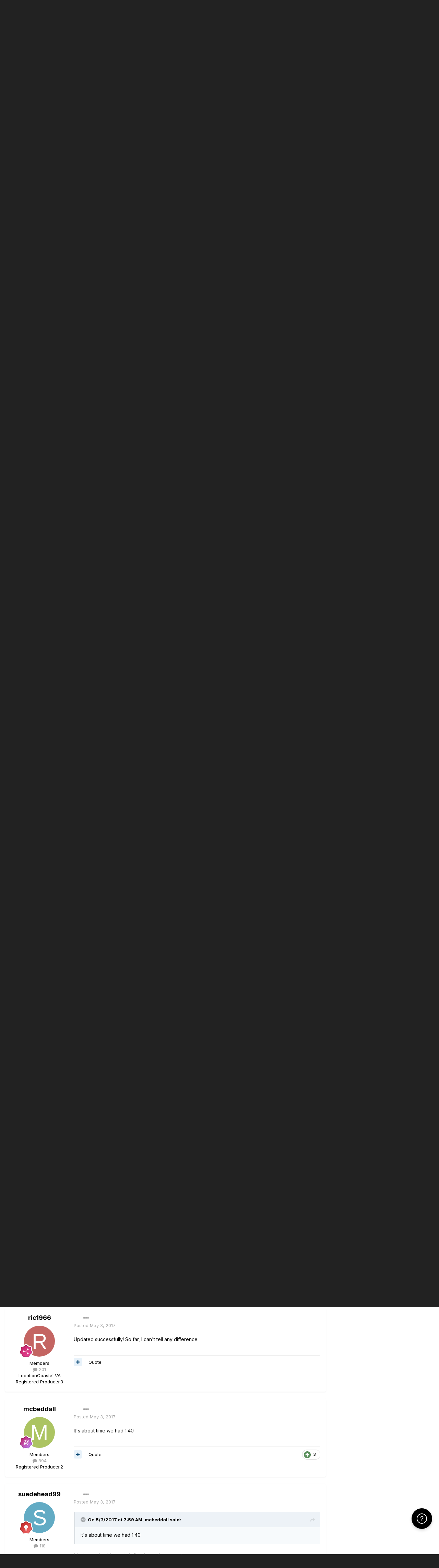

--- FILE ---
content_type: text/html;charset=UTF-8
request_url: https://line6.com/support/topic/20762-firehawk-fx-is-abandoned/page/3/
body_size: 48108
content:
<!DOCTYPE html>
<html lang="en-US" dir="ltr">
	<head class="header">
		<title>Firehawk FX is abandoned - Page 3 - Firehawk - Line 6 Community</title>
		
			<!-- Google Tag Manager -->
<script>(function(w,d,s,l,i){w[l]=w[l]||[];w[l].push({'gtm.start':
new Date().getTime(),event:'gtm.js'});var f=d.getElementsByTagName(s)[0],
j=d.createElement(s),dl=l!='dataLayer'?'&l='+l:'';j.async=true;j.src=
'https://www.googletagmanager.com/gtm.js?id='+i+dl;f.parentNode.insertBefore(j,f);
})(window,document,'script','dataLayer','GTM-TNHTND');</script>
<!-- End Google Tag Manager -->
		
		<!--[if lt IE 9]>
			
		    <script src="//line6.com/support/applications/core/interface/html5shiv/html5shiv.js"></script>
		<![endif]-->
		

	<meta name="viewport" content="width=device-width, initial-scale=1">


	
	


	<meta name="twitter:card" content="summary" />



	
		
			
				<meta property="og:title" content="Firehawk FX is abandoned">
			
		
	

	
		
			
				<meta property="og:type" content="website">
			
		
	

	
		
			
				<meta property="og:url" content="https://line6.com/support/topic/20762-firehawk-fx-is-abandoned/">
			
		
	

	
		
			
				<meta property="og:updated_time" content="2017-12-06T02:37:27Z">
			
		
	

	
		
			
				<meta property="og:site_name" content="Line 6 Community">
			
		
	

	
		
			
				<meta property="og:locale" content="en_US">
			
		
	


	
		<link rel="first" href="https://line6.com/support/topic/20762-firehawk-fx-is-abandoned/" />
	

	
		<link rel="prev" href="https://line6.com/support/topic/20762-firehawk-fx-is-abandoned/page/2/" />
	

	
		<link rel="canonical" href="https://line6.com/support/topic/20762-firehawk-fx-is-abandoned/page/3/" />
	

	
		<link as="style" rel="preload" href="https://line6.com/support/applications/core/interface/ckeditor/ckeditor/skins/ips/editor.css?t=M289" />
	




<link rel="manifest" href="https://line6.com/support/manifest.webmanifest/">
<meta name="msapplication-config" content="https://line6.com/support/browserconfig.xml/">
<meta name="msapplication-starturl" content="/">
<meta name="application-name" content="Line 6 Community">
<meta name="apple-mobile-web-app-title" content="Line 6 Community">

	<meta name="theme-color" content="#000000">










<link rel="preload" href="//line6.com/support/applications/core/interface/font/fontawesome-webfont.woff2?v=4.7.0" as="font" crossorigin="anonymous">
		


	
		<link href="https://fonts.googleapis.com/css?family=Inter:300,300i,400,400i,500,700,700i" rel="stylesheet" referrerpolicy="origin">
	



	<link rel='stylesheet' href='https://line6.com/media/ips/uploads/css_built_3/341e4a57816af3ba440d891ca87450ff_framework.css?v=14decbfdd61679351581' media='all'>

	<link rel='stylesheet' href='https://line6.com/media/ips/uploads/css_built_3/05e81b71abe4f22d6eb8d1a929494829_responsive.css?v=14decbfdd61679351581' media='all'>

	<link rel='stylesheet' href='https://line6.com/media/ips/uploads/css_built_3/20446cf2d164adcc029377cb04d43d17_flags.css?v=14decbfdd61679351581' media='all'>

	<link rel='stylesheet' href='https://line6.com/media/ips/uploads/css_built_3/90eb5adf50a8c640f633d47fd7eb1778_core.css?v=14decbfdd61679351581' media='all'>

	<link rel='stylesheet' href='https://line6.com/media/ips/uploads/css_built_3/5a0da001ccc2200dc5625c3f3934497d_core_responsive.css?v=14decbfdd61679351581' media='all'>

	<link rel='stylesheet' href='https://line6.com/media/ips/uploads/css_built_3/62e269ced0fdab7e30e026f1d30ae516_forums.css?v=14decbfdd61679351581' media='all'>

	<link rel='stylesheet' href='https://line6.com/media/ips/uploads/css_built_3/76e62c573090645fb99a15a363d8620e_forums_responsive.css?v=14decbfdd61679351581' media='all'>

	<link rel='stylesheet' href='https://line6.com/media/ips/uploads/css_built_3/ebdea0c6a7dab6d37900b9190d3ac77b_topics.css?v=14decbfdd61679351581' media='all'>





<link rel='stylesheet' href='https://line6.com/media/ips/uploads/css_built_3/258adbb6e4f3e83cd3b355f84e3fa002_custom.css?v=14decbfdd61679351581' media='all'>




		
		

        
<script>(function(d){var s = d.createElement("script");s.setAttribute("data-account", "S273kOar9C");s.setAttribute("src", "https://cdn.userway.org/widget.js");(d.body || d.head).appendChild(s);})(document)</script><noscript>Please ensure Javascript is enabled for purposes of <a href="https://userway.org">website accessibility</a></noscript>
        
	</head>
	<body class='ipsApp ipsApp_front ipsJS_none ipsClearfix' data-controller='core.front.core.app' data-message="" data-pageApp='forums' data-pageLocation='front' data-pageModule='forums' data-pageController='topic'>
		<!-- Google Tag Manager (noscript) -->
<noscript><iframe src="https://www.googletagmanager.com/ns.html?id=GTM-TNHTND"
height="0" width="0" style="display:none;visibility:hidden"></iframe></noscript>
<!-- End Google Tag Manager (noscript) -->
        <a href='#elContent' class='ipsHide' title='Go to main content on this page' accesskey='m'>Jump to content</a>
		
		<div id='ipsLayout_header' class='ipsClearfix'>
			





			
			<header>
                
<ul id='elMobileNav' class='ipsResponsive_hideDesktop' data-controller='core.front.core.mobileNav'>
	
		
			
			
				
				
			
				
				
			
				
					<li id='elMobileBreadcrumb'>
						<a href='https://line6.com/support/forum/83-firehawk/'>
							<span>Firehawk</span>
						</a>
					</li>
				
				
			
				
				
			
		
	
	
	
	<li >
		<a data-action="defaultStream" href='https://line6.com/support/discover/'><i class="fa fa-newspaper-o" aria-hidden="true"></i></a>
	</li>

	

	
		<li class='ipsJS_show'>
			<a href='https://line6.com/support/search/'><i class='fa fa-search'></i></a>
		</li>
	
</ul>
				<div class='ipsLayout_container logo_container'>
					
<ul class="header-nav ipsResponsive_showDesktop">
    <li><a title="Products" href="/products/" class="main-item products">Products</a></li>
    <li><a title="CustomTone" href="/customtone/" class="main-item customtone">CustomTone</a></li>
    <li><a title="Downloads" href="/software/" class="main-item software">Downloads</a></li>
    <li><a title="Support" href="/support/" class="main-item support">Support</a></li>
    <li><a title="Store" href="http://shop.line6.com" class="main-item store">Shop</a></li>
</ul>
                    

<a href='https://line6.com/support/' id='elSiteTitle' accesskey='1'>Line 6 Community</a>

					

	<ul id='elUserNav' class='ipsList_inline cSignedOut ipsResponsive_showDesktop'>
		
		<li id='elSignInLink'>
			<a href='https://line6.com/support/login/' data-ipsMenu-closeOnClick="false" data-ipsMenu id='elUserSignIn'>
				Existing user? Sign In &nbsp;<i class='fa fa-caret-down'></i>
			</a>
			
<div id='elUserSignIn_menu' class='ipsMenu ipsMenu_auto ipsHide'>
	<form accept-charset='utf-8' method='post' action='https://line6.com/support/login/'>
		<input type="hidden" name="csrfKey" value="6db482bf017768609d23a477472b7c86">
		<input type="hidden" name="ref" value="aHR0cHM6Ly9saW5lNi5jb20vc3VwcG9ydC90b3BpYy8yMDc2Mi1maXJlaGF3ay1meC1pcy1hYmFuZG9uZWQvcGFnZS8zLw==">
		<div data-role="loginForm">
			
			
			
				
<div class="ipsPad ipsForm ipsForm_vertical">
	<h4 class="ipsType_sectionHead">Sign In</h4>
	<br><br>
	<ul class='ipsList_reset'>
		
		
		<li class="ipsFieldRow ipsFieldRow_fullWidth">
			<br>
			<button type="submit" name="_processLogin" value="usernamepassword" class="ipsButton ipsButton_primary ipsButton_small" id="elSignIn_submit">Sign In</button>
			
				<br>
				<p class="ipsType_right ipsType_small">
					
						<a href='https://line6.com/account/forgot.html' target="_blank" rel="noopener">
					
					Forgot your password?</a>
				</p>
			
		</li>
	</ul>
</div>
			
		</div>
	</form>
</div>
		</li>
		
			<li>
				
					<a href='https://line6.com/account/create.html' target="_blank" rel="noopener" class='ipsButton ipsButton_normal ipsButton_primary'>Sign Up</a>
				
			</li>
		
	</ul>

</div>
			</header>
			

	<nav data-controller='core.front.core.navBar' class=''>
    <div class='ipsNavBar_primary ipsLayout_container  ipsClearfix'>
			
	        
             <div id='elSearch' class='ipsPos_right' data-controller='core.front.core.quickSearch' data-default="forums_topic">
                  <form accept-charset='utf-8' action='//line6.com/support/search/' method='post'>
						<a href='#' id='elSearchFilter' data-ipsMenu data-ipsMenu-selectable='radio' data-ipsMenu-appendTo='#elSearch' class="ipsHide">
							<span data-role='searchingIn'>
								
									
										This Topic
										
										
											<input name="type" value="forums_topic" data-role="searchFilter" type="hidden">
										
											<input name="item" value="20762" data-role="searchFilter" type="hidden">
										
										
								
							</span>
							<i class='fa fa-caret-down'></i>
						</a>
						<input type="hidden" name="type" value="forums_topic" data-role="searchFilter">
						<ul id='elSearchFilter_menu' class='ipsMenu ipsMenu_selectable ipsMenu_narrow ipsHide'>
							<li class='ipsMenu_item ' data-ipsMenuValue='all'>
								<a href='https://line6.com/support/index.php?app=core&amp;module=search&amp;controller=search&amp;csrfKey=6db482bf017768609d23a477472b7c86' title='All Content'>All Content</a>
							</li>
							<li class='ipsMenu_sep'><hr></li>
							
								
								
									<li class='ipsMenu_item ipsMenu_itemChecked' data-ipsMenuValue='{&quot;type&quot;:&quot;forums_topic&quot;,&quot;item&quot;:20762}' data-options='{&quot;type&quot;:&quot;forums_topic&quot;,&quot;item&quot;:20762}'>
										<a href='#'>This Topic</a>
									</li>
								
									<li class='ipsMenu_item ' data-ipsMenuValue='{&quot;type&quot;:&quot;forums_topic&quot;,&quot;nodes&quot;:83}' data-options='{&quot;type&quot;:&quot;forums_topic&quot;,&quot;nodes&quot;:83}'>
										<a href='#'>This Forum</a>
									</li>
								
								<li class='ipsMenu_sep'><hr></li>
							
							<li data-role='globalSearchMenuOptions'></li>
							<li class='ipsMenu_item ipsMenu_itemNonSelect'>
								<a href='https://line6.com/support/search/' accesskey='4'><i class='fa fa-cog'></i> Advanced Search</a>
							</li>
						</ul>
						<input type='search' id='elSearchField' placeholder='Search...' name='q'>
						<button type='submit'><i class='fa fa-search'></i></button>

					</form>
				</div>
			
			<ul data-role="primaryNavBar" class='ipsResponsive_showDesktop ipsResponsive_block'>
				


	
		
		
			
		
		<li class='ipsNavBar_active' data-active id='elNavSecondary_1' data-role="navBarItem" data-navApp="core" data-navExt="CustomItem">
			
			
                
				<a href="https://line6.com/support/"  data-navItem-id="1" data-navDefault>
					Browse
				</a>
          		
			
			
				<ul class='ipsNavBar_secondary ' data-role='secondaryNavBar'>
					


	
		
		
			
		
		<li class='ipsNavBar_active' data-active id='elNavSecondary_10' data-role="navBarItem" data-navApp="forums" data-navExt="Forums">
			
			
                
				<a href="https://line6.com/support/index.php"  data-navItem-id="10" data-navDefault>
					Forums
				</a>          
          		
			
			
		</li>
	
	

	
		
		
		<li  id='elNavSecondary_16' data-role="navBarItem" data-navApp="cms" data-navExt="Pages">
			
			
                
				<a href="https://line6.com/support/page/kb/"  data-navItem-id="16" >
					Knowledge Base
				</a>
          		
			
			
		</li>
	
	

	
		
		
		<li  id='elNavSecondary_14' data-role="navBarItem" data-navApp="core" data-navExt="OnlineUsers">
			
			
                
				<a href="https://line6.com/support/online/"  data-navItem-id="14" >
					Online Users
				</a>
          		
			
			
		</li>
	
	

					<li class='ipsHide' id='elNavigationMore_1' data-role='navMore'>
						<a href='#' data-ipsMenu data-ipsMenu-appendTo='#elNavigationMore_1' id='elNavigationMore_1_dropdown'>More <i class='fa fa-caret-down'></i></a>
						<ul class='ipsHide ipsMenu ipsMenu_auto' id='elNavigationMore_1_dropdown_menu' data-role='moreDropdown'></ul>
					</li>
				</ul>
			
		</li>
	
	

	
		
		
		<li  id='elNavSecondary_2' data-role="navBarItem" data-navApp="core" data-navExt="CustomItem">
			
			
                
				<a href="https://line6.com/support/discover/"  data-navItem-id="2" >
					Activity
				</a>
          		
			
			
				<ul class='ipsNavBar_secondary ipsHide' data-role='secondaryNavBar'>
					


	
		
		
		<li  id='elNavSecondary_4' data-role="navBarItem" data-navApp="core" data-navExt="AllActivity">
			
			
                
				<a href="https://line6.com/support/discover/"  data-navItem-id="4" >
					All Activity
				</a>
          		
			
			
		</li>
	
	

	
	

	
	

	
	

	
		
		
		<li  id='elNavSecondary_8' data-role="navBarItem" data-navApp="core" data-navExt="Search">
			
			
                
				<a href="https://line6.com/support/search/"  data-navItem-id="8" >
					Search
				</a>
          		
			
			
		</li>
	
	

					<li class='ipsHide' id='elNavigationMore_2' data-role='navMore'>
						<a href='#' data-ipsMenu data-ipsMenu-appendTo='#elNavigationMore_2' id='elNavigationMore_2_dropdown'>More <i class='fa fa-caret-down'></i></a>
						<ul class='ipsHide ipsMenu ipsMenu_auto' id='elNavigationMore_2_dropdown_menu' data-role='moreDropdown'></ul>
					</li>
				</ul>
			
		</li>
	
	

				<li class='ipsHide' id='elNavigationMore' data-role='navMore'>
					<a href='#' data-ipsMenu data-ipsMenu-appendTo='#elNavigationMore' id='elNavigationMore_dropdown'>More</a>
					<ul class='ipsNavBar_secondary ipsHide' data-role='secondaryNavBar'>
						<li class='ipsHide' id='elNavigationMore_more' data-role='navMore'>
							<a href='#' data-ipsMenu data-ipsMenu-appendTo='#elNavigationMore_more' id='elNavigationMore_more_dropdown'>More <i class='fa fa-caret-down'></i></a>
							<ul class='ipsHide ipsMenu ipsMenu_auto' id='elNavigationMore_more_dropdown_menu' data-role='moreDropdown'></ul>
						</li>
					</ul>
				</li>
			</ul>
		</div>
	</nav>

		</div>
		<main id='ipsLayout_body' class='ipsLayout_container'>
			<div id='ipsLayout_contentArea'>
				<div id='ipsLayout_contentWrapper'>
					
<nav class='ipsBreadcrumb ipsBreadcrumb_top ipsFaded_withHover'>
	

	<ul class='ipsList_inline ipsPos_right'>
		
		<li >
			<a data-action="defaultStream" class='ipsType_light '  href='https://line6.com/support/discover/'><i class="fa fa-newspaper-o" aria-hidden="true"></i> <span>All Activity</span></a>
		</li>
		
	</ul>

	<ul data-role="breadcrumbList">
		<li>
			<a title="Home" href='https://line6.com/support/'>
				<span>Home <i class='fa fa-angle-right'></i></span>
			</a>
		</li>
		
		
			<li>
				
					<a href='https://line6.com/support/forum/14-community-support/'>
						<span>Community Support <i class='fa fa-angle-right' aria-hidden="true"></i></span>
					</a>
				
			</li>
		
			<li>
				
					<a href='https://line6.com/support/forum/17-multi-effects-units/'>
						<span>Multi-Effects Units <i class='fa fa-angle-right' aria-hidden="true"></i></span>
					</a>
				
			</li>
		
			<li>
				
					<a href='https://line6.com/support/forum/83-firehawk/'>
						<span>Firehawk <i class='fa fa-angle-right' aria-hidden="true"></i></span>
					</a>
				
			</li>
		
			<li>
				
					Firehawk FX is abandoned
				
			</li>
		
	</ul>
</nav>
					
					<div id='ipsLayout_mainArea'>
						<a id='elContent'></a>
						
						
						
						

	


	<div class='cAnnouncementsContent'>
		
		<div class='cAnnouncementContentTop ipsAnnouncement ipsMessage_none ipsType_center'>
            
			<a href='https://line6.com/support/announcement/2-welcome-to-the-line-6-forums/' data-ipsDialog data-ipsDialog-title="Welcome to the Line 6 forums!">Welcome to the Line 6 forums!</a>
            
		</div>
		
		<div class='cAnnouncementContentTop ipsAnnouncement ipsMessage_information ipsType_center'>
            
			<a href='https://line6.com/support/announcement/105-apply-to-join-our-public-beta-testing-program/' data-ipsDialog data-ipsDialog-title="Apply to Join our Public Beta Testing Program!">Apply to Join our Public Beta Testing Program!</a>
            
		</div>
		
		<div class='cAnnouncementContentTop ipsAnnouncement ipsMessage_information ipsType_center'>
            
			<a href='https://line6.com/support/announcement/108-limited-support-of-legacy-products/' data-ipsDialog data-ipsDialog-title="Limited Support of Legacy Products">Limited Support of Legacy Products</a>
            
		</div>
		
		<div class='cAnnouncementContentTop ipsAnnouncement ipsMessage_information ipsType_center'>
            
			<a href='https://line6.com/support/announcement/117-ideascale-retirement/' data-ipsDialog data-ipsDialog-title="ideascale Retirement">ideascale Retirement</a>
            
		</div>
		
		<div class='cAnnouncementContentTop ipsAnnouncement ipsMessage_warning ipsType_center'>
            
			<a href='https://line6.com/support/announcement/118-helixhx-preset-transfers-to-helix-stadium/' data-ipsDialog data-ipsDialog-title="Helix/HX preset transfers to Helix Stadium">Helix/HX preset transfers to Helix Stadium</a>
            
		</div>
		
		<div class='cAnnouncementContentTop ipsAnnouncement ipsMessage_information ipsType_center'>
            
			<a href='https://line6.com/support/announcement/119-helix-stadium-is-here/' data-ipsDialog data-ipsDialog-title="Helix Stadium is here!">Helix Stadium is here!</a>
            
		</div>
		
	</div>



						



<div class="ipsPageHeader ipsResponsive_pull ipsBox ipsPadding sm:ipsPadding:half ipsMargin_bottom">
	
	<div class="ipsFlex ipsFlex-ai:center ipsFlex-fw:wrap ipsGap:4">
		<div class="ipsFlex-flex:11">
			<h1 class="ipsType_pageTitle ipsContained_container">
				

				
				
					<span class="ipsType_break ipsContained">
						<span>Firehawk FX is abandoned</span>
					</span>
				
			</h1>
			
			
		</div>
		
	</div>
	<hr class="ipsHr">
	<div class="ipsPageHeader__meta ipsFlex ipsFlex-jc:between ipsFlex-ai:center ipsFlex-fw:wrap ipsGap:3">
		<div class="ipsFlex-flex:11">
			<div class="ipsPhotoPanel ipsPhotoPanel_mini ipsPhotoPanel_notPhone ipsClearfix">
				


	<a href="https://line6.com/support/profile/2252949-hmpoweredman/" rel="nofollow" data-ipsHover data-ipsHover-width="370" data-ipsHover-target="https://line6.com/support/profile/2252949-hmpoweredman/?do=hovercard" class="ipsUserPhoto ipsUserPhoto_mini" title="Go to HMPoweredMan's profile">
		<img src='data:image/svg+xml,%3Csvg%20xmlns%3D%22http%3A%2F%2Fwww.w3.org%2F2000%2Fsvg%22%20viewBox%3D%220%200%201024%201024%22%20style%3D%22background%3A%238862c4%22%3E%3Cg%3E%3Ctext%20text-anchor%3D%22middle%22%20dy%3D%22.35em%22%20x%3D%22512%22%20y%3D%22512%22%20fill%3D%22%23ffffff%22%20font-size%3D%22700%22%20font-family%3D%22-apple-system%2C%20BlinkMacSystemFont%2C%20Roboto%2C%20Helvetica%2C%20Arial%2C%20sans-serif%22%3EH%3C%2Ftext%3E%3C%2Fg%3E%3C%2Fsvg%3E' alt='HMPoweredMan' loading="lazy">
	</a>

				<div>
					<p class="ipsType_reset ipsType_blendLinks">
						<span class="ipsType_normal">
						
							<strong>By 


<a href='https://line6.com/support/profile/2252949-hmpoweredman/' rel="nofollow" data-ipsHover data-ipsHover-width='370' data-ipsHover-target='https://line6.com/support/profile/2252949-hmpoweredman/?do=hovercard&amp;referrer=https%253A%252F%252Fline6.com%252Fsupport%252Ftopic%252F20762-firehawk-fx-is-abandoned%252Fpage%252F3%252F' title="Go to HMPoweredMan's profile" class="ipsType_break">HMPoweredMan</a>, </strong><br>
							<span class="ipsType_light"><time datetime='2016-05-28T12:48:19Z' title='05/28/2016 12:48  PM' data-short='9 yr'>May 28, 2016</time> in <a href="https://line6.com/support/forum/83-firehawk/">Firehawk</a></span>
						
						</span>
					</p>
				</div>
			</div>
		</div>
		
			<div class="ipsFlex-flex:01 ipsResponsive_hidePhone">
				<div class="ipsFlex ipsFlex-ai:center ipsFlex-jc:center ipsGap:3 ipsGap_row:0">
					
						


    <a href='#elShareItem_1729743896_menu' id='elShareItem_1729743896' data-ipsMenu class='ipsShareButton ipsButton ipsButton_verySmall ipsButton_link ipsButton_link--light'>
        <span><i class='fa fa-share-alt'></i></span> &nbsp;Share
    </a>

    <div class='ipsPadding ipsMenu ipsMenu_auto ipsHide' id='elShareItem_1729743896_menu' data-controller="core.front.core.sharelink">
        <ul class='ipsList_inline'>
            
                <li>
<a href="http://twitter.com/share?url=https%3A%2F%2Fline6.com%2Fsupport%2Ftopic%2F20762-firehawk-fx-is-abandoned%2F" class="cShareLink cShareLink_twitter" target="_blank" data-role="shareLink" title='Share on Twitter' data-ipsTooltip rel='nofollow noopener'>
	<i class="fa fa-twitter"></i>
</a></li>
            
                <li>
<a href="https://www.facebook.com/sharer/sharer.php?u=https%3A%2F%2Fline6.com%2Fsupport%2Ftopic%2F20762-firehawk-fx-is-abandoned%2F" class="cShareLink cShareLink_facebook" target="_blank" data-role="shareLink" title='Share on Facebook' data-ipsTooltip rel='noopener nofollow'>
	<i class="fa fa-facebook"></i>
</a></li>
            
                <li>
<a href="http://www.reddit.com/submit?url=https%3A%2F%2Fline6.com%2Fsupport%2Ftopic%2F20762-firehawk-fx-is-abandoned%2F&amp;title=Firehawk+FX+is+abandoned" rel="nofollow" class="cShareLink cShareLink_reddit" target="_blank" title='Share on Reddit' data-ipsTooltip rel='noopener'>
	<i class="fa fa-reddit"></i>
</a></li>
            
                <li>
<a href="http://pinterest.com/pin/create/button/?url=https://line6.com/support/topic/20762-firehawk-fx-is-abandoned/&amp;media=" class="cShareLink cShareLink_pinterest" rel="nofollow" target="_blank" data-role="shareLink" title='Share on Pinterest' data-ipsTooltip rel='noopener'>
	<i class="fa fa-pinterest"></i>
</a></li>
            
        </ul>
        
            <hr class='ipsHr'>
            <button class='ipsHide ipsButton ipsButton_verySmall ipsButton_light ipsButton_fullWidth ipsMargin_top:half' data-controller='core.front.core.webshare' data-role='webShare' data-webShareTitle='Firehawk FX is abandoned' data-webShareText='Firehawk FX is abandoned' data-webShareUrl='https://line6.com/support/topic/20762-firehawk-fx-is-abandoned/'>More sharing options...</button>
        
    </div>

					
					



					

<div data-followApp='forums' data-followArea='topic' data-followID='20762' data-controller='core.front.core.followButton'>
	

	<a href='https://line6.com/support/login/' rel="nofollow" class="ipsFollow ipsPos_middle ipsButton ipsButton_light ipsButton_verySmall ipsButton_disabled" data-role="followButton" data-ipsTooltip title='Sign in to follow this'>
		<span>Followers</span>
		<span class='ipsCommentCount'>0</span>
	</a>

</div>
				</div>
			</div>
					
	</div>
	
	
</div>






<div class="ipsClearfix">
	<ul class="ipsToolList ipsToolList_horizontal ipsClearfix ipsSpacer_both ">
		
			<li class="ipsToolList_primaryAction">
				<span data-controller="forums.front.topic.reply">
					
						<a href="#replyForm" rel="nofollow" class="ipsButton ipsButton_important ipsButton_medium ipsButton_fullWidth" data-action="replyToTopic">Reply to this topic</a>
					
				</span>
			</li>
		
		
			<li class="ipsResponsive_hidePhone">
				
					<a href="https://line6.com/support/forum/83-firehawk/?do=add" rel="nofollow" class="ipsButton ipsButton_link ipsButton_medium ipsButton_fullWidth" title="Start a new topic in this forum">Start new topic</a>
				
			</li>
		
		
	</ul>
</div>

<div id="comments" data-controller="core.front.core.commentFeed,forums.front.topic.view, core.front.core.ignoredComments"  data-baseurl="https://line6.com/support/topic/20762-firehawk-fx-is-abandoned/" data-lastpage data-feedid="topic-20762" class="cTopic ipsClear ipsSpacer_top">
	
			

				<div class="ipsBox ipsResponsive_pull ipsPadding:half ipsClearfix ipsClear ipsMargin_bottom">
					
					
						


	
	<ul class='ipsPagination' id='elPagination_03d7af8946fd4a8182a1bc17de9a8026_1018527043' data-ipsPagination-seoPagination='true' data-pages='3' data-ipsPagination  data-ipsPagination-pages="3" data-ipsPagination-perPage='40'>
		
			
				<li class='ipsPagination_first'><a href='https://line6.com/support/topic/20762-firehawk-fx-is-abandoned/#comments' rel="first" data-page='1' data-ipsTooltip title='First page'><i class='fa fa-angle-double-left'></i></a></li>
				<li class='ipsPagination_prev'><a href='https://line6.com/support/topic/20762-firehawk-fx-is-abandoned/page/2/#comments' rel="prev" data-page='2' data-ipsTooltip title='Previous page'>Prev</a></li>
				
					<li class='ipsPagination_page'><a href='https://line6.com/support/topic/20762-firehawk-fx-is-abandoned/#comments' data-page='1'>1</a></li>
				
					<li class='ipsPagination_page'><a href='https://line6.com/support/topic/20762-firehawk-fx-is-abandoned/page/2/#comments' data-page='2'>2</a></li>
				
			
			<li class='ipsPagination_page ipsPagination_active'><a href='https://line6.com/support/topic/20762-firehawk-fx-is-abandoned/page/3/#comments' data-page='3'>3</a></li>
			
				<li class='ipsPagination_next ipsPagination_inactive'><a href='https://line6.com/support/topic/20762-firehawk-fx-is-abandoned/page/3/#comments' rel="next" data-page='3' data-ipsTooltip title='Next page'>Next</a></li>
				<li class='ipsPagination_last ipsPagination_inactive'><a href='https://line6.com/support/topic/20762-firehawk-fx-is-abandoned/page/3/#comments' rel="last" data-page='3' data-ipsTooltip title='Last page'><i class='fa fa-angle-double-right'></i></a></li>
			
			
				<li class='ipsPagination_pageJump'>
					<a href='#' data-ipsMenu data-ipsMenu-closeOnClick='false' data-ipsMenu-appendTo='#elPagination_03d7af8946fd4a8182a1bc17de9a8026_1018527043' id='elPagination_03d7af8946fd4a8182a1bc17de9a8026_1018527043_jump'>Page 3 of 3 &nbsp;<i class='fa fa-caret-down'></i></a>
					<div class='ipsMenu ipsMenu_narrow ipsPadding ipsHide' id='elPagination_03d7af8946fd4a8182a1bc17de9a8026_1018527043_jump_menu'>
						<form accept-charset='utf-8' method='post' action='https://line6.com/support/topic/20762-firehawk-fx-is-abandoned/#comments' data-role="pageJump" data-baseUrl='#'>
							<ul class='ipsForm ipsForm_horizontal'>
								<li class='ipsFieldRow'>
									<input type='number' min='1' max='3' placeholder='Page number' class='ipsField_fullWidth' name='page'>
								</li>
								<li class='ipsFieldRow ipsFieldRow_fullWidth'>
									<input type='submit' class='ipsButton_fullWidth ipsButton ipsButton_verySmall ipsButton_primary' value='Go'>
								</li>
							</ul>
						</form>
					</div>
				</li>
			
		
	</ul>

					
				</div>
			
	

	

<div data-controller='core.front.core.recommendedComments' data-url='https://line6.com/support/topic/20762-firehawk-fx-is-abandoned/?recommended=comments' class='ipsRecommendedComments ipsHide'>
	<div data-role="recommendedComments">
		<h2 class='ipsType_sectionHead ipsType_large ipsType_bold ipsMargin_bottom'>Recommended Posts</h2>
		
	</div>
</div>
	
	<div id="elPostFeed" data-role="commentFeed" data-controller="core.front.core.moderation" >
		<form action="https://line6.com/support/topic/20762-firehawk-fx-is-abandoned/page/3/?csrfKey=6db482bf017768609d23a477472b7c86&amp;do=multimodComment" method="post" data-ipspageaction data-role="moderationTools">
			
			
				

					

					
					



<a id='comment-210832'></a>
<article  id='elComment_210832' class='cPost ipsBox ipsResponsive_pull  ipsComment  ipsComment_parent ipsClearfix ipsClear ipsColumns ipsColumns_noSpacing ipsColumns_collapsePhone    '>
	

	

	<div class='cAuthorPane_mobile ipsResponsive_showPhone'>
		<div class='cAuthorPane_photo'>
			<div class='cAuthorPane_photoWrap'>
				


	<a href="https://line6.com/support/profile/879287-silverhead/" rel="nofollow" data-ipsHover data-ipsHover-width="370" data-ipsHover-target="https://line6.com/support/profile/879287-silverhead/?do=hovercard" class="ipsUserPhoto ipsUserPhoto_large" title="Go to silverhead's profile">
		<img src='data:image/svg+xml,%3Csvg%20xmlns%3D%22http%3A%2F%2Fwww.w3.org%2F2000%2Fsvg%22%20viewBox%3D%220%200%201024%201024%22%20style%3D%22background%3A%2383c462%22%3E%3Cg%3E%3Ctext%20text-anchor%3D%22middle%22%20dy%3D%22.35em%22%20x%3D%22512%22%20y%3D%22512%22%20fill%3D%22%23ffffff%22%20font-size%3D%22700%22%20font-family%3D%22-apple-system%2C%20BlinkMacSystemFont%2C%20Roboto%2C%20Helvetica%2C%20Arial%2C%20sans-serif%22%3ES%3C%2Ftext%3E%3C%2Fg%3E%3C%2Fsvg%3E' alt='silverhead' loading="lazy">
	</a>

				
				<span class="cAuthorPane_badge cAuthorPane_badge--moderator" data-ipsTooltip title="silverhead is a moderator"></span>
				
				
					<a href="https://line6.com/support/profile/879287-silverhead/badges/" rel="nofollow">
						
<img src='https://line6.com/support/uploads/monthly_2022_03/14_GrandMaster.svg' loading="lazy" alt="Grand Master" class="cAuthorPane_badge cAuthorPane_badge--rank ipsOutline ipsOutline:2px" data-ipsTooltip title="Rank: Grand Master (14/14)">
					</a>
				
			</div>
		</div>
		<div class='cAuthorPane_content'>
			<h3 class='ipsType_sectionHead cAuthorPane_author ipsType_break ipsType_blendLinks ipsFlex ipsFlex-ai:center'>
				


<a href='https://line6.com/support/profile/879287-silverhead/' rel="nofollow" data-ipsHover data-ipsHover-width='370' data-ipsHover-target='https://line6.com/support/profile/879287-silverhead/?do=hovercard&amp;referrer=https%253A%252F%252Fline6.com%252Fsupport%252Ftopic%252F20762-firehawk-fx-is-abandoned%252Fpage%252F3%252F' title="Go to silverhead's profile" class="ipsType_break">silverhead</a>
			</h3>
			<div class='ipsType_light ipsType_reset'>
				<a href='https://line6.com/support/topic/20762-firehawk-fx-is-abandoned/?do=findComment&amp;comment=210832' rel="nofollow" class='ipsType_blendLinks'>Posted <time datetime='2017-05-02T14:38:15Z' title='05/02/2017 02:38  PM' data-short='8 yr'>May 2, 2017</time></a>
				
			</div>
		</div>
	</div>
	<aside class='ipsComment_author cAuthorPane ipsColumn ipsColumn_medium ipsResponsive_hidePhone'>
		<h3 class='ipsType_sectionHead cAuthorPane_author ipsType_blendLinks ipsType_break'><strong>


<a href='https://line6.com/support/profile/879287-silverhead/' rel="nofollow" data-ipsHover data-ipsHover-width='370' data-ipsHover-target='https://line6.com/support/profile/879287-silverhead/?do=hovercard&amp;referrer=https%253A%252F%252Fline6.com%252Fsupport%252Ftopic%252F20762-firehawk-fx-is-abandoned%252Fpage%252F3%252F' title="Go to silverhead's profile" class="ipsType_break">silverhead</a></strong>
			
		</h3>
		<ul class='cAuthorPane_info ipsList_reset'>
			<li data-role='photo' class='cAuthorPane_photo'>
				<div class='cAuthorPane_photoWrap'>
					


	<a href="https://line6.com/support/profile/879287-silverhead/" rel="nofollow" data-ipsHover data-ipsHover-width="370" data-ipsHover-target="https://line6.com/support/profile/879287-silverhead/?do=hovercard" class="ipsUserPhoto ipsUserPhoto_large" title="Go to silverhead's profile">
		<img src='data:image/svg+xml,%3Csvg%20xmlns%3D%22http%3A%2F%2Fwww.w3.org%2F2000%2Fsvg%22%20viewBox%3D%220%200%201024%201024%22%20style%3D%22background%3A%2383c462%22%3E%3Cg%3E%3Ctext%20text-anchor%3D%22middle%22%20dy%3D%22.35em%22%20x%3D%22512%22%20y%3D%22512%22%20fill%3D%22%23ffffff%22%20font-size%3D%22700%22%20font-family%3D%22-apple-system%2C%20BlinkMacSystemFont%2C%20Roboto%2C%20Helvetica%2C%20Arial%2C%20sans-serif%22%3ES%3C%2Ftext%3E%3C%2Fg%3E%3C%2Fsvg%3E' alt='silverhead' loading="lazy">
	</a>

					
						<span class="cAuthorPane_badge cAuthorPane_badge--moderator" data-ipsTooltip title="silverhead is a moderator"></span>
					
					
						
<img src='https://line6.com/support/uploads/monthly_2022_03/14_GrandMaster.svg' loading="lazy" alt="Grand Master" class="cAuthorPane_badge cAuthorPane_badge--rank ipsOutline ipsOutline:2px" data-ipsTooltip title="Rank: Grand Master (14/14)">
					
				</div>
			</li>
			
				<li data-role='group'>Line 6 Expert</li>
				
					<li data-role='group-icon'><img src='https://line6.com/media/ips/uploads/public/style_extra/team_icons/l6expert.jpg' alt='' class='cAuthorGroupIcon'></li>
				
			
			
				<li data-role='stats' class='ipsMargin_top'>
					<ul class="ipsList_reset ipsType_light ipsFlex ipsFlex-ai:center ipsFlex-jc:center ipsGap_row:2 cAuthorPane_stats">
						<li>
							
								<a href="https://line6.com/support/profile/879287-silverhead/content/" rel="nofollow" title="11,913 posts" data-ipsTooltip class="ipsType_blendLinks">
							
								<i class="fa fa-comment"></i> 11.9k
							
								</a>
							
						</li>
						
					</ul>
				</li>
			
			
				

	
	<li data-role='custom-field' class='ipsResponsive_hidePhone ipsType_break'>
		
<span class='ft'>Location</span><span class='fc'>Ontario, Canada</span>
	</li>
	
	<li data-role='custom-field' class='ipsResponsive_hidePhone ipsType_break'>
		
<span class="ft">Registered Products:</span><span class="fc">19</span>
	</li>
	

			
		</ul>
	</aside>
	<div class='ipsColumn ipsColumn_fluid ipsMargin:none'>
		

<div id='comment-210832_wrap' data-controller='core.front.core.comment' data-commentApp='forums' data-commentType='forums' data-commentID="210832" data-quoteData='{&quot;userid&quot;:879287,&quot;username&quot;:&quot;silverhead&quot;,&quot;timestamp&quot;:1493735895,&quot;contentapp&quot;:&quot;forums&quot;,&quot;contenttype&quot;:&quot;forums&quot;,&quot;contentid&quot;:20762,&quot;contentclass&quot;:&quot;forums_Topic&quot;,&quot;contentcommentid&quot;:210832}' class='ipsComment_content ipsType_medium'>

	<div class='ipsComment_meta ipsType_light ipsFlex ipsFlex-ai:center ipsFlex-jc:between ipsFlex-fd:row-reverse'>
		<div class='ipsType_light ipsType_reset ipsType_blendLinks ipsComment_toolWrap'>
			<div class='ipsResponsive_hidePhone ipsComment_badges'>
				<ul class='ipsList_reset ipsFlex ipsFlex-jc:end ipsFlex-fw:wrap ipsGap:2 ipsGap_row:1'>
					
					
					
					
					
				</ul>
			</div>
			<ul class='ipsList_reset ipsComment_tools'>
				<li>
					<a href='#elControls_210832_menu' class='ipsComment_ellipsis' id='elControls_210832' title='More options...' data-ipsMenu data-ipsMenu-appendTo='#comment-210832_wrap'><i class='fa fa-ellipsis-h'></i></a>
					<ul id='elControls_210832_menu' class='ipsMenu ipsMenu_narrow ipsHide'>
						
						
							<li class='ipsMenu_item'><a href='https://line6.com/support/topic/20762-firehawk-fx-is-abandoned/?do=findComment&amp;comment=210832' rel="nofollow" title='Share this post' data-ipsDialog data-ipsDialog-size='narrow' data-ipsDialog-content='#elShareComment_210832_menu' data-ipsDialog-title="Share this post" id='elSharePost_210832' data-role='shareComment'>Share</a></li>
						
                        
						
						
						
							
								
							
							
							
							
							
							
						
					</ul>
				</li>
				
			</ul>
		</div>

		<div class='ipsType_reset ipsResponsive_hidePhone'>
			<a href='https://line6.com/support/topic/20762-firehawk-fx-is-abandoned/?do=findComment&amp;comment=210832' rel="nofollow" class='ipsType_blendLinks'>Posted <time datetime='2017-05-02T14:38:15Z' title='05/02/2017 02:38  PM' data-short='8 yr'>May 2, 2017</time></a>
			
			<span class='ipsResponsive_hidePhone'>
				
				
			</span>
		</div>
	</div>

	

    

	<div class='cPost_contentWrap'>
		
		<div data-role='commentContent' class='ipsType_normal ipsType_richText ipsPadding_bottom ipsContained' data-controller='core.front.core.lightboxedImages'>
			
<p>Note that Firehawk FX firmware v1.30 was released yesterday.</p>
<p> </p>
<p>Make sure to restart this thread in a few months, though!!</p>


			
		</div>

		
			<div class='ipsItemControls'>
				
					
						

	<div data-controller='core.front.core.reaction' class='ipsItemControls_right ipsClearfix '>	
		<div class='ipsReact ipsPos_right'>
			
				
				<div class='ipsReact_blurb ' data-role='reactionBlurb'>
					
						

	
	<ul class='ipsReact_reactions'>
		
		
			
				
				<li class='ipsReact_reactCount'>
					
						<span data-ipsTooltip title="Upvote">
					
							<span>
								<img src='https://line6.com/media/ips/uploads/reactions/react_up.png' alt="Upvote" loading="lazy">
							</span>
							<span>
								5
							</span>
					
						</span>
					
				</li>
			
		
	</ul>

					
				</div>
			
			
			
		</div>
	</div>

					
				
				<ul class='ipsComment_controls ipsClearfix ipsItemControls_left' data-role="commentControls">
					
						
							<li data-ipsQuote-editor='topic_comment' data-ipsQuote-target='#comment-210832' class='ipsJS_show'>
								<button class='ipsButton ipsButton_light ipsButton_verySmall ipsButton_narrow cMultiQuote ipsHide' data-action='multiQuoteComment' data-ipsTooltip data-ipsQuote-multiQuote data-mqId='mq210832' title='MultiQuote'><i class='fa fa-plus'></i></button>
							</li>
							<li data-ipsQuote-editor='topic_comment' data-ipsQuote-target='#comment-210832' class='ipsJS_show'>
								<a href='#' data-action='quoteComment' data-ipsQuote-singleQuote>Quote</a>
							</li>
						
						
						
					
					<li class='ipsHide' data-role='commentLoading'>
						<span class='ipsLoading ipsLoading_tiny ipsLoading_noAnim'></span>
					</li>
				</ul>
			</div>
		

		
			

		
	</div>

	

	



<div class='ipsPadding ipsHide cPostShareMenu' id='elShareComment_210832_menu'>
	<h5 class='ipsType_normal ipsType_reset'>Link to comment</h5>
	
		
	
	
	<input type='text' value='https://line6.com/support/topic/20762-firehawk-fx-is-abandoned/?do=findComment&amp;comment=210832' class='ipsField_fullWidth'>

	
	<h5 class='ipsType_normal ipsType_reset ipsSpacer_top'>Share on other sites</h5>
	

	<ul class='ipsList_inline ipsList_noSpacing ipsClearfix' data-controller="core.front.core.sharelink">
		
			<li>
<a href="http://twitter.com/share?url=https%3A%2F%2Fline6.com%2Fsupport%2Ftopic%2F20762-firehawk-fx-is-abandoned%2F%3Fdo%3DfindComment%26comment%3D210832" class="cShareLink cShareLink_twitter" target="_blank" data-role="shareLink" title='Share on Twitter' data-ipsTooltip rel='nofollow noopener'>
	<i class="fa fa-twitter"></i>
</a></li>
		
			<li>
<a href="https://www.facebook.com/sharer/sharer.php?u=https%3A%2F%2Fline6.com%2Fsupport%2Ftopic%2F20762-firehawk-fx-is-abandoned%2F%3Fdo%3DfindComment%26comment%3D210832" class="cShareLink cShareLink_facebook" target="_blank" data-role="shareLink" title='Share on Facebook' data-ipsTooltip rel='noopener nofollow'>
	<i class="fa fa-facebook"></i>
</a></li>
		
			<li>
<a href="http://www.reddit.com/submit?url=https%3A%2F%2Fline6.com%2Fsupport%2Ftopic%2F20762-firehawk-fx-is-abandoned%2F%3Fdo%3DfindComment%26comment%3D210832&amp;title=Firehawk+FX+is+abandoned" rel="nofollow" class="cShareLink cShareLink_reddit" target="_blank" title='Share on Reddit' data-ipsTooltip rel='noopener'>
	<i class="fa fa-reddit"></i>
</a></li>
		
			<li>
<a href="http://pinterest.com/pin/create/button/?url=https://line6.com/support/topic/20762-firehawk-fx-is-abandoned/?do=findComment%26comment=210832&amp;media=" class="cShareLink cShareLink_pinterest" rel="nofollow" target="_blank" data-role="shareLink" title='Share on Pinterest' data-ipsTooltip rel='noopener'>
	<i class="fa fa-pinterest"></i>
</a></li>
		
	</ul>


	<hr class='ipsHr'>
	<button class='ipsHide ipsButton ipsButton_small ipsButton_light ipsButton_fullWidth ipsMargin_top:half' data-controller='core.front.core.webshare' data-role='webShare' data-webShareTitle='Firehawk FX is abandoned' data-webShareText='Note that Firehawk FX firmware v1.30 was released yesterday. 
  
Make sure to restart this thread in a few months, though!! 
' data-webShareUrl='https://line6.com/support/topic/20762-firehawk-fx-is-abandoned/?do=findComment&amp;comment=210832'>More sharing options...</button>

	
</div>
</div>
	</div>
</article>
					
					
					
						







<div class="ipsBox cTopicOverview cTopicOverview--inline ipsFlex ipsFlex-fd:row md:ipsFlex-fd:row sm:ipsFlex-fd:column ipsMargin_bottom sm:ipsMargin_bottom:half sm:ipsMargin_top:half ipsResponsive_pull ipsResponsive_hideDesktop ipsResponsive_block " data-controller='forums.front.topic.activity'>

	<div class='cTopicOverview__header ipsAreaBackground_light ipsFlex sm:ipsFlex-fw:wrap sm:ipsFlex-jc:center'>
		<ul class='cTopicOverview__stats ipsPadding ipsMargin:none sm:ipsPadding_horizontal:half ipsFlex ipsFlex-flex:10 ipsFlex-jc:around ipsFlex-ai:center'>
			<li class='cTopicOverview__statItem ipsType_center'>
				<span class='cTopicOverview__statTitle ipsType_light ipsTruncate ipsTruncate_line'>Replies</span>
				<span class='cTopicOverview__statValue'>111</span>
			</li>
			<li class='cTopicOverview__statItem ipsType_center'>
				<span class='cTopicOverview__statTitle ipsType_light ipsTruncate ipsTruncate_line'>Created</span>
				<span class='cTopicOverview__statValue'><time datetime='2016-05-28T12:48:19Z' title='05/28/2016 12:48  PM' data-short='9 yr'>9 yr</time></span>
			</li>
			<li class='cTopicOverview__statItem ipsType_center'>
				<span class='cTopicOverview__statTitle ipsType_light ipsTruncate ipsTruncate_line'>Last Reply </span>
				<span class='cTopicOverview__statValue'><time datetime='2017-12-06T02:37:27Z' title='12/06/2017 02:37  AM' data-short='8 yr'>8 yr</time></span>
			</li>
		</ul>
		<a href='#' data-action='toggleOverview' class='cTopicOverview__toggle cTopicOverview__toggle--inline ipsType_large ipsType_light ipsPad ipsFlex ipsFlex-ai:center ipsFlex-jc:center'><i class='fa fa-chevron-down'></i></a>
	</div>
	
		<div class='cTopicOverview__preview ipsFlex-flex:10' data-role="preview">
			<div class='cTopicOverview__previewInner ipsPadding_vertical ipsPadding_horizontal ipsResponsive_hidePhone ipsFlex ipsFlex-fd:row'>
				
					<div class='cTopicOverview__section--users ipsFlex-flex:00'>
						<h4 class='ipsType_reset cTopicOverview__sectionTitle ipsType_dark ipsType_uppercase ipsType_noBreak'>Top Posters In This Topic</h4>
						<ul class='cTopicOverview__dataList ipsMargin:none ipsPadding:none ipsList_style:none ipsFlex ipsFlex-jc:between ipsFlex-ai:center'>
							
								<li class="cTopicOverview__dataItem ipsMargin_right ipsFlex ipsFlex-jc:start ipsFlex-ai:center">
									


	<a href="https://line6.com/support/profile/879287-silverhead/" rel="nofollow" data-ipsHover data-ipsHover-width="370" data-ipsHover-target="https://line6.com/support/profile/879287-silverhead/?do=hovercard" class="ipsUserPhoto ipsUserPhoto_tiny" title="Go to silverhead's profile">
		<img src='data:image/svg+xml,%3Csvg%20xmlns%3D%22http%3A%2F%2Fwww.w3.org%2F2000%2Fsvg%22%20viewBox%3D%220%200%201024%201024%22%20style%3D%22background%3A%2383c462%22%3E%3Cg%3E%3Ctext%20text-anchor%3D%22middle%22%20dy%3D%22.35em%22%20x%3D%22512%22%20y%3D%22512%22%20fill%3D%22%23ffffff%22%20font-size%3D%22700%22%20font-family%3D%22-apple-system%2C%20BlinkMacSystemFont%2C%20Roboto%2C%20Helvetica%2C%20Arial%2C%20sans-serif%22%3ES%3C%2Ftext%3E%3C%2Fg%3E%3C%2Fsvg%3E' alt='silverhead' loading="lazy">
	</a>

									<p class='ipsMargin:none ipsPadding_left:half ipsPadding_right ipsType_right'>9</p>
								</li>
							
								<li class="cTopicOverview__dataItem ipsMargin_right ipsFlex ipsFlex-jc:start ipsFlex-ai:center">
									


	<a href="https://line6.com/support/profile/1506823-mcbeddall/" rel="nofollow" data-ipsHover data-ipsHover-width="370" data-ipsHover-target="https://line6.com/support/profile/1506823-mcbeddall/?do=hovercard" class="ipsUserPhoto ipsUserPhoto_tiny" title="Go to mcbeddall's profile">
		<img src='data:image/svg+xml,%3Csvg%20xmlns%3D%22http%3A%2F%2Fwww.w3.org%2F2000%2Fsvg%22%20viewBox%3D%220%200%201024%201024%22%20style%3D%22background%3A%23acc462%22%3E%3Cg%3E%3Ctext%20text-anchor%3D%22middle%22%20dy%3D%22.35em%22%20x%3D%22512%22%20y%3D%22512%22%20fill%3D%22%23ffffff%22%20font-size%3D%22700%22%20font-family%3D%22-apple-system%2C%20BlinkMacSystemFont%2C%20Roboto%2C%20Helvetica%2C%20Arial%2C%20sans-serif%22%3EM%3C%2Ftext%3E%3C%2Fg%3E%3C%2Fsvg%3E' alt='mcbeddall' loading="lazy">
	</a>

									<p class='ipsMargin:none ipsPadding_left:half ipsPadding_right ipsType_right'>8</p>
								</li>
							
								<li class="cTopicOverview__dataItem ipsMargin_right ipsFlex ipsFlex-jc:start ipsFlex-ai:center">
									


	<a href="https://line6.com/support/profile/1929238-suedehead99/" rel="nofollow" data-ipsHover data-ipsHover-width="370" data-ipsHover-target="https://line6.com/support/profile/1929238-suedehead99/?do=hovercard" class="ipsUserPhoto ipsUserPhoto_tiny" title="Go to suedehead99's profile">
		<img src='data:image/svg+xml,%3Csvg%20xmlns%3D%22http%3A%2F%2Fwww.w3.org%2F2000%2Fsvg%22%20viewBox%3D%220%200%201024%201024%22%20style%3D%22background%3A%2362abc4%22%3E%3Cg%3E%3Ctext%20text-anchor%3D%22middle%22%20dy%3D%22.35em%22%20x%3D%22512%22%20y%3D%22512%22%20fill%3D%22%23ffffff%22%20font-size%3D%22700%22%20font-family%3D%22-apple-system%2C%20BlinkMacSystemFont%2C%20Roboto%2C%20Helvetica%2C%20Arial%2C%20sans-serif%22%3ES%3C%2Ftext%3E%3C%2Fg%3E%3C%2Fsvg%3E' alt='suedehead99' loading="lazy">
	</a>

									<p class='ipsMargin:none ipsPadding_left:half ipsPadding_right ipsType_right'>9</p>
								</li>
							
								<li class="cTopicOverview__dataItem ipsMargin_right ipsFlex ipsFlex-jc:start ipsFlex-ai:center">
									


	<a href="https://line6.com/support/profile/2368470-gkf9/" rel="nofollow" data-ipsHover data-ipsHover-width="370" data-ipsHover-target="https://line6.com/support/profile/2368470-gkf9/?do=hovercard" class="ipsUserPhoto ipsUserPhoto_tiny" title="Go to Gkf9's profile">
		<img src='data:image/svg+xml,%3Csvg%20xmlns%3D%22http%3A%2F%2Fwww.w3.org%2F2000%2Fsvg%22%20viewBox%3D%220%200%201024%201024%22%20style%3D%22background%3A%238ac462%22%3E%3Cg%3E%3Ctext%20text-anchor%3D%22middle%22%20dy%3D%22.35em%22%20x%3D%22512%22%20y%3D%22512%22%20fill%3D%22%23ffffff%22%20font-size%3D%22700%22%20font-family%3D%22-apple-system%2C%20BlinkMacSystemFont%2C%20Roboto%2C%20Helvetica%2C%20Arial%2C%20sans-serif%22%3EG%3C%2Ftext%3E%3C%2Fg%3E%3C%2Fsvg%3E' alt='Gkf9' loading="lazy">
	</a>

									<p class='ipsMargin:none ipsPadding_left:half ipsPadding_right ipsType_right'>9</p>
								</li>
							
						</ul>
					</div>
				
				
					<div class='cTopicOverview__section--popularDays ipsFlex-flex:00 ipsPadding_left ipsPadding_left:double'>
						<h4 class='ipsType_reset cTopicOverview__sectionTitle ipsType_dark ipsType_uppercase ipsType_noBreak'>Popular Days</h4>
						<ul class='cTopicOverview__dataList ipsMargin:none ipsPadding:none ipsList_style:none ipsFlex ipsFlex-jc:between ipsFlex-ai:center'>
							
								<li class='ipsFlex-flex:10'>
									<a href="https://line6.com/support/topic/20762-firehawk-fx-is-abandoned/?do=findComment&amp;comment=210161" rel="nofollow" class='cTopicOverview__dataItem ipsMargin_right ipsType_blendLinks ipsFlex ipsFlex-jc:between ipsFlex-ai:center'>
										<p class='ipsMargin:none'>Apr 28</p>
										<p class='ipsMargin:none ipsMargin_horizontal ipsType_light'>13</p>
									</a>
								</li>
							
								<li class='ipsFlex-flex:10'>
									<a href="https://line6.com/support/topic/20762-firehawk-fx-is-abandoned/?do=findComment&amp;comment=210832" rel="nofollow" class='cTopicOverview__dataItem ipsMargin_right ipsType_blendLinks ipsFlex ipsFlex-jc:between ipsFlex-ai:center'>
										<p class='ipsMargin:none'>May 2</p>
										<p class='ipsMargin:none ipsMargin_horizontal ipsType_light'>10</p>
									</a>
								</li>
							
								<li class='ipsFlex-flex:10'>
									<a href="https://line6.com/support/topic/20762-firehawk-fx-is-abandoned/?do=findComment&amp;comment=168178" rel="nofollow" class='cTopicOverview__dataItem ipsMargin_right ipsType_blendLinks ipsFlex ipsFlex-jc:between ipsFlex-ai:center'>
										<p class='ipsMargin:none'>Aug 5</p>
										<p class='ipsMargin:none ipsMargin_horizontal ipsType_light'>5</p>
									</a>
								</li>
							
								<li class='ipsFlex-flex:10'>
									<a href="https://line6.com/support/topic/20762-firehawk-fx-is-abandoned/?do=findComment&amp;comment=157012" rel="nofollow" class='cTopicOverview__dataItem ipsMargin_right ipsType_blendLinks ipsFlex ipsFlex-jc:between ipsFlex-ai:center'>
										<p class='ipsMargin:none'>May 29</p>
										<p class='ipsMargin:none ipsMargin_horizontal ipsType_light'>5</p>
									</a>
								</li>
							
						</ul>
					</div>
				
			</div>
		</div>
	
	<div class='cTopicOverview__body ipsPadding ipsHide ipsFlex ipsFlex-flex:11 ipsFlex-fd:column' data-role="overview">
		
			<div class='cTopicOverview__section--users ipsMargin_bottom'>
				<h4 class='ipsType_reset cTopicOverview__sectionTitle ipsType_withHr ipsType_dark ipsType_uppercase ipsMargin_bottom'>Top Posters In This Topic</h4>
				<ul class='cTopicOverview__dataList ipsList_reset ipsFlex ipsFlex-jc:start ipsFlex-ai:center ipsFlex-fw:wrap ipsGap:8 ipsGap_row:5'>
					
						<li class="cTopicOverview__dataItem cTopicOverview__dataItem--split ipsFlex ipsFlex-jc:start ipsFlex-ai:center ipsFlex-flex:11">
							


	<a href="https://line6.com/support/profile/879287-silverhead/" rel="nofollow" data-ipsHover data-ipsHover-width="370" data-ipsHover-target="https://line6.com/support/profile/879287-silverhead/?do=hovercard" class="ipsUserPhoto ipsUserPhoto_tiny" title="Go to silverhead's profile">
		<img src='data:image/svg+xml,%3Csvg%20xmlns%3D%22http%3A%2F%2Fwww.w3.org%2F2000%2Fsvg%22%20viewBox%3D%220%200%201024%201024%22%20style%3D%22background%3A%2383c462%22%3E%3Cg%3E%3Ctext%20text-anchor%3D%22middle%22%20dy%3D%22.35em%22%20x%3D%22512%22%20y%3D%22512%22%20fill%3D%22%23ffffff%22%20font-size%3D%22700%22%20font-family%3D%22-apple-system%2C%20BlinkMacSystemFont%2C%20Roboto%2C%20Helvetica%2C%20Arial%2C%20sans-serif%22%3ES%3C%2Ftext%3E%3C%2Fg%3E%3C%2Fsvg%3E' alt='silverhead' loading="lazy">
	</a>

							<p class='ipsMargin:none ipsMargin_left:half cTopicOverview__dataItemInner ipsType_left'>
								<strong class='ipsTruncate ipsTruncate_line'><a href='https://line6.com/support/profile/879287-silverhead/' class='ipsType_blendLinks'>silverhead</a></strong>
								<span class='ipsType_light'>9 posts</span>
							</p>
						</li>
					
						<li class="cTopicOverview__dataItem cTopicOverview__dataItem--split ipsFlex ipsFlex-jc:start ipsFlex-ai:center ipsFlex-flex:11">
							


	<a href="https://line6.com/support/profile/1506823-mcbeddall/" rel="nofollow" data-ipsHover data-ipsHover-width="370" data-ipsHover-target="https://line6.com/support/profile/1506823-mcbeddall/?do=hovercard" class="ipsUserPhoto ipsUserPhoto_tiny" title="Go to mcbeddall's profile">
		<img src='data:image/svg+xml,%3Csvg%20xmlns%3D%22http%3A%2F%2Fwww.w3.org%2F2000%2Fsvg%22%20viewBox%3D%220%200%201024%201024%22%20style%3D%22background%3A%23acc462%22%3E%3Cg%3E%3Ctext%20text-anchor%3D%22middle%22%20dy%3D%22.35em%22%20x%3D%22512%22%20y%3D%22512%22%20fill%3D%22%23ffffff%22%20font-size%3D%22700%22%20font-family%3D%22-apple-system%2C%20BlinkMacSystemFont%2C%20Roboto%2C%20Helvetica%2C%20Arial%2C%20sans-serif%22%3EM%3C%2Ftext%3E%3C%2Fg%3E%3C%2Fsvg%3E' alt='mcbeddall' loading="lazy">
	</a>

							<p class='ipsMargin:none ipsMargin_left:half cTopicOverview__dataItemInner ipsType_left'>
								<strong class='ipsTruncate ipsTruncate_line'><a href='https://line6.com/support/profile/1506823-mcbeddall/' class='ipsType_blendLinks'>mcbeddall</a></strong>
								<span class='ipsType_light'>8 posts</span>
							</p>
						</li>
					
						<li class="cTopicOverview__dataItem cTopicOverview__dataItem--split ipsFlex ipsFlex-jc:start ipsFlex-ai:center ipsFlex-flex:11">
							


	<a href="https://line6.com/support/profile/1929238-suedehead99/" rel="nofollow" data-ipsHover data-ipsHover-width="370" data-ipsHover-target="https://line6.com/support/profile/1929238-suedehead99/?do=hovercard" class="ipsUserPhoto ipsUserPhoto_tiny" title="Go to suedehead99's profile">
		<img src='data:image/svg+xml,%3Csvg%20xmlns%3D%22http%3A%2F%2Fwww.w3.org%2F2000%2Fsvg%22%20viewBox%3D%220%200%201024%201024%22%20style%3D%22background%3A%2362abc4%22%3E%3Cg%3E%3Ctext%20text-anchor%3D%22middle%22%20dy%3D%22.35em%22%20x%3D%22512%22%20y%3D%22512%22%20fill%3D%22%23ffffff%22%20font-size%3D%22700%22%20font-family%3D%22-apple-system%2C%20BlinkMacSystemFont%2C%20Roboto%2C%20Helvetica%2C%20Arial%2C%20sans-serif%22%3ES%3C%2Ftext%3E%3C%2Fg%3E%3C%2Fsvg%3E' alt='suedehead99' loading="lazy">
	</a>

							<p class='ipsMargin:none ipsMargin_left:half cTopicOverview__dataItemInner ipsType_left'>
								<strong class='ipsTruncate ipsTruncate_line'><a href='https://line6.com/support/profile/1929238-suedehead99/' class='ipsType_blendLinks'>suedehead99</a></strong>
								<span class='ipsType_light'>9 posts</span>
							</p>
						</li>
					
						<li class="cTopicOverview__dataItem cTopicOverview__dataItem--split ipsFlex ipsFlex-jc:start ipsFlex-ai:center ipsFlex-flex:11">
							


	<a href="https://line6.com/support/profile/2368470-gkf9/" rel="nofollow" data-ipsHover data-ipsHover-width="370" data-ipsHover-target="https://line6.com/support/profile/2368470-gkf9/?do=hovercard" class="ipsUserPhoto ipsUserPhoto_tiny" title="Go to Gkf9's profile">
		<img src='data:image/svg+xml,%3Csvg%20xmlns%3D%22http%3A%2F%2Fwww.w3.org%2F2000%2Fsvg%22%20viewBox%3D%220%200%201024%201024%22%20style%3D%22background%3A%238ac462%22%3E%3Cg%3E%3Ctext%20text-anchor%3D%22middle%22%20dy%3D%22.35em%22%20x%3D%22512%22%20y%3D%22512%22%20fill%3D%22%23ffffff%22%20font-size%3D%22700%22%20font-family%3D%22-apple-system%2C%20BlinkMacSystemFont%2C%20Roboto%2C%20Helvetica%2C%20Arial%2C%20sans-serif%22%3EG%3C%2Ftext%3E%3C%2Fg%3E%3C%2Fsvg%3E' alt='Gkf9' loading="lazy">
	</a>

							<p class='ipsMargin:none ipsMargin_left:half cTopicOverview__dataItemInner ipsType_left'>
								<strong class='ipsTruncate ipsTruncate_line'><a href='https://line6.com/support/profile/2368470-gkf9/' class='ipsType_blendLinks'>Gkf9</a></strong>
								<span class='ipsType_light'>9 posts</span>
							</p>
						</li>
					
				</ul>
			</div>
		
		
			<div class='cTopicOverview__section--popularDays ipsMargin_bottom'>
				<h4 class='ipsType_reset cTopicOverview__sectionTitle ipsType_withHr ipsType_dark ipsType_uppercase ipsMargin_top:half ipsMargin_bottom'>Popular Days</h4>
				<ul class='cTopicOverview__dataList ipsList_reset ipsFlex ipsFlex-jc:start ipsFlex-ai:center ipsFlex-fw:wrap ipsGap:8 ipsGap_row:5'>
					
						<li class='ipsFlex-flex:10'>
							<a href="https://line6.com/support/topic/20762-firehawk-fx-is-abandoned/?do=findComment&amp;comment=210161" rel="nofollow" class='cTopicOverview__dataItem ipsType_blendLinks'>
								<p class='ipsMargin:none ipsType_bold'>Apr 28 2017</p>
								<p class='ipsMargin:none ipsType_light'>13 posts</p>
							</a>
						</li>
					
						<li class='ipsFlex-flex:10'>
							<a href="https://line6.com/support/topic/20762-firehawk-fx-is-abandoned/?do=findComment&amp;comment=210832" rel="nofollow" class='cTopicOverview__dataItem ipsType_blendLinks'>
								<p class='ipsMargin:none ipsType_bold'>May 2 2017</p>
								<p class='ipsMargin:none ipsType_light'>10 posts</p>
							</a>
						</li>
					
						<li class='ipsFlex-flex:10'>
							<a href="https://line6.com/support/topic/20762-firehawk-fx-is-abandoned/?do=findComment&amp;comment=168178" rel="nofollow" class='cTopicOverview__dataItem ipsType_blendLinks'>
								<p class='ipsMargin:none ipsType_bold'>Aug 5 2016</p>
								<p class='ipsMargin:none ipsType_light'>5 posts</p>
							</a>
						</li>
					
						<li class='ipsFlex-flex:10'>
							<a href="https://line6.com/support/topic/20762-firehawk-fx-is-abandoned/?do=findComment&amp;comment=157012" rel="nofollow" class='cTopicOverview__dataItem ipsType_blendLinks'>
								<p class='ipsMargin:none ipsType_bold'>May 29 2016</p>
								<p class='ipsMargin:none ipsType_light'>5 posts</p>
							</a>
						</li>
					
				</ul>
			</div>
		
		
			<div class='cTopicOverview__section--topPost ipsMargin_bottom'>
				<h4 class='ipsType_reset cTopicOverview__sectionTitle ipsType_withHr ipsType_dark ipsType_uppercase ipsMargin_top:half'>Popular Posts</h4>
				
					<a href="https://line6.com/support/topic/20762-firehawk-fx-is-abandoned/?do=findComment&amp;comment=210832" rel="nofollow" class="ipsType_noLinkStyling ipsBlock">
						<div class='ipsPhotoPanel ipsPhotoPanel_tiny ipsClearfix ipsMargin_top'>
							<span class='ipsUserPhoto ipsUserPhoto_tiny'>
								<img src='data:image/svg+xml,%3Csvg%20xmlns%3D%22http%3A%2F%2Fwww.w3.org%2F2000%2Fsvg%22%20viewBox%3D%220%200%201024%201024%22%20style%3D%22background%3A%2383c462%22%3E%3Cg%3E%3Ctext%20text-anchor%3D%22middle%22%20dy%3D%22.35em%22%20x%3D%22512%22%20y%3D%22512%22%20fill%3D%22%23ffffff%22%20font-size%3D%22700%22%20font-family%3D%22-apple-system%2C%20BlinkMacSystemFont%2C%20Roboto%2C%20Helvetica%2C%20Arial%2C%20sans-serif%22%3ES%3C%2Ftext%3E%3C%2Fg%3E%3C%2Fsvg%3E' alt='silverhead'>
							</span>
							<div>
								<h5 class='ipsType_reset ipsType_bold ipsType_normal ipsType_blendLinks'>silverhead</h5>
								<p class='ipsMargin:none ipsType_light ipsType_resetLh'><time datetime='2017-05-02T14:38:15Z' title='05/02/2017 02:38  PM' data-short='8 yr'>May 2, 2017</time></p>
							</div>
						</div>
						<p class='ipsMargin:none ipsMargin_top:half ipsType_medium ipsType_richText' data-ipsTruncate data-ipsTruncate-size='3 lines' data-ipsTruncate-type='remove'>
							Note that Firehawk FX firmware v1.30 was released yesterday. 
  
Make sure to restart this thread in a few months, though!! 

						</p>
					</a>
				
					<a href="https://line6.com/support/topic/20762-firehawk-fx-is-abandoned/?do=findComment&amp;comment=210996" rel="nofollow" class="ipsType_noLinkStyling ipsBlock">
						<div class='ipsPhotoPanel ipsPhotoPanel_tiny ipsClearfix ipsMargin_top'>
							<span class='ipsUserPhoto ipsUserPhoto_tiny'>
								<img src='data:image/svg+xml,%3Csvg%20xmlns%3D%22http%3A%2F%2Fwww.w3.org%2F2000%2Fsvg%22%20viewBox%3D%220%200%201024%201024%22%20style%3D%22background%3A%23acc462%22%3E%3Cg%3E%3Ctext%20text-anchor%3D%22middle%22%20dy%3D%22.35em%22%20x%3D%22512%22%20y%3D%22512%22%20fill%3D%22%23ffffff%22%20font-size%3D%22700%22%20font-family%3D%22-apple-system%2C%20BlinkMacSystemFont%2C%20Roboto%2C%20Helvetica%2C%20Arial%2C%20sans-serif%22%3EM%3C%2Ftext%3E%3C%2Fg%3E%3C%2Fsvg%3E' alt='mcbeddall'>
							</span>
							<div>
								<h5 class='ipsType_reset ipsType_bold ipsType_normal ipsType_blendLinks'>mcbeddall</h5>
								<p class='ipsMargin:none ipsType_light ipsType_resetLh'><time datetime='2017-05-03T07:59:20Z' title='05/03/2017 07:59  AM' data-short='8 yr'>May 3, 2017</time></p>
							</div>
						</div>
						<p class='ipsMargin:none ipsMargin_top:half ipsType_medium ipsType_richText' data-ipsTruncate data-ipsTruncate-size='3 lines' data-ipsTruncate-type='remove'>
							It&#039;s about time we had 1.40 
						</p>
					</a>
				
					<a href="https://line6.com/support/topic/20762-firehawk-fx-is-abandoned/?do=findComment&amp;comment=157012" rel="nofollow" class="ipsType_noLinkStyling ipsBlock">
						<div class='ipsPhotoPanel ipsPhotoPanel_tiny ipsClearfix ipsMargin_top'>
							<span class='ipsUserPhoto ipsUserPhoto_tiny'>
								<img src='data:image/svg+xml,%3Csvg%20xmlns%3D%22http%3A%2F%2Fwww.w3.org%2F2000%2Fsvg%22%20viewBox%3D%220%200%201024%201024%22%20style%3D%22background%3A%23c46280%22%3E%3Cg%3E%3Ctext%20text-anchor%3D%22middle%22%20dy%3D%22.35em%22%20x%3D%22512%22%20y%3D%22512%22%20fill%3D%22%23ffffff%22%20font-size%3D%22700%22%20font-family%3D%22-apple-system%2C%20BlinkMacSystemFont%2C%20Roboto%2C%20Helvetica%2C%20Arial%2C%20sans-serif%22%3ET%3C%2Ftext%3E%3C%2Fg%3E%3C%2Fsvg%3E' alt='tythom'>
							</span>
							<div>
								<h5 class='ipsType_reset ipsType_bold ipsType_normal ipsType_blendLinks'>tythom</h5>
								<p class='ipsMargin:none ipsType_light ipsType_resetLh'><time datetime='2016-05-29T14:46:40Z' title='05/29/2016 02:46  PM' data-short='9 yr'>May 29, 2016</time></p>
							</div>
						</div>
						<p class='ipsMargin:none ipsMargin_top:half ipsType_medium ipsType_richText' data-ipsTruncate data-ipsTruncate-size='3 lines' data-ipsTruncate-type='remove'>
							I&#039;ve been saying the samething. There are still bugs, and also some improvements that can be made. Its not that we want the firhawk to be like the helix or the hd500x. Its just that the firehawk has b
						</p>
					</a>
				
			</div>
		
		
			<div class='cTopicOverview__section--images'>
				<h4 class='ipsType_reset cTopicOverview__sectionTitle ipsType_withHr ipsType_dark ipsType_uppercase ipsMargin_top:half'>Posted Images</h4>
				<div class="ipsMargin_top:half" data-controller='core.front.core.lightboxedImages'>
					<ul class='cTopicOverview__imageGrid ipsMargin:none ipsPadding:none ipsList_style:none ipsFlex ipsFlex-fw:wrap'>
						
							
							<li class='cTopicOverview__image'>
								<a href="https://line6.com/support/topic/20762-firehawk-fx-is-abandoned/?do=findComment&amp;comment=225976" rel="nofollow" class='ipsThumb ipsThumb_bg' data-background-src="https://line6.com/media/ips/uploads/monthly_08_2017/post-800578-0-14964200-1503577231_thumb.jpg">
									<img src="//line6.com/support/applications/core/interface/js/spacer.png" data-src="https://line6.com/media/ips/uploads/monthly_08_2017/post-800578-0-14964200-1503577231_thumb.jpg" class="ipsImage">
								</a>
							</li>
						
					</ul>
				</div>
			</div>
		
	</div>
	
		<a href='#' data-action='toggleOverview' class='cTopicOverview__toggle cTopicOverview__toggle--afterStats ipsType_large ipsType_light ipsPad ipsFlex ipsFlex-ai:center ipsFlex-jc:center'><i class='fa fa-chevron-down'></i></a>
	

</div>



					
				

					

					
					



<a id='comment-210834'></a>
<article  id='elComment_210834' class='cPost ipsBox ipsResponsive_pull  ipsComment  ipsComment_parent ipsClearfix ipsClear ipsColumns ipsColumns_noSpacing ipsColumns_collapsePhone    '>
	

	

	<div class='cAuthorPane_mobile ipsResponsive_showPhone'>
		<div class='cAuthorPane_photo'>
			<div class='cAuthorPane_photoWrap'>
				


	<a href="https://line6.com/support/profile/765182-xmacvicar/" rel="nofollow" data-ipsHover data-ipsHover-width="370" data-ipsHover-target="https://line6.com/support/profile/765182-xmacvicar/?do=hovercard" class="ipsUserPhoto ipsUserPhoto_large" title="Go to xmacvicar's profile">
		<img src='https://line6.com/media/ips/uploads/profile/photo-thumb-765182.jpg' alt='xmacvicar' loading="lazy">
	</a>

				
				
					<a href="https://line6.com/support/profile/765182-xmacvicar/badges/" rel="nofollow">
						
<img src='https://line6.com/support/uploads/monthly_2022_03/8_Regular.svg' loading="lazy" alt="Community Regular" class="cAuthorPane_badge cAuthorPane_badge--rank ipsOutline ipsOutline:2px" data-ipsTooltip title="Rank: Community Regular (8/14)">
					</a>
				
			</div>
		</div>
		<div class='cAuthorPane_content'>
			<h3 class='ipsType_sectionHead cAuthorPane_author ipsType_break ipsType_blendLinks ipsFlex ipsFlex-ai:center'>
				


<a href='https://line6.com/support/profile/765182-xmacvicar/' rel="nofollow" data-ipsHover data-ipsHover-width='370' data-ipsHover-target='https://line6.com/support/profile/765182-xmacvicar/?do=hovercard&amp;referrer=https%253A%252F%252Fline6.com%252Fsupport%252Ftopic%252F20762-firehawk-fx-is-abandoned%252Fpage%252F3%252F' title="Go to xmacvicar's profile" class="ipsType_break"><span style='color:#'>xmacvicar</span></a>
			</h3>
			<div class='ipsType_light ipsType_reset'>
				<a href='https://line6.com/support/topic/20762-firehawk-fx-is-abandoned/?do=findComment&amp;comment=210834' rel="nofollow" class='ipsType_blendLinks'>Posted <time datetime='2017-05-02T14:44:12Z' title='05/02/2017 02:44  PM' data-short='8 yr'>May 2, 2017</time></a>
				
			</div>
		</div>
	</div>
	<aside class='ipsComment_author cAuthorPane ipsColumn ipsColumn_medium ipsResponsive_hidePhone'>
		<h3 class='ipsType_sectionHead cAuthorPane_author ipsType_blendLinks ipsType_break'><strong>


<a href='https://line6.com/support/profile/765182-xmacvicar/' rel="nofollow" data-ipsHover data-ipsHover-width='370' data-ipsHover-target='https://line6.com/support/profile/765182-xmacvicar/?do=hovercard&amp;referrer=https%253A%252F%252Fline6.com%252Fsupport%252Ftopic%252F20762-firehawk-fx-is-abandoned%252Fpage%252F3%252F' title="Go to xmacvicar's profile" class="ipsType_break">xmacvicar</a></strong>
			
		</h3>
		<ul class='cAuthorPane_info ipsList_reset'>
			<li data-role='photo' class='cAuthorPane_photo'>
				<div class='cAuthorPane_photoWrap'>
					


	<a href="https://line6.com/support/profile/765182-xmacvicar/" rel="nofollow" data-ipsHover data-ipsHover-width="370" data-ipsHover-target="https://line6.com/support/profile/765182-xmacvicar/?do=hovercard" class="ipsUserPhoto ipsUserPhoto_large" title="Go to xmacvicar's profile">
		<img src='https://line6.com/media/ips/uploads/profile/photo-thumb-765182.jpg' alt='xmacvicar' loading="lazy">
	</a>

					
					
						
<img src='https://line6.com/support/uploads/monthly_2022_03/8_Regular.svg' loading="lazy" alt="Community Regular" class="cAuthorPane_badge cAuthorPane_badge--rank ipsOutline ipsOutline:2px" data-ipsTooltip title="Rank: Community Regular (8/14)">
					
				</div>
			</li>
			
				<li data-role='group'><span style='color:#'>Members</span></li>
				
			
			
				<li data-role='stats' class='ipsMargin_top'>
					<ul class="ipsList_reset ipsType_light ipsFlex ipsFlex-ai:center ipsFlex-jc:center ipsGap_row:2 cAuthorPane_stats">
						<li>
							
								<a href="https://line6.com/support/profile/765182-xmacvicar/content/" rel="nofollow" title="197 posts" data-ipsTooltip class="ipsType_blendLinks">
							
								<i class="fa fa-comment"></i> 197
							
								</a>
							
						</li>
						
					</ul>
				</li>
			
			
				

	
	<li data-role='custom-field' class='ipsResponsive_hidePhone ipsType_break'>
		
<span class='ft'>Location</span><span class='fc'>Cape Breton Island, Nova Scotia, Canada</span>
	</li>
	
	<li data-role='custom-field' class='ipsResponsive_hidePhone ipsType_break'>
		
<span class="ft">Registered Products:</span><span class="fc">2</span>
	</li>
	

			
		</ul>
	</aside>
	<div class='ipsColumn ipsColumn_fluid ipsMargin:none'>
		

<div id='comment-210834_wrap' data-controller='core.front.core.comment' data-commentApp='forums' data-commentType='forums' data-commentID="210834" data-quoteData='{&quot;userid&quot;:765182,&quot;username&quot;:&quot;xmacvicar&quot;,&quot;timestamp&quot;:1493736252,&quot;contentapp&quot;:&quot;forums&quot;,&quot;contenttype&quot;:&quot;forums&quot;,&quot;contentid&quot;:20762,&quot;contentclass&quot;:&quot;forums_Topic&quot;,&quot;contentcommentid&quot;:210834}' class='ipsComment_content ipsType_medium'>

	<div class='ipsComment_meta ipsType_light ipsFlex ipsFlex-ai:center ipsFlex-jc:between ipsFlex-fd:row-reverse'>
		<div class='ipsType_light ipsType_reset ipsType_blendLinks ipsComment_toolWrap'>
			<div class='ipsResponsive_hidePhone ipsComment_badges'>
				<ul class='ipsList_reset ipsFlex ipsFlex-jc:end ipsFlex-fw:wrap ipsGap:2 ipsGap_row:1'>
					
					
					
					
					
				</ul>
			</div>
			<ul class='ipsList_reset ipsComment_tools'>
				<li>
					<a href='#elControls_210834_menu' class='ipsComment_ellipsis' id='elControls_210834' title='More options...' data-ipsMenu data-ipsMenu-appendTo='#comment-210834_wrap'><i class='fa fa-ellipsis-h'></i></a>
					<ul id='elControls_210834_menu' class='ipsMenu ipsMenu_narrow ipsHide'>
						
						
							<li class='ipsMenu_item'><a href='https://line6.com/support/topic/20762-firehawk-fx-is-abandoned/?do=findComment&amp;comment=210834' rel="nofollow" title='Share this post' data-ipsDialog data-ipsDialog-size='narrow' data-ipsDialog-content='#elShareComment_210834_menu' data-ipsDialog-title="Share this post" id='elSharePost_210834' data-role='shareComment'>Share</a></li>
						
                        
						
						
						
							
								
							
							
							
							
							
							
						
					</ul>
				</li>
				
			</ul>
		</div>

		<div class='ipsType_reset ipsResponsive_hidePhone'>
			<a href='https://line6.com/support/topic/20762-firehawk-fx-is-abandoned/?do=findComment&amp;comment=210834' rel="nofollow" class='ipsType_blendLinks'>Posted <time datetime='2017-05-02T14:44:12Z' title='05/02/2017 02:44  PM' data-short='8 yr'>May 2, 2017</time></a>
			
			<span class='ipsResponsive_hidePhone'>
				
				
			</span>
		</div>
	</div>

	

    

	<div class='cPost_contentWrap'>
		
		<div data-role='commentContent' class='ipsType_normal ipsType_richText ipsPadding_bottom ipsContained' data-controller='core.front.core.lightboxedImages'>
			
<p><strong>Cool! but what are they? </strong></p>
<p> </p>
<p>"<span style="background-color:rgb(239,239,239);color:rgb(51,51,51);font-family:'Neue Helvetica W01', Helvetica, Arial, 'Lucida Grande', sans-serif;">Various bug fixes and improvements"</span></p>
<p> </p>
<p>Guessing its no new 'features' worth mentioning. Is there anywhere in Line 6 support where it talks specifics about what bugs or optimizations were done?</p>


			
		</div>

		
			<div class='ipsItemControls'>
				
					
						

	<div data-controller='core.front.core.reaction' class='ipsItemControls_right ipsClearfix '>	
		<div class='ipsReact ipsPos_right'>
			
				
				<div class='ipsReact_blurb ' data-role='reactionBlurb'>
					
						

	
	<ul class='ipsReact_reactions'>
		
		
			
				
				<li class='ipsReact_reactCount'>
					
						<span data-ipsTooltip title="Upvote">
					
							<span>
								<img src='https://line6.com/media/ips/uploads/reactions/react_up.png' alt="Upvote" loading="lazy">
							</span>
							<span>
								1
							</span>
					
						</span>
					
				</li>
			
		
	</ul>

					
				</div>
			
			
			
		</div>
	</div>

					
				
				<ul class='ipsComment_controls ipsClearfix ipsItemControls_left' data-role="commentControls">
					
						
							<li data-ipsQuote-editor='topic_comment' data-ipsQuote-target='#comment-210834' class='ipsJS_show'>
								<button class='ipsButton ipsButton_light ipsButton_verySmall ipsButton_narrow cMultiQuote ipsHide' data-action='multiQuoteComment' data-ipsTooltip data-ipsQuote-multiQuote data-mqId='mq210834' title='MultiQuote'><i class='fa fa-plus'></i></button>
							</li>
							<li data-ipsQuote-editor='topic_comment' data-ipsQuote-target='#comment-210834' class='ipsJS_show'>
								<a href='#' data-action='quoteComment' data-ipsQuote-singleQuote>Quote</a>
							</li>
						
						
						
					
					<li class='ipsHide' data-role='commentLoading'>
						<span class='ipsLoading ipsLoading_tiny ipsLoading_noAnim'></span>
					</li>
				</ul>
			</div>
		

		
	</div>

	

	



<div class='ipsPadding ipsHide cPostShareMenu' id='elShareComment_210834_menu'>
	<h5 class='ipsType_normal ipsType_reset'>Link to comment</h5>
	
		
	
	
	<input type='text' value='https://line6.com/support/topic/20762-firehawk-fx-is-abandoned/?do=findComment&amp;comment=210834' class='ipsField_fullWidth'>

	
	<h5 class='ipsType_normal ipsType_reset ipsSpacer_top'>Share on other sites</h5>
	

	<ul class='ipsList_inline ipsList_noSpacing ipsClearfix' data-controller="core.front.core.sharelink">
		
			<li>
<a href="http://twitter.com/share?url=https%3A%2F%2Fline6.com%2Fsupport%2Ftopic%2F20762-firehawk-fx-is-abandoned%2F%3Fdo%3DfindComment%26comment%3D210834" class="cShareLink cShareLink_twitter" target="_blank" data-role="shareLink" title='Share on Twitter' data-ipsTooltip rel='nofollow noopener'>
	<i class="fa fa-twitter"></i>
</a></li>
		
			<li>
<a href="https://www.facebook.com/sharer/sharer.php?u=https%3A%2F%2Fline6.com%2Fsupport%2Ftopic%2F20762-firehawk-fx-is-abandoned%2F%3Fdo%3DfindComment%26comment%3D210834" class="cShareLink cShareLink_facebook" target="_blank" data-role="shareLink" title='Share on Facebook' data-ipsTooltip rel='noopener nofollow'>
	<i class="fa fa-facebook"></i>
</a></li>
		
			<li>
<a href="http://www.reddit.com/submit?url=https%3A%2F%2Fline6.com%2Fsupport%2Ftopic%2F20762-firehawk-fx-is-abandoned%2F%3Fdo%3DfindComment%26comment%3D210834&amp;title=Firehawk+FX+is+abandoned" rel="nofollow" class="cShareLink cShareLink_reddit" target="_blank" title='Share on Reddit' data-ipsTooltip rel='noopener'>
	<i class="fa fa-reddit"></i>
</a></li>
		
			<li>
<a href="http://pinterest.com/pin/create/button/?url=https://line6.com/support/topic/20762-firehawk-fx-is-abandoned/?do=findComment%26comment=210834&amp;media=" class="cShareLink cShareLink_pinterest" rel="nofollow" target="_blank" data-role="shareLink" title='Share on Pinterest' data-ipsTooltip rel='noopener'>
	<i class="fa fa-pinterest"></i>
</a></li>
		
	</ul>


	<hr class='ipsHr'>
	<button class='ipsHide ipsButton ipsButton_small ipsButton_light ipsButton_fullWidth ipsMargin_top:half' data-controller='core.front.core.webshare' data-role='webShare' data-webShareTitle='Firehawk FX is abandoned' data-webShareText='Cool! but what are they?  
  
&quot;Various bug fixes and improvements&quot; 
  
Guessing its no new &#039;features&#039; worth mentioning. Is there anywhere in Line 6 support where it talks specifics about what bugs or optimizations were done? 
' data-webShareUrl='https://line6.com/support/topic/20762-firehawk-fx-is-abandoned/?do=findComment&amp;comment=210834'>More sharing options...</button>

	
</div>
</div>
	</div>
</article>
					
					
					
				

					

					
					



<a id='comment-210835'></a>
<article  id='elComment_210835' class='cPost ipsBox ipsResponsive_pull  ipsComment  ipsComment_parent ipsClearfix ipsClear ipsColumns ipsColumns_noSpacing ipsColumns_collapsePhone    '>
	

	

	<div class='cAuthorPane_mobile ipsResponsive_showPhone'>
		<div class='cAuthorPane_photo'>
			<div class='cAuthorPane_photoWrap'>
				


	<a href="https://line6.com/support/profile/879287-silverhead/" rel="nofollow" data-ipsHover data-ipsHover-width="370" data-ipsHover-target="https://line6.com/support/profile/879287-silverhead/?do=hovercard" class="ipsUserPhoto ipsUserPhoto_large" title="Go to silverhead's profile">
		<img src='data:image/svg+xml,%3Csvg%20xmlns%3D%22http%3A%2F%2Fwww.w3.org%2F2000%2Fsvg%22%20viewBox%3D%220%200%201024%201024%22%20style%3D%22background%3A%2383c462%22%3E%3Cg%3E%3Ctext%20text-anchor%3D%22middle%22%20dy%3D%22.35em%22%20x%3D%22512%22%20y%3D%22512%22%20fill%3D%22%23ffffff%22%20font-size%3D%22700%22%20font-family%3D%22-apple-system%2C%20BlinkMacSystemFont%2C%20Roboto%2C%20Helvetica%2C%20Arial%2C%20sans-serif%22%3ES%3C%2Ftext%3E%3C%2Fg%3E%3C%2Fsvg%3E' alt='silverhead' loading="lazy">
	</a>

				
				<span class="cAuthorPane_badge cAuthorPane_badge--moderator" data-ipsTooltip title="silverhead is a moderator"></span>
				
				
					<a href="https://line6.com/support/profile/879287-silverhead/badges/" rel="nofollow">
						
<img src='https://line6.com/support/uploads/monthly_2022_03/14_GrandMaster.svg' loading="lazy" alt="Grand Master" class="cAuthorPane_badge cAuthorPane_badge--rank ipsOutline ipsOutline:2px" data-ipsTooltip title="Rank: Grand Master (14/14)">
					</a>
				
			</div>
		</div>
		<div class='cAuthorPane_content'>
			<h3 class='ipsType_sectionHead cAuthorPane_author ipsType_break ipsType_blendLinks ipsFlex ipsFlex-ai:center'>
				


<a href='https://line6.com/support/profile/879287-silverhead/' rel="nofollow" data-ipsHover data-ipsHover-width='370' data-ipsHover-target='https://line6.com/support/profile/879287-silverhead/?do=hovercard&amp;referrer=https%253A%252F%252Fline6.com%252Fsupport%252Ftopic%252F20762-firehawk-fx-is-abandoned%252Fpage%252F3%252F' title="Go to silverhead's profile" class="ipsType_break">silverhead</a>
			</h3>
			<div class='ipsType_light ipsType_reset'>
				<a href='https://line6.com/support/topic/20762-firehawk-fx-is-abandoned/?do=findComment&amp;comment=210835' rel="nofollow" class='ipsType_blendLinks'>Posted <time datetime='2017-05-02T14:50:59Z' title='05/02/2017 02:50  PM' data-short='8 yr'>May 2, 2017</time></a>
				
			</div>
		</div>
	</div>
	<aside class='ipsComment_author cAuthorPane ipsColumn ipsColumn_medium ipsResponsive_hidePhone'>
		<h3 class='ipsType_sectionHead cAuthorPane_author ipsType_blendLinks ipsType_break'><strong>


<a href='https://line6.com/support/profile/879287-silverhead/' rel="nofollow" data-ipsHover data-ipsHover-width='370' data-ipsHover-target='https://line6.com/support/profile/879287-silverhead/?do=hovercard&amp;referrer=https%253A%252F%252Fline6.com%252Fsupport%252Ftopic%252F20762-firehawk-fx-is-abandoned%252Fpage%252F3%252F' title="Go to silverhead's profile" class="ipsType_break">silverhead</a></strong>
			
		</h3>
		<ul class='cAuthorPane_info ipsList_reset'>
			<li data-role='photo' class='cAuthorPane_photo'>
				<div class='cAuthorPane_photoWrap'>
					


	<a href="https://line6.com/support/profile/879287-silverhead/" rel="nofollow" data-ipsHover data-ipsHover-width="370" data-ipsHover-target="https://line6.com/support/profile/879287-silverhead/?do=hovercard" class="ipsUserPhoto ipsUserPhoto_large" title="Go to silverhead's profile">
		<img src='data:image/svg+xml,%3Csvg%20xmlns%3D%22http%3A%2F%2Fwww.w3.org%2F2000%2Fsvg%22%20viewBox%3D%220%200%201024%201024%22%20style%3D%22background%3A%2383c462%22%3E%3Cg%3E%3Ctext%20text-anchor%3D%22middle%22%20dy%3D%22.35em%22%20x%3D%22512%22%20y%3D%22512%22%20fill%3D%22%23ffffff%22%20font-size%3D%22700%22%20font-family%3D%22-apple-system%2C%20BlinkMacSystemFont%2C%20Roboto%2C%20Helvetica%2C%20Arial%2C%20sans-serif%22%3ES%3C%2Ftext%3E%3C%2Fg%3E%3C%2Fsvg%3E' alt='silverhead' loading="lazy">
	</a>

					
						<span class="cAuthorPane_badge cAuthorPane_badge--moderator" data-ipsTooltip title="silverhead is a moderator"></span>
					
					
						
<img src='https://line6.com/support/uploads/monthly_2022_03/14_GrandMaster.svg' loading="lazy" alt="Grand Master" class="cAuthorPane_badge cAuthorPane_badge--rank ipsOutline ipsOutline:2px" data-ipsTooltip title="Rank: Grand Master (14/14)">
					
				</div>
			</li>
			
				<li data-role='group'>Line 6 Expert</li>
				
					<li data-role='group-icon'><img src='https://line6.com/media/ips/uploads/public/style_extra/team_icons/l6expert.jpg' alt='' class='cAuthorGroupIcon'></li>
				
			
			
				<li data-role='stats' class='ipsMargin_top'>
					<ul class="ipsList_reset ipsType_light ipsFlex ipsFlex-ai:center ipsFlex-jc:center ipsGap_row:2 cAuthorPane_stats">
						<li>
							
								<a href="https://line6.com/support/profile/879287-silverhead/content/" rel="nofollow" title="11,913 posts" data-ipsTooltip class="ipsType_blendLinks">
							
								<i class="fa fa-comment"></i> 11.9k
							
								</a>
							
						</li>
						
					</ul>
				</li>
			
			
				

	
	<li data-role='custom-field' class='ipsResponsive_hidePhone ipsType_break'>
		
<span class='ft'>Location</span><span class='fc'>Ontario, Canada</span>
	</li>
	
	<li data-role='custom-field' class='ipsResponsive_hidePhone ipsType_break'>
		
<span class="ft">Registered Products:</span><span class="fc">19</span>
	</li>
	

			
		</ul>
	</aside>
	<div class='ipsColumn ipsColumn_fluid ipsMargin:none'>
		

<div id='comment-210835_wrap' data-controller='core.front.core.comment' data-commentApp='forums' data-commentType='forums' data-commentID="210835" data-quoteData='{&quot;userid&quot;:879287,&quot;username&quot;:&quot;silverhead&quot;,&quot;timestamp&quot;:1493736659,&quot;contentapp&quot;:&quot;forums&quot;,&quot;contenttype&quot;:&quot;forums&quot;,&quot;contentid&quot;:20762,&quot;contentclass&quot;:&quot;forums_Topic&quot;,&quot;contentcommentid&quot;:210835}' class='ipsComment_content ipsType_medium'>

	<div class='ipsComment_meta ipsType_light ipsFlex ipsFlex-ai:center ipsFlex-jc:between ipsFlex-fd:row-reverse'>
		<div class='ipsType_light ipsType_reset ipsType_blendLinks ipsComment_toolWrap'>
			<div class='ipsResponsive_hidePhone ipsComment_badges'>
				<ul class='ipsList_reset ipsFlex ipsFlex-jc:end ipsFlex-fw:wrap ipsGap:2 ipsGap_row:1'>
					
					
					
					
					
				</ul>
			</div>
			<ul class='ipsList_reset ipsComment_tools'>
				<li>
					<a href='#elControls_210835_menu' class='ipsComment_ellipsis' id='elControls_210835' title='More options...' data-ipsMenu data-ipsMenu-appendTo='#comment-210835_wrap'><i class='fa fa-ellipsis-h'></i></a>
					<ul id='elControls_210835_menu' class='ipsMenu ipsMenu_narrow ipsHide'>
						
						
							<li class='ipsMenu_item'><a href='https://line6.com/support/topic/20762-firehawk-fx-is-abandoned/?do=findComment&amp;comment=210835' rel="nofollow" title='Share this post' data-ipsDialog data-ipsDialog-size='narrow' data-ipsDialog-content='#elShareComment_210835_menu' data-ipsDialog-title="Share this post" id='elSharePost_210835' data-role='shareComment'>Share</a></li>
						
                        
						
						
						
							
								
							
							
							
							
							
							
						
					</ul>
				</li>
				
			</ul>
		</div>

		<div class='ipsType_reset ipsResponsive_hidePhone'>
			<a href='https://line6.com/support/topic/20762-firehawk-fx-is-abandoned/?do=findComment&amp;comment=210835' rel="nofollow" class='ipsType_blendLinks'>Posted <time datetime='2017-05-02T14:50:59Z' title='05/02/2017 02:50  PM' data-short='8 yr'>May 2, 2017</time></a>
			
			<span class='ipsResponsive_hidePhone'>
				
				
			</span>
		</div>
	</div>

	

    

	<div class='cPost_contentWrap'>
		
		<div data-role='commentContent' class='ipsType_normal ipsType_richText ipsPadding_bottom ipsContained' data-controller='core.front.core.lightboxedImages'>
			<p>Not that I'm aware of.</p>

			
		</div>

		
			<div class='ipsItemControls'>
				
					
						

	<div data-controller='core.front.core.reaction' class='ipsItemControls_right ipsClearfix '>	
		<div class='ipsReact ipsPos_right'>
			
				
				<div class='ipsReact_blurb ipsHide' data-role='reactionBlurb'>
					
				</div>
			
			
			
		</div>
	</div>

					
				
				<ul class='ipsComment_controls ipsClearfix ipsItemControls_left' data-role="commentControls">
					
						
							<li data-ipsQuote-editor='topic_comment' data-ipsQuote-target='#comment-210835' class='ipsJS_show'>
								<button class='ipsButton ipsButton_light ipsButton_verySmall ipsButton_narrow cMultiQuote ipsHide' data-action='multiQuoteComment' data-ipsTooltip data-ipsQuote-multiQuote data-mqId='mq210835' title='MultiQuote'><i class='fa fa-plus'></i></button>
							</li>
							<li data-ipsQuote-editor='topic_comment' data-ipsQuote-target='#comment-210835' class='ipsJS_show'>
								<a href='#' data-action='quoteComment' data-ipsQuote-singleQuote>Quote</a>
							</li>
						
						
						
					
					<li class='ipsHide' data-role='commentLoading'>
						<span class='ipsLoading ipsLoading_tiny ipsLoading_noAnim'></span>
					</li>
				</ul>
			</div>
		

		
			

		
	</div>

	

	



<div class='ipsPadding ipsHide cPostShareMenu' id='elShareComment_210835_menu'>
	<h5 class='ipsType_normal ipsType_reset'>Link to comment</h5>
	
		
	
	
	<input type='text' value='https://line6.com/support/topic/20762-firehawk-fx-is-abandoned/?do=findComment&amp;comment=210835' class='ipsField_fullWidth'>

	
	<h5 class='ipsType_normal ipsType_reset ipsSpacer_top'>Share on other sites</h5>
	

	<ul class='ipsList_inline ipsList_noSpacing ipsClearfix' data-controller="core.front.core.sharelink">
		
			<li>
<a href="http://twitter.com/share?url=https%3A%2F%2Fline6.com%2Fsupport%2Ftopic%2F20762-firehawk-fx-is-abandoned%2F%3Fdo%3DfindComment%26comment%3D210835" class="cShareLink cShareLink_twitter" target="_blank" data-role="shareLink" title='Share on Twitter' data-ipsTooltip rel='nofollow noopener'>
	<i class="fa fa-twitter"></i>
</a></li>
		
			<li>
<a href="https://www.facebook.com/sharer/sharer.php?u=https%3A%2F%2Fline6.com%2Fsupport%2Ftopic%2F20762-firehawk-fx-is-abandoned%2F%3Fdo%3DfindComment%26comment%3D210835" class="cShareLink cShareLink_facebook" target="_blank" data-role="shareLink" title='Share on Facebook' data-ipsTooltip rel='noopener nofollow'>
	<i class="fa fa-facebook"></i>
</a></li>
		
			<li>
<a href="http://www.reddit.com/submit?url=https%3A%2F%2Fline6.com%2Fsupport%2Ftopic%2F20762-firehawk-fx-is-abandoned%2F%3Fdo%3DfindComment%26comment%3D210835&amp;title=Firehawk+FX+is+abandoned" rel="nofollow" class="cShareLink cShareLink_reddit" target="_blank" title='Share on Reddit' data-ipsTooltip rel='noopener'>
	<i class="fa fa-reddit"></i>
</a></li>
		
			<li>
<a href="http://pinterest.com/pin/create/button/?url=https://line6.com/support/topic/20762-firehawk-fx-is-abandoned/?do=findComment%26comment=210835&amp;media=" class="cShareLink cShareLink_pinterest" rel="nofollow" target="_blank" data-role="shareLink" title='Share on Pinterest' data-ipsTooltip rel='noopener'>
	<i class="fa fa-pinterest"></i>
</a></li>
		
	</ul>


	<hr class='ipsHr'>
	<button class='ipsHide ipsButton ipsButton_small ipsButton_light ipsButton_fullWidth ipsMargin_top:half' data-controller='core.front.core.webshare' data-role='webShare' data-webShareTitle='Firehawk FX is abandoned' data-webShareText='Not that I&#039;m aware of. ' data-webShareUrl='https://line6.com/support/topic/20762-firehawk-fx-is-abandoned/?do=findComment&amp;comment=210835'>More sharing options...</button>

	
</div>
</div>
	</div>
</article>
					
					
					
				

					

					
					



<a id='comment-210871'></a>
<article  id='elComment_210871' class='cPost ipsBox ipsResponsive_pull  ipsComment  ipsComment_parent ipsClearfix ipsClear ipsColumns ipsColumns_noSpacing ipsColumns_collapsePhone    '>
	

	

	<div class='cAuthorPane_mobile ipsResponsive_showPhone'>
		<div class='cAuthorPane_photo'>
			<div class='cAuthorPane_photoWrap'>
				


	<a href="https://line6.com/support/profile/765182-xmacvicar/" rel="nofollow" data-ipsHover data-ipsHover-width="370" data-ipsHover-target="https://line6.com/support/profile/765182-xmacvicar/?do=hovercard" class="ipsUserPhoto ipsUserPhoto_large" title="Go to xmacvicar's profile">
		<img src='https://line6.com/media/ips/uploads/profile/photo-thumb-765182.jpg' alt='xmacvicar' loading="lazy">
	</a>

				
				
					<a href="https://line6.com/support/profile/765182-xmacvicar/badges/" rel="nofollow">
						
<img src='https://line6.com/support/uploads/monthly_2022_03/8_Regular.svg' loading="lazy" alt="Community Regular" class="cAuthorPane_badge cAuthorPane_badge--rank ipsOutline ipsOutline:2px" data-ipsTooltip title="Rank: Community Regular (8/14)">
					</a>
				
			</div>
		</div>
		<div class='cAuthorPane_content'>
			<h3 class='ipsType_sectionHead cAuthorPane_author ipsType_break ipsType_blendLinks ipsFlex ipsFlex-ai:center'>
				


<a href='https://line6.com/support/profile/765182-xmacvicar/' rel="nofollow" data-ipsHover data-ipsHover-width='370' data-ipsHover-target='https://line6.com/support/profile/765182-xmacvicar/?do=hovercard&amp;referrer=https%253A%252F%252Fline6.com%252Fsupport%252Ftopic%252F20762-firehawk-fx-is-abandoned%252Fpage%252F3%252F' title="Go to xmacvicar's profile" class="ipsType_break"><span style='color:#'>xmacvicar</span></a>
			</h3>
			<div class='ipsType_light ipsType_reset'>
				<a href='https://line6.com/support/topic/20762-firehawk-fx-is-abandoned/?do=findComment&amp;comment=210871' rel="nofollow" class='ipsType_blendLinks'>Posted <time datetime='2017-05-02T18:00:11Z' title='05/02/2017 06:00  PM' data-short='8 yr'>May 2, 2017</time></a>
				
			</div>
		</div>
	</div>
	<aside class='ipsComment_author cAuthorPane ipsColumn ipsColumn_medium ipsResponsive_hidePhone'>
		<h3 class='ipsType_sectionHead cAuthorPane_author ipsType_blendLinks ipsType_break'><strong>


<a href='https://line6.com/support/profile/765182-xmacvicar/' rel="nofollow" data-ipsHover data-ipsHover-width='370' data-ipsHover-target='https://line6.com/support/profile/765182-xmacvicar/?do=hovercard&amp;referrer=https%253A%252F%252Fline6.com%252Fsupport%252Ftopic%252F20762-firehawk-fx-is-abandoned%252Fpage%252F3%252F' title="Go to xmacvicar's profile" class="ipsType_break">xmacvicar</a></strong>
			
		</h3>
		<ul class='cAuthorPane_info ipsList_reset'>
			<li data-role='photo' class='cAuthorPane_photo'>
				<div class='cAuthorPane_photoWrap'>
					


	<a href="https://line6.com/support/profile/765182-xmacvicar/" rel="nofollow" data-ipsHover data-ipsHover-width="370" data-ipsHover-target="https://line6.com/support/profile/765182-xmacvicar/?do=hovercard" class="ipsUserPhoto ipsUserPhoto_large" title="Go to xmacvicar's profile">
		<img src='https://line6.com/media/ips/uploads/profile/photo-thumb-765182.jpg' alt='xmacvicar' loading="lazy">
	</a>

					
					
						
<img src='https://line6.com/support/uploads/monthly_2022_03/8_Regular.svg' loading="lazy" alt="Community Regular" class="cAuthorPane_badge cAuthorPane_badge--rank ipsOutline ipsOutline:2px" data-ipsTooltip title="Rank: Community Regular (8/14)">
					
				</div>
			</li>
			
				<li data-role='group'><span style='color:#'>Members</span></li>
				
			
			
				<li data-role='stats' class='ipsMargin_top'>
					<ul class="ipsList_reset ipsType_light ipsFlex ipsFlex-ai:center ipsFlex-jc:center ipsGap_row:2 cAuthorPane_stats">
						<li>
							
								<a href="https://line6.com/support/profile/765182-xmacvicar/content/" rel="nofollow" title="197 posts" data-ipsTooltip class="ipsType_blendLinks">
							
								<i class="fa fa-comment"></i> 197
							
								</a>
							
						</li>
						
					</ul>
				</li>
			
			
				

	
	<li data-role='custom-field' class='ipsResponsive_hidePhone ipsType_break'>
		
<span class='ft'>Location</span><span class='fc'>Cape Breton Island, Nova Scotia, Canada</span>
	</li>
	
	<li data-role='custom-field' class='ipsResponsive_hidePhone ipsType_break'>
		
<span class="ft">Registered Products:</span><span class="fc">2</span>
	</li>
	

			
		</ul>
	</aside>
	<div class='ipsColumn ipsColumn_fluid ipsMargin:none'>
		

<div id='comment-210871_wrap' data-controller='core.front.core.comment' data-commentApp='forums' data-commentType='forums' data-commentID="210871" data-quoteData='{&quot;userid&quot;:765182,&quot;username&quot;:&quot;xmacvicar&quot;,&quot;timestamp&quot;:1493748011,&quot;contentapp&quot;:&quot;forums&quot;,&quot;contenttype&quot;:&quot;forums&quot;,&quot;contentid&quot;:20762,&quot;contentclass&quot;:&quot;forums_Topic&quot;,&quot;contentcommentid&quot;:210871}' class='ipsComment_content ipsType_medium'>

	<div class='ipsComment_meta ipsType_light ipsFlex ipsFlex-ai:center ipsFlex-jc:between ipsFlex-fd:row-reverse'>
		<div class='ipsType_light ipsType_reset ipsType_blendLinks ipsComment_toolWrap'>
			<div class='ipsResponsive_hidePhone ipsComment_badges'>
				<ul class='ipsList_reset ipsFlex ipsFlex-jc:end ipsFlex-fw:wrap ipsGap:2 ipsGap_row:1'>
					
					
					
					
					
				</ul>
			</div>
			<ul class='ipsList_reset ipsComment_tools'>
				<li>
					<a href='#elControls_210871_menu' class='ipsComment_ellipsis' id='elControls_210871' title='More options...' data-ipsMenu data-ipsMenu-appendTo='#comment-210871_wrap'><i class='fa fa-ellipsis-h'></i></a>
					<ul id='elControls_210871_menu' class='ipsMenu ipsMenu_narrow ipsHide'>
						
						
							<li class='ipsMenu_item'><a href='https://line6.com/support/topic/20762-firehawk-fx-is-abandoned/?do=findComment&amp;comment=210871' rel="nofollow" title='Share this post' data-ipsDialog data-ipsDialog-size='narrow' data-ipsDialog-content='#elShareComment_210871_menu' data-ipsDialog-title="Share this post" id='elSharePost_210871' data-role='shareComment'>Share</a></li>
						
                        
						
						
						
							
								
							
							
							
							
							
							
						
					</ul>
				</li>
				
			</ul>
		</div>

		<div class='ipsType_reset ipsResponsive_hidePhone'>
			<a href='https://line6.com/support/topic/20762-firehawk-fx-is-abandoned/?do=findComment&amp;comment=210871' rel="nofollow" class='ipsType_blendLinks'>Posted <time datetime='2017-05-02T18:00:11Z' title='05/02/2017 06:00  PM' data-short='8 yr'>May 2, 2017</time></a>
			
			<span class='ipsResponsive_hidePhone'>
				
				
			</span>
		</div>
	</div>

	

    

	<div class='cPost_contentWrap'>
		
		<div data-role='commentContent' class='ipsType_normal ipsType_richText ipsPadding_bottom ipsContained' data-controller='core.front.core.lightboxedImages'>
			
<blockquote data-ipsquote="" class="ipsQuote" data-ipsquote-contentcommentid="210869" data-ipsquote-contentapp="forums" data-ipsquote-contenttype="forums" data-ipsquote-contentclass="forums_Topic" data-ipsquote-contentid="20762" data-ipsquote-username="Badspike" data-cite="Badspike" data-ipsquote-timestamp="1493747587"><div><div><p>v1.30 downloaded fine. First thing I noticed was there is more amp models. Looks like it might be a very nice update!</p></div></div></blockquote>
<p> </p>
<p>Wow....wouldn't that be significant enough to post in the release notes? Do you know off hand which ones are new?</p>


			
		</div>

		
			<div class='ipsItemControls'>
				
					
						

	<div data-controller='core.front.core.reaction' class='ipsItemControls_right ipsClearfix '>	
		<div class='ipsReact ipsPos_right'>
			
				
				<div class='ipsReact_blurb ipsHide' data-role='reactionBlurb'>
					
				</div>
			
			
			
		</div>
	</div>

					
				
				<ul class='ipsComment_controls ipsClearfix ipsItemControls_left' data-role="commentControls">
					
						
							<li data-ipsQuote-editor='topic_comment' data-ipsQuote-target='#comment-210871' class='ipsJS_show'>
								<button class='ipsButton ipsButton_light ipsButton_verySmall ipsButton_narrow cMultiQuote ipsHide' data-action='multiQuoteComment' data-ipsTooltip data-ipsQuote-multiQuote data-mqId='mq210871' title='MultiQuote'><i class='fa fa-plus'></i></button>
							</li>
							<li data-ipsQuote-editor='topic_comment' data-ipsQuote-target='#comment-210871' class='ipsJS_show'>
								<a href='#' data-action='quoteComment' data-ipsQuote-singleQuote>Quote</a>
							</li>
						
						
						
					
					<li class='ipsHide' data-role='commentLoading'>
						<span class='ipsLoading ipsLoading_tiny ipsLoading_noAnim'></span>
					</li>
				</ul>
			</div>
		

		
	</div>

	

	



<div class='ipsPadding ipsHide cPostShareMenu' id='elShareComment_210871_menu'>
	<h5 class='ipsType_normal ipsType_reset'>Link to comment</h5>
	
		
	
	
	<input type='text' value='https://line6.com/support/topic/20762-firehawk-fx-is-abandoned/?do=findComment&amp;comment=210871' class='ipsField_fullWidth'>

	
	<h5 class='ipsType_normal ipsType_reset ipsSpacer_top'>Share on other sites</h5>
	

	<ul class='ipsList_inline ipsList_noSpacing ipsClearfix' data-controller="core.front.core.sharelink">
		
			<li>
<a href="http://twitter.com/share?url=https%3A%2F%2Fline6.com%2Fsupport%2Ftopic%2F20762-firehawk-fx-is-abandoned%2F%3Fdo%3DfindComment%26comment%3D210871" class="cShareLink cShareLink_twitter" target="_blank" data-role="shareLink" title='Share on Twitter' data-ipsTooltip rel='nofollow noopener'>
	<i class="fa fa-twitter"></i>
</a></li>
		
			<li>
<a href="https://www.facebook.com/sharer/sharer.php?u=https%3A%2F%2Fline6.com%2Fsupport%2Ftopic%2F20762-firehawk-fx-is-abandoned%2F%3Fdo%3DfindComment%26comment%3D210871" class="cShareLink cShareLink_facebook" target="_blank" data-role="shareLink" title='Share on Facebook' data-ipsTooltip rel='noopener nofollow'>
	<i class="fa fa-facebook"></i>
</a></li>
		
			<li>
<a href="http://www.reddit.com/submit?url=https%3A%2F%2Fline6.com%2Fsupport%2Ftopic%2F20762-firehawk-fx-is-abandoned%2F%3Fdo%3DfindComment%26comment%3D210871&amp;title=Firehawk+FX+is+abandoned" rel="nofollow" class="cShareLink cShareLink_reddit" target="_blank" title='Share on Reddit' data-ipsTooltip rel='noopener'>
	<i class="fa fa-reddit"></i>
</a></li>
		
			<li>
<a href="http://pinterest.com/pin/create/button/?url=https://line6.com/support/topic/20762-firehawk-fx-is-abandoned/?do=findComment%26comment=210871&amp;media=" class="cShareLink cShareLink_pinterest" rel="nofollow" target="_blank" data-role="shareLink" title='Share on Pinterest' data-ipsTooltip rel='noopener'>
	<i class="fa fa-pinterest"></i>
</a></li>
		
	</ul>


	<hr class='ipsHr'>
	<button class='ipsHide ipsButton ipsButton_small ipsButton_light ipsButton_fullWidth ipsMargin_top:half' data-controller='core.front.core.webshare' data-role='webShare' data-webShareTitle='Firehawk FX is abandoned' data-webShareText='Wow....wouldn&#039;t that be significant enough to post in the release notes? Do you know off hand which ones are new? 
' data-webShareUrl='https://line6.com/support/topic/20762-firehawk-fx-is-abandoned/?do=findComment&amp;comment=210871'>More sharing options...</button>

	
</div>
</div>
	</div>
</article>
					
					
					
				

					

					
					



<a id='comment-210874'></a>
<article  id='elComment_210874' class='cPost ipsBox ipsResponsive_pull  ipsComment  ipsComment_parent ipsClearfix ipsClear ipsColumns ipsColumns_noSpacing ipsColumns_collapsePhone    '>
	

	

	<div class='cAuthorPane_mobile ipsResponsive_showPhone'>
		<div class='cAuthorPane_photo'>
			<div class='cAuthorPane_photoWrap'>
				


	<a href="https://line6.com/support/profile/2203321-badspike/" rel="nofollow" data-ipsHover data-ipsHover-width="370" data-ipsHover-target="https://line6.com/support/profile/2203321-badspike/?do=hovercard" class="ipsUserPhoto ipsUserPhoto_large" title="Go to Badspike's profile">
		<img src='https://line6.com/media/ips/uploads/profile/photo-thumb-2203321.jpg' alt='Badspike' loading="lazy">
	</a>

				
				
					<a href="https://line6.com/support/profile/2203321-badspike/badges/" rel="nofollow">
						
<img src='https://line6.com/support/uploads/monthly_2022_03/4_Contributor.svg' loading="lazy" alt="Contributor" class="cAuthorPane_badge cAuthorPane_badge--rank ipsOutline ipsOutline:2px" data-ipsTooltip title="Rank: Contributor (5/14)">
					</a>
				
			</div>
		</div>
		<div class='cAuthorPane_content'>
			<h3 class='ipsType_sectionHead cAuthorPane_author ipsType_break ipsType_blendLinks ipsFlex ipsFlex-ai:center'>
				


<a href='https://line6.com/support/profile/2203321-badspike/' rel="nofollow" data-ipsHover data-ipsHover-width='370' data-ipsHover-target='https://line6.com/support/profile/2203321-badspike/?do=hovercard&amp;referrer=https%253A%252F%252Fline6.com%252Fsupport%252Ftopic%252F20762-firehawk-fx-is-abandoned%252Fpage%252F3%252F' title="Go to Badspike's profile" class="ipsType_break"><span style='color:#'>Badspike</span></a>
			</h3>
			<div class='ipsType_light ipsType_reset'>
				<a href='https://line6.com/support/topic/20762-firehawk-fx-is-abandoned/?do=findComment&amp;comment=210874' rel="nofollow" class='ipsType_blendLinks'>Posted <time datetime='2017-05-02T18:13:14Z' title='05/02/2017 06:13  PM' data-short='8 yr'>May 2, 2017</time></a>
				
			</div>
		</div>
	</div>
	<aside class='ipsComment_author cAuthorPane ipsColumn ipsColumn_medium ipsResponsive_hidePhone'>
		<h3 class='ipsType_sectionHead cAuthorPane_author ipsType_blendLinks ipsType_break'><strong>


<a href='https://line6.com/support/profile/2203321-badspike/' rel="nofollow" data-ipsHover data-ipsHover-width='370' data-ipsHover-target='https://line6.com/support/profile/2203321-badspike/?do=hovercard&amp;referrer=https%253A%252F%252Fline6.com%252Fsupport%252Ftopic%252F20762-firehawk-fx-is-abandoned%252Fpage%252F3%252F' title="Go to Badspike's profile" class="ipsType_break">Badspike</a></strong>
			
		</h3>
		<ul class='cAuthorPane_info ipsList_reset'>
			<li data-role='photo' class='cAuthorPane_photo'>
				<div class='cAuthorPane_photoWrap'>
					


	<a href="https://line6.com/support/profile/2203321-badspike/" rel="nofollow" data-ipsHover data-ipsHover-width="370" data-ipsHover-target="https://line6.com/support/profile/2203321-badspike/?do=hovercard" class="ipsUserPhoto ipsUserPhoto_large" title="Go to Badspike's profile">
		<img src='https://line6.com/media/ips/uploads/profile/photo-thumb-2203321.jpg' alt='Badspike' loading="lazy">
	</a>

					
					
						
<img src='https://line6.com/support/uploads/monthly_2022_03/4_Contributor.svg' loading="lazy" alt="Contributor" class="cAuthorPane_badge cAuthorPane_badge--rank ipsOutline ipsOutline:2px" data-ipsTooltip title="Rank: Contributor (5/14)">
					
				</div>
			</li>
			
				<li data-role='group'><span style='color:#'>Members</span></li>
				
			
			
				<li data-role='stats' class='ipsMargin_top'>
					<ul class="ipsList_reset ipsType_light ipsFlex ipsFlex-ai:center ipsFlex-jc:center ipsGap_row:2 cAuthorPane_stats">
						<li>
							
								<a href="https://line6.com/support/profile/2203321-badspike/content/" rel="nofollow" title="36 posts" data-ipsTooltip class="ipsType_blendLinks">
							
								<i class="fa fa-comment"></i> 36
							
								</a>
							
						</li>
						
					</ul>
				</li>
			
			
				

	
	<li data-role='custom-field' class='ipsResponsive_hidePhone ipsType_break'>
		
<span class='ft'>Location</span><span class='fc'>Laveen Arizona</span>
	</li>
	
	<li data-role='custom-field' class='ipsResponsive_hidePhone ipsType_break'>
		
<span class="ft">Registered Products:</span><span class="fc">2</span>
	</li>
	

			
		</ul>
	</aside>
	<div class='ipsColumn ipsColumn_fluid ipsMargin:none'>
		

<div id='comment-210874_wrap' data-controller='core.front.core.comment' data-commentApp='forums' data-commentType='forums' data-commentID="210874" data-quoteData='{&quot;userid&quot;:2203321,&quot;username&quot;:&quot;Badspike&quot;,&quot;timestamp&quot;:1493748794,&quot;contentapp&quot;:&quot;forums&quot;,&quot;contenttype&quot;:&quot;forums&quot;,&quot;contentid&quot;:20762,&quot;contentclass&quot;:&quot;forums_Topic&quot;,&quot;contentcommentid&quot;:210874}' class='ipsComment_content ipsType_medium'>

	<div class='ipsComment_meta ipsType_light ipsFlex ipsFlex-ai:center ipsFlex-jc:between ipsFlex-fd:row-reverse'>
		<div class='ipsType_light ipsType_reset ipsType_blendLinks ipsComment_toolWrap'>
			<div class='ipsResponsive_hidePhone ipsComment_badges'>
				<ul class='ipsList_reset ipsFlex ipsFlex-jc:end ipsFlex-fw:wrap ipsGap:2 ipsGap_row:1'>
					
					
					
					
					
				</ul>
			</div>
			<ul class='ipsList_reset ipsComment_tools'>
				<li>
					<a href='#elControls_210874_menu' class='ipsComment_ellipsis' id='elControls_210874' title='More options...' data-ipsMenu data-ipsMenu-appendTo='#comment-210874_wrap'><i class='fa fa-ellipsis-h'></i></a>
					<ul id='elControls_210874_menu' class='ipsMenu ipsMenu_narrow ipsHide'>
						
						
							<li class='ipsMenu_item'><a href='https://line6.com/support/topic/20762-firehawk-fx-is-abandoned/?do=findComment&amp;comment=210874' rel="nofollow" title='Share this post' data-ipsDialog data-ipsDialog-size='narrow' data-ipsDialog-content='#elShareComment_210874_menu' data-ipsDialog-title="Share this post" id='elSharePost_210874' data-role='shareComment'>Share</a></li>
						
                        
						
						
						
							
								
							
							
							
							
							
							
						
					</ul>
				</li>
				
			</ul>
		</div>

		<div class='ipsType_reset ipsResponsive_hidePhone'>
			<a href='https://line6.com/support/topic/20762-firehawk-fx-is-abandoned/?do=findComment&amp;comment=210874' rel="nofollow" class='ipsType_blendLinks'>Posted <time datetime='2017-05-02T18:13:14Z' title='05/02/2017 06:13  PM' data-short='8 yr'>May 2, 2017</time></a>
			
			<span class='ipsResponsive_hidePhone'>
				
				
			</span>
		</div>
	</div>

	

    

	<div class='cPost_contentWrap'>
		
		<div data-role='commentContent' class='ipsType_normal ipsType_richText ipsPadding_bottom ipsContained' data-controller='core.front.core.lightboxedImages'>
			
<p>Well I checked the old list and my bad. I don't see anything new for amps. Guess it's been awhile since I got in there and looked.</p>
<p>Sorry about that!</p>


			
		</div>

		
			<div class='ipsItemControls'>
				
					
						

	<div data-controller='core.front.core.reaction' class='ipsItemControls_right ipsClearfix '>	
		<div class='ipsReact ipsPos_right'>
			
				
				<div class='ipsReact_blurb ' data-role='reactionBlurb'>
					
						

	
	<ul class='ipsReact_reactions'>
		
		
			
				
				<li class='ipsReact_reactCount'>
					
						<span data-ipsTooltip title="Downvote">
					
							<span>
								<img src='https://line6.com/media/ips/uploads/reactions/react_down.png' alt="Downvote" loading="lazy">
							</span>
							<span>
								1
							</span>
					
						</span>
					
				</li>
			
		
	</ul>

					
				</div>
			
			
			
		</div>
	</div>

					
				
				<ul class='ipsComment_controls ipsClearfix ipsItemControls_left' data-role="commentControls">
					
						
							<li data-ipsQuote-editor='topic_comment' data-ipsQuote-target='#comment-210874' class='ipsJS_show'>
								<button class='ipsButton ipsButton_light ipsButton_verySmall ipsButton_narrow cMultiQuote ipsHide' data-action='multiQuoteComment' data-ipsTooltip data-ipsQuote-multiQuote data-mqId='mq210874' title='MultiQuote'><i class='fa fa-plus'></i></button>
							</li>
							<li data-ipsQuote-editor='topic_comment' data-ipsQuote-target='#comment-210874' class='ipsJS_show'>
								<a href='#' data-action='quoteComment' data-ipsQuote-singleQuote>Quote</a>
							</li>
						
						
						
					
					<li class='ipsHide' data-role='commentLoading'>
						<span class='ipsLoading ipsLoading_tiny ipsLoading_noAnim'></span>
					</li>
				</ul>
			</div>
		

		
	</div>

	

	



<div class='ipsPadding ipsHide cPostShareMenu' id='elShareComment_210874_menu'>
	<h5 class='ipsType_normal ipsType_reset'>Link to comment</h5>
	
		
	
	
	<input type='text' value='https://line6.com/support/topic/20762-firehawk-fx-is-abandoned/?do=findComment&amp;comment=210874' class='ipsField_fullWidth'>

	
	<h5 class='ipsType_normal ipsType_reset ipsSpacer_top'>Share on other sites</h5>
	

	<ul class='ipsList_inline ipsList_noSpacing ipsClearfix' data-controller="core.front.core.sharelink">
		
			<li>
<a href="http://twitter.com/share?url=https%3A%2F%2Fline6.com%2Fsupport%2Ftopic%2F20762-firehawk-fx-is-abandoned%2F%3Fdo%3DfindComment%26comment%3D210874" class="cShareLink cShareLink_twitter" target="_blank" data-role="shareLink" title='Share on Twitter' data-ipsTooltip rel='nofollow noopener'>
	<i class="fa fa-twitter"></i>
</a></li>
		
			<li>
<a href="https://www.facebook.com/sharer/sharer.php?u=https%3A%2F%2Fline6.com%2Fsupport%2Ftopic%2F20762-firehawk-fx-is-abandoned%2F%3Fdo%3DfindComment%26comment%3D210874" class="cShareLink cShareLink_facebook" target="_blank" data-role="shareLink" title='Share on Facebook' data-ipsTooltip rel='noopener nofollow'>
	<i class="fa fa-facebook"></i>
</a></li>
		
			<li>
<a href="http://www.reddit.com/submit?url=https%3A%2F%2Fline6.com%2Fsupport%2Ftopic%2F20762-firehawk-fx-is-abandoned%2F%3Fdo%3DfindComment%26comment%3D210874&amp;title=Firehawk+FX+is+abandoned" rel="nofollow" class="cShareLink cShareLink_reddit" target="_blank" title='Share on Reddit' data-ipsTooltip rel='noopener'>
	<i class="fa fa-reddit"></i>
</a></li>
		
			<li>
<a href="http://pinterest.com/pin/create/button/?url=https://line6.com/support/topic/20762-firehawk-fx-is-abandoned/?do=findComment%26comment=210874&amp;media=" class="cShareLink cShareLink_pinterest" rel="nofollow" target="_blank" data-role="shareLink" title='Share on Pinterest' data-ipsTooltip rel='noopener'>
	<i class="fa fa-pinterest"></i>
</a></li>
		
	</ul>


	<hr class='ipsHr'>
	<button class='ipsHide ipsButton ipsButton_small ipsButton_light ipsButton_fullWidth ipsMargin_top:half' data-controller='core.front.core.webshare' data-role='webShare' data-webShareTitle='Firehawk FX is abandoned' data-webShareText='Well I checked the old list and my bad. I don&#039;t see anything new for amps. Guess it&#039;s been awhile since I got in there and looked. 
Sorry about that! 
' data-webShareUrl='https://line6.com/support/topic/20762-firehawk-fx-is-abandoned/?do=findComment&amp;comment=210874'>More sharing options...</button>

	
</div>
</div>
	</div>
</article>
					
					
					
				

					

					
					



<a id='comment-210876'></a>
<article  id='elComment_210876' class='cPost ipsBox ipsResponsive_pull  ipsComment  ipsComment_parent ipsClearfix ipsClear ipsColumns ipsColumns_noSpacing ipsColumns_collapsePhone    '>
	

	

	<div class='cAuthorPane_mobile ipsResponsive_showPhone'>
		<div class='cAuthorPane_photo'>
			<div class='cAuthorPane_photoWrap'>
				


	<a href="https://line6.com/support/profile/2212430-tripplex/" rel="nofollow" data-ipsHover data-ipsHover-width="370" data-ipsHover-target="https://line6.com/support/profile/2212430-tripplex/?do=hovercard" class="ipsUserPhoto ipsUserPhoto_large" title="Go to TriPPleX's profile">
		<img src='https://line6.com/media/ips/uploads/profile/photo-thumb-2212430.jpg' alt='TriPPleX' loading="lazy">
	</a>

				
				
					<a href="https://line6.com/support/profile/2212430-tripplex/badges/" rel="nofollow">
						
<img src='https://line6.com/support/uploads/monthly_2022_03/6_Enthusiast.svg' loading="lazy" alt="Enthusiast" class="cAuthorPane_badge cAuthorPane_badge--rank ipsOutline ipsOutline:2px" data-ipsTooltip title="Rank: Enthusiast (6/14)">
					</a>
				
			</div>
		</div>
		<div class='cAuthorPane_content'>
			<h3 class='ipsType_sectionHead cAuthorPane_author ipsType_break ipsType_blendLinks ipsFlex ipsFlex-ai:center'>
				


<a href='https://line6.com/support/profile/2212430-tripplex/' rel="nofollow" data-ipsHover data-ipsHover-width='370' data-ipsHover-target='https://line6.com/support/profile/2212430-tripplex/?do=hovercard&amp;referrer=https%253A%252F%252Fline6.com%252Fsupport%252Ftopic%252F20762-firehawk-fx-is-abandoned%252Fpage%252F3%252F' title="Go to TriPPleX's profile" class="ipsType_break"><span style='color:#'>TriPPleX</span></a>
			</h3>
			<div class='ipsType_light ipsType_reset'>
				<a href='https://line6.com/support/topic/20762-firehawk-fx-is-abandoned/?do=findComment&amp;comment=210876' rel="nofollow" class='ipsType_blendLinks'>Posted <time datetime='2017-05-02T18:22:30Z' title='05/02/2017 06:22  PM' data-short='8 yr'>May 2, 2017</time></a>
				
			</div>
		</div>
	</div>
	<aside class='ipsComment_author cAuthorPane ipsColumn ipsColumn_medium ipsResponsive_hidePhone'>
		<h3 class='ipsType_sectionHead cAuthorPane_author ipsType_blendLinks ipsType_break'><strong>


<a href='https://line6.com/support/profile/2212430-tripplex/' rel="nofollow" data-ipsHover data-ipsHover-width='370' data-ipsHover-target='https://line6.com/support/profile/2212430-tripplex/?do=hovercard&amp;referrer=https%253A%252F%252Fline6.com%252Fsupport%252Ftopic%252F20762-firehawk-fx-is-abandoned%252Fpage%252F3%252F' title="Go to TriPPleX's profile" class="ipsType_break">TriPPleX</a></strong>
			
		</h3>
		<ul class='cAuthorPane_info ipsList_reset'>
			<li data-role='photo' class='cAuthorPane_photo'>
				<div class='cAuthorPane_photoWrap'>
					


	<a href="https://line6.com/support/profile/2212430-tripplex/" rel="nofollow" data-ipsHover data-ipsHover-width="370" data-ipsHover-target="https://line6.com/support/profile/2212430-tripplex/?do=hovercard" class="ipsUserPhoto ipsUserPhoto_large" title="Go to TriPPleX's profile">
		<img src='https://line6.com/media/ips/uploads/profile/photo-thumb-2212430.jpg' alt='TriPPleX' loading="lazy">
	</a>

					
					
						
<img src='https://line6.com/support/uploads/monthly_2022_03/6_Enthusiast.svg' loading="lazy" alt="Enthusiast" class="cAuthorPane_badge cAuthorPane_badge--rank ipsOutline ipsOutline:2px" data-ipsTooltip title="Rank: Enthusiast (6/14)">
					
				</div>
			</li>
			
				<li data-role='group'><span style='color:#'>Members</span></li>
				
			
			
				<li data-role='stats' class='ipsMargin_top'>
					<ul class="ipsList_reset ipsType_light ipsFlex ipsFlex-ai:center ipsFlex-jc:center ipsGap_row:2 cAuthorPane_stats">
						<li>
							
								<a href="https://line6.com/support/profile/2212430-tripplex/content/" rel="nofollow" title="70 posts" data-ipsTooltip class="ipsType_blendLinks">
							
								<i class="fa fa-comment"></i> 70
							
								</a>
							
						</li>
						
					</ul>
				</li>
			
			
				

	
	<li data-role='custom-field' class='ipsResponsive_hidePhone ipsType_break'>
		
<span class='ft'>Location</span><span class='fc'>Lincoln Nebraska</span>
	</li>
	
	<li data-role='custom-field' class='ipsResponsive_hidePhone ipsType_break'>
		
<span class="ft">Registered Products:</span><span class="fc">1</span>
	</li>
	

			
		</ul>
	</aside>
	<div class='ipsColumn ipsColumn_fluid ipsMargin:none'>
		

<div id='comment-210876_wrap' data-controller='core.front.core.comment' data-commentApp='forums' data-commentType='forums' data-commentID="210876" data-quoteData='{&quot;userid&quot;:2212430,&quot;username&quot;:&quot;TriPPleX&quot;,&quot;timestamp&quot;:1493749350,&quot;contentapp&quot;:&quot;forums&quot;,&quot;contenttype&quot;:&quot;forums&quot;,&quot;contentid&quot;:20762,&quot;contentclass&quot;:&quot;forums_Topic&quot;,&quot;contentcommentid&quot;:210876}' class='ipsComment_content ipsType_medium'>

	<div class='ipsComment_meta ipsType_light ipsFlex ipsFlex-ai:center ipsFlex-jc:between ipsFlex-fd:row-reverse'>
		<div class='ipsType_light ipsType_reset ipsType_blendLinks ipsComment_toolWrap'>
			<div class='ipsResponsive_hidePhone ipsComment_badges'>
				<ul class='ipsList_reset ipsFlex ipsFlex-jc:end ipsFlex-fw:wrap ipsGap:2 ipsGap_row:1'>
					
					
					
					
					
				</ul>
			</div>
			<ul class='ipsList_reset ipsComment_tools'>
				<li>
					<a href='#elControls_210876_menu' class='ipsComment_ellipsis' id='elControls_210876' title='More options...' data-ipsMenu data-ipsMenu-appendTo='#comment-210876_wrap'><i class='fa fa-ellipsis-h'></i></a>
					<ul id='elControls_210876_menu' class='ipsMenu ipsMenu_narrow ipsHide'>
						
						
							<li class='ipsMenu_item'><a href='https://line6.com/support/topic/20762-firehawk-fx-is-abandoned/?do=findComment&amp;comment=210876' rel="nofollow" title='Share this post' data-ipsDialog data-ipsDialog-size='narrow' data-ipsDialog-content='#elShareComment_210876_menu' data-ipsDialog-title="Share this post" id='elSharePost_210876' data-role='shareComment'>Share</a></li>
						
                        
						
						
						
							
								
							
							
							
							
							
							
						
					</ul>
				</li>
				
			</ul>
		</div>

		<div class='ipsType_reset ipsResponsive_hidePhone'>
			<a href='https://line6.com/support/topic/20762-firehawk-fx-is-abandoned/?do=findComment&amp;comment=210876' rel="nofollow" class='ipsType_blendLinks'>Posted <time datetime='2017-05-02T18:22:30Z' title='05/02/2017 06:22  PM' data-short='8 yr'>May 2, 2017</time></a>
			
			<span class='ipsResponsive_hidePhone'>
				
				
			</span>
		</div>
	</div>

	

    

	<div class='cPost_contentWrap'>
		
		<div data-role='commentContent' class='ipsType_normal ipsType_richText ipsPadding_bottom ipsContained' data-controller='core.front.core.lightboxedImages'>
			
<blockquote data-ipsquote="" class="ipsQuote" data-ipsquote-contentcommentid="210832" data-ipsquote-contentapp="forums" data-ipsquote-contenttype="forums" data-ipsquote-contentclass="forums_Topic" data-ipsquote-contentid="20762" data-ipsquote-username="silverhead" data-cite="silverhead" data-ipsquote-timestamp="1493735895"><div><div>
<p>Note that Firehawk FX firmware v1.30 was released yesterday.</p>
<p> </p>
<p>Make sure to restart this thread in a few months, though!!</p>
</div></div></blockquote>
<p> </p>
<p> ;)</p>


			
		</div>

		
			<div class='ipsItemControls'>
				
					
						

	<div data-controller='core.front.core.reaction' class='ipsItemControls_right ipsClearfix '>	
		<div class='ipsReact ipsPos_right'>
			
				
				<div class='ipsReact_blurb ' data-role='reactionBlurb'>
					
						

	
	<ul class='ipsReact_reactions'>
		
		
			
				
				<li class='ipsReact_reactCount'>
					
						<span data-ipsTooltip title="Upvote">
					
							<span>
								<img src='https://line6.com/media/ips/uploads/reactions/react_up.png' alt="Upvote" loading="lazy">
							</span>
							<span>
								1
							</span>
					
						</span>
					
				</li>
			
		
	</ul>

					
				</div>
			
			
			
		</div>
	</div>

					
				
				<ul class='ipsComment_controls ipsClearfix ipsItemControls_left' data-role="commentControls">
					
						
							<li data-ipsQuote-editor='topic_comment' data-ipsQuote-target='#comment-210876' class='ipsJS_show'>
								<button class='ipsButton ipsButton_light ipsButton_verySmall ipsButton_narrow cMultiQuote ipsHide' data-action='multiQuoteComment' data-ipsTooltip data-ipsQuote-multiQuote data-mqId='mq210876' title='MultiQuote'><i class='fa fa-plus'></i></button>
							</li>
							<li data-ipsQuote-editor='topic_comment' data-ipsQuote-target='#comment-210876' class='ipsJS_show'>
								<a href='#' data-action='quoteComment' data-ipsQuote-singleQuote>Quote</a>
							</li>
						
						
						
					
					<li class='ipsHide' data-role='commentLoading'>
						<span class='ipsLoading ipsLoading_tiny ipsLoading_noAnim'></span>
					</li>
				</ul>
			</div>
		

		
	</div>

	

	



<div class='ipsPadding ipsHide cPostShareMenu' id='elShareComment_210876_menu'>
	<h5 class='ipsType_normal ipsType_reset'>Link to comment</h5>
	
		
	
	
	<input type='text' value='https://line6.com/support/topic/20762-firehawk-fx-is-abandoned/?do=findComment&amp;comment=210876' class='ipsField_fullWidth'>

	
	<h5 class='ipsType_normal ipsType_reset ipsSpacer_top'>Share on other sites</h5>
	

	<ul class='ipsList_inline ipsList_noSpacing ipsClearfix' data-controller="core.front.core.sharelink">
		
			<li>
<a href="http://twitter.com/share?url=https%3A%2F%2Fline6.com%2Fsupport%2Ftopic%2F20762-firehawk-fx-is-abandoned%2F%3Fdo%3DfindComment%26comment%3D210876" class="cShareLink cShareLink_twitter" target="_blank" data-role="shareLink" title='Share on Twitter' data-ipsTooltip rel='nofollow noopener'>
	<i class="fa fa-twitter"></i>
</a></li>
		
			<li>
<a href="https://www.facebook.com/sharer/sharer.php?u=https%3A%2F%2Fline6.com%2Fsupport%2Ftopic%2F20762-firehawk-fx-is-abandoned%2F%3Fdo%3DfindComment%26comment%3D210876" class="cShareLink cShareLink_facebook" target="_blank" data-role="shareLink" title='Share on Facebook' data-ipsTooltip rel='noopener nofollow'>
	<i class="fa fa-facebook"></i>
</a></li>
		
			<li>
<a href="http://www.reddit.com/submit?url=https%3A%2F%2Fline6.com%2Fsupport%2Ftopic%2F20762-firehawk-fx-is-abandoned%2F%3Fdo%3DfindComment%26comment%3D210876&amp;title=Firehawk+FX+is+abandoned" rel="nofollow" class="cShareLink cShareLink_reddit" target="_blank" title='Share on Reddit' data-ipsTooltip rel='noopener'>
	<i class="fa fa-reddit"></i>
</a></li>
		
			<li>
<a href="http://pinterest.com/pin/create/button/?url=https://line6.com/support/topic/20762-firehawk-fx-is-abandoned/?do=findComment%26comment=210876&amp;media=" class="cShareLink cShareLink_pinterest" rel="nofollow" target="_blank" data-role="shareLink" title='Share on Pinterest' data-ipsTooltip rel='noopener'>
	<i class="fa fa-pinterest"></i>
</a></li>
		
	</ul>


	<hr class='ipsHr'>
	<button class='ipsHide ipsButton ipsButton_small ipsButton_light ipsButton_fullWidth ipsMargin_top:half' data-controller='core.front.core.webshare' data-role='webShare' data-webShareTitle='Firehawk FX is abandoned' data-webShareText=';) 
' data-webShareUrl='https://line6.com/support/topic/20762-firehawk-fx-is-abandoned/?do=findComment&amp;comment=210876'>More sharing options...</button>

	
</div>
</div>
	</div>
</article>
					
					
					
				

					

					
					



<a id='comment-210885'></a>
<article  id='elComment_210885' class='cPost ipsBox ipsResponsive_pull  ipsComment  ipsComment_parent ipsClearfix ipsClear ipsColumns ipsColumns_noSpacing ipsColumns_collapsePhone    '>
	

	

	<div class='cAuthorPane_mobile ipsResponsive_showPhone'>
		<div class='cAuthorPane_photo'>
			<div class='cAuthorPane_photoWrap'>
				


	<a href="https://line6.com/support/profile/765182-xmacvicar/" rel="nofollow" data-ipsHover data-ipsHover-width="370" data-ipsHover-target="https://line6.com/support/profile/765182-xmacvicar/?do=hovercard" class="ipsUserPhoto ipsUserPhoto_large" title="Go to xmacvicar's profile">
		<img src='https://line6.com/media/ips/uploads/profile/photo-thumb-765182.jpg' alt='xmacvicar' loading="lazy">
	</a>

				
				
					<a href="https://line6.com/support/profile/765182-xmacvicar/badges/" rel="nofollow">
						
<img src='https://line6.com/support/uploads/monthly_2022_03/8_Regular.svg' loading="lazy" alt="Community Regular" class="cAuthorPane_badge cAuthorPane_badge--rank ipsOutline ipsOutline:2px" data-ipsTooltip title="Rank: Community Regular (8/14)">
					</a>
				
			</div>
		</div>
		<div class='cAuthorPane_content'>
			<h3 class='ipsType_sectionHead cAuthorPane_author ipsType_break ipsType_blendLinks ipsFlex ipsFlex-ai:center'>
				


<a href='https://line6.com/support/profile/765182-xmacvicar/' rel="nofollow" data-ipsHover data-ipsHover-width='370' data-ipsHover-target='https://line6.com/support/profile/765182-xmacvicar/?do=hovercard&amp;referrer=https%253A%252F%252Fline6.com%252Fsupport%252Ftopic%252F20762-firehawk-fx-is-abandoned%252Fpage%252F3%252F' title="Go to xmacvicar's profile" class="ipsType_break"><span style='color:#'>xmacvicar</span></a>
			</h3>
			<div class='ipsType_light ipsType_reset'>
				<a href='https://line6.com/support/topic/20762-firehawk-fx-is-abandoned/?do=findComment&amp;comment=210885' rel="nofollow" class='ipsType_blendLinks'>Posted <time datetime='2017-05-02T19:14:32Z' title='05/02/2017 07:14  PM' data-short='8 yr'>May 2, 2017</time></a>
				
			</div>
		</div>
	</div>
	<aside class='ipsComment_author cAuthorPane ipsColumn ipsColumn_medium ipsResponsive_hidePhone'>
		<h3 class='ipsType_sectionHead cAuthorPane_author ipsType_blendLinks ipsType_break'><strong>


<a href='https://line6.com/support/profile/765182-xmacvicar/' rel="nofollow" data-ipsHover data-ipsHover-width='370' data-ipsHover-target='https://line6.com/support/profile/765182-xmacvicar/?do=hovercard&amp;referrer=https%253A%252F%252Fline6.com%252Fsupport%252Ftopic%252F20762-firehawk-fx-is-abandoned%252Fpage%252F3%252F' title="Go to xmacvicar's profile" class="ipsType_break">xmacvicar</a></strong>
			
		</h3>
		<ul class='cAuthorPane_info ipsList_reset'>
			<li data-role='photo' class='cAuthorPane_photo'>
				<div class='cAuthorPane_photoWrap'>
					


	<a href="https://line6.com/support/profile/765182-xmacvicar/" rel="nofollow" data-ipsHover data-ipsHover-width="370" data-ipsHover-target="https://line6.com/support/profile/765182-xmacvicar/?do=hovercard" class="ipsUserPhoto ipsUserPhoto_large" title="Go to xmacvicar's profile">
		<img src='https://line6.com/media/ips/uploads/profile/photo-thumb-765182.jpg' alt='xmacvicar' loading="lazy">
	</a>

					
					
						
<img src='https://line6.com/support/uploads/monthly_2022_03/8_Regular.svg' loading="lazy" alt="Community Regular" class="cAuthorPane_badge cAuthorPane_badge--rank ipsOutline ipsOutline:2px" data-ipsTooltip title="Rank: Community Regular (8/14)">
					
				</div>
			</li>
			
				<li data-role='group'><span style='color:#'>Members</span></li>
				
			
			
				<li data-role='stats' class='ipsMargin_top'>
					<ul class="ipsList_reset ipsType_light ipsFlex ipsFlex-ai:center ipsFlex-jc:center ipsGap_row:2 cAuthorPane_stats">
						<li>
							
								<a href="https://line6.com/support/profile/765182-xmacvicar/content/" rel="nofollow" title="197 posts" data-ipsTooltip class="ipsType_blendLinks">
							
								<i class="fa fa-comment"></i> 197
							
								</a>
							
						</li>
						
					</ul>
				</li>
			
			
				

	
	<li data-role='custom-field' class='ipsResponsive_hidePhone ipsType_break'>
		
<span class='ft'>Location</span><span class='fc'>Cape Breton Island, Nova Scotia, Canada</span>
	</li>
	
	<li data-role='custom-field' class='ipsResponsive_hidePhone ipsType_break'>
		
<span class="ft">Registered Products:</span><span class="fc">2</span>
	</li>
	

			
		</ul>
	</aside>
	<div class='ipsColumn ipsColumn_fluid ipsMargin:none'>
		

<div id='comment-210885_wrap' data-controller='core.front.core.comment' data-commentApp='forums' data-commentType='forums' data-commentID="210885" data-quoteData='{&quot;userid&quot;:765182,&quot;username&quot;:&quot;xmacvicar&quot;,&quot;timestamp&quot;:1493752472,&quot;contentapp&quot;:&quot;forums&quot;,&quot;contenttype&quot;:&quot;forums&quot;,&quot;contentid&quot;:20762,&quot;contentclass&quot;:&quot;forums_Topic&quot;,&quot;contentcommentid&quot;:210885}' class='ipsComment_content ipsType_medium'>

	<div class='ipsComment_meta ipsType_light ipsFlex ipsFlex-ai:center ipsFlex-jc:between ipsFlex-fd:row-reverse'>
		<div class='ipsType_light ipsType_reset ipsType_blendLinks ipsComment_toolWrap'>
			<div class='ipsResponsive_hidePhone ipsComment_badges'>
				<ul class='ipsList_reset ipsFlex ipsFlex-jc:end ipsFlex-fw:wrap ipsGap:2 ipsGap_row:1'>
					
					
					
					
					
				</ul>
			</div>
			<ul class='ipsList_reset ipsComment_tools'>
				<li>
					<a href='#elControls_210885_menu' class='ipsComment_ellipsis' id='elControls_210885' title='More options...' data-ipsMenu data-ipsMenu-appendTo='#comment-210885_wrap'><i class='fa fa-ellipsis-h'></i></a>
					<ul id='elControls_210885_menu' class='ipsMenu ipsMenu_narrow ipsHide'>
						
						
							<li class='ipsMenu_item'><a href='https://line6.com/support/topic/20762-firehawk-fx-is-abandoned/?do=findComment&amp;comment=210885' rel="nofollow" title='Share this post' data-ipsDialog data-ipsDialog-size='narrow' data-ipsDialog-content='#elShareComment_210885_menu' data-ipsDialog-title="Share this post" id='elSharePost_210885' data-role='shareComment'>Share</a></li>
						
                        
						
						
						
							
								
							
							
							
							
							
							
						
					</ul>
				</li>
				
			</ul>
		</div>

		<div class='ipsType_reset ipsResponsive_hidePhone'>
			<a href='https://line6.com/support/topic/20762-firehawk-fx-is-abandoned/?do=findComment&amp;comment=210885' rel="nofollow" class='ipsType_blendLinks'>Posted <time datetime='2017-05-02T19:14:32Z' title='05/02/2017 07:14  PM' data-short='8 yr'>May 2, 2017</time></a>
			
			<span class='ipsResponsive_hidePhone'>
				
				
			</span>
		</div>
	</div>

	

    

	<div class='cPost_contentWrap'>
		
		<div data-role='commentContent' class='ipsType_normal ipsType_richText ipsPadding_bottom ipsContained' data-controller='core.front.core.lightboxedImages'>
			
<blockquote data-ipsquote="" class="ipsQuote" data-ipsquote-contentcommentid="210874" data-ipsquote-contentapp="forums" data-ipsquote-contenttype="forums" data-ipsquote-contentclass="forums_Topic" data-ipsquote-contentid="20762" data-ipsquote-username="Badspike" data-cite="Badspike" data-ipsquote-timestamp="1493748794"><div><div>
<p>Well I checked the old list and my bad. I don't see anything new for amps. Guess it's been awhile since I got in there and looked.</p>
<p>Sorry about that!</p>
</div></div></blockquote>
<p>Geez! Way to let a guy down :P</p>


			
		</div>

		
			<div class='ipsItemControls'>
				
					
						

	<div data-controller='core.front.core.reaction' class='ipsItemControls_right ipsClearfix '>	
		<div class='ipsReact ipsPos_right'>
			
				
				<div class='ipsReact_blurb ' data-role='reactionBlurb'>
					
						

	
	<ul class='ipsReact_reactions'>
		
		
			
				
				<li class='ipsReact_reactCount'>
					
						<span data-ipsTooltip title="Upvote">
					
							<span>
								<img src='https://line6.com/media/ips/uploads/reactions/react_up.png' alt="Upvote" loading="lazy">
							</span>
							<span>
								1
							</span>
					
						</span>
					
				</li>
			
		
	</ul>

					
				</div>
			
			
			
		</div>
	</div>

					
				
				<ul class='ipsComment_controls ipsClearfix ipsItemControls_left' data-role="commentControls">
					
						
							<li data-ipsQuote-editor='topic_comment' data-ipsQuote-target='#comment-210885' class='ipsJS_show'>
								<button class='ipsButton ipsButton_light ipsButton_verySmall ipsButton_narrow cMultiQuote ipsHide' data-action='multiQuoteComment' data-ipsTooltip data-ipsQuote-multiQuote data-mqId='mq210885' title='MultiQuote'><i class='fa fa-plus'></i></button>
							</li>
							<li data-ipsQuote-editor='topic_comment' data-ipsQuote-target='#comment-210885' class='ipsJS_show'>
								<a href='#' data-action='quoteComment' data-ipsQuote-singleQuote>Quote</a>
							</li>
						
						
						
					
					<li class='ipsHide' data-role='commentLoading'>
						<span class='ipsLoading ipsLoading_tiny ipsLoading_noAnim'></span>
					</li>
				</ul>
			</div>
		

		
	</div>

	

	



<div class='ipsPadding ipsHide cPostShareMenu' id='elShareComment_210885_menu'>
	<h5 class='ipsType_normal ipsType_reset'>Link to comment</h5>
	
		
	
	
	<input type='text' value='https://line6.com/support/topic/20762-firehawk-fx-is-abandoned/?do=findComment&amp;comment=210885' class='ipsField_fullWidth'>

	
	<h5 class='ipsType_normal ipsType_reset ipsSpacer_top'>Share on other sites</h5>
	

	<ul class='ipsList_inline ipsList_noSpacing ipsClearfix' data-controller="core.front.core.sharelink">
		
			<li>
<a href="http://twitter.com/share?url=https%3A%2F%2Fline6.com%2Fsupport%2Ftopic%2F20762-firehawk-fx-is-abandoned%2F%3Fdo%3DfindComment%26comment%3D210885" class="cShareLink cShareLink_twitter" target="_blank" data-role="shareLink" title='Share on Twitter' data-ipsTooltip rel='nofollow noopener'>
	<i class="fa fa-twitter"></i>
</a></li>
		
			<li>
<a href="https://www.facebook.com/sharer/sharer.php?u=https%3A%2F%2Fline6.com%2Fsupport%2Ftopic%2F20762-firehawk-fx-is-abandoned%2F%3Fdo%3DfindComment%26comment%3D210885" class="cShareLink cShareLink_facebook" target="_blank" data-role="shareLink" title='Share on Facebook' data-ipsTooltip rel='noopener nofollow'>
	<i class="fa fa-facebook"></i>
</a></li>
		
			<li>
<a href="http://www.reddit.com/submit?url=https%3A%2F%2Fline6.com%2Fsupport%2Ftopic%2F20762-firehawk-fx-is-abandoned%2F%3Fdo%3DfindComment%26comment%3D210885&amp;title=Firehawk+FX+is+abandoned" rel="nofollow" class="cShareLink cShareLink_reddit" target="_blank" title='Share on Reddit' data-ipsTooltip rel='noopener'>
	<i class="fa fa-reddit"></i>
</a></li>
		
			<li>
<a href="http://pinterest.com/pin/create/button/?url=https://line6.com/support/topic/20762-firehawk-fx-is-abandoned/?do=findComment%26comment=210885&amp;media=" class="cShareLink cShareLink_pinterest" rel="nofollow" target="_blank" data-role="shareLink" title='Share on Pinterest' data-ipsTooltip rel='noopener'>
	<i class="fa fa-pinterest"></i>
</a></li>
		
	</ul>


	<hr class='ipsHr'>
	<button class='ipsHide ipsButton ipsButton_small ipsButton_light ipsButton_fullWidth ipsMargin_top:half' data-controller='core.front.core.webshare' data-role='webShare' data-webShareTitle='Firehawk FX is abandoned' data-webShareText='Geez! Way to let a guy down :P 
' data-webShareUrl='https://line6.com/support/topic/20762-firehawk-fx-is-abandoned/?do=findComment&amp;comment=210885'>More sharing options...</button>

	
</div>
</div>
	</div>
</article>
					
					
					
				

					

					
					



<a id='comment-210891'></a>
<article  id='elComment_210891' class='cPost ipsBox ipsResponsive_pull  ipsComment  ipsComment_parent ipsClearfix ipsClear ipsColumns ipsColumns_noSpacing ipsColumns_collapsePhone    '>
	

	

	<div class='cAuthorPane_mobile ipsResponsive_showPhone'>
		<div class='cAuthorPane_photo'>
			<div class='cAuthorPane_photoWrap'>
				


	<a href="https://line6.com/support/profile/2203321-badspike/" rel="nofollow" data-ipsHover data-ipsHover-width="370" data-ipsHover-target="https://line6.com/support/profile/2203321-badspike/?do=hovercard" class="ipsUserPhoto ipsUserPhoto_large" title="Go to Badspike's profile">
		<img src='https://line6.com/media/ips/uploads/profile/photo-thumb-2203321.jpg' alt='Badspike' loading="lazy">
	</a>

				
				
					<a href="https://line6.com/support/profile/2203321-badspike/badges/" rel="nofollow">
						
<img src='https://line6.com/support/uploads/monthly_2022_03/4_Contributor.svg' loading="lazy" alt="Contributor" class="cAuthorPane_badge cAuthorPane_badge--rank ipsOutline ipsOutline:2px" data-ipsTooltip title="Rank: Contributor (5/14)">
					</a>
				
			</div>
		</div>
		<div class='cAuthorPane_content'>
			<h3 class='ipsType_sectionHead cAuthorPane_author ipsType_break ipsType_blendLinks ipsFlex ipsFlex-ai:center'>
				


<a href='https://line6.com/support/profile/2203321-badspike/' rel="nofollow" data-ipsHover data-ipsHover-width='370' data-ipsHover-target='https://line6.com/support/profile/2203321-badspike/?do=hovercard&amp;referrer=https%253A%252F%252Fline6.com%252Fsupport%252Ftopic%252F20762-firehawk-fx-is-abandoned%252Fpage%252F3%252F' title="Go to Badspike's profile" class="ipsType_break"><span style='color:#'>Badspike</span></a>
			</h3>
			<div class='ipsType_light ipsType_reset'>
				<a href='https://line6.com/support/topic/20762-firehawk-fx-is-abandoned/?do=findComment&amp;comment=210891' rel="nofollow" class='ipsType_blendLinks'>Posted <time datetime='2017-05-02T19:38:43Z' title='05/02/2017 07:38  PM' data-short='8 yr'>May 2, 2017</time></a>
				
			</div>
		</div>
	</div>
	<aside class='ipsComment_author cAuthorPane ipsColumn ipsColumn_medium ipsResponsive_hidePhone'>
		<h3 class='ipsType_sectionHead cAuthorPane_author ipsType_blendLinks ipsType_break'><strong>


<a href='https://line6.com/support/profile/2203321-badspike/' rel="nofollow" data-ipsHover data-ipsHover-width='370' data-ipsHover-target='https://line6.com/support/profile/2203321-badspike/?do=hovercard&amp;referrer=https%253A%252F%252Fline6.com%252Fsupport%252Ftopic%252F20762-firehawk-fx-is-abandoned%252Fpage%252F3%252F' title="Go to Badspike's profile" class="ipsType_break">Badspike</a></strong>
			
		</h3>
		<ul class='cAuthorPane_info ipsList_reset'>
			<li data-role='photo' class='cAuthorPane_photo'>
				<div class='cAuthorPane_photoWrap'>
					


	<a href="https://line6.com/support/profile/2203321-badspike/" rel="nofollow" data-ipsHover data-ipsHover-width="370" data-ipsHover-target="https://line6.com/support/profile/2203321-badspike/?do=hovercard" class="ipsUserPhoto ipsUserPhoto_large" title="Go to Badspike's profile">
		<img src='https://line6.com/media/ips/uploads/profile/photo-thumb-2203321.jpg' alt='Badspike' loading="lazy">
	</a>

					
					
						
<img src='https://line6.com/support/uploads/monthly_2022_03/4_Contributor.svg' loading="lazy" alt="Contributor" class="cAuthorPane_badge cAuthorPane_badge--rank ipsOutline ipsOutline:2px" data-ipsTooltip title="Rank: Contributor (5/14)">
					
				</div>
			</li>
			
				<li data-role='group'><span style='color:#'>Members</span></li>
				
			
			
				<li data-role='stats' class='ipsMargin_top'>
					<ul class="ipsList_reset ipsType_light ipsFlex ipsFlex-ai:center ipsFlex-jc:center ipsGap_row:2 cAuthorPane_stats">
						<li>
							
								<a href="https://line6.com/support/profile/2203321-badspike/content/" rel="nofollow" title="36 posts" data-ipsTooltip class="ipsType_blendLinks">
							
								<i class="fa fa-comment"></i> 36
							
								</a>
							
						</li>
						
					</ul>
				</li>
			
			
				

	
	<li data-role='custom-field' class='ipsResponsive_hidePhone ipsType_break'>
		
<span class='ft'>Location</span><span class='fc'>Laveen Arizona</span>
	</li>
	
	<li data-role='custom-field' class='ipsResponsive_hidePhone ipsType_break'>
		
<span class="ft">Registered Products:</span><span class="fc">2</span>
	</li>
	

			
		</ul>
	</aside>
	<div class='ipsColumn ipsColumn_fluid ipsMargin:none'>
		

<div id='comment-210891_wrap' data-controller='core.front.core.comment' data-commentApp='forums' data-commentType='forums' data-commentID="210891" data-quoteData='{&quot;userid&quot;:2203321,&quot;username&quot;:&quot;Badspike&quot;,&quot;timestamp&quot;:1493753923,&quot;contentapp&quot;:&quot;forums&quot;,&quot;contenttype&quot;:&quot;forums&quot;,&quot;contentid&quot;:20762,&quot;contentclass&quot;:&quot;forums_Topic&quot;,&quot;contentcommentid&quot;:210891}' class='ipsComment_content ipsType_medium'>

	<div class='ipsComment_meta ipsType_light ipsFlex ipsFlex-ai:center ipsFlex-jc:between ipsFlex-fd:row-reverse'>
		<div class='ipsType_light ipsType_reset ipsType_blendLinks ipsComment_toolWrap'>
			<div class='ipsResponsive_hidePhone ipsComment_badges'>
				<ul class='ipsList_reset ipsFlex ipsFlex-jc:end ipsFlex-fw:wrap ipsGap:2 ipsGap_row:1'>
					
					
					
					
					
				</ul>
			</div>
			<ul class='ipsList_reset ipsComment_tools'>
				<li>
					<a href='#elControls_210891_menu' class='ipsComment_ellipsis' id='elControls_210891' title='More options...' data-ipsMenu data-ipsMenu-appendTo='#comment-210891_wrap'><i class='fa fa-ellipsis-h'></i></a>
					<ul id='elControls_210891_menu' class='ipsMenu ipsMenu_narrow ipsHide'>
						
						
							<li class='ipsMenu_item'><a href='https://line6.com/support/topic/20762-firehawk-fx-is-abandoned/?do=findComment&amp;comment=210891' rel="nofollow" title='Share this post' data-ipsDialog data-ipsDialog-size='narrow' data-ipsDialog-content='#elShareComment_210891_menu' data-ipsDialog-title="Share this post" id='elSharePost_210891' data-role='shareComment'>Share</a></li>
						
                        
						
						
						
							
								
							
							
							
							
							
							
						
					</ul>
				</li>
				
			</ul>
		</div>

		<div class='ipsType_reset ipsResponsive_hidePhone'>
			<a href='https://line6.com/support/topic/20762-firehawk-fx-is-abandoned/?do=findComment&amp;comment=210891' rel="nofollow" class='ipsType_blendLinks'>Posted <time datetime='2017-05-02T19:38:43Z' title='05/02/2017 07:38  PM' data-short='8 yr'>May 2, 2017</time></a>
			
			<span class='ipsResponsive_hidePhone'>
				
				
			</span>
		</div>
	</div>

	

    

	<div class='cPost_contentWrap'>
		
		<div data-role='commentContent' class='ipsType_normal ipsType_richText ipsPadding_bottom ipsContained' data-controller='core.front.core.lightboxedImages'>
			
<blockquote data-ipsquote="" class="ipsQuote" data-ipsquote-contentcommentid="210885" data-ipsquote-contentapp="forums" data-ipsquote-contenttype="forums" data-ipsquote-contentclass="forums_Topic" data-ipsquote-contentid="20762" data-ipsquote-username="xmacvicar" data-cite="xmacvicar" data-ipsquote-timestamp="1493752472"><div><div><p>Geez! Way to let a guy down :P</p></div></div></blockquote>
<p>Tell me about it! I thought we had something here! Well the install went well anyhow. I haven't seen any difference in the operation of the unit other than it has obviously produced wishful thinking!</p>


			
		</div>

		
			<div class='ipsItemControls'>
				
					
						

	<div data-controller='core.front.core.reaction' class='ipsItemControls_right ipsClearfix '>	
		<div class='ipsReact ipsPos_right'>
			
				
				<div class='ipsReact_blurb ipsHide' data-role='reactionBlurb'>
					
				</div>
			
			
			
		</div>
	</div>

					
				
				<ul class='ipsComment_controls ipsClearfix ipsItemControls_left' data-role="commentControls">
					
						
							<li data-ipsQuote-editor='topic_comment' data-ipsQuote-target='#comment-210891' class='ipsJS_show'>
								<button class='ipsButton ipsButton_light ipsButton_verySmall ipsButton_narrow cMultiQuote ipsHide' data-action='multiQuoteComment' data-ipsTooltip data-ipsQuote-multiQuote data-mqId='mq210891' title='MultiQuote'><i class='fa fa-plus'></i></button>
							</li>
							<li data-ipsQuote-editor='topic_comment' data-ipsQuote-target='#comment-210891' class='ipsJS_show'>
								<a href='#' data-action='quoteComment' data-ipsQuote-singleQuote>Quote</a>
							</li>
						
						
						
					
					<li class='ipsHide' data-role='commentLoading'>
						<span class='ipsLoading ipsLoading_tiny ipsLoading_noAnim'></span>
					</li>
				</ul>
			</div>
		

		
	</div>

	

	



<div class='ipsPadding ipsHide cPostShareMenu' id='elShareComment_210891_menu'>
	<h5 class='ipsType_normal ipsType_reset'>Link to comment</h5>
	
		
	
	
	<input type='text' value='https://line6.com/support/topic/20762-firehawk-fx-is-abandoned/?do=findComment&amp;comment=210891' class='ipsField_fullWidth'>

	
	<h5 class='ipsType_normal ipsType_reset ipsSpacer_top'>Share on other sites</h5>
	

	<ul class='ipsList_inline ipsList_noSpacing ipsClearfix' data-controller="core.front.core.sharelink">
		
			<li>
<a href="http://twitter.com/share?url=https%3A%2F%2Fline6.com%2Fsupport%2Ftopic%2F20762-firehawk-fx-is-abandoned%2F%3Fdo%3DfindComment%26comment%3D210891" class="cShareLink cShareLink_twitter" target="_blank" data-role="shareLink" title='Share on Twitter' data-ipsTooltip rel='nofollow noopener'>
	<i class="fa fa-twitter"></i>
</a></li>
		
			<li>
<a href="https://www.facebook.com/sharer/sharer.php?u=https%3A%2F%2Fline6.com%2Fsupport%2Ftopic%2F20762-firehawk-fx-is-abandoned%2F%3Fdo%3DfindComment%26comment%3D210891" class="cShareLink cShareLink_facebook" target="_blank" data-role="shareLink" title='Share on Facebook' data-ipsTooltip rel='noopener nofollow'>
	<i class="fa fa-facebook"></i>
</a></li>
		
			<li>
<a href="http://www.reddit.com/submit?url=https%3A%2F%2Fline6.com%2Fsupport%2Ftopic%2F20762-firehawk-fx-is-abandoned%2F%3Fdo%3DfindComment%26comment%3D210891&amp;title=Firehawk+FX+is+abandoned" rel="nofollow" class="cShareLink cShareLink_reddit" target="_blank" title='Share on Reddit' data-ipsTooltip rel='noopener'>
	<i class="fa fa-reddit"></i>
</a></li>
		
			<li>
<a href="http://pinterest.com/pin/create/button/?url=https://line6.com/support/topic/20762-firehawk-fx-is-abandoned/?do=findComment%26comment=210891&amp;media=" class="cShareLink cShareLink_pinterest" rel="nofollow" target="_blank" data-role="shareLink" title='Share on Pinterest' data-ipsTooltip rel='noopener'>
	<i class="fa fa-pinterest"></i>
</a></li>
		
	</ul>


	<hr class='ipsHr'>
	<button class='ipsHide ipsButton ipsButton_small ipsButton_light ipsButton_fullWidth ipsMargin_top:half' data-controller='core.front.core.webshare' data-role='webShare' data-webShareTitle='Firehawk FX is abandoned' data-webShareText='Tell me about it! I thought we had something here! Well the install went well anyhow. I haven&#039;t seen any difference in the operation of the unit other than it has obviously produced wishful thinking! 
' data-webShareUrl='https://line6.com/support/topic/20762-firehawk-fx-is-abandoned/?do=findComment&amp;comment=210891'>More sharing options...</button>

	
</div>
</div>
	</div>
</article>
					
					
					
				

					

					
					



<a id='comment-210892'></a>
<article  id='elComment_210892' class='cPost ipsBox ipsResponsive_pull  ipsComment  ipsComment_parent ipsClearfix ipsClear ipsColumns ipsColumns_noSpacing ipsColumns_collapsePhone    '>
	

	

	<div class='cAuthorPane_mobile ipsResponsive_showPhone'>
		<div class='cAuthorPane_photo'>
			<div class='cAuthorPane_photoWrap'>
				


	<a href="https://line6.com/support/profile/765182-xmacvicar/" rel="nofollow" data-ipsHover data-ipsHover-width="370" data-ipsHover-target="https://line6.com/support/profile/765182-xmacvicar/?do=hovercard" class="ipsUserPhoto ipsUserPhoto_large" title="Go to xmacvicar's profile">
		<img src='https://line6.com/media/ips/uploads/profile/photo-thumb-765182.jpg' alt='xmacvicar' loading="lazy">
	</a>

				
				
					<a href="https://line6.com/support/profile/765182-xmacvicar/badges/" rel="nofollow">
						
<img src='https://line6.com/support/uploads/monthly_2022_03/8_Regular.svg' loading="lazy" alt="Community Regular" class="cAuthorPane_badge cAuthorPane_badge--rank ipsOutline ipsOutline:2px" data-ipsTooltip title="Rank: Community Regular (8/14)">
					</a>
				
			</div>
		</div>
		<div class='cAuthorPane_content'>
			<h3 class='ipsType_sectionHead cAuthorPane_author ipsType_break ipsType_blendLinks ipsFlex ipsFlex-ai:center'>
				


<a href='https://line6.com/support/profile/765182-xmacvicar/' rel="nofollow" data-ipsHover data-ipsHover-width='370' data-ipsHover-target='https://line6.com/support/profile/765182-xmacvicar/?do=hovercard&amp;referrer=https%253A%252F%252Fline6.com%252Fsupport%252Ftopic%252F20762-firehawk-fx-is-abandoned%252Fpage%252F3%252F' title="Go to xmacvicar's profile" class="ipsType_break"><span style='color:#'>xmacvicar</span></a>
			</h3>
			<div class='ipsType_light ipsType_reset'>
				<a href='https://line6.com/support/topic/20762-firehawk-fx-is-abandoned/?do=findComment&amp;comment=210892' rel="nofollow" class='ipsType_blendLinks'>Posted <time datetime='2017-05-02T19:40:40Z' title='05/02/2017 07:40  PM' data-short='8 yr'>May 2, 2017</time></a>
				
			</div>
		</div>
	</div>
	<aside class='ipsComment_author cAuthorPane ipsColumn ipsColumn_medium ipsResponsive_hidePhone'>
		<h3 class='ipsType_sectionHead cAuthorPane_author ipsType_blendLinks ipsType_break'><strong>


<a href='https://line6.com/support/profile/765182-xmacvicar/' rel="nofollow" data-ipsHover data-ipsHover-width='370' data-ipsHover-target='https://line6.com/support/profile/765182-xmacvicar/?do=hovercard&amp;referrer=https%253A%252F%252Fline6.com%252Fsupport%252Ftopic%252F20762-firehawk-fx-is-abandoned%252Fpage%252F3%252F' title="Go to xmacvicar's profile" class="ipsType_break">xmacvicar</a></strong>
			
		</h3>
		<ul class='cAuthorPane_info ipsList_reset'>
			<li data-role='photo' class='cAuthorPane_photo'>
				<div class='cAuthorPane_photoWrap'>
					


	<a href="https://line6.com/support/profile/765182-xmacvicar/" rel="nofollow" data-ipsHover data-ipsHover-width="370" data-ipsHover-target="https://line6.com/support/profile/765182-xmacvicar/?do=hovercard" class="ipsUserPhoto ipsUserPhoto_large" title="Go to xmacvicar's profile">
		<img src='https://line6.com/media/ips/uploads/profile/photo-thumb-765182.jpg' alt='xmacvicar' loading="lazy">
	</a>

					
					
						
<img src='https://line6.com/support/uploads/monthly_2022_03/8_Regular.svg' loading="lazy" alt="Community Regular" class="cAuthorPane_badge cAuthorPane_badge--rank ipsOutline ipsOutline:2px" data-ipsTooltip title="Rank: Community Regular (8/14)">
					
				</div>
			</li>
			
				<li data-role='group'><span style='color:#'>Members</span></li>
				
			
			
				<li data-role='stats' class='ipsMargin_top'>
					<ul class="ipsList_reset ipsType_light ipsFlex ipsFlex-ai:center ipsFlex-jc:center ipsGap_row:2 cAuthorPane_stats">
						<li>
							
								<a href="https://line6.com/support/profile/765182-xmacvicar/content/" rel="nofollow" title="197 posts" data-ipsTooltip class="ipsType_blendLinks">
							
								<i class="fa fa-comment"></i> 197
							
								</a>
							
						</li>
						
					</ul>
				</li>
			
			
				

	
	<li data-role='custom-field' class='ipsResponsive_hidePhone ipsType_break'>
		
<span class='ft'>Location</span><span class='fc'>Cape Breton Island, Nova Scotia, Canada</span>
	</li>
	
	<li data-role='custom-field' class='ipsResponsive_hidePhone ipsType_break'>
		
<span class="ft">Registered Products:</span><span class="fc">2</span>
	</li>
	

			
		</ul>
	</aside>
	<div class='ipsColumn ipsColumn_fluid ipsMargin:none'>
		

<div id='comment-210892_wrap' data-controller='core.front.core.comment' data-commentApp='forums' data-commentType='forums' data-commentID="210892" data-quoteData='{&quot;userid&quot;:765182,&quot;username&quot;:&quot;xmacvicar&quot;,&quot;timestamp&quot;:1493754040,&quot;contentapp&quot;:&quot;forums&quot;,&quot;contenttype&quot;:&quot;forums&quot;,&quot;contentid&quot;:20762,&quot;contentclass&quot;:&quot;forums_Topic&quot;,&quot;contentcommentid&quot;:210892}' class='ipsComment_content ipsType_medium'>

	<div class='ipsComment_meta ipsType_light ipsFlex ipsFlex-ai:center ipsFlex-jc:between ipsFlex-fd:row-reverse'>
		<div class='ipsType_light ipsType_reset ipsType_blendLinks ipsComment_toolWrap'>
			<div class='ipsResponsive_hidePhone ipsComment_badges'>
				<ul class='ipsList_reset ipsFlex ipsFlex-jc:end ipsFlex-fw:wrap ipsGap:2 ipsGap_row:1'>
					
					
					
					
					
				</ul>
			</div>
			<ul class='ipsList_reset ipsComment_tools'>
				<li>
					<a href='#elControls_210892_menu' class='ipsComment_ellipsis' id='elControls_210892' title='More options...' data-ipsMenu data-ipsMenu-appendTo='#comment-210892_wrap'><i class='fa fa-ellipsis-h'></i></a>
					<ul id='elControls_210892_menu' class='ipsMenu ipsMenu_narrow ipsHide'>
						
						
							<li class='ipsMenu_item'><a href='https://line6.com/support/topic/20762-firehawk-fx-is-abandoned/?do=findComment&amp;comment=210892' rel="nofollow" title='Share this post' data-ipsDialog data-ipsDialog-size='narrow' data-ipsDialog-content='#elShareComment_210892_menu' data-ipsDialog-title="Share this post" id='elSharePost_210892' data-role='shareComment'>Share</a></li>
						
                        
						
						
						
							
								
							
							
							
							
							
							
						
					</ul>
				</li>
				
			</ul>
		</div>

		<div class='ipsType_reset ipsResponsive_hidePhone'>
			<a href='https://line6.com/support/topic/20762-firehawk-fx-is-abandoned/?do=findComment&amp;comment=210892' rel="nofollow" class='ipsType_blendLinks'>Posted <time datetime='2017-05-02T19:40:40Z' title='05/02/2017 07:40  PM' data-short='8 yr'>May 2, 2017</time></a>
			
			<span class='ipsResponsive_hidePhone'>
				
				
			</span>
		</div>
	</div>

	

    

	<div class='cPost_contentWrap'>
		
		<div data-role='commentContent' class='ipsType_normal ipsType_richText ipsPadding_bottom ipsContained' data-controller='core.front.core.lightboxedImages'>
			
<blockquote data-ipsquote="" class="ipsQuote" data-ipsquote-contentcommentid="210891" data-ipsquote-contentapp="forums" data-ipsquote-contenttype="forums" data-ipsquote-contentclass="forums_Topic" data-ipsquote-contentid="20762" data-ipsquote-username="Badspike" data-cite="Badspike" data-ipsquote-timestamp="1493753923"><div><div><p>Tell me about it! I thought we had something here! Well the install went well anyhow. I haven't seen any difference in the operation of the unit other than it has obviously produced wishful thinking!</p></div></div></blockquote>
<p>Ya seriously. Maybe its not TOTALLY dead!!!</p>


			
		</div>

		
			<div class='ipsItemControls'>
				
					
						

	<div data-controller='core.front.core.reaction' class='ipsItemControls_right ipsClearfix '>	
		<div class='ipsReact ipsPos_right'>
			
				
				<div class='ipsReact_blurb ' data-role='reactionBlurb'>
					
						

	
	<ul class='ipsReact_reactions'>
		
		
			
				
				<li class='ipsReact_reactCount'>
					
						<span data-ipsTooltip title="Upvote">
					
							<span>
								<img src='https://line6.com/media/ips/uploads/reactions/react_up.png' alt="Upvote" loading="lazy">
							</span>
							<span>
								1
							</span>
					
						</span>
					
				</li>
			
		
	</ul>

					
				</div>
			
			
			
		</div>
	</div>

					
				
				<ul class='ipsComment_controls ipsClearfix ipsItemControls_left' data-role="commentControls">
					
						
							<li data-ipsQuote-editor='topic_comment' data-ipsQuote-target='#comment-210892' class='ipsJS_show'>
								<button class='ipsButton ipsButton_light ipsButton_verySmall ipsButton_narrow cMultiQuote ipsHide' data-action='multiQuoteComment' data-ipsTooltip data-ipsQuote-multiQuote data-mqId='mq210892' title='MultiQuote'><i class='fa fa-plus'></i></button>
							</li>
							<li data-ipsQuote-editor='topic_comment' data-ipsQuote-target='#comment-210892' class='ipsJS_show'>
								<a href='#' data-action='quoteComment' data-ipsQuote-singleQuote>Quote</a>
							</li>
						
						
						
					
					<li class='ipsHide' data-role='commentLoading'>
						<span class='ipsLoading ipsLoading_tiny ipsLoading_noAnim'></span>
					</li>
				</ul>
			</div>
		

		
	</div>

	

	



<div class='ipsPadding ipsHide cPostShareMenu' id='elShareComment_210892_menu'>
	<h5 class='ipsType_normal ipsType_reset'>Link to comment</h5>
	
		
	
	
	<input type='text' value='https://line6.com/support/topic/20762-firehawk-fx-is-abandoned/?do=findComment&amp;comment=210892' class='ipsField_fullWidth'>

	
	<h5 class='ipsType_normal ipsType_reset ipsSpacer_top'>Share on other sites</h5>
	

	<ul class='ipsList_inline ipsList_noSpacing ipsClearfix' data-controller="core.front.core.sharelink">
		
			<li>
<a href="http://twitter.com/share?url=https%3A%2F%2Fline6.com%2Fsupport%2Ftopic%2F20762-firehawk-fx-is-abandoned%2F%3Fdo%3DfindComment%26comment%3D210892" class="cShareLink cShareLink_twitter" target="_blank" data-role="shareLink" title='Share on Twitter' data-ipsTooltip rel='nofollow noopener'>
	<i class="fa fa-twitter"></i>
</a></li>
		
			<li>
<a href="https://www.facebook.com/sharer/sharer.php?u=https%3A%2F%2Fline6.com%2Fsupport%2Ftopic%2F20762-firehawk-fx-is-abandoned%2F%3Fdo%3DfindComment%26comment%3D210892" class="cShareLink cShareLink_facebook" target="_blank" data-role="shareLink" title='Share on Facebook' data-ipsTooltip rel='noopener nofollow'>
	<i class="fa fa-facebook"></i>
</a></li>
		
			<li>
<a href="http://www.reddit.com/submit?url=https%3A%2F%2Fline6.com%2Fsupport%2Ftopic%2F20762-firehawk-fx-is-abandoned%2F%3Fdo%3DfindComment%26comment%3D210892&amp;title=Firehawk+FX+is+abandoned" rel="nofollow" class="cShareLink cShareLink_reddit" target="_blank" title='Share on Reddit' data-ipsTooltip rel='noopener'>
	<i class="fa fa-reddit"></i>
</a></li>
		
			<li>
<a href="http://pinterest.com/pin/create/button/?url=https://line6.com/support/topic/20762-firehawk-fx-is-abandoned/?do=findComment%26comment=210892&amp;media=" class="cShareLink cShareLink_pinterest" rel="nofollow" target="_blank" data-role="shareLink" title='Share on Pinterest' data-ipsTooltip rel='noopener'>
	<i class="fa fa-pinterest"></i>
</a></li>
		
	</ul>


	<hr class='ipsHr'>
	<button class='ipsHide ipsButton ipsButton_small ipsButton_light ipsButton_fullWidth ipsMargin_top:half' data-controller='core.front.core.webshare' data-role='webShare' data-webShareTitle='Firehawk FX is abandoned' data-webShareText='Ya seriously. Maybe its not TOTALLY dead!!! 
' data-webShareUrl='https://line6.com/support/topic/20762-firehawk-fx-is-abandoned/?do=findComment&amp;comment=210892'>More sharing options...</button>

	
</div>
</div>
	</div>
</article>
					
					
					
				

					

					
					



<a id='comment-210979'></a>
<article  id='elComment_210979' class='cPost ipsBox ipsResponsive_pull  ipsComment  ipsComment_parent ipsClearfix ipsClear ipsColumns ipsColumns_noSpacing ipsColumns_collapsePhone    '>
	

	

	<div class='cAuthorPane_mobile ipsResponsive_showPhone'>
		<div class='cAuthorPane_photo'>
			<div class='cAuthorPane_photoWrap'>
				


	<a href="https://line6.com/support/profile/1967585-ric1966/" rel="nofollow" data-ipsHover data-ipsHover-width="370" data-ipsHover-target="https://line6.com/support/profile/1967585-ric1966/?do=hovercard" class="ipsUserPhoto ipsUserPhoto_large" title="Go to ric1966's profile">
		<img src='data:image/svg+xml,%3Csvg%20xmlns%3D%22http%3A%2F%2Fwww.w3.org%2F2000%2Fsvg%22%20viewBox%3D%220%200%201024%201024%22%20style%3D%22background%3A%23c46562%22%3E%3Cg%3E%3Ctext%20text-anchor%3D%22middle%22%20dy%3D%22.35em%22%20x%3D%22512%22%20y%3D%22512%22%20fill%3D%22%23ffffff%22%20font-size%3D%22700%22%20font-family%3D%22-apple-system%2C%20BlinkMacSystemFont%2C%20Roboto%2C%20Helvetica%2C%20Arial%2C%20sans-serif%22%3ER%3C%2Ftext%3E%3C%2Fg%3E%3C%2Fsvg%3E' alt='ric1966' loading="lazy">
	</a>

				
				
					<a href="https://line6.com/support/profile/1967585-ric1966/badges/" rel="nofollow">
						
<img src='https://line6.com/support/uploads/monthly_2022_03/7_Collaborator.svg' loading="lazy" alt="Collaborator" class="cAuthorPane_badge cAuthorPane_badge--rank ipsOutline ipsOutline:2px" data-ipsTooltip title="Rank: Collaborator (7/14)">
					</a>
				
			</div>
		</div>
		<div class='cAuthorPane_content'>
			<h3 class='ipsType_sectionHead cAuthorPane_author ipsType_break ipsType_blendLinks ipsFlex ipsFlex-ai:center'>
				


<a href='https://line6.com/support/profile/1967585-ric1966/' rel="nofollow" data-ipsHover data-ipsHover-width='370' data-ipsHover-target='https://line6.com/support/profile/1967585-ric1966/?do=hovercard&amp;referrer=https%253A%252F%252Fline6.com%252Fsupport%252Ftopic%252F20762-firehawk-fx-is-abandoned%252Fpage%252F3%252F' title="Go to ric1966's profile" class="ipsType_break"><span style='color:#'>ric1966</span></a>
			</h3>
			<div class='ipsType_light ipsType_reset'>
				<a href='https://line6.com/support/topic/20762-firehawk-fx-is-abandoned/?do=findComment&amp;comment=210979' rel="nofollow" class='ipsType_blendLinks'>Posted <time datetime='2017-05-03T04:07:22Z' title='05/03/2017 04:07  AM' data-short='8 yr'>May 3, 2017</time></a>
				
			</div>
		</div>
	</div>
	<aside class='ipsComment_author cAuthorPane ipsColumn ipsColumn_medium ipsResponsive_hidePhone'>
		<h3 class='ipsType_sectionHead cAuthorPane_author ipsType_blendLinks ipsType_break'><strong>


<a href='https://line6.com/support/profile/1967585-ric1966/' rel="nofollow" data-ipsHover data-ipsHover-width='370' data-ipsHover-target='https://line6.com/support/profile/1967585-ric1966/?do=hovercard&amp;referrer=https%253A%252F%252Fline6.com%252Fsupport%252Ftopic%252F20762-firehawk-fx-is-abandoned%252Fpage%252F3%252F' title="Go to ric1966's profile" class="ipsType_break">ric1966</a></strong>
			
		</h3>
		<ul class='cAuthorPane_info ipsList_reset'>
			<li data-role='photo' class='cAuthorPane_photo'>
				<div class='cAuthorPane_photoWrap'>
					


	<a href="https://line6.com/support/profile/1967585-ric1966/" rel="nofollow" data-ipsHover data-ipsHover-width="370" data-ipsHover-target="https://line6.com/support/profile/1967585-ric1966/?do=hovercard" class="ipsUserPhoto ipsUserPhoto_large" title="Go to ric1966's profile">
		<img src='data:image/svg+xml,%3Csvg%20xmlns%3D%22http%3A%2F%2Fwww.w3.org%2F2000%2Fsvg%22%20viewBox%3D%220%200%201024%201024%22%20style%3D%22background%3A%23c46562%22%3E%3Cg%3E%3Ctext%20text-anchor%3D%22middle%22%20dy%3D%22.35em%22%20x%3D%22512%22%20y%3D%22512%22%20fill%3D%22%23ffffff%22%20font-size%3D%22700%22%20font-family%3D%22-apple-system%2C%20BlinkMacSystemFont%2C%20Roboto%2C%20Helvetica%2C%20Arial%2C%20sans-serif%22%3ER%3C%2Ftext%3E%3C%2Fg%3E%3C%2Fsvg%3E' alt='ric1966' loading="lazy">
	</a>

					
					
						
<img src='https://line6.com/support/uploads/monthly_2022_03/7_Collaborator.svg' loading="lazy" alt="Collaborator" class="cAuthorPane_badge cAuthorPane_badge--rank ipsOutline ipsOutline:2px" data-ipsTooltip title="Rank: Collaborator (7/14)">
					
				</div>
			</li>
			
				<li data-role='group'><span style='color:#'>Members</span></li>
				
			
			
				<li data-role='stats' class='ipsMargin_top'>
					<ul class="ipsList_reset ipsType_light ipsFlex ipsFlex-ai:center ipsFlex-jc:center ipsGap_row:2 cAuthorPane_stats">
						<li>
							
								<a href="https://line6.com/support/profile/1967585-ric1966/content/" rel="nofollow" title="201 posts" data-ipsTooltip class="ipsType_blendLinks">
							
								<i class="fa fa-comment"></i> 201
							
								</a>
							
						</li>
						
					</ul>
				</li>
			
			
				

	
	<li data-role='custom-field' class='ipsResponsive_hidePhone ipsType_break'>
		
<span class='ft'>Location</span><span class='fc'>Coastal VA</span>
	</li>
	
	<li data-role='custom-field' class='ipsResponsive_hidePhone ipsType_break'>
		
<span class="ft">Registered Products:</span><span class="fc">3</span>
	</li>
	

			
		</ul>
	</aside>
	<div class='ipsColumn ipsColumn_fluid ipsMargin:none'>
		

<div id='comment-210979_wrap' data-controller='core.front.core.comment' data-commentApp='forums' data-commentType='forums' data-commentID="210979" data-quoteData='{&quot;userid&quot;:1967585,&quot;username&quot;:&quot;ric1966&quot;,&quot;timestamp&quot;:1493784442,&quot;contentapp&quot;:&quot;forums&quot;,&quot;contenttype&quot;:&quot;forums&quot;,&quot;contentid&quot;:20762,&quot;contentclass&quot;:&quot;forums_Topic&quot;,&quot;contentcommentid&quot;:210979}' class='ipsComment_content ipsType_medium'>

	<div class='ipsComment_meta ipsType_light ipsFlex ipsFlex-ai:center ipsFlex-jc:between ipsFlex-fd:row-reverse'>
		<div class='ipsType_light ipsType_reset ipsType_blendLinks ipsComment_toolWrap'>
			<div class='ipsResponsive_hidePhone ipsComment_badges'>
				<ul class='ipsList_reset ipsFlex ipsFlex-jc:end ipsFlex-fw:wrap ipsGap:2 ipsGap_row:1'>
					
					
					
					
					
				</ul>
			</div>
			<ul class='ipsList_reset ipsComment_tools'>
				<li>
					<a href='#elControls_210979_menu' class='ipsComment_ellipsis' id='elControls_210979' title='More options...' data-ipsMenu data-ipsMenu-appendTo='#comment-210979_wrap'><i class='fa fa-ellipsis-h'></i></a>
					<ul id='elControls_210979_menu' class='ipsMenu ipsMenu_narrow ipsHide'>
						
						
							<li class='ipsMenu_item'><a href='https://line6.com/support/topic/20762-firehawk-fx-is-abandoned/?do=findComment&amp;comment=210979' rel="nofollow" title='Share this post' data-ipsDialog data-ipsDialog-size='narrow' data-ipsDialog-content='#elShareComment_210979_menu' data-ipsDialog-title="Share this post" id='elSharePost_210979' data-role='shareComment'>Share</a></li>
						
                        
						
						
						
							
								
							
							
							
							
							
							
						
					</ul>
				</li>
				
			</ul>
		</div>

		<div class='ipsType_reset ipsResponsive_hidePhone'>
			<a href='https://line6.com/support/topic/20762-firehawk-fx-is-abandoned/?do=findComment&amp;comment=210979' rel="nofollow" class='ipsType_blendLinks'>Posted <time datetime='2017-05-03T04:07:22Z' title='05/03/2017 04:07  AM' data-short='8 yr'>May 3, 2017</time></a>
			
			<span class='ipsResponsive_hidePhone'>
				
				
			</span>
		</div>
	</div>

	

    

	<div class='cPost_contentWrap'>
		
		<div data-role='commentContent' class='ipsType_normal ipsType_richText ipsPadding_bottom ipsContained' data-controller='core.front.core.lightboxedImages'>
			<p>Updated successfully! So far, I can't tell any difference.</p>

			
		</div>

		
			<div class='ipsItemControls'>
				
					
						

	<div data-controller='core.front.core.reaction' class='ipsItemControls_right ipsClearfix '>	
		<div class='ipsReact ipsPos_right'>
			
				
				<div class='ipsReact_blurb ipsHide' data-role='reactionBlurb'>
					
				</div>
			
			
			
		</div>
	</div>

					
				
				<ul class='ipsComment_controls ipsClearfix ipsItemControls_left' data-role="commentControls">
					
						
							<li data-ipsQuote-editor='topic_comment' data-ipsQuote-target='#comment-210979' class='ipsJS_show'>
								<button class='ipsButton ipsButton_light ipsButton_verySmall ipsButton_narrow cMultiQuote ipsHide' data-action='multiQuoteComment' data-ipsTooltip data-ipsQuote-multiQuote data-mqId='mq210979' title='MultiQuote'><i class='fa fa-plus'></i></button>
							</li>
							<li data-ipsQuote-editor='topic_comment' data-ipsQuote-target='#comment-210979' class='ipsJS_show'>
								<a href='#' data-action='quoteComment' data-ipsQuote-singleQuote>Quote</a>
							</li>
						
						
						
					
					<li class='ipsHide' data-role='commentLoading'>
						<span class='ipsLoading ipsLoading_tiny ipsLoading_noAnim'></span>
					</li>
				</ul>
			</div>
		

		
	</div>

	

	



<div class='ipsPadding ipsHide cPostShareMenu' id='elShareComment_210979_menu'>
	<h5 class='ipsType_normal ipsType_reset'>Link to comment</h5>
	
		
	
	
	<input type='text' value='https://line6.com/support/topic/20762-firehawk-fx-is-abandoned/?do=findComment&amp;comment=210979' class='ipsField_fullWidth'>

	
	<h5 class='ipsType_normal ipsType_reset ipsSpacer_top'>Share on other sites</h5>
	

	<ul class='ipsList_inline ipsList_noSpacing ipsClearfix' data-controller="core.front.core.sharelink">
		
			<li>
<a href="http://twitter.com/share?url=https%3A%2F%2Fline6.com%2Fsupport%2Ftopic%2F20762-firehawk-fx-is-abandoned%2F%3Fdo%3DfindComment%26comment%3D210979" class="cShareLink cShareLink_twitter" target="_blank" data-role="shareLink" title='Share on Twitter' data-ipsTooltip rel='nofollow noopener'>
	<i class="fa fa-twitter"></i>
</a></li>
		
			<li>
<a href="https://www.facebook.com/sharer/sharer.php?u=https%3A%2F%2Fline6.com%2Fsupport%2Ftopic%2F20762-firehawk-fx-is-abandoned%2F%3Fdo%3DfindComment%26comment%3D210979" class="cShareLink cShareLink_facebook" target="_blank" data-role="shareLink" title='Share on Facebook' data-ipsTooltip rel='noopener nofollow'>
	<i class="fa fa-facebook"></i>
</a></li>
		
			<li>
<a href="http://www.reddit.com/submit?url=https%3A%2F%2Fline6.com%2Fsupport%2Ftopic%2F20762-firehawk-fx-is-abandoned%2F%3Fdo%3DfindComment%26comment%3D210979&amp;title=Firehawk+FX+is+abandoned" rel="nofollow" class="cShareLink cShareLink_reddit" target="_blank" title='Share on Reddit' data-ipsTooltip rel='noopener'>
	<i class="fa fa-reddit"></i>
</a></li>
		
			<li>
<a href="http://pinterest.com/pin/create/button/?url=https://line6.com/support/topic/20762-firehawk-fx-is-abandoned/?do=findComment%26comment=210979&amp;media=" class="cShareLink cShareLink_pinterest" rel="nofollow" target="_blank" data-role="shareLink" title='Share on Pinterest' data-ipsTooltip rel='noopener'>
	<i class="fa fa-pinterest"></i>
</a></li>
		
	</ul>


	<hr class='ipsHr'>
	<button class='ipsHide ipsButton ipsButton_small ipsButton_light ipsButton_fullWidth ipsMargin_top:half' data-controller='core.front.core.webshare' data-role='webShare' data-webShareTitle='Firehawk FX is abandoned' data-webShareText='Updated successfully! So far, I can&#039;t tell any difference. ' data-webShareUrl='https://line6.com/support/topic/20762-firehawk-fx-is-abandoned/?do=findComment&amp;comment=210979'>More sharing options...</button>

	
</div>
</div>
	</div>
</article>
					
					
					
				

					

					
					



<a id='comment-210996'></a>
<article  id='elComment_210996' class='cPost ipsBox ipsResponsive_pull  ipsComment  ipsComment_parent ipsClearfix ipsClear ipsColumns ipsColumns_noSpacing ipsColumns_collapsePhone    '>
	

	

	<div class='cAuthorPane_mobile ipsResponsive_showPhone'>
		<div class='cAuthorPane_photo'>
			<div class='cAuthorPane_photoWrap'>
				


	<a href="https://line6.com/support/profile/1506823-mcbeddall/" rel="nofollow" data-ipsHover data-ipsHover-width="370" data-ipsHover-target="https://line6.com/support/profile/1506823-mcbeddall/?do=hovercard" class="ipsUserPhoto ipsUserPhoto_large" title="Go to mcbeddall's profile">
		<img src='data:image/svg+xml,%3Csvg%20xmlns%3D%22http%3A%2F%2Fwww.w3.org%2F2000%2Fsvg%22%20viewBox%3D%220%200%201024%201024%22%20style%3D%22background%3A%23acc462%22%3E%3Cg%3E%3Ctext%20text-anchor%3D%22middle%22%20dy%3D%22.35em%22%20x%3D%22512%22%20y%3D%22512%22%20fill%3D%22%23ffffff%22%20font-size%3D%22700%22%20font-family%3D%22-apple-system%2C%20BlinkMacSystemFont%2C%20Roboto%2C%20Helvetica%2C%20Arial%2C%20sans-serif%22%3EM%3C%2Ftext%3E%3C%2Fg%3E%3C%2Fsvg%3E' alt='mcbeddall' loading="lazy">
	</a>

				
				
					<a href="https://line6.com/support/profile/1506823-mcbeddall/badges/" rel="nofollow">
						
<img src='https://line6.com/support/uploads/monthly_2022_03/11_Experienced.svg' loading="lazy" alt="Experienced" class="cAuthorPane_badge cAuthorPane_badge--rank ipsOutline ipsOutline:2px" data-ipsTooltip title="Rank: Experienced (11/14)">
					</a>
				
			</div>
		</div>
		<div class='cAuthorPane_content'>
			<h3 class='ipsType_sectionHead cAuthorPane_author ipsType_break ipsType_blendLinks ipsFlex ipsFlex-ai:center'>
				


<a href='https://line6.com/support/profile/1506823-mcbeddall/' rel="nofollow" data-ipsHover data-ipsHover-width='370' data-ipsHover-target='https://line6.com/support/profile/1506823-mcbeddall/?do=hovercard&amp;referrer=https%253A%252F%252Fline6.com%252Fsupport%252Ftopic%252F20762-firehawk-fx-is-abandoned%252Fpage%252F3%252F' title="Go to mcbeddall's profile" class="ipsType_break"><span style='color:#'>mcbeddall</span></a>
			</h3>
			<div class='ipsType_light ipsType_reset'>
				<a href='https://line6.com/support/topic/20762-firehawk-fx-is-abandoned/?do=findComment&amp;comment=210996' rel="nofollow" class='ipsType_blendLinks'>Posted <time datetime='2017-05-03T07:59:20Z' title='05/03/2017 07:59  AM' data-short='8 yr'>May 3, 2017</time></a>
				
			</div>
		</div>
	</div>
	<aside class='ipsComment_author cAuthorPane ipsColumn ipsColumn_medium ipsResponsive_hidePhone'>
		<h3 class='ipsType_sectionHead cAuthorPane_author ipsType_blendLinks ipsType_break'><strong>


<a href='https://line6.com/support/profile/1506823-mcbeddall/' rel="nofollow" data-ipsHover data-ipsHover-width='370' data-ipsHover-target='https://line6.com/support/profile/1506823-mcbeddall/?do=hovercard&amp;referrer=https%253A%252F%252Fline6.com%252Fsupport%252Ftopic%252F20762-firehawk-fx-is-abandoned%252Fpage%252F3%252F' title="Go to mcbeddall's profile" class="ipsType_break">mcbeddall</a></strong>
			
		</h3>
		<ul class='cAuthorPane_info ipsList_reset'>
			<li data-role='photo' class='cAuthorPane_photo'>
				<div class='cAuthorPane_photoWrap'>
					


	<a href="https://line6.com/support/profile/1506823-mcbeddall/" rel="nofollow" data-ipsHover data-ipsHover-width="370" data-ipsHover-target="https://line6.com/support/profile/1506823-mcbeddall/?do=hovercard" class="ipsUserPhoto ipsUserPhoto_large" title="Go to mcbeddall's profile">
		<img src='data:image/svg+xml,%3Csvg%20xmlns%3D%22http%3A%2F%2Fwww.w3.org%2F2000%2Fsvg%22%20viewBox%3D%220%200%201024%201024%22%20style%3D%22background%3A%23acc462%22%3E%3Cg%3E%3Ctext%20text-anchor%3D%22middle%22%20dy%3D%22.35em%22%20x%3D%22512%22%20y%3D%22512%22%20fill%3D%22%23ffffff%22%20font-size%3D%22700%22%20font-family%3D%22-apple-system%2C%20BlinkMacSystemFont%2C%20Roboto%2C%20Helvetica%2C%20Arial%2C%20sans-serif%22%3EM%3C%2Ftext%3E%3C%2Fg%3E%3C%2Fsvg%3E' alt='mcbeddall' loading="lazy">
	</a>

					
					
						
<img src='https://line6.com/support/uploads/monthly_2022_03/11_Experienced.svg' loading="lazy" alt="Experienced" class="cAuthorPane_badge cAuthorPane_badge--rank ipsOutline ipsOutline:2px" data-ipsTooltip title="Rank: Experienced (11/14)">
					
				</div>
			</li>
			
				<li data-role='group'><span style='color:#'>Members</span></li>
				
			
			
				<li data-role='stats' class='ipsMargin_top'>
					<ul class="ipsList_reset ipsType_light ipsFlex ipsFlex-ai:center ipsFlex-jc:center ipsGap_row:2 cAuthorPane_stats">
						<li>
							
								<a href="https://line6.com/support/profile/1506823-mcbeddall/content/" rel="nofollow" title="894 posts" data-ipsTooltip class="ipsType_blendLinks">
							
								<i class="fa fa-comment"></i> 894
							
								</a>
							
						</li>
						
					</ul>
				</li>
			
			
				

	
	<li data-role='custom-field' class='ipsResponsive_hidePhone ipsType_break'>
		
<span class="ft">Registered Products:</span><span class="fc">2</span>
	</li>
	

			
		</ul>
	</aside>
	<div class='ipsColumn ipsColumn_fluid ipsMargin:none'>
		

<div id='comment-210996_wrap' data-controller='core.front.core.comment' data-commentApp='forums' data-commentType='forums' data-commentID="210996" data-quoteData='{&quot;userid&quot;:1506823,&quot;username&quot;:&quot;mcbeddall&quot;,&quot;timestamp&quot;:1493798360,&quot;contentapp&quot;:&quot;forums&quot;,&quot;contenttype&quot;:&quot;forums&quot;,&quot;contentid&quot;:20762,&quot;contentclass&quot;:&quot;forums_Topic&quot;,&quot;contentcommentid&quot;:210996}' class='ipsComment_content ipsType_medium'>

	<div class='ipsComment_meta ipsType_light ipsFlex ipsFlex-ai:center ipsFlex-jc:between ipsFlex-fd:row-reverse'>
		<div class='ipsType_light ipsType_reset ipsType_blendLinks ipsComment_toolWrap'>
			<div class='ipsResponsive_hidePhone ipsComment_badges'>
				<ul class='ipsList_reset ipsFlex ipsFlex-jc:end ipsFlex-fw:wrap ipsGap:2 ipsGap_row:1'>
					
					
					
					
					
				</ul>
			</div>
			<ul class='ipsList_reset ipsComment_tools'>
				<li>
					<a href='#elControls_210996_menu' class='ipsComment_ellipsis' id='elControls_210996' title='More options...' data-ipsMenu data-ipsMenu-appendTo='#comment-210996_wrap'><i class='fa fa-ellipsis-h'></i></a>
					<ul id='elControls_210996_menu' class='ipsMenu ipsMenu_narrow ipsHide'>
						
						
							<li class='ipsMenu_item'><a href='https://line6.com/support/topic/20762-firehawk-fx-is-abandoned/?do=findComment&amp;comment=210996' rel="nofollow" title='Share this post' data-ipsDialog data-ipsDialog-size='narrow' data-ipsDialog-content='#elShareComment_210996_menu' data-ipsDialog-title="Share this post" id='elSharePost_210996' data-role='shareComment'>Share</a></li>
						
                        
						
						
						
							
								
							
							
							
							
							
							
						
					</ul>
				</li>
				
			</ul>
		</div>

		<div class='ipsType_reset ipsResponsive_hidePhone'>
			<a href='https://line6.com/support/topic/20762-firehawk-fx-is-abandoned/?do=findComment&amp;comment=210996' rel="nofollow" class='ipsType_blendLinks'>Posted <time datetime='2017-05-03T07:59:20Z' title='05/03/2017 07:59  AM' data-short='8 yr'>May 3, 2017</time></a>
			
			<span class='ipsResponsive_hidePhone'>
				
				
			</span>
		</div>
	</div>

	

    

	<div class='cPost_contentWrap'>
		
		<div data-role='commentContent' class='ipsType_normal ipsType_richText ipsPadding_bottom ipsContained' data-controller='core.front.core.lightboxedImages'>
			<p>It's about time we had 1.40</p>

			
		</div>

		
			<div class='ipsItemControls'>
				
					
						

	<div data-controller='core.front.core.reaction' class='ipsItemControls_right ipsClearfix '>	
		<div class='ipsReact ipsPos_right'>
			
				
				<div class='ipsReact_blurb ' data-role='reactionBlurb'>
					
						

	
	<ul class='ipsReact_reactions'>
		
		
			
				
				<li class='ipsReact_reactCount'>
					
						<span data-ipsTooltip title="Upvote">
					
							<span>
								<img src='https://line6.com/media/ips/uploads/reactions/react_up.png' alt="Upvote" loading="lazy">
							</span>
							<span>
								3
							</span>
					
						</span>
					
				</li>
			
		
	</ul>

					
				</div>
			
			
			
		</div>
	</div>

					
				
				<ul class='ipsComment_controls ipsClearfix ipsItemControls_left' data-role="commentControls">
					
						
							<li data-ipsQuote-editor='topic_comment' data-ipsQuote-target='#comment-210996' class='ipsJS_show'>
								<button class='ipsButton ipsButton_light ipsButton_verySmall ipsButton_narrow cMultiQuote ipsHide' data-action='multiQuoteComment' data-ipsTooltip data-ipsQuote-multiQuote data-mqId='mq210996' title='MultiQuote'><i class='fa fa-plus'></i></button>
							</li>
							<li data-ipsQuote-editor='topic_comment' data-ipsQuote-target='#comment-210996' class='ipsJS_show'>
								<a href='#' data-action='quoteComment' data-ipsQuote-singleQuote>Quote</a>
							</li>
						
						
						
					
					<li class='ipsHide' data-role='commentLoading'>
						<span class='ipsLoading ipsLoading_tiny ipsLoading_noAnim'></span>
					</li>
				</ul>
			</div>
		

		
	</div>

	

	



<div class='ipsPadding ipsHide cPostShareMenu' id='elShareComment_210996_menu'>
	<h5 class='ipsType_normal ipsType_reset'>Link to comment</h5>
	
		
	
	
	<input type='text' value='https://line6.com/support/topic/20762-firehawk-fx-is-abandoned/?do=findComment&amp;comment=210996' class='ipsField_fullWidth'>

	
	<h5 class='ipsType_normal ipsType_reset ipsSpacer_top'>Share on other sites</h5>
	

	<ul class='ipsList_inline ipsList_noSpacing ipsClearfix' data-controller="core.front.core.sharelink">
		
			<li>
<a href="http://twitter.com/share?url=https%3A%2F%2Fline6.com%2Fsupport%2Ftopic%2F20762-firehawk-fx-is-abandoned%2F%3Fdo%3DfindComment%26comment%3D210996" class="cShareLink cShareLink_twitter" target="_blank" data-role="shareLink" title='Share on Twitter' data-ipsTooltip rel='nofollow noopener'>
	<i class="fa fa-twitter"></i>
</a></li>
		
			<li>
<a href="https://www.facebook.com/sharer/sharer.php?u=https%3A%2F%2Fline6.com%2Fsupport%2Ftopic%2F20762-firehawk-fx-is-abandoned%2F%3Fdo%3DfindComment%26comment%3D210996" class="cShareLink cShareLink_facebook" target="_blank" data-role="shareLink" title='Share on Facebook' data-ipsTooltip rel='noopener nofollow'>
	<i class="fa fa-facebook"></i>
</a></li>
		
			<li>
<a href="http://www.reddit.com/submit?url=https%3A%2F%2Fline6.com%2Fsupport%2Ftopic%2F20762-firehawk-fx-is-abandoned%2F%3Fdo%3DfindComment%26comment%3D210996&amp;title=Firehawk+FX+is+abandoned" rel="nofollow" class="cShareLink cShareLink_reddit" target="_blank" title='Share on Reddit' data-ipsTooltip rel='noopener'>
	<i class="fa fa-reddit"></i>
</a></li>
		
			<li>
<a href="http://pinterest.com/pin/create/button/?url=https://line6.com/support/topic/20762-firehawk-fx-is-abandoned/?do=findComment%26comment=210996&amp;media=" class="cShareLink cShareLink_pinterest" rel="nofollow" target="_blank" data-role="shareLink" title='Share on Pinterest' data-ipsTooltip rel='noopener'>
	<i class="fa fa-pinterest"></i>
</a></li>
		
	</ul>


	<hr class='ipsHr'>
	<button class='ipsHide ipsButton ipsButton_small ipsButton_light ipsButton_fullWidth ipsMargin_top:half' data-controller='core.front.core.webshare' data-role='webShare' data-webShareTitle='Firehawk FX is abandoned' data-webShareText='It&#039;s about time we had 1.40 ' data-webShareUrl='https://line6.com/support/topic/20762-firehawk-fx-is-abandoned/?do=findComment&amp;comment=210996'>More sharing options...</button>

	
</div>
</div>
	</div>
</article>
					
					
					
				

					

					
					



<a id='comment-211001'></a>
<article  id='elComment_211001' class='cPost ipsBox ipsResponsive_pull  ipsComment  ipsComment_parent ipsClearfix ipsClear ipsColumns ipsColumns_noSpacing ipsColumns_collapsePhone    '>
	

	

	<div class='cAuthorPane_mobile ipsResponsive_showPhone'>
		<div class='cAuthorPane_photo'>
			<div class='cAuthorPane_photoWrap'>
				


	<a href="https://line6.com/support/profile/1929238-suedehead99/" rel="nofollow" data-ipsHover data-ipsHover-width="370" data-ipsHover-target="https://line6.com/support/profile/1929238-suedehead99/?do=hovercard" class="ipsUserPhoto ipsUserPhoto_large" title="Go to suedehead99's profile">
		<img src='data:image/svg+xml,%3Csvg%20xmlns%3D%22http%3A%2F%2Fwww.w3.org%2F2000%2Fsvg%22%20viewBox%3D%220%200%201024%201024%22%20style%3D%22background%3A%2362abc4%22%3E%3Cg%3E%3Ctext%20text-anchor%3D%22middle%22%20dy%3D%22.35em%22%20x%3D%22512%22%20y%3D%22512%22%20fill%3D%22%23ffffff%22%20font-size%3D%22700%22%20font-family%3D%22-apple-system%2C%20BlinkMacSystemFont%2C%20Roboto%2C%20Helvetica%2C%20Arial%2C%20sans-serif%22%3ES%3C%2Ftext%3E%3C%2Fg%3E%3C%2Fsvg%3E' alt='suedehead99' loading="lazy">
	</a>

				
				
					<a href="https://line6.com/support/profile/1929238-suedehead99/badges/" rel="nofollow">
						
<img src='https://line6.com/support/uploads/monthly_2022_03/6_Enthusiast.svg' loading="lazy" alt="Enthusiast" class="cAuthorPane_badge cAuthorPane_badge--rank ipsOutline ipsOutline:2px" data-ipsTooltip title="Rank: Enthusiast (6/14)">
					</a>
				
			</div>
		</div>
		<div class='cAuthorPane_content'>
			<h3 class='ipsType_sectionHead cAuthorPane_author ipsType_break ipsType_blendLinks ipsFlex ipsFlex-ai:center'>
				


<a href='https://line6.com/support/profile/1929238-suedehead99/' rel="nofollow" data-ipsHover data-ipsHover-width='370' data-ipsHover-target='https://line6.com/support/profile/1929238-suedehead99/?do=hovercard&amp;referrer=https%253A%252F%252Fline6.com%252Fsupport%252Ftopic%252F20762-firehawk-fx-is-abandoned%252Fpage%252F3%252F' title="Go to suedehead99's profile" class="ipsType_break"><span style='color:#'>suedehead99</span></a>
			</h3>
			<div class='ipsType_light ipsType_reset'>
				<a href='https://line6.com/support/topic/20762-firehawk-fx-is-abandoned/?do=findComment&amp;comment=211001' rel="nofollow" class='ipsType_blendLinks'>Posted <time datetime='2017-05-03T09:27:18Z' title='05/03/2017 09:27  AM' data-short='8 yr'>May 3, 2017</time></a>
				
			</div>
		</div>
	</div>
	<aside class='ipsComment_author cAuthorPane ipsColumn ipsColumn_medium ipsResponsive_hidePhone'>
		<h3 class='ipsType_sectionHead cAuthorPane_author ipsType_blendLinks ipsType_break'><strong>


<a href='https://line6.com/support/profile/1929238-suedehead99/' rel="nofollow" data-ipsHover data-ipsHover-width='370' data-ipsHover-target='https://line6.com/support/profile/1929238-suedehead99/?do=hovercard&amp;referrer=https%253A%252F%252Fline6.com%252Fsupport%252Ftopic%252F20762-firehawk-fx-is-abandoned%252Fpage%252F3%252F' title="Go to suedehead99's profile" class="ipsType_break">suedehead99</a></strong>
			
		</h3>
		<ul class='cAuthorPane_info ipsList_reset'>
			<li data-role='photo' class='cAuthorPane_photo'>
				<div class='cAuthorPane_photoWrap'>
					


	<a href="https://line6.com/support/profile/1929238-suedehead99/" rel="nofollow" data-ipsHover data-ipsHover-width="370" data-ipsHover-target="https://line6.com/support/profile/1929238-suedehead99/?do=hovercard" class="ipsUserPhoto ipsUserPhoto_large" title="Go to suedehead99's profile">
		<img src='data:image/svg+xml,%3Csvg%20xmlns%3D%22http%3A%2F%2Fwww.w3.org%2F2000%2Fsvg%22%20viewBox%3D%220%200%201024%201024%22%20style%3D%22background%3A%2362abc4%22%3E%3Cg%3E%3Ctext%20text-anchor%3D%22middle%22%20dy%3D%22.35em%22%20x%3D%22512%22%20y%3D%22512%22%20fill%3D%22%23ffffff%22%20font-size%3D%22700%22%20font-family%3D%22-apple-system%2C%20BlinkMacSystemFont%2C%20Roboto%2C%20Helvetica%2C%20Arial%2C%20sans-serif%22%3ES%3C%2Ftext%3E%3C%2Fg%3E%3C%2Fsvg%3E' alt='suedehead99' loading="lazy">
	</a>

					
					
						
<img src='https://line6.com/support/uploads/monthly_2022_03/6_Enthusiast.svg' loading="lazy" alt="Enthusiast" class="cAuthorPane_badge cAuthorPane_badge--rank ipsOutline ipsOutline:2px" data-ipsTooltip title="Rank: Enthusiast (6/14)">
					
				</div>
			</li>
			
				<li data-role='group'><span style='color:#'>Members</span></li>
				
			
			
				<li data-role='stats' class='ipsMargin_top'>
					<ul class="ipsList_reset ipsType_light ipsFlex ipsFlex-ai:center ipsFlex-jc:center ipsGap_row:2 cAuthorPane_stats">
						<li>
							
								<a href="https://line6.com/support/profile/1929238-suedehead99/content/" rel="nofollow" title="118 posts" data-ipsTooltip class="ipsType_blendLinks">
							
								<i class="fa fa-comment"></i> 118
							
								</a>
							
						</li>
						
					</ul>
				</li>
			
			
				

			
		</ul>
	</aside>
	<div class='ipsColumn ipsColumn_fluid ipsMargin:none'>
		

<div id='comment-211001_wrap' data-controller='core.front.core.comment' data-commentApp='forums' data-commentType='forums' data-commentID="211001" data-quoteData='{&quot;userid&quot;:1929238,&quot;username&quot;:&quot;suedehead99&quot;,&quot;timestamp&quot;:1493803638,&quot;contentapp&quot;:&quot;forums&quot;,&quot;contenttype&quot;:&quot;forums&quot;,&quot;contentid&quot;:20762,&quot;contentclass&quot;:&quot;forums_Topic&quot;,&quot;contentcommentid&quot;:211001}' class='ipsComment_content ipsType_medium'>

	<div class='ipsComment_meta ipsType_light ipsFlex ipsFlex-ai:center ipsFlex-jc:between ipsFlex-fd:row-reverse'>
		<div class='ipsType_light ipsType_reset ipsType_blendLinks ipsComment_toolWrap'>
			<div class='ipsResponsive_hidePhone ipsComment_badges'>
				<ul class='ipsList_reset ipsFlex ipsFlex-jc:end ipsFlex-fw:wrap ipsGap:2 ipsGap_row:1'>
					
					
					
					
					
				</ul>
			</div>
			<ul class='ipsList_reset ipsComment_tools'>
				<li>
					<a href='#elControls_211001_menu' class='ipsComment_ellipsis' id='elControls_211001' title='More options...' data-ipsMenu data-ipsMenu-appendTo='#comment-211001_wrap'><i class='fa fa-ellipsis-h'></i></a>
					<ul id='elControls_211001_menu' class='ipsMenu ipsMenu_narrow ipsHide'>
						
						
							<li class='ipsMenu_item'><a href='https://line6.com/support/topic/20762-firehawk-fx-is-abandoned/?do=findComment&amp;comment=211001' rel="nofollow" title='Share this post' data-ipsDialog data-ipsDialog-size='narrow' data-ipsDialog-content='#elShareComment_211001_menu' data-ipsDialog-title="Share this post" id='elSharePost_211001' data-role='shareComment'>Share</a></li>
						
                        
						
						
						
							
								
							
							
							
							
							
							
						
					</ul>
				</li>
				
			</ul>
		</div>

		<div class='ipsType_reset ipsResponsive_hidePhone'>
			<a href='https://line6.com/support/topic/20762-firehawk-fx-is-abandoned/?do=findComment&amp;comment=211001' rel="nofollow" class='ipsType_blendLinks'>Posted <time datetime='2017-05-03T09:27:18Z' title='05/03/2017 09:27  AM' data-short='8 yr'>May 3, 2017</time></a>
			
			<span class='ipsResponsive_hidePhone'>
				
				
			</span>
		</div>
	</div>

	

    

	<div class='cPost_contentWrap'>
		
		<div data-role='commentContent' class='ipsType_normal ipsType_richText ipsPadding_bottom ipsContained' data-controller='core.front.core.lightboxedImages'>
			
<blockquote data-ipsquote="" class="ipsQuote" data-ipsquote-contentcommentid="210996" data-ipsquote-contentapp="forums" data-ipsquote-contenttype="forums" data-ipsquote-contentclass="forums_Topic" data-ipsquote-contentid="20762" data-ipsquote-username="mcbeddall" data-cite="mcbeddall" data-ipsquote-timestamp="1493798360"><div><div><p>It's about time we had 1.40</p></div></div></blockquote>
<p> </p>
<p>Made me chuckle, and definitely worth a repost.</p>


			
		</div>

		
			<div class='ipsItemControls'>
				
					
						

	<div data-controller='core.front.core.reaction' class='ipsItemControls_right ipsClearfix '>	
		<div class='ipsReact ipsPos_right'>
			
				
				<div class='ipsReact_blurb ' data-role='reactionBlurb'>
					
						

	
	<ul class='ipsReact_reactions'>
		
		
			
				
				<li class='ipsReact_reactCount'>
					
						<span data-ipsTooltip title="Downvote">
					
							<span>
								<img src='https://line6.com/media/ips/uploads/reactions/react_down.png' alt="Downvote" loading="lazy">
							</span>
							<span>
								1
							</span>
					
						</span>
					
				</li>
			
		
	</ul>

					
				</div>
			
			
			
		</div>
	</div>

					
				
				<ul class='ipsComment_controls ipsClearfix ipsItemControls_left' data-role="commentControls">
					
						
							<li data-ipsQuote-editor='topic_comment' data-ipsQuote-target='#comment-211001' class='ipsJS_show'>
								<button class='ipsButton ipsButton_light ipsButton_verySmall ipsButton_narrow cMultiQuote ipsHide' data-action='multiQuoteComment' data-ipsTooltip data-ipsQuote-multiQuote data-mqId='mq211001' title='MultiQuote'><i class='fa fa-plus'></i></button>
							</li>
							<li data-ipsQuote-editor='topic_comment' data-ipsQuote-target='#comment-211001' class='ipsJS_show'>
								<a href='#' data-action='quoteComment' data-ipsQuote-singleQuote>Quote</a>
							</li>
						
						
						
					
					<li class='ipsHide' data-role='commentLoading'>
						<span class='ipsLoading ipsLoading_tiny ipsLoading_noAnim'></span>
					</li>
				</ul>
			</div>
		

		
	</div>

	

	



<div class='ipsPadding ipsHide cPostShareMenu' id='elShareComment_211001_menu'>
	<h5 class='ipsType_normal ipsType_reset'>Link to comment</h5>
	
		
	
	
	<input type='text' value='https://line6.com/support/topic/20762-firehawk-fx-is-abandoned/?do=findComment&amp;comment=211001' class='ipsField_fullWidth'>

	
	<h5 class='ipsType_normal ipsType_reset ipsSpacer_top'>Share on other sites</h5>
	

	<ul class='ipsList_inline ipsList_noSpacing ipsClearfix' data-controller="core.front.core.sharelink">
		
			<li>
<a href="http://twitter.com/share?url=https%3A%2F%2Fline6.com%2Fsupport%2Ftopic%2F20762-firehawk-fx-is-abandoned%2F%3Fdo%3DfindComment%26comment%3D211001" class="cShareLink cShareLink_twitter" target="_blank" data-role="shareLink" title='Share on Twitter' data-ipsTooltip rel='nofollow noopener'>
	<i class="fa fa-twitter"></i>
</a></li>
		
			<li>
<a href="https://www.facebook.com/sharer/sharer.php?u=https%3A%2F%2Fline6.com%2Fsupport%2Ftopic%2F20762-firehawk-fx-is-abandoned%2F%3Fdo%3DfindComment%26comment%3D211001" class="cShareLink cShareLink_facebook" target="_blank" data-role="shareLink" title='Share on Facebook' data-ipsTooltip rel='noopener nofollow'>
	<i class="fa fa-facebook"></i>
</a></li>
		
			<li>
<a href="http://www.reddit.com/submit?url=https%3A%2F%2Fline6.com%2Fsupport%2Ftopic%2F20762-firehawk-fx-is-abandoned%2F%3Fdo%3DfindComment%26comment%3D211001&amp;title=Firehawk+FX+is+abandoned" rel="nofollow" class="cShareLink cShareLink_reddit" target="_blank" title='Share on Reddit' data-ipsTooltip rel='noopener'>
	<i class="fa fa-reddit"></i>
</a></li>
		
			<li>
<a href="http://pinterest.com/pin/create/button/?url=https://line6.com/support/topic/20762-firehawk-fx-is-abandoned/?do=findComment%26comment=211001&amp;media=" class="cShareLink cShareLink_pinterest" rel="nofollow" target="_blank" data-role="shareLink" title='Share on Pinterest' data-ipsTooltip rel='noopener'>
	<i class="fa fa-pinterest"></i>
</a></li>
		
	</ul>


	<hr class='ipsHr'>
	<button class='ipsHide ipsButton ipsButton_small ipsButton_light ipsButton_fullWidth ipsMargin_top:half' data-controller='core.front.core.webshare' data-role='webShare' data-webShareTitle='Firehawk FX is abandoned' data-webShareText='Made me chuckle, and definitely worth a repost. 
' data-webShareUrl='https://line6.com/support/topic/20762-firehawk-fx-is-abandoned/?do=findComment&amp;comment=211001'>More sharing options...</button>

	
</div>
</div>
	</div>
</article>
					
						<ul class="ipsTopicMeta">
							
							
								<li class="ipsTopicMeta__item ipsTopicMeta__item--time">
									1 month later...
								</li>
							
						</ul>
					
					
					
				

					

					
					



<a id='comment-218128'></a>
<article  id='elComment_218128' class='cPost ipsBox ipsResponsive_pull  ipsComment  ipsComment_parent ipsClearfix ipsClear ipsColumns ipsColumns_noSpacing ipsColumns_collapsePhone    '>
	

	

	<div class='cAuthorPane_mobile ipsResponsive_showPhone'>
		<div class='cAuthorPane_photo'>
			<div class='cAuthorPane_photoWrap'>
				


	<a href="https://line6.com/support/profile/2539991-roadsidepicnic/" rel="nofollow" data-ipsHover data-ipsHover-width="370" data-ipsHover-target="https://line6.com/support/profile/2539991-roadsidepicnic/?do=hovercard" class="ipsUserPhoto ipsUserPhoto_large" title="Go to roadsidepicnic's profile">
		<img src='data:image/svg+xml,%3Csvg%20xmlns%3D%22http%3A%2F%2Fwww.w3.org%2F2000%2Fsvg%22%20viewBox%3D%220%200%201024%201024%22%20style%3D%22background%3A%2362c499%22%3E%3Cg%3E%3Ctext%20text-anchor%3D%22middle%22%20dy%3D%22.35em%22%20x%3D%22512%22%20y%3D%22512%22%20fill%3D%22%23ffffff%22%20font-size%3D%22700%22%20font-family%3D%22-apple-system%2C%20BlinkMacSystemFont%2C%20Roboto%2C%20Helvetica%2C%20Arial%2C%20sans-serif%22%3ER%3C%2Ftext%3E%3C%2Fg%3E%3C%2Fsvg%3E' alt='roadsidepicnic' loading="lazy">
	</a>

				
				
					<a href="https://line6.com/support/profile/2539991-roadsidepicnic/badges/" rel="nofollow">
						
<img src='https://line6.com/support/uploads/monthly_2022_03/1_Newbie.svg' loading="lazy" alt="Newbie" class="cAuthorPane_badge cAuthorPane_badge--rank ipsOutline ipsOutline:2px" data-ipsTooltip title="Rank: Newbie (1/14)">
					</a>
				
			</div>
		</div>
		<div class='cAuthorPane_content'>
			<h3 class='ipsType_sectionHead cAuthorPane_author ipsType_break ipsType_blendLinks ipsFlex ipsFlex-ai:center'>
				


<a href='https://line6.com/support/profile/2539991-roadsidepicnic/' rel="nofollow" data-ipsHover data-ipsHover-width='370' data-ipsHover-target='https://line6.com/support/profile/2539991-roadsidepicnic/?do=hovercard&amp;referrer=https%253A%252F%252Fline6.com%252Fsupport%252Ftopic%252F20762-firehawk-fx-is-abandoned%252Fpage%252F3%252F' title="Go to roadsidepicnic's profile" class="ipsType_break"><span style='color:#'>roadsidepicnic</span></a>
			</h3>
			<div class='ipsType_light ipsType_reset'>
				<a href='https://line6.com/support/topic/20762-firehawk-fx-is-abandoned/?do=findComment&amp;comment=218128' rel="nofollow" class='ipsType_blendLinks'>Posted <time datetime='2017-06-23T11:07:37Z' title='06/23/2017 11:07  AM' data-short='8 yr'>June 23, 2017</time></a>
				
			</div>
		</div>
	</div>
	<aside class='ipsComment_author cAuthorPane ipsColumn ipsColumn_medium ipsResponsive_hidePhone'>
		<h3 class='ipsType_sectionHead cAuthorPane_author ipsType_blendLinks ipsType_break'><strong>


<a href='https://line6.com/support/profile/2539991-roadsidepicnic/' rel="nofollow" data-ipsHover data-ipsHover-width='370' data-ipsHover-target='https://line6.com/support/profile/2539991-roadsidepicnic/?do=hovercard&amp;referrer=https%253A%252F%252Fline6.com%252Fsupport%252Ftopic%252F20762-firehawk-fx-is-abandoned%252Fpage%252F3%252F' title="Go to roadsidepicnic's profile" class="ipsType_break">roadsidepicnic</a></strong>
			
		</h3>
		<ul class='cAuthorPane_info ipsList_reset'>
			<li data-role='photo' class='cAuthorPane_photo'>
				<div class='cAuthorPane_photoWrap'>
					


	<a href="https://line6.com/support/profile/2539991-roadsidepicnic/" rel="nofollow" data-ipsHover data-ipsHover-width="370" data-ipsHover-target="https://line6.com/support/profile/2539991-roadsidepicnic/?do=hovercard" class="ipsUserPhoto ipsUserPhoto_large" title="Go to roadsidepicnic's profile">
		<img src='data:image/svg+xml,%3Csvg%20xmlns%3D%22http%3A%2F%2Fwww.w3.org%2F2000%2Fsvg%22%20viewBox%3D%220%200%201024%201024%22%20style%3D%22background%3A%2362c499%22%3E%3Cg%3E%3Ctext%20text-anchor%3D%22middle%22%20dy%3D%22.35em%22%20x%3D%22512%22%20y%3D%22512%22%20fill%3D%22%23ffffff%22%20font-size%3D%22700%22%20font-family%3D%22-apple-system%2C%20BlinkMacSystemFont%2C%20Roboto%2C%20Helvetica%2C%20Arial%2C%20sans-serif%22%3ER%3C%2Ftext%3E%3C%2Fg%3E%3C%2Fsvg%3E' alt='roadsidepicnic' loading="lazy">
	</a>

					
					
						
<img src='https://line6.com/support/uploads/monthly_2022_03/1_Newbie.svg' loading="lazy" alt="Newbie" class="cAuthorPane_badge cAuthorPane_badge--rank ipsOutline ipsOutline:2px" data-ipsTooltip title="Rank: Newbie (1/14)">
					
				</div>
			</li>
			
				<li data-role='group'><span style='color:#'>Members</span></li>
				
			
			
				<li data-role='stats' class='ipsMargin_top'>
					<ul class="ipsList_reset ipsType_light ipsFlex ipsFlex-ai:center ipsFlex-jc:center ipsGap_row:2 cAuthorPane_stats">
						<li>
							
								<a href="https://line6.com/support/profile/2539991-roadsidepicnic/content/" rel="nofollow" title="3 posts" data-ipsTooltip class="ipsType_blendLinks">
							
								<i class="fa fa-comment"></i> 3
							
								</a>
							
						</li>
						
					</ul>
				</li>
			
			
				

	
	<li data-role='custom-field' class='ipsResponsive_hidePhone ipsType_break'>
		
<span class="ft">Registered Products:</span><span class="fc">1</span>
	</li>
	

			
		</ul>
	</aside>
	<div class='ipsColumn ipsColumn_fluid ipsMargin:none'>
		

<div id='comment-218128_wrap' data-controller='core.front.core.comment' data-commentApp='forums' data-commentType='forums' data-commentID="218128" data-quoteData='{&quot;userid&quot;:2539991,&quot;username&quot;:&quot;roadsidepicnic&quot;,&quot;timestamp&quot;:1498216057,&quot;contentapp&quot;:&quot;forums&quot;,&quot;contenttype&quot;:&quot;forums&quot;,&quot;contentid&quot;:20762,&quot;contentclass&quot;:&quot;forums_Topic&quot;,&quot;contentcommentid&quot;:218128}' class='ipsComment_content ipsType_medium'>

	<div class='ipsComment_meta ipsType_light ipsFlex ipsFlex-ai:center ipsFlex-jc:between ipsFlex-fd:row-reverse'>
		<div class='ipsType_light ipsType_reset ipsType_blendLinks ipsComment_toolWrap'>
			<div class='ipsResponsive_hidePhone ipsComment_badges'>
				<ul class='ipsList_reset ipsFlex ipsFlex-jc:end ipsFlex-fw:wrap ipsGap:2 ipsGap_row:1'>
					
					
					
					
					
				</ul>
			</div>
			<ul class='ipsList_reset ipsComment_tools'>
				<li>
					<a href='#elControls_218128_menu' class='ipsComment_ellipsis' id='elControls_218128' title='More options...' data-ipsMenu data-ipsMenu-appendTo='#comment-218128_wrap'><i class='fa fa-ellipsis-h'></i></a>
					<ul id='elControls_218128_menu' class='ipsMenu ipsMenu_narrow ipsHide'>
						
						
							<li class='ipsMenu_item'><a href='https://line6.com/support/topic/20762-firehawk-fx-is-abandoned/?do=findComment&amp;comment=218128' rel="nofollow" title='Share this post' data-ipsDialog data-ipsDialog-size='narrow' data-ipsDialog-content='#elShareComment_218128_menu' data-ipsDialog-title="Share this post" id='elSharePost_218128' data-role='shareComment'>Share</a></li>
						
                        
						
						
						
							
								
							
							
							
							
							
							
						
					</ul>
				</li>
				
			</ul>
		</div>

		<div class='ipsType_reset ipsResponsive_hidePhone'>
			<a href='https://line6.com/support/topic/20762-firehawk-fx-is-abandoned/?do=findComment&amp;comment=218128' rel="nofollow" class='ipsType_blendLinks'>Posted <time datetime='2017-06-23T11:07:37Z' title='06/23/2017 11:07  AM' data-short='8 yr'>June 23, 2017</time></a>
			
			<span class='ipsResponsive_hidePhone'>
				
				
			</span>
		</div>
	</div>

	

    

	<div class='cPost_contentWrap'>
		
		<div data-role='commentContent' class='ipsType_normal ipsType_richText ipsPadding_bottom ipsContained' data-controller='core.front.core.lightboxedImages'>
			
<p>Am updtaed etc but still spend too much time trying to Sync my iphone with the Firehawk.My Mac sees the FH so the signal is there but connexion to the phone... Jesus and I bought it for that reason.</p>
<p>Anyone got a permanent fix????</p>


			
		</div>

		
			<div class='ipsItemControls'>
				
					
						

	<div data-controller='core.front.core.reaction' class='ipsItemControls_right ipsClearfix '>	
		<div class='ipsReact ipsPos_right'>
			
				
				<div class='ipsReact_blurb ipsHide' data-role='reactionBlurb'>
					
				</div>
			
			
			
		</div>
	</div>

					
				
				<ul class='ipsComment_controls ipsClearfix ipsItemControls_left' data-role="commentControls">
					
						
							<li data-ipsQuote-editor='topic_comment' data-ipsQuote-target='#comment-218128' class='ipsJS_show'>
								<button class='ipsButton ipsButton_light ipsButton_verySmall ipsButton_narrow cMultiQuote ipsHide' data-action='multiQuoteComment' data-ipsTooltip data-ipsQuote-multiQuote data-mqId='mq218128' title='MultiQuote'><i class='fa fa-plus'></i></button>
							</li>
							<li data-ipsQuote-editor='topic_comment' data-ipsQuote-target='#comment-218128' class='ipsJS_show'>
								<a href='#' data-action='quoteComment' data-ipsQuote-singleQuote>Quote</a>
							</li>
						
						
						
					
					<li class='ipsHide' data-role='commentLoading'>
						<span class='ipsLoading ipsLoading_tiny ipsLoading_noAnim'></span>
					</li>
				</ul>
			</div>
		

		
	</div>

	

	



<div class='ipsPadding ipsHide cPostShareMenu' id='elShareComment_218128_menu'>
	<h5 class='ipsType_normal ipsType_reset'>Link to comment</h5>
	
		
	
	
	<input type='text' value='https://line6.com/support/topic/20762-firehawk-fx-is-abandoned/?do=findComment&amp;comment=218128' class='ipsField_fullWidth'>

	
	<h5 class='ipsType_normal ipsType_reset ipsSpacer_top'>Share on other sites</h5>
	

	<ul class='ipsList_inline ipsList_noSpacing ipsClearfix' data-controller="core.front.core.sharelink">
		
			<li>
<a href="http://twitter.com/share?url=https%3A%2F%2Fline6.com%2Fsupport%2Ftopic%2F20762-firehawk-fx-is-abandoned%2F%3Fdo%3DfindComment%26comment%3D218128" class="cShareLink cShareLink_twitter" target="_blank" data-role="shareLink" title='Share on Twitter' data-ipsTooltip rel='nofollow noopener'>
	<i class="fa fa-twitter"></i>
</a></li>
		
			<li>
<a href="https://www.facebook.com/sharer/sharer.php?u=https%3A%2F%2Fline6.com%2Fsupport%2Ftopic%2F20762-firehawk-fx-is-abandoned%2F%3Fdo%3DfindComment%26comment%3D218128" class="cShareLink cShareLink_facebook" target="_blank" data-role="shareLink" title='Share on Facebook' data-ipsTooltip rel='noopener nofollow'>
	<i class="fa fa-facebook"></i>
</a></li>
		
			<li>
<a href="http://www.reddit.com/submit?url=https%3A%2F%2Fline6.com%2Fsupport%2Ftopic%2F20762-firehawk-fx-is-abandoned%2F%3Fdo%3DfindComment%26comment%3D218128&amp;title=Firehawk+FX+is+abandoned" rel="nofollow" class="cShareLink cShareLink_reddit" target="_blank" title='Share on Reddit' data-ipsTooltip rel='noopener'>
	<i class="fa fa-reddit"></i>
</a></li>
		
			<li>
<a href="http://pinterest.com/pin/create/button/?url=https://line6.com/support/topic/20762-firehawk-fx-is-abandoned/?do=findComment%26comment=218128&amp;media=" class="cShareLink cShareLink_pinterest" rel="nofollow" target="_blank" data-role="shareLink" title='Share on Pinterest' data-ipsTooltip rel='noopener'>
	<i class="fa fa-pinterest"></i>
</a></li>
		
	</ul>


	<hr class='ipsHr'>
	<button class='ipsHide ipsButton ipsButton_small ipsButton_light ipsButton_fullWidth ipsMargin_top:half' data-controller='core.front.core.webshare' data-role='webShare' data-webShareTitle='Firehawk FX is abandoned' data-webShareText='Am updtaed etc but still spend too much time trying to Sync my iphone with the Firehawk.My Mac sees the FH so the signal is there but connexion to the phone... Jesus and I bought it for that reason. 
Anyone got a permanent fix???? 
' data-webShareUrl='https://line6.com/support/topic/20762-firehawk-fx-is-abandoned/?do=findComment&amp;comment=218128'>More sharing options...</button>

	
</div>
</div>
	</div>
</article>
					
					
					
				

					

					
					



<a id='comment-218399'></a>
<article  id='elComment_218399' class='cPost ipsBox ipsResponsive_pull  ipsComment  ipsComment_parent ipsClearfix ipsClear ipsColumns ipsColumns_noSpacing ipsColumns_collapsePhone    '>
	

	

	<div class='cAuthorPane_mobile ipsResponsive_showPhone'>
		<div class='cAuthorPane_photo'>
			<div class='cAuthorPane_photoWrap'>
				


	<a href="https://line6.com/support/profile/1929238-suedehead99/" rel="nofollow" data-ipsHover data-ipsHover-width="370" data-ipsHover-target="https://line6.com/support/profile/1929238-suedehead99/?do=hovercard" class="ipsUserPhoto ipsUserPhoto_large" title="Go to suedehead99's profile">
		<img src='data:image/svg+xml,%3Csvg%20xmlns%3D%22http%3A%2F%2Fwww.w3.org%2F2000%2Fsvg%22%20viewBox%3D%220%200%201024%201024%22%20style%3D%22background%3A%2362abc4%22%3E%3Cg%3E%3Ctext%20text-anchor%3D%22middle%22%20dy%3D%22.35em%22%20x%3D%22512%22%20y%3D%22512%22%20fill%3D%22%23ffffff%22%20font-size%3D%22700%22%20font-family%3D%22-apple-system%2C%20BlinkMacSystemFont%2C%20Roboto%2C%20Helvetica%2C%20Arial%2C%20sans-serif%22%3ES%3C%2Ftext%3E%3C%2Fg%3E%3C%2Fsvg%3E' alt='suedehead99' loading="lazy">
	</a>

				
				
					<a href="https://line6.com/support/profile/1929238-suedehead99/badges/" rel="nofollow">
						
<img src='https://line6.com/support/uploads/monthly_2022_03/6_Enthusiast.svg' loading="lazy" alt="Enthusiast" class="cAuthorPane_badge cAuthorPane_badge--rank ipsOutline ipsOutline:2px" data-ipsTooltip title="Rank: Enthusiast (6/14)">
					</a>
				
			</div>
		</div>
		<div class='cAuthorPane_content'>
			<h3 class='ipsType_sectionHead cAuthorPane_author ipsType_break ipsType_blendLinks ipsFlex ipsFlex-ai:center'>
				


<a href='https://line6.com/support/profile/1929238-suedehead99/' rel="nofollow" data-ipsHover data-ipsHover-width='370' data-ipsHover-target='https://line6.com/support/profile/1929238-suedehead99/?do=hovercard&amp;referrer=https%253A%252F%252Fline6.com%252Fsupport%252Ftopic%252F20762-firehawk-fx-is-abandoned%252Fpage%252F3%252F' title="Go to suedehead99's profile" class="ipsType_break"><span style='color:#'>suedehead99</span></a>
			</h3>
			<div class='ipsType_light ipsType_reset'>
				<a href='https://line6.com/support/topic/20762-firehawk-fx-is-abandoned/?do=findComment&amp;comment=218399' rel="nofollow" class='ipsType_blendLinks'>Posted <time datetime='2017-06-26T08:56:30Z' title='06/26/2017 08:56  AM' data-short='8 yr'>June 26, 2017</time></a>
				
			</div>
		</div>
	</div>
	<aside class='ipsComment_author cAuthorPane ipsColumn ipsColumn_medium ipsResponsive_hidePhone'>
		<h3 class='ipsType_sectionHead cAuthorPane_author ipsType_blendLinks ipsType_break'><strong>


<a href='https://line6.com/support/profile/1929238-suedehead99/' rel="nofollow" data-ipsHover data-ipsHover-width='370' data-ipsHover-target='https://line6.com/support/profile/1929238-suedehead99/?do=hovercard&amp;referrer=https%253A%252F%252Fline6.com%252Fsupport%252Ftopic%252F20762-firehawk-fx-is-abandoned%252Fpage%252F3%252F' title="Go to suedehead99's profile" class="ipsType_break">suedehead99</a></strong>
			
		</h3>
		<ul class='cAuthorPane_info ipsList_reset'>
			<li data-role='photo' class='cAuthorPane_photo'>
				<div class='cAuthorPane_photoWrap'>
					


	<a href="https://line6.com/support/profile/1929238-suedehead99/" rel="nofollow" data-ipsHover data-ipsHover-width="370" data-ipsHover-target="https://line6.com/support/profile/1929238-suedehead99/?do=hovercard" class="ipsUserPhoto ipsUserPhoto_large" title="Go to suedehead99's profile">
		<img src='data:image/svg+xml,%3Csvg%20xmlns%3D%22http%3A%2F%2Fwww.w3.org%2F2000%2Fsvg%22%20viewBox%3D%220%200%201024%201024%22%20style%3D%22background%3A%2362abc4%22%3E%3Cg%3E%3Ctext%20text-anchor%3D%22middle%22%20dy%3D%22.35em%22%20x%3D%22512%22%20y%3D%22512%22%20fill%3D%22%23ffffff%22%20font-size%3D%22700%22%20font-family%3D%22-apple-system%2C%20BlinkMacSystemFont%2C%20Roboto%2C%20Helvetica%2C%20Arial%2C%20sans-serif%22%3ES%3C%2Ftext%3E%3C%2Fg%3E%3C%2Fsvg%3E' alt='suedehead99' loading="lazy">
	</a>

					
					
						
<img src='https://line6.com/support/uploads/monthly_2022_03/6_Enthusiast.svg' loading="lazy" alt="Enthusiast" class="cAuthorPane_badge cAuthorPane_badge--rank ipsOutline ipsOutline:2px" data-ipsTooltip title="Rank: Enthusiast (6/14)">
					
				</div>
			</li>
			
				<li data-role='group'><span style='color:#'>Members</span></li>
				
			
			
				<li data-role='stats' class='ipsMargin_top'>
					<ul class="ipsList_reset ipsType_light ipsFlex ipsFlex-ai:center ipsFlex-jc:center ipsGap_row:2 cAuthorPane_stats">
						<li>
							
								<a href="https://line6.com/support/profile/1929238-suedehead99/content/" rel="nofollow" title="118 posts" data-ipsTooltip class="ipsType_blendLinks">
							
								<i class="fa fa-comment"></i> 118
							
								</a>
							
						</li>
						
					</ul>
				</li>
			
			
				

			
		</ul>
	</aside>
	<div class='ipsColumn ipsColumn_fluid ipsMargin:none'>
		

<div id='comment-218399_wrap' data-controller='core.front.core.comment' data-commentApp='forums' data-commentType='forums' data-commentID="218399" data-quoteData='{&quot;userid&quot;:1929238,&quot;username&quot;:&quot;suedehead99&quot;,&quot;timestamp&quot;:1498467390,&quot;contentapp&quot;:&quot;forums&quot;,&quot;contenttype&quot;:&quot;forums&quot;,&quot;contentid&quot;:20762,&quot;contentclass&quot;:&quot;forums_Topic&quot;,&quot;contentcommentid&quot;:218399}' class='ipsComment_content ipsType_medium'>

	<div class='ipsComment_meta ipsType_light ipsFlex ipsFlex-ai:center ipsFlex-jc:between ipsFlex-fd:row-reverse'>
		<div class='ipsType_light ipsType_reset ipsType_blendLinks ipsComment_toolWrap'>
			<div class='ipsResponsive_hidePhone ipsComment_badges'>
				<ul class='ipsList_reset ipsFlex ipsFlex-jc:end ipsFlex-fw:wrap ipsGap:2 ipsGap_row:1'>
					
					
					
					
					
				</ul>
			</div>
			<ul class='ipsList_reset ipsComment_tools'>
				<li>
					<a href='#elControls_218399_menu' class='ipsComment_ellipsis' id='elControls_218399' title='More options...' data-ipsMenu data-ipsMenu-appendTo='#comment-218399_wrap'><i class='fa fa-ellipsis-h'></i></a>
					<ul id='elControls_218399_menu' class='ipsMenu ipsMenu_narrow ipsHide'>
						
						
							<li class='ipsMenu_item'><a href='https://line6.com/support/topic/20762-firehawk-fx-is-abandoned/?do=findComment&amp;comment=218399' rel="nofollow" title='Share this post' data-ipsDialog data-ipsDialog-size='narrow' data-ipsDialog-content='#elShareComment_218399_menu' data-ipsDialog-title="Share this post" id='elSharePost_218399' data-role='shareComment'>Share</a></li>
						
                        
						
						
						
							
								
							
							
							
							
							
							
						
					</ul>
				</li>
				
			</ul>
		</div>

		<div class='ipsType_reset ipsResponsive_hidePhone'>
			<a href='https://line6.com/support/topic/20762-firehawk-fx-is-abandoned/?do=findComment&amp;comment=218399' rel="nofollow" class='ipsType_blendLinks'>Posted <time datetime='2017-06-26T08:56:30Z' title='06/26/2017 08:56  AM' data-short='8 yr'>June 26, 2017</time></a>
			
			<span class='ipsResponsive_hidePhone'>
				
				
			</span>
		</div>
	</div>

	

    

	<div class='cPost_contentWrap'>
		
		<div data-role='commentContent' class='ipsType_normal ipsType_richText ipsPadding_bottom ipsContained' data-controller='core.front.core.lightboxedImages'>
			
<blockquote data-ipsquote="" class="ipsQuote" data-ipsquote-contentcommentid="218128" data-ipsquote-contentapp="forums" data-ipsquote-contenttype="forums" data-ipsquote-contentclass="forums_Topic" data-ipsquote-contentid="20762" data-ipsquote-username="roadsidepicnic" data-cite="roadsidepicnic" data-ipsquote-timestamp="1498216057"><div><div>
<p>Am updtaed etc but still spend too much time trying to Sync my iphone with the Firehawk.My Mac sees the FH so the signal is there but connexion to the phone... Jesus and I bought it for that reason.</p>
<p>Anyone got a permanent fix????</p>
</div></div></blockquote>
<p> </p>
<p>It sounds like an issue with your phone if your Mac can see it.  Have you got all updates installed on your phone?</p>
<p> </p>
<p>Also, bear in mind that the FH cannot connect to two devices at the same time.  When you switch it on, the FH is likely to automatically connect to the Mac so when you try to connect with your phone, it won't let you.  Try making sure there are no other devices with bluetooth switched on when you connect your phone..</p>


			
		</div>

		
			<div class='ipsItemControls'>
				
					
						

	<div data-controller='core.front.core.reaction' class='ipsItemControls_right ipsClearfix '>	
		<div class='ipsReact ipsPos_right'>
			
				
				<div class='ipsReact_blurb ipsHide' data-role='reactionBlurb'>
					
				</div>
			
			
			
		</div>
	</div>

					
				
				<ul class='ipsComment_controls ipsClearfix ipsItemControls_left' data-role="commentControls">
					
						
							<li data-ipsQuote-editor='topic_comment' data-ipsQuote-target='#comment-218399' class='ipsJS_show'>
								<button class='ipsButton ipsButton_light ipsButton_verySmall ipsButton_narrow cMultiQuote ipsHide' data-action='multiQuoteComment' data-ipsTooltip data-ipsQuote-multiQuote data-mqId='mq218399' title='MultiQuote'><i class='fa fa-plus'></i></button>
							</li>
							<li data-ipsQuote-editor='topic_comment' data-ipsQuote-target='#comment-218399' class='ipsJS_show'>
								<a href='#' data-action='quoteComment' data-ipsQuote-singleQuote>Quote</a>
							</li>
						
						
						
					
					<li class='ipsHide' data-role='commentLoading'>
						<span class='ipsLoading ipsLoading_tiny ipsLoading_noAnim'></span>
					</li>
				</ul>
			</div>
		

		
	</div>

	

	



<div class='ipsPadding ipsHide cPostShareMenu' id='elShareComment_218399_menu'>
	<h5 class='ipsType_normal ipsType_reset'>Link to comment</h5>
	
		
	
	
	<input type='text' value='https://line6.com/support/topic/20762-firehawk-fx-is-abandoned/?do=findComment&amp;comment=218399' class='ipsField_fullWidth'>

	
	<h5 class='ipsType_normal ipsType_reset ipsSpacer_top'>Share on other sites</h5>
	

	<ul class='ipsList_inline ipsList_noSpacing ipsClearfix' data-controller="core.front.core.sharelink">
		
			<li>
<a href="http://twitter.com/share?url=https%3A%2F%2Fline6.com%2Fsupport%2Ftopic%2F20762-firehawk-fx-is-abandoned%2F%3Fdo%3DfindComment%26comment%3D218399" class="cShareLink cShareLink_twitter" target="_blank" data-role="shareLink" title='Share on Twitter' data-ipsTooltip rel='nofollow noopener'>
	<i class="fa fa-twitter"></i>
</a></li>
		
			<li>
<a href="https://www.facebook.com/sharer/sharer.php?u=https%3A%2F%2Fline6.com%2Fsupport%2Ftopic%2F20762-firehawk-fx-is-abandoned%2F%3Fdo%3DfindComment%26comment%3D218399" class="cShareLink cShareLink_facebook" target="_blank" data-role="shareLink" title='Share on Facebook' data-ipsTooltip rel='noopener nofollow'>
	<i class="fa fa-facebook"></i>
</a></li>
		
			<li>
<a href="http://www.reddit.com/submit?url=https%3A%2F%2Fline6.com%2Fsupport%2Ftopic%2F20762-firehawk-fx-is-abandoned%2F%3Fdo%3DfindComment%26comment%3D218399&amp;title=Firehawk+FX+is+abandoned" rel="nofollow" class="cShareLink cShareLink_reddit" target="_blank" title='Share on Reddit' data-ipsTooltip rel='noopener'>
	<i class="fa fa-reddit"></i>
</a></li>
		
			<li>
<a href="http://pinterest.com/pin/create/button/?url=https://line6.com/support/topic/20762-firehawk-fx-is-abandoned/?do=findComment%26comment=218399&amp;media=" class="cShareLink cShareLink_pinterest" rel="nofollow" target="_blank" data-role="shareLink" title='Share on Pinterest' data-ipsTooltip rel='noopener'>
	<i class="fa fa-pinterest"></i>
</a></li>
		
	</ul>


	<hr class='ipsHr'>
	<button class='ipsHide ipsButton ipsButton_small ipsButton_light ipsButton_fullWidth ipsMargin_top:half' data-controller='core.front.core.webshare' data-role='webShare' data-webShareTitle='Firehawk FX is abandoned' data-webShareText='It sounds like an issue with your phone if your Mac can see it.  Have you got all updates installed on your phone? 
  
Also, bear in mind that the FH cannot connect to two devices at the same time.  When you switch it on, the FH is likely to automatically connect to the Mac so when you try to connect with your phone, it won&#039;t let you.  Try making sure there are no other devices with bluetooth switched on when you connect your phone.. 
' data-webShareUrl='https://line6.com/support/topic/20762-firehawk-fx-is-abandoned/?do=findComment&amp;comment=218399'>More sharing options...</button>

	
</div>
</div>
	</div>
</article>
					
					
					
				

					

					
					



<a id='comment-218406'></a>
<article  id='elComment_218406' class='cPost ipsBox ipsResponsive_pull  ipsComment  ipsComment_parent ipsClearfix ipsClear ipsColumns ipsColumns_noSpacing ipsColumns_collapsePhone    '>
	

	

	<div class='cAuthorPane_mobile ipsResponsive_showPhone'>
		<div class='cAuthorPane_photo'>
			<div class='cAuthorPane_photoWrap'>
				


	<a href="https://line6.com/support/profile/2539991-roadsidepicnic/" rel="nofollow" data-ipsHover data-ipsHover-width="370" data-ipsHover-target="https://line6.com/support/profile/2539991-roadsidepicnic/?do=hovercard" class="ipsUserPhoto ipsUserPhoto_large" title="Go to roadsidepicnic's profile">
		<img src='data:image/svg+xml,%3Csvg%20xmlns%3D%22http%3A%2F%2Fwww.w3.org%2F2000%2Fsvg%22%20viewBox%3D%220%200%201024%201024%22%20style%3D%22background%3A%2362c499%22%3E%3Cg%3E%3Ctext%20text-anchor%3D%22middle%22%20dy%3D%22.35em%22%20x%3D%22512%22%20y%3D%22512%22%20fill%3D%22%23ffffff%22%20font-size%3D%22700%22%20font-family%3D%22-apple-system%2C%20BlinkMacSystemFont%2C%20Roboto%2C%20Helvetica%2C%20Arial%2C%20sans-serif%22%3ER%3C%2Ftext%3E%3C%2Fg%3E%3C%2Fsvg%3E' alt='roadsidepicnic' loading="lazy">
	</a>

				
				
					<a href="https://line6.com/support/profile/2539991-roadsidepicnic/badges/" rel="nofollow">
						
<img src='https://line6.com/support/uploads/monthly_2022_03/1_Newbie.svg' loading="lazy" alt="Newbie" class="cAuthorPane_badge cAuthorPane_badge--rank ipsOutline ipsOutline:2px" data-ipsTooltip title="Rank: Newbie (1/14)">
					</a>
				
			</div>
		</div>
		<div class='cAuthorPane_content'>
			<h3 class='ipsType_sectionHead cAuthorPane_author ipsType_break ipsType_blendLinks ipsFlex ipsFlex-ai:center'>
				


<a href='https://line6.com/support/profile/2539991-roadsidepicnic/' rel="nofollow" data-ipsHover data-ipsHover-width='370' data-ipsHover-target='https://line6.com/support/profile/2539991-roadsidepicnic/?do=hovercard&amp;referrer=https%253A%252F%252Fline6.com%252Fsupport%252Ftopic%252F20762-firehawk-fx-is-abandoned%252Fpage%252F3%252F' title="Go to roadsidepicnic's profile" class="ipsType_break"><span style='color:#'>roadsidepicnic</span></a>
			</h3>
			<div class='ipsType_light ipsType_reset'>
				<a href='https://line6.com/support/topic/20762-firehawk-fx-is-abandoned/?do=findComment&amp;comment=218406' rel="nofollow" class='ipsType_blendLinks'>Posted <time datetime='2017-06-26T10:50:51Z' title='06/26/2017 10:50  AM' data-short='8 yr'>June 26, 2017</time></a>
				
			</div>
		</div>
	</div>
	<aside class='ipsComment_author cAuthorPane ipsColumn ipsColumn_medium ipsResponsive_hidePhone'>
		<h3 class='ipsType_sectionHead cAuthorPane_author ipsType_blendLinks ipsType_break'><strong>


<a href='https://line6.com/support/profile/2539991-roadsidepicnic/' rel="nofollow" data-ipsHover data-ipsHover-width='370' data-ipsHover-target='https://line6.com/support/profile/2539991-roadsidepicnic/?do=hovercard&amp;referrer=https%253A%252F%252Fline6.com%252Fsupport%252Ftopic%252F20762-firehawk-fx-is-abandoned%252Fpage%252F3%252F' title="Go to roadsidepicnic's profile" class="ipsType_break">roadsidepicnic</a></strong>
			
		</h3>
		<ul class='cAuthorPane_info ipsList_reset'>
			<li data-role='photo' class='cAuthorPane_photo'>
				<div class='cAuthorPane_photoWrap'>
					


	<a href="https://line6.com/support/profile/2539991-roadsidepicnic/" rel="nofollow" data-ipsHover data-ipsHover-width="370" data-ipsHover-target="https://line6.com/support/profile/2539991-roadsidepicnic/?do=hovercard" class="ipsUserPhoto ipsUserPhoto_large" title="Go to roadsidepicnic's profile">
		<img src='data:image/svg+xml,%3Csvg%20xmlns%3D%22http%3A%2F%2Fwww.w3.org%2F2000%2Fsvg%22%20viewBox%3D%220%200%201024%201024%22%20style%3D%22background%3A%2362c499%22%3E%3Cg%3E%3Ctext%20text-anchor%3D%22middle%22%20dy%3D%22.35em%22%20x%3D%22512%22%20y%3D%22512%22%20fill%3D%22%23ffffff%22%20font-size%3D%22700%22%20font-family%3D%22-apple-system%2C%20BlinkMacSystemFont%2C%20Roboto%2C%20Helvetica%2C%20Arial%2C%20sans-serif%22%3ER%3C%2Ftext%3E%3C%2Fg%3E%3C%2Fsvg%3E' alt='roadsidepicnic' loading="lazy">
	</a>

					
					
						
<img src='https://line6.com/support/uploads/monthly_2022_03/1_Newbie.svg' loading="lazy" alt="Newbie" class="cAuthorPane_badge cAuthorPane_badge--rank ipsOutline ipsOutline:2px" data-ipsTooltip title="Rank: Newbie (1/14)">
					
				</div>
			</li>
			
				<li data-role='group'><span style='color:#'>Members</span></li>
				
			
			
				<li data-role='stats' class='ipsMargin_top'>
					<ul class="ipsList_reset ipsType_light ipsFlex ipsFlex-ai:center ipsFlex-jc:center ipsGap_row:2 cAuthorPane_stats">
						<li>
							
								<a href="https://line6.com/support/profile/2539991-roadsidepicnic/content/" rel="nofollow" title="3 posts" data-ipsTooltip class="ipsType_blendLinks">
							
								<i class="fa fa-comment"></i> 3
							
								</a>
							
						</li>
						
					</ul>
				</li>
			
			
				

	
	<li data-role='custom-field' class='ipsResponsive_hidePhone ipsType_break'>
		
<span class="ft">Registered Products:</span><span class="fc">1</span>
	</li>
	

			
		</ul>
	</aside>
	<div class='ipsColumn ipsColumn_fluid ipsMargin:none'>
		

<div id='comment-218406_wrap' data-controller='core.front.core.comment' data-commentApp='forums' data-commentType='forums' data-commentID="218406" data-quoteData='{&quot;userid&quot;:2539991,&quot;username&quot;:&quot;roadsidepicnic&quot;,&quot;timestamp&quot;:1498474251,&quot;contentapp&quot;:&quot;forums&quot;,&quot;contenttype&quot;:&quot;forums&quot;,&quot;contentid&quot;:20762,&quot;contentclass&quot;:&quot;forums_Topic&quot;,&quot;contentcommentid&quot;:218406}' class='ipsComment_content ipsType_medium'>

	<div class='ipsComment_meta ipsType_light ipsFlex ipsFlex-ai:center ipsFlex-jc:between ipsFlex-fd:row-reverse'>
		<div class='ipsType_light ipsType_reset ipsType_blendLinks ipsComment_toolWrap'>
			<div class='ipsResponsive_hidePhone ipsComment_badges'>
				<ul class='ipsList_reset ipsFlex ipsFlex-jc:end ipsFlex-fw:wrap ipsGap:2 ipsGap_row:1'>
					
					
					
					
					
				</ul>
			</div>
			<ul class='ipsList_reset ipsComment_tools'>
				<li>
					<a href='#elControls_218406_menu' class='ipsComment_ellipsis' id='elControls_218406' title='More options...' data-ipsMenu data-ipsMenu-appendTo='#comment-218406_wrap'><i class='fa fa-ellipsis-h'></i></a>
					<ul id='elControls_218406_menu' class='ipsMenu ipsMenu_narrow ipsHide'>
						
						
							<li class='ipsMenu_item'><a href='https://line6.com/support/topic/20762-firehawk-fx-is-abandoned/?do=findComment&amp;comment=218406' rel="nofollow" title='Share this post' data-ipsDialog data-ipsDialog-size='narrow' data-ipsDialog-content='#elShareComment_218406_menu' data-ipsDialog-title="Share this post" id='elSharePost_218406' data-role='shareComment'>Share</a></li>
						
                        
						
						
						
							
								
							
							
							
							
							
							
						
					</ul>
				</li>
				
			</ul>
		</div>

		<div class='ipsType_reset ipsResponsive_hidePhone'>
			<a href='https://line6.com/support/topic/20762-firehawk-fx-is-abandoned/?do=findComment&amp;comment=218406' rel="nofollow" class='ipsType_blendLinks'>Posted <time datetime='2017-06-26T10:50:51Z' title='06/26/2017 10:50  AM' data-short='8 yr'>June 26, 2017</time></a>
			
			<span class='ipsResponsive_hidePhone'>
				
				
			</span>
		</div>
	</div>

	

    

	<div class='cPost_contentWrap'>
		
		<div data-role='commentContent' class='ipsType_normal ipsType_richText ipsPadding_bottom ipsContained' data-controller='core.front.core.lightboxedImages'>
			
<p>Mac is not paired withe the FH. Mac sees phone ;sees FH, iphone connects when it's in the mood. Have tried all suggestions found on the forum so far to no avail.</p>
<p>Spoils the experience for me, that and the fact that I can't see the display when playing outdoors as most of our gigs are in the summer. That rather sucks as our us friends say.</p>


			
		</div>

		
			<div class='ipsItemControls'>
				
					
						

	<div data-controller='core.front.core.reaction' class='ipsItemControls_right ipsClearfix '>	
		<div class='ipsReact ipsPos_right'>
			
				
				<div class='ipsReact_blurb ipsHide' data-role='reactionBlurb'>
					
				</div>
			
			
			
		</div>
	</div>

					
				
				<ul class='ipsComment_controls ipsClearfix ipsItemControls_left' data-role="commentControls">
					
						
							<li data-ipsQuote-editor='topic_comment' data-ipsQuote-target='#comment-218406' class='ipsJS_show'>
								<button class='ipsButton ipsButton_light ipsButton_verySmall ipsButton_narrow cMultiQuote ipsHide' data-action='multiQuoteComment' data-ipsTooltip data-ipsQuote-multiQuote data-mqId='mq218406' title='MultiQuote'><i class='fa fa-plus'></i></button>
							</li>
							<li data-ipsQuote-editor='topic_comment' data-ipsQuote-target='#comment-218406' class='ipsJS_show'>
								<a href='#' data-action='quoteComment' data-ipsQuote-singleQuote>Quote</a>
							</li>
						
						
						
					
					<li class='ipsHide' data-role='commentLoading'>
						<span class='ipsLoading ipsLoading_tiny ipsLoading_noAnim'></span>
					</li>
				</ul>
			</div>
		

		
	</div>

	

	



<div class='ipsPadding ipsHide cPostShareMenu' id='elShareComment_218406_menu'>
	<h5 class='ipsType_normal ipsType_reset'>Link to comment</h5>
	
		
	
	
	<input type='text' value='https://line6.com/support/topic/20762-firehawk-fx-is-abandoned/?do=findComment&amp;comment=218406' class='ipsField_fullWidth'>

	
	<h5 class='ipsType_normal ipsType_reset ipsSpacer_top'>Share on other sites</h5>
	

	<ul class='ipsList_inline ipsList_noSpacing ipsClearfix' data-controller="core.front.core.sharelink">
		
			<li>
<a href="http://twitter.com/share?url=https%3A%2F%2Fline6.com%2Fsupport%2Ftopic%2F20762-firehawk-fx-is-abandoned%2F%3Fdo%3DfindComment%26comment%3D218406" class="cShareLink cShareLink_twitter" target="_blank" data-role="shareLink" title='Share on Twitter' data-ipsTooltip rel='nofollow noopener'>
	<i class="fa fa-twitter"></i>
</a></li>
		
			<li>
<a href="https://www.facebook.com/sharer/sharer.php?u=https%3A%2F%2Fline6.com%2Fsupport%2Ftopic%2F20762-firehawk-fx-is-abandoned%2F%3Fdo%3DfindComment%26comment%3D218406" class="cShareLink cShareLink_facebook" target="_blank" data-role="shareLink" title='Share on Facebook' data-ipsTooltip rel='noopener nofollow'>
	<i class="fa fa-facebook"></i>
</a></li>
		
			<li>
<a href="http://www.reddit.com/submit?url=https%3A%2F%2Fline6.com%2Fsupport%2Ftopic%2F20762-firehawk-fx-is-abandoned%2F%3Fdo%3DfindComment%26comment%3D218406&amp;title=Firehawk+FX+is+abandoned" rel="nofollow" class="cShareLink cShareLink_reddit" target="_blank" title='Share on Reddit' data-ipsTooltip rel='noopener'>
	<i class="fa fa-reddit"></i>
</a></li>
		
			<li>
<a href="http://pinterest.com/pin/create/button/?url=https://line6.com/support/topic/20762-firehawk-fx-is-abandoned/?do=findComment%26comment=218406&amp;media=" class="cShareLink cShareLink_pinterest" rel="nofollow" target="_blank" data-role="shareLink" title='Share on Pinterest' data-ipsTooltip rel='noopener'>
	<i class="fa fa-pinterest"></i>
</a></li>
		
	</ul>


	<hr class='ipsHr'>
	<button class='ipsHide ipsButton ipsButton_small ipsButton_light ipsButton_fullWidth ipsMargin_top:half' data-controller='core.front.core.webshare' data-role='webShare' data-webShareTitle='Firehawk FX is abandoned' data-webShareText='Mac is not paired withe the FH. Mac sees phone ;sees FH, iphone connects when it&#039;s in the mood. Have tried all suggestions found on the forum so far to no avail. 
Spoils the experience for me, that and the fact that I can&#039;t see the display when playing outdoors as most of our gigs are in the summer. That rather sucks as our us friends say. 
' data-webShareUrl='https://line6.com/support/topic/20762-firehawk-fx-is-abandoned/?do=findComment&amp;comment=218406'>More sharing options...</button>

	
</div>
</div>
	</div>
</article>
					
					
					
				

					

					
					



<a id='comment-218682'></a>
<article  id='elComment_218682' class='cPost ipsBox ipsResponsive_pull  ipsComment  ipsComment_parent ipsClearfix ipsClear ipsColumns ipsColumns_noSpacing ipsColumns_collapsePhone    '>
	

	

	<div class='cAuthorPane_mobile ipsResponsive_showPhone'>
		<div class='cAuthorPane_photo'>
			<div class='cAuthorPane_photoWrap'>
				


	<a href="https://line6.com/support/profile/1929238-suedehead99/" rel="nofollow" data-ipsHover data-ipsHover-width="370" data-ipsHover-target="https://line6.com/support/profile/1929238-suedehead99/?do=hovercard" class="ipsUserPhoto ipsUserPhoto_large" title="Go to suedehead99's profile">
		<img src='data:image/svg+xml,%3Csvg%20xmlns%3D%22http%3A%2F%2Fwww.w3.org%2F2000%2Fsvg%22%20viewBox%3D%220%200%201024%201024%22%20style%3D%22background%3A%2362abc4%22%3E%3Cg%3E%3Ctext%20text-anchor%3D%22middle%22%20dy%3D%22.35em%22%20x%3D%22512%22%20y%3D%22512%22%20fill%3D%22%23ffffff%22%20font-size%3D%22700%22%20font-family%3D%22-apple-system%2C%20BlinkMacSystemFont%2C%20Roboto%2C%20Helvetica%2C%20Arial%2C%20sans-serif%22%3ES%3C%2Ftext%3E%3C%2Fg%3E%3C%2Fsvg%3E' alt='suedehead99' loading="lazy">
	</a>

				
				
					<a href="https://line6.com/support/profile/1929238-suedehead99/badges/" rel="nofollow">
						
<img src='https://line6.com/support/uploads/monthly_2022_03/6_Enthusiast.svg' loading="lazy" alt="Enthusiast" class="cAuthorPane_badge cAuthorPane_badge--rank ipsOutline ipsOutline:2px" data-ipsTooltip title="Rank: Enthusiast (6/14)">
					</a>
				
			</div>
		</div>
		<div class='cAuthorPane_content'>
			<h3 class='ipsType_sectionHead cAuthorPane_author ipsType_break ipsType_blendLinks ipsFlex ipsFlex-ai:center'>
				


<a href='https://line6.com/support/profile/1929238-suedehead99/' rel="nofollow" data-ipsHover data-ipsHover-width='370' data-ipsHover-target='https://line6.com/support/profile/1929238-suedehead99/?do=hovercard&amp;referrer=https%253A%252F%252Fline6.com%252Fsupport%252Ftopic%252F20762-firehawk-fx-is-abandoned%252Fpage%252F3%252F' title="Go to suedehead99's profile" class="ipsType_break"><span style='color:#'>suedehead99</span></a>
			</h3>
			<div class='ipsType_light ipsType_reset'>
				<a href='https://line6.com/support/topic/20762-firehawk-fx-is-abandoned/?do=findComment&amp;comment=218682' rel="nofollow" class='ipsType_blendLinks'>Posted <time datetime='2017-06-28T08:47:45Z' title='06/28/2017 08:47  AM' data-short='8 yr'>June 28, 2017</time></a>
				
			</div>
		</div>
	</div>
	<aside class='ipsComment_author cAuthorPane ipsColumn ipsColumn_medium ipsResponsive_hidePhone'>
		<h3 class='ipsType_sectionHead cAuthorPane_author ipsType_blendLinks ipsType_break'><strong>


<a href='https://line6.com/support/profile/1929238-suedehead99/' rel="nofollow" data-ipsHover data-ipsHover-width='370' data-ipsHover-target='https://line6.com/support/profile/1929238-suedehead99/?do=hovercard&amp;referrer=https%253A%252F%252Fline6.com%252Fsupport%252Ftopic%252F20762-firehawk-fx-is-abandoned%252Fpage%252F3%252F' title="Go to suedehead99's profile" class="ipsType_break">suedehead99</a></strong>
			
		</h3>
		<ul class='cAuthorPane_info ipsList_reset'>
			<li data-role='photo' class='cAuthorPane_photo'>
				<div class='cAuthorPane_photoWrap'>
					


	<a href="https://line6.com/support/profile/1929238-suedehead99/" rel="nofollow" data-ipsHover data-ipsHover-width="370" data-ipsHover-target="https://line6.com/support/profile/1929238-suedehead99/?do=hovercard" class="ipsUserPhoto ipsUserPhoto_large" title="Go to suedehead99's profile">
		<img src='data:image/svg+xml,%3Csvg%20xmlns%3D%22http%3A%2F%2Fwww.w3.org%2F2000%2Fsvg%22%20viewBox%3D%220%200%201024%201024%22%20style%3D%22background%3A%2362abc4%22%3E%3Cg%3E%3Ctext%20text-anchor%3D%22middle%22%20dy%3D%22.35em%22%20x%3D%22512%22%20y%3D%22512%22%20fill%3D%22%23ffffff%22%20font-size%3D%22700%22%20font-family%3D%22-apple-system%2C%20BlinkMacSystemFont%2C%20Roboto%2C%20Helvetica%2C%20Arial%2C%20sans-serif%22%3ES%3C%2Ftext%3E%3C%2Fg%3E%3C%2Fsvg%3E' alt='suedehead99' loading="lazy">
	</a>

					
					
						
<img src='https://line6.com/support/uploads/monthly_2022_03/6_Enthusiast.svg' loading="lazy" alt="Enthusiast" class="cAuthorPane_badge cAuthorPane_badge--rank ipsOutline ipsOutline:2px" data-ipsTooltip title="Rank: Enthusiast (6/14)">
					
				</div>
			</li>
			
				<li data-role='group'><span style='color:#'>Members</span></li>
				
			
			
				<li data-role='stats' class='ipsMargin_top'>
					<ul class="ipsList_reset ipsType_light ipsFlex ipsFlex-ai:center ipsFlex-jc:center ipsGap_row:2 cAuthorPane_stats">
						<li>
							
								<a href="https://line6.com/support/profile/1929238-suedehead99/content/" rel="nofollow" title="118 posts" data-ipsTooltip class="ipsType_blendLinks">
							
								<i class="fa fa-comment"></i> 118
							
								</a>
							
						</li>
						
					</ul>
				</li>
			
			
				

			
		</ul>
	</aside>
	<div class='ipsColumn ipsColumn_fluid ipsMargin:none'>
		

<div id='comment-218682_wrap' data-controller='core.front.core.comment' data-commentApp='forums' data-commentType='forums' data-commentID="218682" data-quoteData='{&quot;userid&quot;:1929238,&quot;username&quot;:&quot;suedehead99&quot;,&quot;timestamp&quot;:1498639665,&quot;contentapp&quot;:&quot;forums&quot;,&quot;contenttype&quot;:&quot;forums&quot;,&quot;contentid&quot;:20762,&quot;contentclass&quot;:&quot;forums_Topic&quot;,&quot;contentcommentid&quot;:218682}' class='ipsComment_content ipsType_medium'>

	<div class='ipsComment_meta ipsType_light ipsFlex ipsFlex-ai:center ipsFlex-jc:between ipsFlex-fd:row-reverse'>
		<div class='ipsType_light ipsType_reset ipsType_blendLinks ipsComment_toolWrap'>
			<div class='ipsResponsive_hidePhone ipsComment_badges'>
				<ul class='ipsList_reset ipsFlex ipsFlex-jc:end ipsFlex-fw:wrap ipsGap:2 ipsGap_row:1'>
					
					
					
					
					
				</ul>
			</div>
			<ul class='ipsList_reset ipsComment_tools'>
				<li>
					<a href='#elControls_218682_menu' class='ipsComment_ellipsis' id='elControls_218682' title='More options...' data-ipsMenu data-ipsMenu-appendTo='#comment-218682_wrap'><i class='fa fa-ellipsis-h'></i></a>
					<ul id='elControls_218682_menu' class='ipsMenu ipsMenu_narrow ipsHide'>
						
						
							<li class='ipsMenu_item'><a href='https://line6.com/support/topic/20762-firehawk-fx-is-abandoned/?do=findComment&amp;comment=218682' rel="nofollow" title='Share this post' data-ipsDialog data-ipsDialog-size='narrow' data-ipsDialog-content='#elShareComment_218682_menu' data-ipsDialog-title="Share this post" id='elSharePost_218682' data-role='shareComment'>Share</a></li>
						
                        
						
						
						
							
								
							
							
							
							
							
							
						
					</ul>
				</li>
				
			</ul>
		</div>

		<div class='ipsType_reset ipsResponsive_hidePhone'>
			<a href='https://line6.com/support/topic/20762-firehawk-fx-is-abandoned/?do=findComment&amp;comment=218682' rel="nofollow" class='ipsType_blendLinks'>Posted <time datetime='2017-06-28T08:47:45Z' title='06/28/2017 08:47  AM' data-short='8 yr'>June 28, 2017</time></a>
			
			<span class='ipsResponsive_hidePhone'>
				
				
			</span>
		</div>
	</div>

	

    

	<div class='cPost_contentWrap'>
		
		<div data-role='commentContent' class='ipsType_normal ipsType_richText ipsPadding_bottom ipsContained' data-controller='core.front.core.lightboxedImages'>
			
<p>Have you tried resetting the FH (press and hold master volume knob and tap button when switching on)?</p>
<p> </p>
<p>If that doesn't help, I would suggest opening a support ticket.  It may be a faulty unit/bluetooth module.</p>
<p> </p>
<p>Out of interest, does the FH work okay apart from that (ie plays okay on factory settings)?</p>


			
		</div>

		
			<div class='ipsItemControls'>
				
					
						

	<div data-controller='core.front.core.reaction' class='ipsItemControls_right ipsClearfix '>	
		<div class='ipsReact ipsPos_right'>
			
				
				<div class='ipsReact_blurb ipsHide' data-role='reactionBlurb'>
					
				</div>
			
			
			
		</div>
	</div>

					
				
				<ul class='ipsComment_controls ipsClearfix ipsItemControls_left' data-role="commentControls">
					
						
							<li data-ipsQuote-editor='topic_comment' data-ipsQuote-target='#comment-218682' class='ipsJS_show'>
								<button class='ipsButton ipsButton_light ipsButton_verySmall ipsButton_narrow cMultiQuote ipsHide' data-action='multiQuoteComment' data-ipsTooltip data-ipsQuote-multiQuote data-mqId='mq218682' title='MultiQuote'><i class='fa fa-plus'></i></button>
							</li>
							<li data-ipsQuote-editor='topic_comment' data-ipsQuote-target='#comment-218682' class='ipsJS_show'>
								<a href='#' data-action='quoteComment' data-ipsQuote-singleQuote>Quote</a>
							</li>
						
						
						
					
					<li class='ipsHide' data-role='commentLoading'>
						<span class='ipsLoading ipsLoading_tiny ipsLoading_noAnim'></span>
					</li>
				</ul>
			</div>
		

		
	</div>

	

	



<div class='ipsPadding ipsHide cPostShareMenu' id='elShareComment_218682_menu'>
	<h5 class='ipsType_normal ipsType_reset'>Link to comment</h5>
	
		
	
	
	<input type='text' value='https://line6.com/support/topic/20762-firehawk-fx-is-abandoned/?do=findComment&amp;comment=218682' class='ipsField_fullWidth'>

	
	<h5 class='ipsType_normal ipsType_reset ipsSpacer_top'>Share on other sites</h5>
	

	<ul class='ipsList_inline ipsList_noSpacing ipsClearfix' data-controller="core.front.core.sharelink">
		
			<li>
<a href="http://twitter.com/share?url=https%3A%2F%2Fline6.com%2Fsupport%2Ftopic%2F20762-firehawk-fx-is-abandoned%2F%3Fdo%3DfindComment%26comment%3D218682" class="cShareLink cShareLink_twitter" target="_blank" data-role="shareLink" title='Share on Twitter' data-ipsTooltip rel='nofollow noopener'>
	<i class="fa fa-twitter"></i>
</a></li>
		
			<li>
<a href="https://www.facebook.com/sharer/sharer.php?u=https%3A%2F%2Fline6.com%2Fsupport%2Ftopic%2F20762-firehawk-fx-is-abandoned%2F%3Fdo%3DfindComment%26comment%3D218682" class="cShareLink cShareLink_facebook" target="_blank" data-role="shareLink" title='Share on Facebook' data-ipsTooltip rel='noopener nofollow'>
	<i class="fa fa-facebook"></i>
</a></li>
		
			<li>
<a href="http://www.reddit.com/submit?url=https%3A%2F%2Fline6.com%2Fsupport%2Ftopic%2F20762-firehawk-fx-is-abandoned%2F%3Fdo%3DfindComment%26comment%3D218682&amp;title=Firehawk+FX+is+abandoned" rel="nofollow" class="cShareLink cShareLink_reddit" target="_blank" title='Share on Reddit' data-ipsTooltip rel='noopener'>
	<i class="fa fa-reddit"></i>
</a></li>
		
			<li>
<a href="http://pinterest.com/pin/create/button/?url=https://line6.com/support/topic/20762-firehawk-fx-is-abandoned/?do=findComment%26comment=218682&amp;media=" class="cShareLink cShareLink_pinterest" rel="nofollow" target="_blank" data-role="shareLink" title='Share on Pinterest' data-ipsTooltip rel='noopener'>
	<i class="fa fa-pinterest"></i>
</a></li>
		
	</ul>


	<hr class='ipsHr'>
	<button class='ipsHide ipsButton ipsButton_small ipsButton_light ipsButton_fullWidth ipsMargin_top:half' data-controller='core.front.core.webshare' data-role='webShare' data-webShareTitle='Firehawk FX is abandoned' data-webShareText='Have you tried resetting the FH (press and hold master volume knob and tap button when switching on)? 
  
If that doesn&#039;t help, I would suggest opening a support ticket.  It may be a faulty unit/bluetooth module. 
  
Out of interest, does the FH work okay apart from that (ie plays okay on factory settings)? 
' data-webShareUrl='https://line6.com/support/topic/20762-firehawk-fx-is-abandoned/?do=findComment&amp;comment=218682'>More sharing options...</button>

	
</div>
</div>
	</div>
</article>
					
						<ul class="ipsTopicMeta">
							
							
								<li class="ipsTopicMeta__item ipsTopicMeta__item--time">
									1 month later...
								</li>
							
						</ul>
					
					
					
				

					

					
					



<a id='comment-224369'></a>
<article  id='elComment_224369' class='cPost ipsBox ipsResponsive_pull  ipsComment  ipsComment_parent ipsClearfix ipsClear ipsColumns ipsColumns_noSpacing ipsColumns_collapsePhone    '>
	

	

	<div class='cAuthorPane_mobile ipsResponsive_showPhone'>
		<div class='cAuthorPane_photo'>
			<div class='cAuthorPane_photoWrap'>
				


	<a href="https://line6.com/support/profile/2599206-berzerker1982/" rel="nofollow" data-ipsHover data-ipsHover-width="370" data-ipsHover-target="https://line6.com/support/profile/2599206-berzerker1982/?do=hovercard" class="ipsUserPhoto ipsUserPhoto_large" title="Go to Berzerker1982's profile">
		<img src='data:image/svg+xml,%3Csvg%20xmlns%3D%22http%3A%2F%2Fwww.w3.org%2F2000%2Fsvg%22%20viewBox%3D%220%200%201024%201024%22%20style%3D%22background%3A%23c47c62%22%3E%3Cg%3E%3Ctext%20text-anchor%3D%22middle%22%20dy%3D%22.35em%22%20x%3D%22512%22%20y%3D%22512%22%20fill%3D%22%23ffffff%22%20font-size%3D%22700%22%20font-family%3D%22-apple-system%2C%20BlinkMacSystemFont%2C%20Roboto%2C%20Helvetica%2C%20Arial%2C%20sans-serif%22%3EB%3C%2Ftext%3E%3C%2Fg%3E%3C%2Fsvg%3E' alt='Berzerker1982' loading="lazy">
	</a>

				
				
					<a href="https://line6.com/support/profile/2599206-berzerker1982/badges/" rel="nofollow">
						
<img src='https://line6.com/support/uploads/monthly_2022_03/1_Newbie.svg' loading="lazy" alt="Newbie" class="cAuthorPane_badge cAuthorPane_badge--rank ipsOutline ipsOutline:2px" data-ipsTooltip title="Rank: Newbie (1/14)">
					</a>
				
			</div>
		</div>
		<div class='cAuthorPane_content'>
			<h3 class='ipsType_sectionHead cAuthorPane_author ipsType_break ipsType_blendLinks ipsFlex ipsFlex-ai:center'>
				


<a href='https://line6.com/support/profile/2599206-berzerker1982/' rel="nofollow" data-ipsHover data-ipsHover-width='370' data-ipsHover-target='https://line6.com/support/profile/2599206-berzerker1982/?do=hovercard&amp;referrer=https%253A%252F%252Fline6.com%252Fsupport%252Ftopic%252F20762-firehawk-fx-is-abandoned%252Fpage%252F3%252F' title="Go to Berzerker1982's profile" class="ipsType_break"><span style='color:#'>Berzerker1982</span></a>
			</h3>
			<div class='ipsType_light ipsType_reset'>
				<a href='https://line6.com/support/topic/20762-firehawk-fx-is-abandoned/?do=findComment&amp;comment=224369' rel="nofollow" class='ipsType_blendLinks'>Posted <time datetime='2017-08-13T23:55:35Z' title='08/13/2017 11:55  PM' data-short='8 yr'>August 13, 2017</time></a>
				
			</div>
		</div>
	</div>
	<aside class='ipsComment_author cAuthorPane ipsColumn ipsColumn_medium ipsResponsive_hidePhone'>
		<h3 class='ipsType_sectionHead cAuthorPane_author ipsType_blendLinks ipsType_break'><strong>


<a href='https://line6.com/support/profile/2599206-berzerker1982/' rel="nofollow" data-ipsHover data-ipsHover-width='370' data-ipsHover-target='https://line6.com/support/profile/2599206-berzerker1982/?do=hovercard&amp;referrer=https%253A%252F%252Fline6.com%252Fsupport%252Ftopic%252F20762-firehawk-fx-is-abandoned%252Fpage%252F3%252F' title="Go to Berzerker1982's profile" class="ipsType_break">Berzerker1982</a></strong>
			
		</h3>
		<ul class='cAuthorPane_info ipsList_reset'>
			<li data-role='photo' class='cAuthorPane_photo'>
				<div class='cAuthorPane_photoWrap'>
					


	<a href="https://line6.com/support/profile/2599206-berzerker1982/" rel="nofollow" data-ipsHover data-ipsHover-width="370" data-ipsHover-target="https://line6.com/support/profile/2599206-berzerker1982/?do=hovercard" class="ipsUserPhoto ipsUserPhoto_large" title="Go to Berzerker1982's profile">
		<img src='data:image/svg+xml,%3Csvg%20xmlns%3D%22http%3A%2F%2Fwww.w3.org%2F2000%2Fsvg%22%20viewBox%3D%220%200%201024%201024%22%20style%3D%22background%3A%23c47c62%22%3E%3Cg%3E%3Ctext%20text-anchor%3D%22middle%22%20dy%3D%22.35em%22%20x%3D%22512%22%20y%3D%22512%22%20fill%3D%22%23ffffff%22%20font-size%3D%22700%22%20font-family%3D%22-apple-system%2C%20BlinkMacSystemFont%2C%20Roboto%2C%20Helvetica%2C%20Arial%2C%20sans-serif%22%3EB%3C%2Ftext%3E%3C%2Fg%3E%3C%2Fsvg%3E' alt='Berzerker1982' loading="lazy">
	</a>

					
					
						
<img src='https://line6.com/support/uploads/monthly_2022_03/1_Newbie.svg' loading="lazy" alt="Newbie" class="cAuthorPane_badge cAuthorPane_badge--rank ipsOutline ipsOutline:2px" data-ipsTooltip title="Rank: Newbie (1/14)">
					
				</div>
			</li>
			
				<li data-role='group'><span style='color:#'>Members</span></li>
				
			
			
				<li data-role='stats' class='ipsMargin_top'>
					<ul class="ipsList_reset ipsType_light ipsFlex ipsFlex-ai:center ipsFlex-jc:center ipsGap_row:2 cAuthorPane_stats">
						<li>
							
								<a href="https://line6.com/support/profile/2599206-berzerker1982/content/" rel="nofollow" title="2 posts" data-ipsTooltip class="ipsType_blendLinks">
							
								<i class="fa fa-comment"></i> 2
							
								</a>
							
						</li>
						
					</ul>
				</li>
			
			
				

			
		</ul>
	</aside>
	<div class='ipsColumn ipsColumn_fluid ipsMargin:none'>
		

<div id='comment-224369_wrap' data-controller='core.front.core.comment' data-commentApp='forums' data-commentType='forums' data-commentID="224369" data-quoteData='{&quot;userid&quot;:2599206,&quot;username&quot;:&quot;Berzerker1982&quot;,&quot;timestamp&quot;:1502668535,&quot;contentapp&quot;:&quot;forums&quot;,&quot;contenttype&quot;:&quot;forums&quot;,&quot;contentid&quot;:20762,&quot;contentclass&quot;:&quot;forums_Topic&quot;,&quot;contentcommentid&quot;:224369}' class='ipsComment_content ipsType_medium'>

	<div class='ipsComment_meta ipsType_light ipsFlex ipsFlex-ai:center ipsFlex-jc:between ipsFlex-fd:row-reverse'>
		<div class='ipsType_light ipsType_reset ipsType_blendLinks ipsComment_toolWrap'>
			<div class='ipsResponsive_hidePhone ipsComment_badges'>
				<ul class='ipsList_reset ipsFlex ipsFlex-jc:end ipsFlex-fw:wrap ipsGap:2 ipsGap_row:1'>
					
					
					
					
					
				</ul>
			</div>
			<ul class='ipsList_reset ipsComment_tools'>
				<li>
					<a href='#elControls_224369_menu' class='ipsComment_ellipsis' id='elControls_224369' title='More options...' data-ipsMenu data-ipsMenu-appendTo='#comment-224369_wrap'><i class='fa fa-ellipsis-h'></i></a>
					<ul id='elControls_224369_menu' class='ipsMenu ipsMenu_narrow ipsHide'>
						
						
							<li class='ipsMenu_item'><a href='https://line6.com/support/topic/20762-firehawk-fx-is-abandoned/?do=findComment&amp;comment=224369' rel="nofollow" title='Share this post' data-ipsDialog data-ipsDialog-size='narrow' data-ipsDialog-content='#elShareComment_224369_menu' data-ipsDialog-title="Share this post" id='elSharePost_224369' data-role='shareComment'>Share</a></li>
						
                        
						
						
						
							
								
							
							
							
							
							
							
						
					</ul>
				</li>
				
			</ul>
		</div>

		<div class='ipsType_reset ipsResponsive_hidePhone'>
			<a href='https://line6.com/support/topic/20762-firehawk-fx-is-abandoned/?do=findComment&amp;comment=224369' rel="nofollow" class='ipsType_blendLinks'>Posted <time datetime='2017-08-13T23:55:35Z' title='08/13/2017 11:55  PM' data-short='8 yr'>August 13, 2017</time></a>
			
			<span class='ipsResponsive_hidePhone'>
				
				
			</span>
		</div>
	</div>

	

    

	<div class='cPost_contentWrap'>
		
		<div data-role='commentContent' class='ipsType_normal ipsType_richText ipsPadding_bottom ipsContained' data-controller='core.front.core.lightboxedImages'>
			<p>Whats the difference between ipads and android tabs? Does one work better than the other?</p>

			
		</div>

		
			<div class='ipsItemControls'>
				
					
						

	<div data-controller='core.front.core.reaction' class='ipsItemControls_right ipsClearfix '>	
		<div class='ipsReact ipsPos_right'>
			
				
				<div class='ipsReact_blurb ipsHide' data-role='reactionBlurb'>
					
				</div>
			
			
			
		</div>
	</div>

					
				
				<ul class='ipsComment_controls ipsClearfix ipsItemControls_left' data-role="commentControls">
					
						
							<li data-ipsQuote-editor='topic_comment' data-ipsQuote-target='#comment-224369' class='ipsJS_show'>
								<button class='ipsButton ipsButton_light ipsButton_verySmall ipsButton_narrow cMultiQuote ipsHide' data-action='multiQuoteComment' data-ipsTooltip data-ipsQuote-multiQuote data-mqId='mq224369' title='MultiQuote'><i class='fa fa-plus'></i></button>
							</li>
							<li data-ipsQuote-editor='topic_comment' data-ipsQuote-target='#comment-224369' class='ipsJS_show'>
								<a href='#' data-action='quoteComment' data-ipsQuote-singleQuote>Quote</a>
							</li>
						
						
						
					
					<li class='ipsHide' data-role='commentLoading'>
						<span class='ipsLoading ipsLoading_tiny ipsLoading_noAnim'></span>
					</li>
				</ul>
			</div>
		

		
	</div>

	

	



<div class='ipsPadding ipsHide cPostShareMenu' id='elShareComment_224369_menu'>
	<h5 class='ipsType_normal ipsType_reset'>Link to comment</h5>
	
		
	
	
	<input type='text' value='https://line6.com/support/topic/20762-firehawk-fx-is-abandoned/?do=findComment&amp;comment=224369' class='ipsField_fullWidth'>

	
	<h5 class='ipsType_normal ipsType_reset ipsSpacer_top'>Share on other sites</h5>
	

	<ul class='ipsList_inline ipsList_noSpacing ipsClearfix' data-controller="core.front.core.sharelink">
		
			<li>
<a href="http://twitter.com/share?url=https%3A%2F%2Fline6.com%2Fsupport%2Ftopic%2F20762-firehawk-fx-is-abandoned%2F%3Fdo%3DfindComment%26comment%3D224369" class="cShareLink cShareLink_twitter" target="_blank" data-role="shareLink" title='Share on Twitter' data-ipsTooltip rel='nofollow noopener'>
	<i class="fa fa-twitter"></i>
</a></li>
		
			<li>
<a href="https://www.facebook.com/sharer/sharer.php?u=https%3A%2F%2Fline6.com%2Fsupport%2Ftopic%2F20762-firehawk-fx-is-abandoned%2F%3Fdo%3DfindComment%26comment%3D224369" class="cShareLink cShareLink_facebook" target="_blank" data-role="shareLink" title='Share on Facebook' data-ipsTooltip rel='noopener nofollow'>
	<i class="fa fa-facebook"></i>
</a></li>
		
			<li>
<a href="http://www.reddit.com/submit?url=https%3A%2F%2Fline6.com%2Fsupport%2Ftopic%2F20762-firehawk-fx-is-abandoned%2F%3Fdo%3DfindComment%26comment%3D224369&amp;title=Firehawk+FX+is+abandoned" rel="nofollow" class="cShareLink cShareLink_reddit" target="_blank" title='Share on Reddit' data-ipsTooltip rel='noopener'>
	<i class="fa fa-reddit"></i>
</a></li>
		
			<li>
<a href="http://pinterest.com/pin/create/button/?url=https://line6.com/support/topic/20762-firehawk-fx-is-abandoned/?do=findComment%26comment=224369&amp;media=" class="cShareLink cShareLink_pinterest" rel="nofollow" target="_blank" data-role="shareLink" title='Share on Pinterest' data-ipsTooltip rel='noopener'>
	<i class="fa fa-pinterest"></i>
</a></li>
		
	</ul>


	<hr class='ipsHr'>
	<button class='ipsHide ipsButton ipsButton_small ipsButton_light ipsButton_fullWidth ipsMargin_top:half' data-controller='core.front.core.webshare' data-role='webShare' data-webShareTitle='Firehawk FX is abandoned' data-webShareText='Whats the difference between ipads and android tabs? Does one work better than the other? ' data-webShareUrl='https://line6.com/support/topic/20762-firehawk-fx-is-abandoned/?do=findComment&amp;comment=224369'>More sharing options...</button>

	
</div>
</div>
	</div>
</article>
					
						<ul class="ipsTopicMeta">
							
							
								<li class="ipsTopicMeta__item ipsTopicMeta__item--time">
									2 weeks later...
								</li>
							
						</ul>
					
					
					
				

					

					
					



<a id='comment-225976'></a>
<article  id='elComment_225976' class='cPost ipsBox ipsResponsive_pull  ipsComment  ipsComment_parent ipsClearfix ipsClear ipsColumns ipsColumns_noSpacing ipsColumns_collapsePhone    '>
	

	

	<div class='cAuthorPane_mobile ipsResponsive_showPhone'>
		<div class='cAuthorPane_photo'>
			<div class='cAuthorPane_photoWrap'>
				


	<a href="https://line6.com/support/profile/800578-cgar18/" rel="nofollow" data-ipsHover data-ipsHover-width="370" data-ipsHover-target="https://line6.com/support/profile/800578-cgar18/?do=hovercard" class="ipsUserPhoto ipsUserPhoto_large" title="Go to cgar18's profile">
		<img src='data:image/svg+xml,%3Csvg%20xmlns%3D%22http%3A%2F%2Fwww.w3.org%2F2000%2Fsvg%22%20viewBox%3D%220%200%201024%201024%22%20style%3D%22background%3A%2362c3c4%22%3E%3Cg%3E%3Ctext%20text-anchor%3D%22middle%22%20dy%3D%22.35em%22%20x%3D%22512%22%20y%3D%22512%22%20fill%3D%22%23ffffff%22%20font-size%3D%22700%22%20font-family%3D%22-apple-system%2C%20BlinkMacSystemFont%2C%20Roboto%2C%20Helvetica%2C%20Arial%2C%20sans-serif%22%3EC%3C%2Ftext%3E%3C%2Fg%3E%3C%2Fsvg%3E' alt='cgar18' loading="lazy">
	</a>

				
				
					<a href="https://line6.com/support/profile/800578-cgar18/badges/" rel="nofollow">
						
<img src='https://line6.com/support/uploads/monthly_2022_03/8_Regular.svg' loading="lazy" alt="Community Regular" class="cAuthorPane_badge cAuthorPane_badge--rank ipsOutline ipsOutline:2px" data-ipsTooltip title="Rank: Community Regular (8/14)">
					</a>
				
			</div>
		</div>
		<div class='cAuthorPane_content'>
			<h3 class='ipsType_sectionHead cAuthorPane_author ipsType_break ipsType_blendLinks ipsFlex ipsFlex-ai:center'>
				


<a href='https://line6.com/support/profile/800578-cgar18/' rel="nofollow" data-ipsHover data-ipsHover-width='370' data-ipsHover-target='https://line6.com/support/profile/800578-cgar18/?do=hovercard&amp;referrer=https%253A%252F%252Fline6.com%252Fsupport%252Ftopic%252F20762-firehawk-fx-is-abandoned%252Fpage%252F3%252F' title="Go to cgar18's profile" class="ipsType_break"><span style='color:#'>cgar18</span></a>
			</h3>
			<div class='ipsType_light ipsType_reset'>
				<a href='https://line6.com/support/topic/20762-firehawk-fx-is-abandoned/?do=findComment&amp;comment=225976' rel="nofollow" class='ipsType_blendLinks'>Posted <time datetime='2017-08-24T12:19:48Z' title='08/24/2017 12:19  PM' data-short='8 yr'>August 24, 2017</time></a>
				
			</div>
		</div>
	</div>
	<aside class='ipsComment_author cAuthorPane ipsColumn ipsColumn_medium ipsResponsive_hidePhone'>
		<h3 class='ipsType_sectionHead cAuthorPane_author ipsType_blendLinks ipsType_break'><strong>


<a href='https://line6.com/support/profile/800578-cgar18/' rel="nofollow" data-ipsHover data-ipsHover-width='370' data-ipsHover-target='https://line6.com/support/profile/800578-cgar18/?do=hovercard&amp;referrer=https%253A%252F%252Fline6.com%252Fsupport%252Ftopic%252F20762-firehawk-fx-is-abandoned%252Fpage%252F3%252F' title="Go to cgar18's profile" class="ipsType_break">cgar18</a></strong>
			
		</h3>
		<ul class='cAuthorPane_info ipsList_reset'>
			<li data-role='photo' class='cAuthorPane_photo'>
				<div class='cAuthorPane_photoWrap'>
					


	<a href="https://line6.com/support/profile/800578-cgar18/" rel="nofollow" data-ipsHover data-ipsHover-width="370" data-ipsHover-target="https://line6.com/support/profile/800578-cgar18/?do=hovercard" class="ipsUserPhoto ipsUserPhoto_large" title="Go to cgar18's profile">
		<img src='data:image/svg+xml,%3Csvg%20xmlns%3D%22http%3A%2F%2Fwww.w3.org%2F2000%2Fsvg%22%20viewBox%3D%220%200%201024%201024%22%20style%3D%22background%3A%2362c3c4%22%3E%3Cg%3E%3Ctext%20text-anchor%3D%22middle%22%20dy%3D%22.35em%22%20x%3D%22512%22%20y%3D%22512%22%20fill%3D%22%23ffffff%22%20font-size%3D%22700%22%20font-family%3D%22-apple-system%2C%20BlinkMacSystemFont%2C%20Roboto%2C%20Helvetica%2C%20Arial%2C%20sans-serif%22%3EC%3C%2Ftext%3E%3C%2Fg%3E%3C%2Fsvg%3E' alt='cgar18' loading="lazy">
	</a>

					
					
						
<img src='https://line6.com/support/uploads/monthly_2022_03/8_Regular.svg' loading="lazy" alt="Community Regular" class="cAuthorPane_badge cAuthorPane_badge--rank ipsOutline ipsOutline:2px" data-ipsTooltip title="Rank: Community Regular (8/14)">
					
				</div>
			</li>
			
				<li data-role='group'><span style='color:#'>Members</span></li>
				
			
			
				<li data-role='stats' class='ipsMargin_top'>
					<ul class="ipsList_reset ipsType_light ipsFlex ipsFlex-ai:center ipsFlex-jc:center ipsGap_row:2 cAuthorPane_stats">
						<li>
							
								<a href="https://line6.com/support/profile/800578-cgar18/content/" rel="nofollow" title="244 posts" data-ipsTooltip class="ipsType_blendLinks">
							
								<i class="fa fa-comment"></i> 244
							
								</a>
							
						</li>
						
					</ul>
				</li>
			
			
				

	
	<li data-role='custom-field' class='ipsResponsive_hidePhone ipsType_break'>
		
<span class="ft">Registered Products:</span><span class="fc">7</span>
	</li>
	

			
		</ul>
	</aside>
	<div class='ipsColumn ipsColumn_fluid ipsMargin:none'>
		

<div id='comment-225976_wrap' data-controller='core.front.core.comment' data-commentApp='forums' data-commentType='forums' data-commentID="225976" data-quoteData='{&quot;userid&quot;:800578,&quot;username&quot;:&quot;cgar18&quot;,&quot;timestamp&quot;:1503577188,&quot;contentapp&quot;:&quot;forums&quot;,&quot;contenttype&quot;:&quot;forums&quot;,&quot;contentid&quot;:20762,&quot;contentclass&quot;:&quot;forums_Topic&quot;,&quot;contentcommentid&quot;:225976}' class='ipsComment_content ipsType_medium'>

	<div class='ipsComment_meta ipsType_light ipsFlex ipsFlex-ai:center ipsFlex-jc:between ipsFlex-fd:row-reverse'>
		<div class='ipsType_light ipsType_reset ipsType_blendLinks ipsComment_toolWrap'>
			<div class='ipsResponsive_hidePhone ipsComment_badges'>
				<ul class='ipsList_reset ipsFlex ipsFlex-jc:end ipsFlex-fw:wrap ipsGap:2 ipsGap_row:1'>
					
					
					
					
					
				</ul>
			</div>
			<ul class='ipsList_reset ipsComment_tools'>
				<li>
					<a href='#elControls_225976_menu' class='ipsComment_ellipsis' id='elControls_225976' title='More options...' data-ipsMenu data-ipsMenu-appendTo='#comment-225976_wrap'><i class='fa fa-ellipsis-h'></i></a>
					<ul id='elControls_225976_menu' class='ipsMenu ipsMenu_narrow ipsHide'>
						
						
							<li class='ipsMenu_item'><a href='https://line6.com/support/topic/20762-firehawk-fx-is-abandoned/?do=findComment&amp;comment=225976' rel="nofollow" title='Share this post' data-ipsDialog data-ipsDialog-size='narrow' data-ipsDialog-content='#elShareComment_225976_menu' data-ipsDialog-title="Share this post" id='elSharePost_225976' data-role='shareComment'>Share</a></li>
						
                        
						
						
						
							
								
							
							
							
							
							
							
						
					</ul>
				</li>
				
			</ul>
		</div>

		<div class='ipsType_reset ipsResponsive_hidePhone'>
			<a href='https://line6.com/support/topic/20762-firehawk-fx-is-abandoned/?do=findComment&amp;comment=225976' rel="nofollow" class='ipsType_blendLinks'>Posted <time datetime='2017-08-24T12:19:48Z' title='08/24/2017 12:19  PM' data-short='8 yr'>August 24, 2017</time></a>
			
			<span class='ipsResponsive_hidePhone'>
				
				
			</span>
		</div>
	</div>

	

    

	<div class='cPost_contentWrap'>
		
		<div data-role='commentContent' class='ipsType_normal ipsType_richText ipsPadding_bottom ipsContained' data-controller='core.front.core.lightboxedImages'>
			
<p>I somewhat agree with the OP i should have waited but I bought the firehawk with the hope of some changes and upgrades.I really would like a pc editor and some new amps.Ok before people say im a hater I own the firehawk of course the pod bean I bought my son amplfi tt and a helix LT. I love the helix it the first line 6 I bought since that red pod bean that has imo great patches out the box.The pod bean really didnt but it had the pc editor but the fire hawk bluetooth tablet use is just good for quick fix but I just really would like to sit at my computer and dig into it more.With all that being said I still have all 3 and I have the fx hooked up to some monitors and 4cm to my peavey delta blues amp and its does sound good,I just wish it had a pc editor I think that would make alot of people happy.But dor now Ill be using this alot.</p>
<p><a class="ipsAttachLink ipsAttachLink_image" href="https://line6.com/media/ips/uploads/monthly_08_2017/post-800578-0-14964200-1503577231.jpg" data-fileid="5529" rel=""><img src="https://line6.com/media/ips/uploads/monthly_08_2017/post-800578-0-14964200-1503577231_thumb.jpg" data-fileid="5529" class="ipsImage ipsImage_thumbnailed" alt="post-800578-0-14964200-1503577231_thumb.jpg"></a></p>



			
		</div>

		
			<div class='ipsItemControls'>
				
					
						

	<div data-controller='core.front.core.reaction' class='ipsItemControls_right ipsClearfix '>	
		<div class='ipsReact ipsPos_right'>
			
				
				<div class='ipsReact_blurb ipsHide' data-role='reactionBlurb'>
					
				</div>
			
			
			
		</div>
	</div>

					
				
				<ul class='ipsComment_controls ipsClearfix ipsItemControls_left' data-role="commentControls">
					
						
							<li data-ipsQuote-editor='topic_comment' data-ipsQuote-target='#comment-225976' class='ipsJS_show'>
								<button class='ipsButton ipsButton_light ipsButton_verySmall ipsButton_narrow cMultiQuote ipsHide' data-action='multiQuoteComment' data-ipsTooltip data-ipsQuote-multiQuote data-mqId='mq225976' title='MultiQuote'><i class='fa fa-plus'></i></button>
							</li>
							<li data-ipsQuote-editor='topic_comment' data-ipsQuote-target='#comment-225976' class='ipsJS_show'>
								<a href='#' data-action='quoteComment' data-ipsQuote-singleQuote>Quote</a>
							</li>
						
						
						
					
					<li class='ipsHide' data-role='commentLoading'>
						<span class='ipsLoading ipsLoading_tiny ipsLoading_noAnim'></span>
					</li>
				</ul>
			</div>
		

		
	</div>

	

	



<div class='ipsPadding ipsHide cPostShareMenu' id='elShareComment_225976_menu'>
	<h5 class='ipsType_normal ipsType_reset'>Link to comment</h5>
	
		
	
	
	<input type='text' value='https://line6.com/support/topic/20762-firehawk-fx-is-abandoned/?do=findComment&amp;comment=225976' class='ipsField_fullWidth'>

	
	<h5 class='ipsType_normal ipsType_reset ipsSpacer_top'>Share on other sites</h5>
	

	<ul class='ipsList_inline ipsList_noSpacing ipsClearfix' data-controller="core.front.core.sharelink">
		
			<li>
<a href="http://twitter.com/share?url=https%3A%2F%2Fline6.com%2Fsupport%2Ftopic%2F20762-firehawk-fx-is-abandoned%2F%3Fdo%3DfindComment%26comment%3D225976" class="cShareLink cShareLink_twitter" target="_blank" data-role="shareLink" title='Share on Twitter' data-ipsTooltip rel='nofollow noopener'>
	<i class="fa fa-twitter"></i>
</a></li>
		
			<li>
<a href="https://www.facebook.com/sharer/sharer.php?u=https%3A%2F%2Fline6.com%2Fsupport%2Ftopic%2F20762-firehawk-fx-is-abandoned%2F%3Fdo%3DfindComment%26comment%3D225976" class="cShareLink cShareLink_facebook" target="_blank" data-role="shareLink" title='Share on Facebook' data-ipsTooltip rel='noopener nofollow'>
	<i class="fa fa-facebook"></i>
</a></li>
		
			<li>
<a href="http://www.reddit.com/submit?url=https%3A%2F%2Fline6.com%2Fsupport%2Ftopic%2F20762-firehawk-fx-is-abandoned%2F%3Fdo%3DfindComment%26comment%3D225976&amp;title=Firehawk+FX+is+abandoned" rel="nofollow" class="cShareLink cShareLink_reddit" target="_blank" title='Share on Reddit' data-ipsTooltip rel='noopener'>
	<i class="fa fa-reddit"></i>
</a></li>
		
			<li>
<a href="http://pinterest.com/pin/create/button/?url=https://line6.com/support/topic/20762-firehawk-fx-is-abandoned/?do=findComment%26comment=225976&amp;media=" class="cShareLink cShareLink_pinterest" rel="nofollow" target="_blank" data-role="shareLink" title='Share on Pinterest' data-ipsTooltip rel='noopener'>
	<i class="fa fa-pinterest"></i>
</a></li>
		
	</ul>


	<hr class='ipsHr'>
	<button class='ipsHide ipsButton ipsButton_small ipsButton_light ipsButton_fullWidth ipsMargin_top:half' data-controller='core.front.core.webshare' data-role='webShare' data-webShareTitle='Firehawk FX is abandoned' data-webShareText='I somewhat agree with the OP i should have waited but I bought the firehawk with the hope of some changes and upgrades.I really would like a pc editor and some new amps.Ok before people say im a hater I own the firehawk of course the pod bean I bought my son amplfi tt and a helix LT. I love the helix it the first line 6 I bought since that red pod bean that has imo great patches out the box.The pod bean really didnt but it had the pc editor but the fire hawk bluetooth tablet use is just good for quick fix but I just really would like to sit at my computer and dig into it more.With all that being said I still have all 3 and I have the fx hooked up to some monitors and 4cm to my peavey delta blues amp and its does sound good,I just wish it had a pc editor I think that would make alot of people happy.But dor now Ill be using this alot. 
 

' data-webShareUrl='https://line6.com/support/topic/20762-firehawk-fx-is-abandoned/?do=findComment&amp;comment=225976'>More sharing options...</button>

	
</div>
</div>
	</div>
</article>
					
					
					
				

					

					
					



<a id='comment-226092'></a>
<article  id='elComment_226092' class='cPost ipsBox ipsResponsive_pull  ipsComment  ipsComment_parent ipsClearfix ipsClear ipsColumns ipsColumns_noSpacing ipsColumns_collapsePhone    '>
	

	

	<div class='cAuthorPane_mobile ipsResponsive_showPhone'>
		<div class='cAuthorPane_photo'>
			<div class='cAuthorPane_photoWrap'>
				


	<a href="https://line6.com/support/profile/1929238-suedehead99/" rel="nofollow" data-ipsHover data-ipsHover-width="370" data-ipsHover-target="https://line6.com/support/profile/1929238-suedehead99/?do=hovercard" class="ipsUserPhoto ipsUserPhoto_large" title="Go to suedehead99's profile">
		<img src='data:image/svg+xml,%3Csvg%20xmlns%3D%22http%3A%2F%2Fwww.w3.org%2F2000%2Fsvg%22%20viewBox%3D%220%200%201024%201024%22%20style%3D%22background%3A%2362abc4%22%3E%3Cg%3E%3Ctext%20text-anchor%3D%22middle%22%20dy%3D%22.35em%22%20x%3D%22512%22%20y%3D%22512%22%20fill%3D%22%23ffffff%22%20font-size%3D%22700%22%20font-family%3D%22-apple-system%2C%20BlinkMacSystemFont%2C%20Roboto%2C%20Helvetica%2C%20Arial%2C%20sans-serif%22%3ES%3C%2Ftext%3E%3C%2Fg%3E%3C%2Fsvg%3E' alt='suedehead99' loading="lazy">
	</a>

				
				
					<a href="https://line6.com/support/profile/1929238-suedehead99/badges/" rel="nofollow">
						
<img src='https://line6.com/support/uploads/monthly_2022_03/6_Enthusiast.svg' loading="lazy" alt="Enthusiast" class="cAuthorPane_badge cAuthorPane_badge--rank ipsOutline ipsOutline:2px" data-ipsTooltip title="Rank: Enthusiast (6/14)">
					</a>
				
			</div>
		</div>
		<div class='cAuthorPane_content'>
			<h3 class='ipsType_sectionHead cAuthorPane_author ipsType_break ipsType_blendLinks ipsFlex ipsFlex-ai:center'>
				


<a href='https://line6.com/support/profile/1929238-suedehead99/' rel="nofollow" data-ipsHover data-ipsHover-width='370' data-ipsHover-target='https://line6.com/support/profile/1929238-suedehead99/?do=hovercard&amp;referrer=https%253A%252F%252Fline6.com%252Fsupport%252Ftopic%252F20762-firehawk-fx-is-abandoned%252Fpage%252F3%252F' title="Go to suedehead99's profile" class="ipsType_break"><span style='color:#'>suedehead99</span></a>
			</h3>
			<div class='ipsType_light ipsType_reset'>
				<a href='https://line6.com/support/topic/20762-firehawk-fx-is-abandoned/?do=findComment&amp;comment=226092' rel="nofollow" class='ipsType_blendLinks'>Posted <time datetime='2017-08-25T10:03:47Z' title='08/25/2017 10:03  AM' data-short='8 yr'>August 25, 2017</time></a>
				
			</div>
		</div>
	</div>
	<aside class='ipsComment_author cAuthorPane ipsColumn ipsColumn_medium ipsResponsive_hidePhone'>
		<h3 class='ipsType_sectionHead cAuthorPane_author ipsType_blendLinks ipsType_break'><strong>


<a href='https://line6.com/support/profile/1929238-suedehead99/' rel="nofollow" data-ipsHover data-ipsHover-width='370' data-ipsHover-target='https://line6.com/support/profile/1929238-suedehead99/?do=hovercard&amp;referrer=https%253A%252F%252Fline6.com%252Fsupport%252Ftopic%252F20762-firehawk-fx-is-abandoned%252Fpage%252F3%252F' title="Go to suedehead99's profile" class="ipsType_break">suedehead99</a></strong>
			
		</h3>
		<ul class='cAuthorPane_info ipsList_reset'>
			<li data-role='photo' class='cAuthorPane_photo'>
				<div class='cAuthorPane_photoWrap'>
					


	<a href="https://line6.com/support/profile/1929238-suedehead99/" rel="nofollow" data-ipsHover data-ipsHover-width="370" data-ipsHover-target="https://line6.com/support/profile/1929238-suedehead99/?do=hovercard" class="ipsUserPhoto ipsUserPhoto_large" title="Go to suedehead99's profile">
		<img src='data:image/svg+xml,%3Csvg%20xmlns%3D%22http%3A%2F%2Fwww.w3.org%2F2000%2Fsvg%22%20viewBox%3D%220%200%201024%201024%22%20style%3D%22background%3A%2362abc4%22%3E%3Cg%3E%3Ctext%20text-anchor%3D%22middle%22%20dy%3D%22.35em%22%20x%3D%22512%22%20y%3D%22512%22%20fill%3D%22%23ffffff%22%20font-size%3D%22700%22%20font-family%3D%22-apple-system%2C%20BlinkMacSystemFont%2C%20Roboto%2C%20Helvetica%2C%20Arial%2C%20sans-serif%22%3ES%3C%2Ftext%3E%3C%2Fg%3E%3C%2Fsvg%3E' alt='suedehead99' loading="lazy">
	</a>

					
					
						
<img src='https://line6.com/support/uploads/monthly_2022_03/6_Enthusiast.svg' loading="lazy" alt="Enthusiast" class="cAuthorPane_badge cAuthorPane_badge--rank ipsOutline ipsOutline:2px" data-ipsTooltip title="Rank: Enthusiast (6/14)">
					
				</div>
			</li>
			
				<li data-role='group'><span style='color:#'>Members</span></li>
				
			
			
				<li data-role='stats' class='ipsMargin_top'>
					<ul class="ipsList_reset ipsType_light ipsFlex ipsFlex-ai:center ipsFlex-jc:center ipsGap_row:2 cAuthorPane_stats">
						<li>
							
								<a href="https://line6.com/support/profile/1929238-suedehead99/content/" rel="nofollow" title="118 posts" data-ipsTooltip class="ipsType_blendLinks">
							
								<i class="fa fa-comment"></i> 118
							
								</a>
							
						</li>
						
					</ul>
				</li>
			
			
				

			
		</ul>
	</aside>
	<div class='ipsColumn ipsColumn_fluid ipsMargin:none'>
		

<div id='comment-226092_wrap' data-controller='core.front.core.comment' data-commentApp='forums' data-commentType='forums' data-commentID="226092" data-quoteData='{&quot;userid&quot;:1929238,&quot;username&quot;:&quot;suedehead99&quot;,&quot;timestamp&quot;:1503655427,&quot;contentapp&quot;:&quot;forums&quot;,&quot;contenttype&quot;:&quot;forums&quot;,&quot;contentid&quot;:20762,&quot;contentclass&quot;:&quot;forums_Topic&quot;,&quot;contentcommentid&quot;:226092}' class='ipsComment_content ipsType_medium'>

	<div class='ipsComment_meta ipsType_light ipsFlex ipsFlex-ai:center ipsFlex-jc:between ipsFlex-fd:row-reverse'>
		<div class='ipsType_light ipsType_reset ipsType_blendLinks ipsComment_toolWrap'>
			<div class='ipsResponsive_hidePhone ipsComment_badges'>
				<ul class='ipsList_reset ipsFlex ipsFlex-jc:end ipsFlex-fw:wrap ipsGap:2 ipsGap_row:1'>
					
					
					
					
					
				</ul>
			</div>
			<ul class='ipsList_reset ipsComment_tools'>
				<li>
					<a href='#elControls_226092_menu' class='ipsComment_ellipsis' id='elControls_226092' title='More options...' data-ipsMenu data-ipsMenu-appendTo='#comment-226092_wrap'><i class='fa fa-ellipsis-h'></i></a>
					<ul id='elControls_226092_menu' class='ipsMenu ipsMenu_narrow ipsHide'>
						
						
							<li class='ipsMenu_item'><a href='https://line6.com/support/topic/20762-firehawk-fx-is-abandoned/?do=findComment&amp;comment=226092' rel="nofollow" title='Share this post' data-ipsDialog data-ipsDialog-size='narrow' data-ipsDialog-content='#elShareComment_226092_menu' data-ipsDialog-title="Share this post" id='elSharePost_226092' data-role='shareComment'>Share</a></li>
						
                        
						
						
						
							
								
							
							
							
							
							
							
						
					</ul>
				</li>
				
			</ul>
		</div>

		<div class='ipsType_reset ipsResponsive_hidePhone'>
			<a href='https://line6.com/support/topic/20762-firehawk-fx-is-abandoned/?do=findComment&amp;comment=226092' rel="nofollow" class='ipsType_blendLinks'>Posted <time datetime='2017-08-25T10:03:47Z' title='08/25/2017 10:03  AM' data-short='8 yr'>August 25, 2017</time></a>
			
			<span class='ipsResponsive_hidePhone'>
				
				
			</span>
		</div>
	</div>

	

    

	<div class='cPost_contentWrap'>
		
		<div data-role='commentContent' class='ipsType_normal ipsType_richText ipsPadding_bottom ipsContained' data-controller='core.front.core.lightboxedImages'>
			<p>That's a sweet rig you've got there.  But I can't see the FHFX in all that...</p>

			
		</div>

		
			<div class='ipsItemControls'>
				
					
						

	<div data-controller='core.front.core.reaction' class='ipsItemControls_right ipsClearfix '>	
		<div class='ipsReact ipsPos_right'>
			
				
				<div class='ipsReact_blurb ipsHide' data-role='reactionBlurb'>
					
				</div>
			
			
			
		</div>
	</div>

					
				
				<ul class='ipsComment_controls ipsClearfix ipsItemControls_left' data-role="commentControls">
					
						
							<li data-ipsQuote-editor='topic_comment' data-ipsQuote-target='#comment-226092' class='ipsJS_show'>
								<button class='ipsButton ipsButton_light ipsButton_verySmall ipsButton_narrow cMultiQuote ipsHide' data-action='multiQuoteComment' data-ipsTooltip data-ipsQuote-multiQuote data-mqId='mq226092' title='MultiQuote'><i class='fa fa-plus'></i></button>
							</li>
							<li data-ipsQuote-editor='topic_comment' data-ipsQuote-target='#comment-226092' class='ipsJS_show'>
								<a href='#' data-action='quoteComment' data-ipsQuote-singleQuote>Quote</a>
							</li>
						
						
						
					
					<li class='ipsHide' data-role='commentLoading'>
						<span class='ipsLoading ipsLoading_tiny ipsLoading_noAnim'></span>
					</li>
				</ul>
			</div>
		

		
	</div>

	

	



<div class='ipsPadding ipsHide cPostShareMenu' id='elShareComment_226092_menu'>
	<h5 class='ipsType_normal ipsType_reset'>Link to comment</h5>
	
		
	
	
	<input type='text' value='https://line6.com/support/topic/20762-firehawk-fx-is-abandoned/?do=findComment&amp;comment=226092' class='ipsField_fullWidth'>

	
	<h5 class='ipsType_normal ipsType_reset ipsSpacer_top'>Share on other sites</h5>
	

	<ul class='ipsList_inline ipsList_noSpacing ipsClearfix' data-controller="core.front.core.sharelink">
		
			<li>
<a href="http://twitter.com/share?url=https%3A%2F%2Fline6.com%2Fsupport%2Ftopic%2F20762-firehawk-fx-is-abandoned%2F%3Fdo%3DfindComment%26comment%3D226092" class="cShareLink cShareLink_twitter" target="_blank" data-role="shareLink" title='Share on Twitter' data-ipsTooltip rel='nofollow noopener'>
	<i class="fa fa-twitter"></i>
</a></li>
		
			<li>
<a href="https://www.facebook.com/sharer/sharer.php?u=https%3A%2F%2Fline6.com%2Fsupport%2Ftopic%2F20762-firehawk-fx-is-abandoned%2F%3Fdo%3DfindComment%26comment%3D226092" class="cShareLink cShareLink_facebook" target="_blank" data-role="shareLink" title='Share on Facebook' data-ipsTooltip rel='noopener nofollow'>
	<i class="fa fa-facebook"></i>
</a></li>
		
			<li>
<a href="http://www.reddit.com/submit?url=https%3A%2F%2Fline6.com%2Fsupport%2Ftopic%2F20762-firehawk-fx-is-abandoned%2F%3Fdo%3DfindComment%26comment%3D226092&amp;title=Firehawk+FX+is+abandoned" rel="nofollow" class="cShareLink cShareLink_reddit" target="_blank" title='Share on Reddit' data-ipsTooltip rel='noopener'>
	<i class="fa fa-reddit"></i>
</a></li>
		
			<li>
<a href="http://pinterest.com/pin/create/button/?url=https://line6.com/support/topic/20762-firehawk-fx-is-abandoned/?do=findComment%26comment=226092&amp;media=" class="cShareLink cShareLink_pinterest" rel="nofollow" target="_blank" data-role="shareLink" title='Share on Pinterest' data-ipsTooltip rel='noopener'>
	<i class="fa fa-pinterest"></i>
</a></li>
		
	</ul>


	<hr class='ipsHr'>
	<button class='ipsHide ipsButton ipsButton_small ipsButton_light ipsButton_fullWidth ipsMargin_top:half' data-controller='core.front.core.webshare' data-role='webShare' data-webShareTitle='Firehawk FX is abandoned' data-webShareText='That&#039;s a sweet rig you&#039;ve got there.  But I can&#039;t see the FHFX in all that... ' data-webShareUrl='https://line6.com/support/topic/20762-firehawk-fx-is-abandoned/?do=findComment&amp;comment=226092'>More sharing options...</button>

	
</div>
</div>
	</div>
</article>
					
					
					
				

					

					
					



<a id='comment-226198'></a>
<article  id='elComment_226198' class='cPost ipsBox ipsResponsive_pull  ipsComment  ipsComment_parent ipsClearfix ipsClear ipsColumns ipsColumns_noSpacing ipsColumns_collapsePhone    '>
	

	

	<div class='cAuthorPane_mobile ipsResponsive_showPhone'>
		<div class='cAuthorPane_photo'>
			<div class='cAuthorPane_photoWrap'>
				


	<a href="https://line6.com/support/profile/800578-cgar18/" rel="nofollow" data-ipsHover data-ipsHover-width="370" data-ipsHover-target="https://line6.com/support/profile/800578-cgar18/?do=hovercard" class="ipsUserPhoto ipsUserPhoto_large" title="Go to cgar18's profile">
		<img src='data:image/svg+xml,%3Csvg%20xmlns%3D%22http%3A%2F%2Fwww.w3.org%2F2000%2Fsvg%22%20viewBox%3D%220%200%201024%201024%22%20style%3D%22background%3A%2362c3c4%22%3E%3Cg%3E%3Ctext%20text-anchor%3D%22middle%22%20dy%3D%22.35em%22%20x%3D%22512%22%20y%3D%22512%22%20fill%3D%22%23ffffff%22%20font-size%3D%22700%22%20font-family%3D%22-apple-system%2C%20BlinkMacSystemFont%2C%20Roboto%2C%20Helvetica%2C%20Arial%2C%20sans-serif%22%3EC%3C%2Ftext%3E%3C%2Fg%3E%3C%2Fsvg%3E' alt='cgar18' loading="lazy">
	</a>

				
				
					<a href="https://line6.com/support/profile/800578-cgar18/badges/" rel="nofollow">
						
<img src='https://line6.com/support/uploads/monthly_2022_03/8_Regular.svg' loading="lazy" alt="Community Regular" class="cAuthorPane_badge cAuthorPane_badge--rank ipsOutline ipsOutline:2px" data-ipsTooltip title="Rank: Community Regular (8/14)">
					</a>
				
			</div>
		</div>
		<div class='cAuthorPane_content'>
			<h3 class='ipsType_sectionHead cAuthorPane_author ipsType_break ipsType_blendLinks ipsFlex ipsFlex-ai:center'>
				


<a href='https://line6.com/support/profile/800578-cgar18/' rel="nofollow" data-ipsHover data-ipsHover-width='370' data-ipsHover-target='https://line6.com/support/profile/800578-cgar18/?do=hovercard&amp;referrer=https%253A%252F%252Fline6.com%252Fsupport%252Ftopic%252F20762-firehawk-fx-is-abandoned%252Fpage%252F3%252F' title="Go to cgar18's profile" class="ipsType_break"><span style='color:#'>cgar18</span></a>
			</h3>
			<div class='ipsType_light ipsType_reset'>
				<a href='https://line6.com/support/topic/20762-firehawk-fx-is-abandoned/?do=findComment&amp;comment=226198' rel="nofollow" class='ipsType_blendLinks'>Posted <time datetime='2017-08-25T22:22:34Z' title='08/25/2017 10:22  PM' data-short='8 yr'>August 25, 2017</time></a>
				
			</div>
		</div>
	</div>
	<aside class='ipsComment_author cAuthorPane ipsColumn ipsColumn_medium ipsResponsive_hidePhone'>
		<h3 class='ipsType_sectionHead cAuthorPane_author ipsType_blendLinks ipsType_break'><strong>


<a href='https://line6.com/support/profile/800578-cgar18/' rel="nofollow" data-ipsHover data-ipsHover-width='370' data-ipsHover-target='https://line6.com/support/profile/800578-cgar18/?do=hovercard&amp;referrer=https%253A%252F%252Fline6.com%252Fsupport%252Ftopic%252F20762-firehawk-fx-is-abandoned%252Fpage%252F3%252F' title="Go to cgar18's profile" class="ipsType_break">cgar18</a></strong>
			
		</h3>
		<ul class='cAuthorPane_info ipsList_reset'>
			<li data-role='photo' class='cAuthorPane_photo'>
				<div class='cAuthorPane_photoWrap'>
					


	<a href="https://line6.com/support/profile/800578-cgar18/" rel="nofollow" data-ipsHover data-ipsHover-width="370" data-ipsHover-target="https://line6.com/support/profile/800578-cgar18/?do=hovercard" class="ipsUserPhoto ipsUserPhoto_large" title="Go to cgar18's profile">
		<img src='data:image/svg+xml,%3Csvg%20xmlns%3D%22http%3A%2F%2Fwww.w3.org%2F2000%2Fsvg%22%20viewBox%3D%220%200%201024%201024%22%20style%3D%22background%3A%2362c3c4%22%3E%3Cg%3E%3Ctext%20text-anchor%3D%22middle%22%20dy%3D%22.35em%22%20x%3D%22512%22%20y%3D%22512%22%20fill%3D%22%23ffffff%22%20font-size%3D%22700%22%20font-family%3D%22-apple-system%2C%20BlinkMacSystemFont%2C%20Roboto%2C%20Helvetica%2C%20Arial%2C%20sans-serif%22%3EC%3C%2Ftext%3E%3C%2Fg%3E%3C%2Fsvg%3E' alt='cgar18' loading="lazy">
	</a>

					
					
						
<img src='https://line6.com/support/uploads/monthly_2022_03/8_Regular.svg' loading="lazy" alt="Community Regular" class="cAuthorPane_badge cAuthorPane_badge--rank ipsOutline ipsOutline:2px" data-ipsTooltip title="Rank: Community Regular (8/14)">
					
				</div>
			</li>
			
				<li data-role='group'><span style='color:#'>Members</span></li>
				
			
			
				<li data-role='stats' class='ipsMargin_top'>
					<ul class="ipsList_reset ipsType_light ipsFlex ipsFlex-ai:center ipsFlex-jc:center ipsGap_row:2 cAuthorPane_stats">
						<li>
							
								<a href="https://line6.com/support/profile/800578-cgar18/content/" rel="nofollow" title="244 posts" data-ipsTooltip class="ipsType_blendLinks">
							
								<i class="fa fa-comment"></i> 244
							
								</a>
							
						</li>
						
					</ul>
				</li>
			
			
				

	
	<li data-role='custom-field' class='ipsResponsive_hidePhone ipsType_break'>
		
<span class="ft">Registered Products:</span><span class="fc">7</span>
	</li>
	

			
		</ul>
	</aside>
	<div class='ipsColumn ipsColumn_fluid ipsMargin:none'>
		

<div id='comment-226198_wrap' data-controller='core.front.core.comment' data-commentApp='forums' data-commentType='forums' data-commentID="226198" data-quoteData='{&quot;userid&quot;:800578,&quot;username&quot;:&quot;cgar18&quot;,&quot;timestamp&quot;:1503699754,&quot;contentapp&quot;:&quot;forums&quot;,&quot;contenttype&quot;:&quot;forums&quot;,&quot;contentid&quot;:20762,&quot;contentclass&quot;:&quot;forums_Topic&quot;,&quot;contentcommentid&quot;:226198}' class='ipsComment_content ipsType_medium'>

	<div class='ipsComment_meta ipsType_light ipsFlex ipsFlex-ai:center ipsFlex-jc:between ipsFlex-fd:row-reverse'>
		<div class='ipsType_light ipsType_reset ipsType_blendLinks ipsComment_toolWrap'>
			<div class='ipsResponsive_hidePhone ipsComment_badges'>
				<ul class='ipsList_reset ipsFlex ipsFlex-jc:end ipsFlex-fw:wrap ipsGap:2 ipsGap_row:1'>
					
					
					
					
					
				</ul>
			</div>
			<ul class='ipsList_reset ipsComment_tools'>
				<li>
					<a href='#elControls_226198_menu' class='ipsComment_ellipsis' id='elControls_226198' title='More options...' data-ipsMenu data-ipsMenu-appendTo='#comment-226198_wrap'><i class='fa fa-ellipsis-h'></i></a>
					<ul id='elControls_226198_menu' class='ipsMenu ipsMenu_narrow ipsHide'>
						
						
							<li class='ipsMenu_item'><a href='https://line6.com/support/topic/20762-firehawk-fx-is-abandoned/?do=findComment&amp;comment=226198' rel="nofollow" title='Share this post' data-ipsDialog data-ipsDialog-size='narrow' data-ipsDialog-content='#elShareComment_226198_menu' data-ipsDialog-title="Share this post" id='elSharePost_226198' data-role='shareComment'>Share</a></li>
						
                        
						
						
						
							
								
							
							
							
							
							
							
						
					</ul>
				</li>
				
			</ul>
		</div>

		<div class='ipsType_reset ipsResponsive_hidePhone'>
			<a href='https://line6.com/support/topic/20762-firehawk-fx-is-abandoned/?do=findComment&amp;comment=226198' rel="nofollow" class='ipsType_blendLinks'>Posted <time datetime='2017-08-25T22:22:34Z' title='08/25/2017 10:22  PM' data-short='8 yr'>August 25, 2017</time></a>
			
			<span class='ipsResponsive_hidePhone'>
				
				
			</span>
		</div>
	</div>

	

    

	<div class='cPost_contentWrap'>
		
		<div data-role='commentContent' class='ipsType_normal ipsType_richText ipsPadding_bottom ipsContained' data-controller='core.front.core.lightboxedImages'>
			
<blockquote data-ipsquote="" class="ipsQuote" data-ipsquote-contentcommentid="226092" data-ipsquote-contentapp="forums" data-ipsquote-contenttype="forums" data-ipsquote-contentclass="forums_Topic" data-ipsquote-contentid="20762" data-ipsquote-username="suedehead99" data-cite="suedehead99" data-ipsquote-timestamp="1503655427"><div><div><p>That's a sweet rig you've got there.  But I can't see the FHFX in all that...</p></div></div></blockquote>
<p>it on the other side of my room hooked up to roland vdrums speakers and 4cm to mu peavey delta blues.Im messing with the helix more now but I turn on my firehawk and play with it but once again adjusting things from my table is a bit of a bummer I rather use a pc software.</p>


			
		</div>

		
			<div class='ipsItemControls'>
				
					
						

	<div data-controller='core.front.core.reaction' class='ipsItemControls_right ipsClearfix '>	
		<div class='ipsReact ipsPos_right'>
			
				
				<div class='ipsReact_blurb ipsHide' data-role='reactionBlurb'>
					
				</div>
			
			
			
		</div>
	</div>

					
				
				<ul class='ipsComment_controls ipsClearfix ipsItemControls_left' data-role="commentControls">
					
						
							<li data-ipsQuote-editor='topic_comment' data-ipsQuote-target='#comment-226198' class='ipsJS_show'>
								<button class='ipsButton ipsButton_light ipsButton_verySmall ipsButton_narrow cMultiQuote ipsHide' data-action='multiQuoteComment' data-ipsTooltip data-ipsQuote-multiQuote data-mqId='mq226198' title='MultiQuote'><i class='fa fa-plus'></i></button>
							</li>
							<li data-ipsQuote-editor='topic_comment' data-ipsQuote-target='#comment-226198' class='ipsJS_show'>
								<a href='#' data-action='quoteComment' data-ipsQuote-singleQuote>Quote</a>
							</li>
						
						
						
					
					<li class='ipsHide' data-role='commentLoading'>
						<span class='ipsLoading ipsLoading_tiny ipsLoading_noAnim'></span>
					</li>
				</ul>
			</div>
		

		
	</div>

	

	



<div class='ipsPadding ipsHide cPostShareMenu' id='elShareComment_226198_menu'>
	<h5 class='ipsType_normal ipsType_reset'>Link to comment</h5>
	
		
	
	
	<input type='text' value='https://line6.com/support/topic/20762-firehawk-fx-is-abandoned/?do=findComment&amp;comment=226198' class='ipsField_fullWidth'>

	
	<h5 class='ipsType_normal ipsType_reset ipsSpacer_top'>Share on other sites</h5>
	

	<ul class='ipsList_inline ipsList_noSpacing ipsClearfix' data-controller="core.front.core.sharelink">
		
			<li>
<a href="http://twitter.com/share?url=https%3A%2F%2Fline6.com%2Fsupport%2Ftopic%2F20762-firehawk-fx-is-abandoned%2F%3Fdo%3DfindComment%26comment%3D226198" class="cShareLink cShareLink_twitter" target="_blank" data-role="shareLink" title='Share on Twitter' data-ipsTooltip rel='nofollow noopener'>
	<i class="fa fa-twitter"></i>
</a></li>
		
			<li>
<a href="https://www.facebook.com/sharer/sharer.php?u=https%3A%2F%2Fline6.com%2Fsupport%2Ftopic%2F20762-firehawk-fx-is-abandoned%2F%3Fdo%3DfindComment%26comment%3D226198" class="cShareLink cShareLink_facebook" target="_blank" data-role="shareLink" title='Share on Facebook' data-ipsTooltip rel='noopener nofollow'>
	<i class="fa fa-facebook"></i>
</a></li>
		
			<li>
<a href="http://www.reddit.com/submit?url=https%3A%2F%2Fline6.com%2Fsupport%2Ftopic%2F20762-firehawk-fx-is-abandoned%2F%3Fdo%3DfindComment%26comment%3D226198&amp;title=Firehawk+FX+is+abandoned" rel="nofollow" class="cShareLink cShareLink_reddit" target="_blank" title='Share on Reddit' data-ipsTooltip rel='noopener'>
	<i class="fa fa-reddit"></i>
</a></li>
		
			<li>
<a href="http://pinterest.com/pin/create/button/?url=https://line6.com/support/topic/20762-firehawk-fx-is-abandoned/?do=findComment%26comment=226198&amp;media=" class="cShareLink cShareLink_pinterest" rel="nofollow" target="_blank" data-role="shareLink" title='Share on Pinterest' data-ipsTooltip rel='noopener'>
	<i class="fa fa-pinterest"></i>
</a></li>
		
	</ul>


	<hr class='ipsHr'>
	<button class='ipsHide ipsButton ipsButton_small ipsButton_light ipsButton_fullWidth ipsMargin_top:half' data-controller='core.front.core.webshare' data-role='webShare' data-webShareTitle='Firehawk FX is abandoned' data-webShareText='it on the other side of my room hooked up to roland vdrums speakers and 4cm to mu peavey delta blues.Im messing with the helix more now but I turn on my firehawk and play with it but once again adjusting things from my table is a bit of a bummer I rather use a pc software. 
' data-webShareUrl='https://line6.com/support/topic/20762-firehawk-fx-is-abandoned/?do=findComment&amp;comment=226198'>More sharing options...</button>

	
</div>
</div>
	</div>
</article>
					
						<ul class="ipsTopicMeta">
							
							
								<li class="ipsTopicMeta__item ipsTopicMeta__item--time">
									1 month later...
								</li>
							
						</ul>
					
					
					
				

					

					
					



<a id='comment-231266'></a>
<article  id='elComment_231266' class='cPost ipsBox ipsResponsive_pull  ipsComment  ipsComment_parent ipsClearfix ipsClear ipsColumns ipsColumns_noSpacing ipsColumns_collapsePhone    '>
	

	

	<div class='cAuthorPane_mobile ipsResponsive_showPhone'>
		<div class='cAuthorPane_photo'>
			<div class='cAuthorPane_photoWrap'>
				


	<a href="https://line6.com/support/profile/2628692-mattr35s/" rel="nofollow" data-ipsHover data-ipsHover-width="370" data-ipsHover-target="https://line6.com/support/profile/2628692-mattr35s/?do=hovercard" class="ipsUserPhoto ipsUserPhoto_large" title="Go to MATTR35S's profile">
		<img src='data:image/svg+xml,%3Csvg%20xmlns%3D%22http%3A%2F%2Fwww.w3.org%2F2000%2Fsvg%22%20viewBox%3D%220%200%201024%201024%22%20style%3D%22background%3A%236265c4%22%3E%3Cg%3E%3Ctext%20text-anchor%3D%22middle%22%20dy%3D%22.35em%22%20x%3D%22512%22%20y%3D%22512%22%20fill%3D%22%23ffffff%22%20font-size%3D%22700%22%20font-family%3D%22-apple-system%2C%20BlinkMacSystemFont%2C%20Roboto%2C%20Helvetica%2C%20Arial%2C%20sans-serif%22%3EM%3C%2Ftext%3E%3C%2Fg%3E%3C%2Fsvg%3E' alt='MATTR35S' loading="lazy">
	</a>

				
				
					<a href="https://line6.com/support/profile/2628692-mattr35s/badges/" rel="nofollow">
						
<img src='https://line6.com/support/uploads/monthly_2022_03/1_Newbie.svg' loading="lazy" alt="Newbie" class="cAuthorPane_badge cAuthorPane_badge--rank ipsOutline ipsOutline:2px" data-ipsTooltip title="Rank: Newbie (1/14)">
					</a>
				
			</div>
		</div>
		<div class='cAuthorPane_content'>
			<h3 class='ipsType_sectionHead cAuthorPane_author ipsType_break ipsType_blendLinks ipsFlex ipsFlex-ai:center'>
				


<a href='https://line6.com/support/profile/2628692-mattr35s/' rel="nofollow" data-ipsHover data-ipsHover-width='370' data-ipsHover-target='https://line6.com/support/profile/2628692-mattr35s/?do=hovercard&amp;referrer=https%253A%252F%252Fline6.com%252Fsupport%252Ftopic%252F20762-firehawk-fx-is-abandoned%252Fpage%252F3%252F' title="Go to MATTR35S's profile" class="ipsType_break"><span style='color:#'>MATTR35S</span></a>
			</h3>
			<div class='ipsType_light ipsType_reset'>
				<a href='https://line6.com/support/topic/20762-firehawk-fx-is-abandoned/?do=findComment&amp;comment=231266' rel="nofollow" class='ipsType_blendLinks'>Posted <time datetime='2017-10-13T18:32:18Z' title='10/13/2017 06:32  PM' data-short='8 yr'>October 13, 2017</time></a>
				
			</div>
		</div>
	</div>
	<aside class='ipsComment_author cAuthorPane ipsColumn ipsColumn_medium ipsResponsive_hidePhone'>
		<h3 class='ipsType_sectionHead cAuthorPane_author ipsType_blendLinks ipsType_break'><strong>


<a href='https://line6.com/support/profile/2628692-mattr35s/' rel="nofollow" data-ipsHover data-ipsHover-width='370' data-ipsHover-target='https://line6.com/support/profile/2628692-mattr35s/?do=hovercard&amp;referrer=https%253A%252F%252Fline6.com%252Fsupport%252Ftopic%252F20762-firehawk-fx-is-abandoned%252Fpage%252F3%252F' title="Go to MATTR35S's profile" class="ipsType_break">MATTR35S</a></strong>
			
		</h3>
		<ul class='cAuthorPane_info ipsList_reset'>
			<li data-role='photo' class='cAuthorPane_photo'>
				<div class='cAuthorPane_photoWrap'>
					


	<a href="https://line6.com/support/profile/2628692-mattr35s/" rel="nofollow" data-ipsHover data-ipsHover-width="370" data-ipsHover-target="https://line6.com/support/profile/2628692-mattr35s/?do=hovercard" class="ipsUserPhoto ipsUserPhoto_large" title="Go to MATTR35S's profile">
		<img src='data:image/svg+xml,%3Csvg%20xmlns%3D%22http%3A%2F%2Fwww.w3.org%2F2000%2Fsvg%22%20viewBox%3D%220%200%201024%201024%22%20style%3D%22background%3A%236265c4%22%3E%3Cg%3E%3Ctext%20text-anchor%3D%22middle%22%20dy%3D%22.35em%22%20x%3D%22512%22%20y%3D%22512%22%20fill%3D%22%23ffffff%22%20font-size%3D%22700%22%20font-family%3D%22-apple-system%2C%20BlinkMacSystemFont%2C%20Roboto%2C%20Helvetica%2C%20Arial%2C%20sans-serif%22%3EM%3C%2Ftext%3E%3C%2Fg%3E%3C%2Fsvg%3E' alt='MATTR35S' loading="lazy">
	</a>

					
					
						
<img src='https://line6.com/support/uploads/monthly_2022_03/1_Newbie.svg' loading="lazy" alt="Newbie" class="cAuthorPane_badge cAuthorPane_badge--rank ipsOutline ipsOutline:2px" data-ipsTooltip title="Rank: Newbie (1/14)">
					
				</div>
			</li>
			
				<li data-role='group'><span style='color:#'>Members</span></li>
				
			
			
				<li data-role='stats' class='ipsMargin_top'>
					<ul class="ipsList_reset ipsType_light ipsFlex ipsFlex-ai:center ipsFlex-jc:center ipsGap_row:2 cAuthorPane_stats">
						<li>
							
								<a href="https://line6.com/support/profile/2628692-mattr35s/content/" rel="nofollow" title="2 posts" data-ipsTooltip class="ipsType_blendLinks">
							
								<i class="fa fa-comment"></i> 2
							
								</a>
							
						</li>
						
					</ul>
				</li>
			
			
				

	
	<li data-role='custom-field' class='ipsResponsive_hidePhone ipsType_break'>
		
<span class="ft">Registered Products:</span><span class="fc">1</span>
	</li>
	

			
		</ul>
	</aside>
	<div class='ipsColumn ipsColumn_fluid ipsMargin:none'>
		

<div id='comment-231266_wrap' data-controller='core.front.core.comment' data-commentApp='forums' data-commentType='forums' data-commentID="231266" data-quoteData='{&quot;userid&quot;:2628692,&quot;username&quot;:&quot;MATTR35S&quot;,&quot;timestamp&quot;:1507919538,&quot;contentapp&quot;:&quot;forums&quot;,&quot;contenttype&quot;:&quot;forums&quot;,&quot;contentid&quot;:20762,&quot;contentclass&quot;:&quot;forums_Topic&quot;,&quot;contentcommentid&quot;:231266}' class='ipsComment_content ipsType_medium'>

	<div class='ipsComment_meta ipsType_light ipsFlex ipsFlex-ai:center ipsFlex-jc:between ipsFlex-fd:row-reverse'>
		<div class='ipsType_light ipsType_reset ipsType_blendLinks ipsComment_toolWrap'>
			<div class='ipsResponsive_hidePhone ipsComment_badges'>
				<ul class='ipsList_reset ipsFlex ipsFlex-jc:end ipsFlex-fw:wrap ipsGap:2 ipsGap_row:1'>
					
					
					
					
					
				</ul>
			</div>
			<ul class='ipsList_reset ipsComment_tools'>
				<li>
					<a href='#elControls_231266_menu' class='ipsComment_ellipsis' id='elControls_231266' title='More options...' data-ipsMenu data-ipsMenu-appendTo='#comment-231266_wrap'><i class='fa fa-ellipsis-h'></i></a>
					<ul id='elControls_231266_menu' class='ipsMenu ipsMenu_narrow ipsHide'>
						
						
							<li class='ipsMenu_item'><a href='https://line6.com/support/topic/20762-firehawk-fx-is-abandoned/?do=findComment&amp;comment=231266' rel="nofollow" title='Share this post' data-ipsDialog data-ipsDialog-size='narrow' data-ipsDialog-content='#elShareComment_231266_menu' data-ipsDialog-title="Share this post" id='elSharePost_231266' data-role='shareComment'>Share</a></li>
						
                        
						
						
						
							
								
							
							
							
							
							
							
						
					</ul>
				</li>
				
			</ul>
		</div>

		<div class='ipsType_reset ipsResponsive_hidePhone'>
			<a href='https://line6.com/support/topic/20762-firehawk-fx-is-abandoned/?do=findComment&amp;comment=231266' rel="nofollow" class='ipsType_blendLinks'>Posted <time datetime='2017-10-13T18:32:18Z' title='10/13/2017 06:32  PM' data-short='8 yr'>October 13, 2017</time></a>
			
			<span class='ipsResponsive_hidePhone'>
				
				
			</span>
		</div>
	</div>

	

    

	<div class='cPost_contentWrap'>
		
		<div data-role='commentContent' class='ipsType_normal ipsType_richText ipsPadding_bottom ipsContained' data-controller='core.front.core.lightboxedImages'>
			
<p>I'm considering the Firehawk FX at it's current sale price but I'm concerned with future support. After seeing so many people complaining about Line 6 support and so many used units for sale, I'm hesitant, though I take the complaints with a grain of salt. </p>
<p> </p>
<p>I'm not concerned about future updates to features, but I AM concerned with future compatibility with my mobile device. If I buy the latest iPhone or update my iPhone to a newer iOS version in the future, will I inadvertently give up my ability to edit my FH via mobile device?</p>
<p> </p>
<p>Can someone give me some warm fuzzy feelings about the future of the FH so "my kids can buy me an early Christmas gift?"  ;)</p>


			
		</div>

		
			<div class='ipsItemControls'>
				
					
						

	<div data-controller='core.front.core.reaction' class='ipsItemControls_right ipsClearfix '>	
		<div class='ipsReact ipsPos_right'>
			
				
				<div class='ipsReact_blurb ipsHide' data-role='reactionBlurb'>
					
				</div>
			
			
			
		</div>
	</div>

					
				
				<ul class='ipsComment_controls ipsClearfix ipsItemControls_left' data-role="commentControls">
					
						
							<li data-ipsQuote-editor='topic_comment' data-ipsQuote-target='#comment-231266' class='ipsJS_show'>
								<button class='ipsButton ipsButton_light ipsButton_verySmall ipsButton_narrow cMultiQuote ipsHide' data-action='multiQuoteComment' data-ipsTooltip data-ipsQuote-multiQuote data-mqId='mq231266' title='MultiQuote'><i class='fa fa-plus'></i></button>
							</li>
							<li data-ipsQuote-editor='topic_comment' data-ipsQuote-target='#comment-231266' class='ipsJS_show'>
								<a href='#' data-action='quoteComment' data-ipsQuote-singleQuote>Quote</a>
							</li>
						
						
						
					
					<li class='ipsHide' data-role='commentLoading'>
						<span class='ipsLoading ipsLoading_tiny ipsLoading_noAnim'></span>
					</li>
				</ul>
			</div>
		

		
	</div>

	

	



<div class='ipsPadding ipsHide cPostShareMenu' id='elShareComment_231266_menu'>
	<h5 class='ipsType_normal ipsType_reset'>Link to comment</h5>
	
		
	
	
	<input type='text' value='https://line6.com/support/topic/20762-firehawk-fx-is-abandoned/?do=findComment&amp;comment=231266' class='ipsField_fullWidth'>

	
	<h5 class='ipsType_normal ipsType_reset ipsSpacer_top'>Share on other sites</h5>
	

	<ul class='ipsList_inline ipsList_noSpacing ipsClearfix' data-controller="core.front.core.sharelink">
		
			<li>
<a href="http://twitter.com/share?url=https%3A%2F%2Fline6.com%2Fsupport%2Ftopic%2F20762-firehawk-fx-is-abandoned%2F%3Fdo%3DfindComment%26comment%3D231266" class="cShareLink cShareLink_twitter" target="_blank" data-role="shareLink" title='Share on Twitter' data-ipsTooltip rel='nofollow noopener'>
	<i class="fa fa-twitter"></i>
</a></li>
		
			<li>
<a href="https://www.facebook.com/sharer/sharer.php?u=https%3A%2F%2Fline6.com%2Fsupport%2Ftopic%2F20762-firehawk-fx-is-abandoned%2F%3Fdo%3DfindComment%26comment%3D231266" class="cShareLink cShareLink_facebook" target="_blank" data-role="shareLink" title='Share on Facebook' data-ipsTooltip rel='noopener nofollow'>
	<i class="fa fa-facebook"></i>
</a></li>
		
			<li>
<a href="http://www.reddit.com/submit?url=https%3A%2F%2Fline6.com%2Fsupport%2Ftopic%2F20762-firehawk-fx-is-abandoned%2F%3Fdo%3DfindComment%26comment%3D231266&amp;title=Firehawk+FX+is+abandoned" rel="nofollow" class="cShareLink cShareLink_reddit" target="_blank" title='Share on Reddit' data-ipsTooltip rel='noopener'>
	<i class="fa fa-reddit"></i>
</a></li>
		
			<li>
<a href="http://pinterest.com/pin/create/button/?url=https://line6.com/support/topic/20762-firehawk-fx-is-abandoned/?do=findComment%26comment=231266&amp;media=" class="cShareLink cShareLink_pinterest" rel="nofollow" target="_blank" data-role="shareLink" title='Share on Pinterest' data-ipsTooltip rel='noopener'>
	<i class="fa fa-pinterest"></i>
</a></li>
		
	</ul>


	<hr class='ipsHr'>
	<button class='ipsHide ipsButton ipsButton_small ipsButton_light ipsButton_fullWidth ipsMargin_top:half' data-controller='core.front.core.webshare' data-role='webShare' data-webShareTitle='Firehawk FX is abandoned' data-webShareText='I&#039;m considering the Firehawk FX at it&#039;s current sale price but I&#039;m concerned with future support. After seeing so many people complaining about Line 6 support and so many used units for sale, I&#039;m hesitant, though I take the complaints with a grain of salt.  
  
I&#039;m not concerned about future updates to features, but I AM concerned with future compatibility with my mobile device. If I buy the latest iPhone or update my iPhone to a newer iOS version in the future, will I inadvertently give up my ability to edit my FH via mobile device? 
  
Can someone give me some warm fuzzy feelings about the future of the FH so &quot;my kids can buy me an early Christmas gift?&quot;  ;) 
' data-webShareUrl='https://line6.com/support/topic/20762-firehawk-fx-is-abandoned/?do=findComment&amp;comment=231266'>More sharing options...</button>

	
</div>
</div>
	</div>
</article>
					
					
					
				

					

					
					



<a id='comment-231359'></a>
<article  id='elComment_231359' class='cPost ipsBox ipsResponsive_pull  ipsComment  ipsComment_parent ipsClearfix ipsClear ipsColumns ipsColumns_noSpacing ipsColumns_collapsePhone    '>
	

	

	<div class='cAuthorPane_mobile ipsResponsive_showPhone'>
		<div class='cAuthorPane_photo'>
			<div class='cAuthorPane_photoWrap'>
				


	<a href="https://line6.com/support/profile/800578-cgar18/" rel="nofollow" data-ipsHover data-ipsHover-width="370" data-ipsHover-target="https://line6.com/support/profile/800578-cgar18/?do=hovercard" class="ipsUserPhoto ipsUserPhoto_large" title="Go to cgar18's profile">
		<img src='data:image/svg+xml,%3Csvg%20xmlns%3D%22http%3A%2F%2Fwww.w3.org%2F2000%2Fsvg%22%20viewBox%3D%220%200%201024%201024%22%20style%3D%22background%3A%2362c3c4%22%3E%3Cg%3E%3Ctext%20text-anchor%3D%22middle%22%20dy%3D%22.35em%22%20x%3D%22512%22%20y%3D%22512%22%20fill%3D%22%23ffffff%22%20font-size%3D%22700%22%20font-family%3D%22-apple-system%2C%20BlinkMacSystemFont%2C%20Roboto%2C%20Helvetica%2C%20Arial%2C%20sans-serif%22%3EC%3C%2Ftext%3E%3C%2Fg%3E%3C%2Fsvg%3E' alt='cgar18' loading="lazy">
	</a>

				
				
					<a href="https://line6.com/support/profile/800578-cgar18/badges/" rel="nofollow">
						
<img src='https://line6.com/support/uploads/monthly_2022_03/8_Regular.svg' loading="lazy" alt="Community Regular" class="cAuthorPane_badge cAuthorPane_badge--rank ipsOutline ipsOutline:2px" data-ipsTooltip title="Rank: Community Regular (8/14)">
					</a>
				
			</div>
		</div>
		<div class='cAuthorPane_content'>
			<h3 class='ipsType_sectionHead cAuthorPane_author ipsType_break ipsType_blendLinks ipsFlex ipsFlex-ai:center'>
				


<a href='https://line6.com/support/profile/800578-cgar18/' rel="nofollow" data-ipsHover data-ipsHover-width='370' data-ipsHover-target='https://line6.com/support/profile/800578-cgar18/?do=hovercard&amp;referrer=https%253A%252F%252Fline6.com%252Fsupport%252Ftopic%252F20762-firehawk-fx-is-abandoned%252Fpage%252F3%252F' title="Go to cgar18's profile" class="ipsType_break"><span style='color:#'>cgar18</span></a>
			</h3>
			<div class='ipsType_light ipsType_reset'>
				<a href='https://line6.com/support/topic/20762-firehawk-fx-is-abandoned/?do=findComment&amp;comment=231359' rel="nofollow" class='ipsType_blendLinks'>Posted <time datetime='2017-10-14T22:56:28Z' title='10/14/2017 10:56  PM' data-short='8 yr'>October 14, 2017</time></a>
				
			</div>
		</div>
	</div>
	<aside class='ipsComment_author cAuthorPane ipsColumn ipsColumn_medium ipsResponsive_hidePhone'>
		<h3 class='ipsType_sectionHead cAuthorPane_author ipsType_blendLinks ipsType_break'><strong>


<a href='https://line6.com/support/profile/800578-cgar18/' rel="nofollow" data-ipsHover data-ipsHover-width='370' data-ipsHover-target='https://line6.com/support/profile/800578-cgar18/?do=hovercard&amp;referrer=https%253A%252F%252Fline6.com%252Fsupport%252Ftopic%252F20762-firehawk-fx-is-abandoned%252Fpage%252F3%252F' title="Go to cgar18's profile" class="ipsType_break">cgar18</a></strong>
			
		</h3>
		<ul class='cAuthorPane_info ipsList_reset'>
			<li data-role='photo' class='cAuthorPane_photo'>
				<div class='cAuthorPane_photoWrap'>
					


	<a href="https://line6.com/support/profile/800578-cgar18/" rel="nofollow" data-ipsHover data-ipsHover-width="370" data-ipsHover-target="https://line6.com/support/profile/800578-cgar18/?do=hovercard" class="ipsUserPhoto ipsUserPhoto_large" title="Go to cgar18's profile">
		<img src='data:image/svg+xml,%3Csvg%20xmlns%3D%22http%3A%2F%2Fwww.w3.org%2F2000%2Fsvg%22%20viewBox%3D%220%200%201024%201024%22%20style%3D%22background%3A%2362c3c4%22%3E%3Cg%3E%3Ctext%20text-anchor%3D%22middle%22%20dy%3D%22.35em%22%20x%3D%22512%22%20y%3D%22512%22%20fill%3D%22%23ffffff%22%20font-size%3D%22700%22%20font-family%3D%22-apple-system%2C%20BlinkMacSystemFont%2C%20Roboto%2C%20Helvetica%2C%20Arial%2C%20sans-serif%22%3EC%3C%2Ftext%3E%3C%2Fg%3E%3C%2Fsvg%3E' alt='cgar18' loading="lazy">
	</a>

					
					
						
<img src='https://line6.com/support/uploads/monthly_2022_03/8_Regular.svg' loading="lazy" alt="Community Regular" class="cAuthorPane_badge cAuthorPane_badge--rank ipsOutline ipsOutline:2px" data-ipsTooltip title="Rank: Community Regular (8/14)">
					
				</div>
			</li>
			
				<li data-role='group'><span style='color:#'>Members</span></li>
				
			
			
				<li data-role='stats' class='ipsMargin_top'>
					<ul class="ipsList_reset ipsType_light ipsFlex ipsFlex-ai:center ipsFlex-jc:center ipsGap_row:2 cAuthorPane_stats">
						<li>
							
								<a href="https://line6.com/support/profile/800578-cgar18/content/" rel="nofollow" title="244 posts" data-ipsTooltip class="ipsType_blendLinks">
							
								<i class="fa fa-comment"></i> 244
							
								</a>
							
						</li>
						
					</ul>
				</li>
			
			
				

	
	<li data-role='custom-field' class='ipsResponsive_hidePhone ipsType_break'>
		
<span class="ft">Registered Products:</span><span class="fc">7</span>
	</li>
	

			
		</ul>
	</aside>
	<div class='ipsColumn ipsColumn_fluid ipsMargin:none'>
		

<div id='comment-231359_wrap' data-controller='core.front.core.comment' data-commentApp='forums' data-commentType='forums' data-commentID="231359" data-quoteData='{&quot;userid&quot;:800578,&quot;username&quot;:&quot;cgar18&quot;,&quot;timestamp&quot;:1508021788,&quot;contentapp&quot;:&quot;forums&quot;,&quot;contenttype&quot;:&quot;forums&quot;,&quot;contentid&quot;:20762,&quot;contentclass&quot;:&quot;forums_Topic&quot;,&quot;contentcommentid&quot;:231359}' class='ipsComment_content ipsType_medium'>

	<div class='ipsComment_meta ipsType_light ipsFlex ipsFlex-ai:center ipsFlex-jc:between ipsFlex-fd:row-reverse'>
		<div class='ipsType_light ipsType_reset ipsType_blendLinks ipsComment_toolWrap'>
			<div class='ipsResponsive_hidePhone ipsComment_badges'>
				<ul class='ipsList_reset ipsFlex ipsFlex-jc:end ipsFlex-fw:wrap ipsGap:2 ipsGap_row:1'>
					
					
					
					
					
				</ul>
			</div>
			<ul class='ipsList_reset ipsComment_tools'>
				<li>
					<a href='#elControls_231359_menu' class='ipsComment_ellipsis' id='elControls_231359' title='More options...' data-ipsMenu data-ipsMenu-appendTo='#comment-231359_wrap'><i class='fa fa-ellipsis-h'></i></a>
					<ul id='elControls_231359_menu' class='ipsMenu ipsMenu_narrow ipsHide'>
						
						
							<li class='ipsMenu_item'><a href='https://line6.com/support/topic/20762-firehawk-fx-is-abandoned/?do=findComment&amp;comment=231359' rel="nofollow" title='Share this post' data-ipsDialog data-ipsDialog-size='narrow' data-ipsDialog-content='#elShareComment_231359_menu' data-ipsDialog-title="Share this post" id='elSharePost_231359' data-role='shareComment'>Share</a></li>
						
                        
						
						
						
							
								
							
							
							
							
							
							
						
					</ul>
				</li>
				
			</ul>
		</div>

		<div class='ipsType_reset ipsResponsive_hidePhone'>
			<a href='https://line6.com/support/topic/20762-firehawk-fx-is-abandoned/?do=findComment&amp;comment=231359' rel="nofollow" class='ipsType_blendLinks'>Posted <time datetime='2017-10-14T22:56:28Z' title='10/14/2017 10:56  PM' data-short='8 yr'>October 14, 2017</time></a>
			
			<span class='ipsResponsive_hidePhone'>
				
				
			</span>
		</div>
	</div>

	

    

	<div class='cPost_contentWrap'>
		
		<div data-role='commentContent' class='ipsType_normal ipsType_richText ipsPadding_bottom ipsContained' data-controller='core.front.core.lightboxedImages'>
			
<blockquote data-ipsquote="" class="ipsQuote" data-ipsquote-contentcommentid="231266" data-ipsquote-contentapp="forums" data-ipsquote-contenttype="forums" data-ipsquote-contentclass="forums_Topic" data-ipsquote-contentid="20762" data-ipsquote-username="MATTR35S" data-cite="MATTR35S" data-ipsquote-timestamp="1507919538"><div><div>
<p>I'm considering the Firehawk FX at it's current sale price but I'm concerned with future support. After seeing so many people complaining about Line 6 support and so many used units for sale, I'm hesitant, though I take the complaints with a grain of salt. </p>
<p> </p>
<p>I'm not concerned about future updates to features, but I AM concerned with future compatibility with my mobile device. If I buy the latest iPhone or update my iPhone to a newer iOS version in the future, will I inadvertently give up my ability to edit my FH via mobile device?</p>
<p> </p>
<p>Can someone give me some warm fuzzy feelings about the future of the FH so "my kids can buy me an early Christmas gift?"  ;)</p>
</div></div></blockquote>
<p>im sorry but imo opinion I rather save or make monthly payments if you live in the US at zzsounds and get a helix LT or original.I have the firehawk and Im just looking to get rid of it,it was an impulse buy on my part and not a good fit for me.Since i bought the helix i really havent played it much at all.just my opinion but I think you will enjoy the helix alot more.P/S I got mine a zzsounds 84.00 month for 12 months</p>


			
		</div>

		
			<div class='ipsItemControls'>
				
					
						

	<div data-controller='core.front.core.reaction' class='ipsItemControls_right ipsClearfix '>	
		<div class='ipsReact ipsPos_right'>
			
				
				<div class='ipsReact_blurb ipsHide' data-role='reactionBlurb'>
					
				</div>
			
			
			
		</div>
	</div>

					
				
				<ul class='ipsComment_controls ipsClearfix ipsItemControls_left' data-role="commentControls">
					
						
							<li data-ipsQuote-editor='topic_comment' data-ipsQuote-target='#comment-231359' class='ipsJS_show'>
								<button class='ipsButton ipsButton_light ipsButton_verySmall ipsButton_narrow cMultiQuote ipsHide' data-action='multiQuoteComment' data-ipsTooltip data-ipsQuote-multiQuote data-mqId='mq231359' title='MultiQuote'><i class='fa fa-plus'></i></button>
							</li>
							<li data-ipsQuote-editor='topic_comment' data-ipsQuote-target='#comment-231359' class='ipsJS_show'>
								<a href='#' data-action='quoteComment' data-ipsQuote-singleQuote>Quote</a>
							</li>
						
						
						
					
					<li class='ipsHide' data-role='commentLoading'>
						<span class='ipsLoading ipsLoading_tiny ipsLoading_noAnim'></span>
					</li>
				</ul>
			</div>
		

		
	</div>

	

	



<div class='ipsPadding ipsHide cPostShareMenu' id='elShareComment_231359_menu'>
	<h5 class='ipsType_normal ipsType_reset'>Link to comment</h5>
	
		
	
	
	<input type='text' value='https://line6.com/support/topic/20762-firehawk-fx-is-abandoned/?do=findComment&amp;comment=231359' class='ipsField_fullWidth'>

	
	<h5 class='ipsType_normal ipsType_reset ipsSpacer_top'>Share on other sites</h5>
	

	<ul class='ipsList_inline ipsList_noSpacing ipsClearfix' data-controller="core.front.core.sharelink">
		
			<li>
<a href="http://twitter.com/share?url=https%3A%2F%2Fline6.com%2Fsupport%2Ftopic%2F20762-firehawk-fx-is-abandoned%2F%3Fdo%3DfindComment%26comment%3D231359" class="cShareLink cShareLink_twitter" target="_blank" data-role="shareLink" title='Share on Twitter' data-ipsTooltip rel='nofollow noopener'>
	<i class="fa fa-twitter"></i>
</a></li>
		
			<li>
<a href="https://www.facebook.com/sharer/sharer.php?u=https%3A%2F%2Fline6.com%2Fsupport%2Ftopic%2F20762-firehawk-fx-is-abandoned%2F%3Fdo%3DfindComment%26comment%3D231359" class="cShareLink cShareLink_facebook" target="_blank" data-role="shareLink" title='Share on Facebook' data-ipsTooltip rel='noopener nofollow'>
	<i class="fa fa-facebook"></i>
</a></li>
		
			<li>
<a href="http://www.reddit.com/submit?url=https%3A%2F%2Fline6.com%2Fsupport%2Ftopic%2F20762-firehawk-fx-is-abandoned%2F%3Fdo%3DfindComment%26comment%3D231359&amp;title=Firehawk+FX+is+abandoned" rel="nofollow" class="cShareLink cShareLink_reddit" target="_blank" title='Share on Reddit' data-ipsTooltip rel='noopener'>
	<i class="fa fa-reddit"></i>
</a></li>
		
			<li>
<a href="http://pinterest.com/pin/create/button/?url=https://line6.com/support/topic/20762-firehawk-fx-is-abandoned/?do=findComment%26comment=231359&amp;media=" class="cShareLink cShareLink_pinterest" rel="nofollow" target="_blank" data-role="shareLink" title='Share on Pinterest' data-ipsTooltip rel='noopener'>
	<i class="fa fa-pinterest"></i>
</a></li>
		
	</ul>


	<hr class='ipsHr'>
	<button class='ipsHide ipsButton ipsButton_small ipsButton_light ipsButton_fullWidth ipsMargin_top:half' data-controller='core.front.core.webshare' data-role='webShare' data-webShareTitle='Firehawk FX is abandoned' data-webShareText='im sorry but imo opinion I rather save or make monthly payments if you live in the US at zzsounds and get a helix LT or original.I have the firehawk and Im just looking to get rid of it,it was an impulse buy on my part and not a good fit for me.Since i bought the helix i really havent played it much at all.just my opinion but I think you will enjoy the helix alot more.P/S I got mine a zzsounds 84.00 month for 12 months 
' data-webShareUrl='https://line6.com/support/topic/20762-firehawk-fx-is-abandoned/?do=findComment&amp;comment=231359'>More sharing options...</button>

	
</div>
</div>
	</div>
</article>
					
					
					
				

					

					
					



<a id='comment-231452'></a>
<article  id='elComment_231452' class='cPost ipsBox ipsResponsive_pull  ipsComment  ipsComment_parent ipsClearfix ipsClear ipsColumns ipsColumns_noSpacing ipsColumns_collapsePhone    '>
	

	

	<div class='cAuthorPane_mobile ipsResponsive_showPhone'>
		<div class='cAuthorPane_photo'>
			<div class='cAuthorPane_photoWrap'>
				


	<a href="https://line6.com/support/profile/2628692-mattr35s/" rel="nofollow" data-ipsHover data-ipsHover-width="370" data-ipsHover-target="https://line6.com/support/profile/2628692-mattr35s/?do=hovercard" class="ipsUserPhoto ipsUserPhoto_large" title="Go to MATTR35S's profile">
		<img src='data:image/svg+xml,%3Csvg%20xmlns%3D%22http%3A%2F%2Fwww.w3.org%2F2000%2Fsvg%22%20viewBox%3D%220%200%201024%201024%22%20style%3D%22background%3A%236265c4%22%3E%3Cg%3E%3Ctext%20text-anchor%3D%22middle%22%20dy%3D%22.35em%22%20x%3D%22512%22%20y%3D%22512%22%20fill%3D%22%23ffffff%22%20font-size%3D%22700%22%20font-family%3D%22-apple-system%2C%20BlinkMacSystemFont%2C%20Roboto%2C%20Helvetica%2C%20Arial%2C%20sans-serif%22%3EM%3C%2Ftext%3E%3C%2Fg%3E%3C%2Fsvg%3E' alt='MATTR35S' loading="lazy">
	</a>

				
				
					<a href="https://line6.com/support/profile/2628692-mattr35s/badges/" rel="nofollow">
						
<img src='https://line6.com/support/uploads/monthly_2022_03/1_Newbie.svg' loading="lazy" alt="Newbie" class="cAuthorPane_badge cAuthorPane_badge--rank ipsOutline ipsOutline:2px" data-ipsTooltip title="Rank: Newbie (1/14)">
					</a>
				
			</div>
		</div>
		<div class='cAuthorPane_content'>
			<h3 class='ipsType_sectionHead cAuthorPane_author ipsType_break ipsType_blendLinks ipsFlex ipsFlex-ai:center'>
				


<a href='https://line6.com/support/profile/2628692-mattr35s/' rel="nofollow" data-ipsHover data-ipsHover-width='370' data-ipsHover-target='https://line6.com/support/profile/2628692-mattr35s/?do=hovercard&amp;referrer=https%253A%252F%252Fline6.com%252Fsupport%252Ftopic%252F20762-firehawk-fx-is-abandoned%252Fpage%252F3%252F' title="Go to MATTR35S's profile" class="ipsType_break"><span style='color:#'>MATTR35S</span></a>
			</h3>
			<div class='ipsType_light ipsType_reset'>
				<a href='https://line6.com/support/topic/20762-firehawk-fx-is-abandoned/?do=findComment&amp;comment=231452' rel="nofollow" class='ipsType_blendLinks'>Posted <time datetime='2017-10-16T12:48:30Z' title='10/16/2017 12:48  PM' data-short='8 yr'>October 16, 2017</time></a>
				
			</div>
		</div>
	</div>
	<aside class='ipsComment_author cAuthorPane ipsColumn ipsColumn_medium ipsResponsive_hidePhone'>
		<h3 class='ipsType_sectionHead cAuthorPane_author ipsType_blendLinks ipsType_break'><strong>


<a href='https://line6.com/support/profile/2628692-mattr35s/' rel="nofollow" data-ipsHover data-ipsHover-width='370' data-ipsHover-target='https://line6.com/support/profile/2628692-mattr35s/?do=hovercard&amp;referrer=https%253A%252F%252Fline6.com%252Fsupport%252Ftopic%252F20762-firehawk-fx-is-abandoned%252Fpage%252F3%252F' title="Go to MATTR35S's profile" class="ipsType_break">MATTR35S</a></strong>
			
		</h3>
		<ul class='cAuthorPane_info ipsList_reset'>
			<li data-role='photo' class='cAuthorPane_photo'>
				<div class='cAuthorPane_photoWrap'>
					


	<a href="https://line6.com/support/profile/2628692-mattr35s/" rel="nofollow" data-ipsHover data-ipsHover-width="370" data-ipsHover-target="https://line6.com/support/profile/2628692-mattr35s/?do=hovercard" class="ipsUserPhoto ipsUserPhoto_large" title="Go to MATTR35S's profile">
		<img src='data:image/svg+xml,%3Csvg%20xmlns%3D%22http%3A%2F%2Fwww.w3.org%2F2000%2Fsvg%22%20viewBox%3D%220%200%201024%201024%22%20style%3D%22background%3A%236265c4%22%3E%3Cg%3E%3Ctext%20text-anchor%3D%22middle%22%20dy%3D%22.35em%22%20x%3D%22512%22%20y%3D%22512%22%20fill%3D%22%23ffffff%22%20font-size%3D%22700%22%20font-family%3D%22-apple-system%2C%20BlinkMacSystemFont%2C%20Roboto%2C%20Helvetica%2C%20Arial%2C%20sans-serif%22%3EM%3C%2Ftext%3E%3C%2Fg%3E%3C%2Fsvg%3E' alt='MATTR35S' loading="lazy">
	</a>

					
					
						
<img src='https://line6.com/support/uploads/monthly_2022_03/1_Newbie.svg' loading="lazy" alt="Newbie" class="cAuthorPane_badge cAuthorPane_badge--rank ipsOutline ipsOutline:2px" data-ipsTooltip title="Rank: Newbie (1/14)">
					
				</div>
			</li>
			
				<li data-role='group'><span style='color:#'>Members</span></li>
				
			
			
				<li data-role='stats' class='ipsMargin_top'>
					<ul class="ipsList_reset ipsType_light ipsFlex ipsFlex-ai:center ipsFlex-jc:center ipsGap_row:2 cAuthorPane_stats">
						<li>
							
								<a href="https://line6.com/support/profile/2628692-mattr35s/content/" rel="nofollow" title="2 posts" data-ipsTooltip class="ipsType_blendLinks">
							
								<i class="fa fa-comment"></i> 2
							
								</a>
							
						</li>
						
					</ul>
				</li>
			
			
				

	
	<li data-role='custom-field' class='ipsResponsive_hidePhone ipsType_break'>
		
<span class="ft">Registered Products:</span><span class="fc">1</span>
	</li>
	

			
		</ul>
	</aside>
	<div class='ipsColumn ipsColumn_fluid ipsMargin:none'>
		

<div id='comment-231452_wrap' data-controller='core.front.core.comment' data-commentApp='forums' data-commentType='forums' data-commentID="231452" data-quoteData='{&quot;userid&quot;:2628692,&quot;username&quot;:&quot;MATTR35S&quot;,&quot;timestamp&quot;:1508158110,&quot;contentapp&quot;:&quot;forums&quot;,&quot;contenttype&quot;:&quot;forums&quot;,&quot;contentid&quot;:20762,&quot;contentclass&quot;:&quot;forums_Topic&quot;,&quot;contentcommentid&quot;:231452}' class='ipsComment_content ipsType_medium'>

	<div class='ipsComment_meta ipsType_light ipsFlex ipsFlex-ai:center ipsFlex-jc:between ipsFlex-fd:row-reverse'>
		<div class='ipsType_light ipsType_reset ipsType_blendLinks ipsComment_toolWrap'>
			<div class='ipsResponsive_hidePhone ipsComment_badges'>
				<ul class='ipsList_reset ipsFlex ipsFlex-jc:end ipsFlex-fw:wrap ipsGap:2 ipsGap_row:1'>
					
					
					
					
					
				</ul>
			</div>
			<ul class='ipsList_reset ipsComment_tools'>
				<li>
					<a href='#elControls_231452_menu' class='ipsComment_ellipsis' id='elControls_231452' title='More options...' data-ipsMenu data-ipsMenu-appendTo='#comment-231452_wrap'><i class='fa fa-ellipsis-h'></i></a>
					<ul id='elControls_231452_menu' class='ipsMenu ipsMenu_narrow ipsHide'>
						
						
							<li class='ipsMenu_item'><a href='https://line6.com/support/topic/20762-firehawk-fx-is-abandoned/?do=findComment&amp;comment=231452' rel="nofollow" title='Share this post' data-ipsDialog data-ipsDialog-size='narrow' data-ipsDialog-content='#elShareComment_231452_menu' data-ipsDialog-title="Share this post" id='elSharePost_231452' data-role='shareComment'>Share</a></li>
						
                        
						
						
						
							
								
							
							
							
							
							
							
						
					</ul>
				</li>
				
			</ul>
		</div>

		<div class='ipsType_reset ipsResponsive_hidePhone'>
			<a href='https://line6.com/support/topic/20762-firehawk-fx-is-abandoned/?do=findComment&amp;comment=231452' rel="nofollow" class='ipsType_blendLinks'>Posted <time datetime='2017-10-16T12:48:30Z' title='10/16/2017 12:48  PM' data-short='8 yr'>October 16, 2017</time></a>
			
			<span class='ipsResponsive_hidePhone'>
				
				
			</span>
		</div>
	</div>

	

    

	<div class='cPost_contentWrap'>
		
		<div data-role='commentContent' class='ipsType_normal ipsType_richText ipsPadding_bottom ipsContained' data-controller='core.front.core.lightboxedImages'>
			
<p>Thanks, cgar. I'm not in the market for something as powerful as the helix. I'm just getting back into playing after a 12 year hiatus and making the jump up from an original zoom505 with a broken footswitch button. I don't intend on gigging with my guitar(my primary instrument is keys) and even considered just using pc plug-ins, but the ease of use promised with the FH is what is drawing me to it. Is there something you don't like about the Firehawk or do you just not have use for it because you own a helix?</p>
<p> </p>
<p>I would appreciate if a line 6 expert could give some insight into the longevity of the app or how I can ensure that I will get years of use out of the FH. I guess the worst case scenario is that I would have to maintain an old mobile device for use with the FH should the app get abandoned.</p>


			
		</div>

		
			<div class='ipsItemControls'>
				
					
						

	<div data-controller='core.front.core.reaction' class='ipsItemControls_right ipsClearfix '>	
		<div class='ipsReact ipsPos_right'>
			
				
				<div class='ipsReact_blurb ipsHide' data-role='reactionBlurb'>
					
				</div>
			
			
			
		</div>
	</div>

					
				
				<ul class='ipsComment_controls ipsClearfix ipsItemControls_left' data-role="commentControls">
					
						
							<li data-ipsQuote-editor='topic_comment' data-ipsQuote-target='#comment-231452' class='ipsJS_show'>
								<button class='ipsButton ipsButton_light ipsButton_verySmall ipsButton_narrow cMultiQuote ipsHide' data-action='multiQuoteComment' data-ipsTooltip data-ipsQuote-multiQuote data-mqId='mq231452' title='MultiQuote'><i class='fa fa-plus'></i></button>
							</li>
							<li data-ipsQuote-editor='topic_comment' data-ipsQuote-target='#comment-231452' class='ipsJS_show'>
								<a href='#' data-action='quoteComment' data-ipsQuote-singleQuote>Quote</a>
							</li>
						
						
						
					
					<li class='ipsHide' data-role='commentLoading'>
						<span class='ipsLoading ipsLoading_tiny ipsLoading_noAnim'></span>
					</li>
				</ul>
			</div>
		

		
	</div>

	

	



<div class='ipsPadding ipsHide cPostShareMenu' id='elShareComment_231452_menu'>
	<h5 class='ipsType_normal ipsType_reset'>Link to comment</h5>
	
		
	
	
	<input type='text' value='https://line6.com/support/topic/20762-firehawk-fx-is-abandoned/?do=findComment&amp;comment=231452' class='ipsField_fullWidth'>

	
	<h5 class='ipsType_normal ipsType_reset ipsSpacer_top'>Share on other sites</h5>
	

	<ul class='ipsList_inline ipsList_noSpacing ipsClearfix' data-controller="core.front.core.sharelink">
		
			<li>
<a href="http://twitter.com/share?url=https%3A%2F%2Fline6.com%2Fsupport%2Ftopic%2F20762-firehawk-fx-is-abandoned%2F%3Fdo%3DfindComment%26comment%3D231452" class="cShareLink cShareLink_twitter" target="_blank" data-role="shareLink" title='Share on Twitter' data-ipsTooltip rel='nofollow noopener'>
	<i class="fa fa-twitter"></i>
</a></li>
		
			<li>
<a href="https://www.facebook.com/sharer/sharer.php?u=https%3A%2F%2Fline6.com%2Fsupport%2Ftopic%2F20762-firehawk-fx-is-abandoned%2F%3Fdo%3DfindComment%26comment%3D231452" class="cShareLink cShareLink_facebook" target="_blank" data-role="shareLink" title='Share on Facebook' data-ipsTooltip rel='noopener nofollow'>
	<i class="fa fa-facebook"></i>
</a></li>
		
			<li>
<a href="http://www.reddit.com/submit?url=https%3A%2F%2Fline6.com%2Fsupport%2Ftopic%2F20762-firehawk-fx-is-abandoned%2F%3Fdo%3DfindComment%26comment%3D231452&amp;title=Firehawk+FX+is+abandoned" rel="nofollow" class="cShareLink cShareLink_reddit" target="_blank" title='Share on Reddit' data-ipsTooltip rel='noopener'>
	<i class="fa fa-reddit"></i>
</a></li>
		
			<li>
<a href="http://pinterest.com/pin/create/button/?url=https://line6.com/support/topic/20762-firehawk-fx-is-abandoned/?do=findComment%26comment=231452&amp;media=" class="cShareLink cShareLink_pinterest" rel="nofollow" target="_blank" data-role="shareLink" title='Share on Pinterest' data-ipsTooltip rel='noopener'>
	<i class="fa fa-pinterest"></i>
</a></li>
		
	</ul>


	<hr class='ipsHr'>
	<button class='ipsHide ipsButton ipsButton_small ipsButton_light ipsButton_fullWidth ipsMargin_top:half' data-controller='core.front.core.webshare' data-role='webShare' data-webShareTitle='Firehawk FX is abandoned' data-webShareText='Thanks, cgar. I&#039;m not in the market for something as powerful as the helix. I&#039;m just getting back into playing after a 12 year hiatus and making the jump up from an original zoom505 with a broken footswitch button. I don&#039;t intend on gigging with my guitar(my primary instrument is keys) and even considered just using pc plug-ins, but the ease of use promised with the FH is what is drawing me to it. Is there something you don&#039;t like about the Firehawk or do you just not have use for it because you own a helix? 
  
I would appreciate if a line 6 expert could give some insight into the longevity of the app or how I can ensure that I will get years of use out of the FH. I guess the worst case scenario is that I would have to maintain an old mobile device for use with the FH should the app get abandoned. 
' data-webShareUrl='https://line6.com/support/topic/20762-firehawk-fx-is-abandoned/?do=findComment&amp;comment=231452'>More sharing options...</button>

	
</div>
</div>
	</div>
</article>
					
					
					
				

					

					
					



<a id='comment-231454'></a>
<article  id='elComment_231454' class='cPost ipsBox ipsResponsive_pull  ipsComment  ipsComment_parent ipsClearfix ipsClear ipsColumns ipsColumns_noSpacing ipsColumns_collapsePhone    '>
	

	

	<div class='cAuthorPane_mobile ipsResponsive_showPhone'>
		<div class='cAuthorPane_photo'>
			<div class='cAuthorPane_photoWrap'>
				


	<a href="https://line6.com/support/profile/879287-silverhead/" rel="nofollow" data-ipsHover data-ipsHover-width="370" data-ipsHover-target="https://line6.com/support/profile/879287-silverhead/?do=hovercard" class="ipsUserPhoto ipsUserPhoto_large" title="Go to silverhead's profile">
		<img src='data:image/svg+xml,%3Csvg%20xmlns%3D%22http%3A%2F%2Fwww.w3.org%2F2000%2Fsvg%22%20viewBox%3D%220%200%201024%201024%22%20style%3D%22background%3A%2383c462%22%3E%3Cg%3E%3Ctext%20text-anchor%3D%22middle%22%20dy%3D%22.35em%22%20x%3D%22512%22%20y%3D%22512%22%20fill%3D%22%23ffffff%22%20font-size%3D%22700%22%20font-family%3D%22-apple-system%2C%20BlinkMacSystemFont%2C%20Roboto%2C%20Helvetica%2C%20Arial%2C%20sans-serif%22%3ES%3C%2Ftext%3E%3C%2Fg%3E%3C%2Fsvg%3E' alt='silverhead' loading="lazy">
	</a>

				
				<span class="cAuthorPane_badge cAuthorPane_badge--moderator" data-ipsTooltip title="silverhead is a moderator"></span>
				
				
					<a href="https://line6.com/support/profile/879287-silverhead/badges/" rel="nofollow">
						
<img src='https://line6.com/support/uploads/monthly_2022_03/14_GrandMaster.svg' loading="lazy" alt="Grand Master" class="cAuthorPane_badge cAuthorPane_badge--rank ipsOutline ipsOutline:2px" data-ipsTooltip title="Rank: Grand Master (14/14)">
					</a>
				
			</div>
		</div>
		<div class='cAuthorPane_content'>
			<h3 class='ipsType_sectionHead cAuthorPane_author ipsType_break ipsType_blendLinks ipsFlex ipsFlex-ai:center'>
				


<a href='https://line6.com/support/profile/879287-silverhead/' rel="nofollow" data-ipsHover data-ipsHover-width='370' data-ipsHover-target='https://line6.com/support/profile/879287-silverhead/?do=hovercard&amp;referrer=https%253A%252F%252Fline6.com%252Fsupport%252Ftopic%252F20762-firehawk-fx-is-abandoned%252Fpage%252F3%252F' title="Go to silverhead's profile" class="ipsType_break">silverhead</a>
			</h3>
			<div class='ipsType_light ipsType_reset'>
				<a href='https://line6.com/support/topic/20762-firehawk-fx-is-abandoned/?do=findComment&amp;comment=231454' rel="nofollow" class='ipsType_blendLinks'>Posted <time datetime='2017-10-16T13:21:09Z' title='10/16/2017 01:21  PM' data-short='8 yr'>October 16, 2017</time></a>
				
			</div>
		</div>
	</div>
	<aside class='ipsComment_author cAuthorPane ipsColumn ipsColumn_medium ipsResponsive_hidePhone'>
		<h3 class='ipsType_sectionHead cAuthorPane_author ipsType_blendLinks ipsType_break'><strong>


<a href='https://line6.com/support/profile/879287-silverhead/' rel="nofollow" data-ipsHover data-ipsHover-width='370' data-ipsHover-target='https://line6.com/support/profile/879287-silverhead/?do=hovercard&amp;referrer=https%253A%252F%252Fline6.com%252Fsupport%252Ftopic%252F20762-firehawk-fx-is-abandoned%252Fpage%252F3%252F' title="Go to silverhead's profile" class="ipsType_break">silverhead</a></strong>
			
		</h3>
		<ul class='cAuthorPane_info ipsList_reset'>
			<li data-role='photo' class='cAuthorPane_photo'>
				<div class='cAuthorPane_photoWrap'>
					


	<a href="https://line6.com/support/profile/879287-silverhead/" rel="nofollow" data-ipsHover data-ipsHover-width="370" data-ipsHover-target="https://line6.com/support/profile/879287-silverhead/?do=hovercard" class="ipsUserPhoto ipsUserPhoto_large" title="Go to silverhead's profile">
		<img src='data:image/svg+xml,%3Csvg%20xmlns%3D%22http%3A%2F%2Fwww.w3.org%2F2000%2Fsvg%22%20viewBox%3D%220%200%201024%201024%22%20style%3D%22background%3A%2383c462%22%3E%3Cg%3E%3Ctext%20text-anchor%3D%22middle%22%20dy%3D%22.35em%22%20x%3D%22512%22%20y%3D%22512%22%20fill%3D%22%23ffffff%22%20font-size%3D%22700%22%20font-family%3D%22-apple-system%2C%20BlinkMacSystemFont%2C%20Roboto%2C%20Helvetica%2C%20Arial%2C%20sans-serif%22%3ES%3C%2Ftext%3E%3C%2Fg%3E%3C%2Fsvg%3E' alt='silverhead' loading="lazy">
	</a>

					
						<span class="cAuthorPane_badge cAuthorPane_badge--moderator" data-ipsTooltip title="silverhead is a moderator"></span>
					
					
						
<img src='https://line6.com/support/uploads/monthly_2022_03/14_GrandMaster.svg' loading="lazy" alt="Grand Master" class="cAuthorPane_badge cAuthorPane_badge--rank ipsOutline ipsOutline:2px" data-ipsTooltip title="Rank: Grand Master (14/14)">
					
				</div>
			</li>
			
				<li data-role='group'>Line 6 Expert</li>
				
					<li data-role='group-icon'><img src='https://line6.com/media/ips/uploads/public/style_extra/team_icons/l6expert.jpg' alt='' class='cAuthorGroupIcon'></li>
				
			
			
				<li data-role='stats' class='ipsMargin_top'>
					<ul class="ipsList_reset ipsType_light ipsFlex ipsFlex-ai:center ipsFlex-jc:center ipsGap_row:2 cAuthorPane_stats">
						<li>
							
								<a href="https://line6.com/support/profile/879287-silverhead/content/" rel="nofollow" title="11,913 posts" data-ipsTooltip class="ipsType_blendLinks">
							
								<i class="fa fa-comment"></i> 11.9k
							
								</a>
							
						</li>
						
					</ul>
				</li>
			
			
				

	
	<li data-role='custom-field' class='ipsResponsive_hidePhone ipsType_break'>
		
<span class='ft'>Location</span><span class='fc'>Ontario, Canada</span>
	</li>
	
	<li data-role='custom-field' class='ipsResponsive_hidePhone ipsType_break'>
		
<span class="ft">Registered Products:</span><span class="fc">19</span>
	</li>
	

			
		</ul>
	</aside>
	<div class='ipsColumn ipsColumn_fluid ipsMargin:none'>
		

<div id='comment-231454_wrap' data-controller='core.front.core.comment' data-commentApp='forums' data-commentType='forums' data-commentID="231454" data-quoteData='{&quot;userid&quot;:879287,&quot;username&quot;:&quot;silverhead&quot;,&quot;timestamp&quot;:1508160069,&quot;contentapp&quot;:&quot;forums&quot;,&quot;contenttype&quot;:&quot;forums&quot;,&quot;contentid&quot;:20762,&quot;contentclass&quot;:&quot;forums_Topic&quot;,&quot;contentcommentid&quot;:231454}' class='ipsComment_content ipsType_medium'>

	<div class='ipsComment_meta ipsType_light ipsFlex ipsFlex-ai:center ipsFlex-jc:between ipsFlex-fd:row-reverse'>
		<div class='ipsType_light ipsType_reset ipsType_blendLinks ipsComment_toolWrap'>
			<div class='ipsResponsive_hidePhone ipsComment_badges'>
				<ul class='ipsList_reset ipsFlex ipsFlex-jc:end ipsFlex-fw:wrap ipsGap:2 ipsGap_row:1'>
					
					
					
					
					
				</ul>
			</div>
			<ul class='ipsList_reset ipsComment_tools'>
				<li>
					<a href='#elControls_231454_menu' class='ipsComment_ellipsis' id='elControls_231454' title='More options...' data-ipsMenu data-ipsMenu-appendTo='#comment-231454_wrap'><i class='fa fa-ellipsis-h'></i></a>
					<ul id='elControls_231454_menu' class='ipsMenu ipsMenu_narrow ipsHide'>
						
						
							<li class='ipsMenu_item'><a href='https://line6.com/support/topic/20762-firehawk-fx-is-abandoned/?do=findComment&amp;comment=231454' rel="nofollow" title='Share this post' data-ipsDialog data-ipsDialog-size='narrow' data-ipsDialog-content='#elShareComment_231454_menu' data-ipsDialog-title="Share this post" id='elSharePost_231454' data-role='shareComment'>Share</a></li>
						
                        
						
						
						
							
								
							
							
							
							
							
							
						
					</ul>
				</li>
				
			</ul>
		</div>

		<div class='ipsType_reset ipsResponsive_hidePhone'>
			<a href='https://line6.com/support/topic/20762-firehawk-fx-is-abandoned/?do=findComment&amp;comment=231454' rel="nofollow" class='ipsType_blendLinks'>Posted <time datetime='2017-10-16T13:21:09Z' title='10/16/2017 01:21  PM' data-short='8 yr'>October 16, 2017</time></a>
			
			<span class='ipsResponsive_hidePhone'>
				
				
			</span>
		</div>
	</div>

	

    

	<div class='cPost_contentWrap'>
		
		<div data-role='commentContent' class='ipsType_normal ipsType_richText ipsPadding_bottom ipsContained' data-controller='core.front.core.lightboxedImages'>
			
<blockquote data-ipsquote="" class="ipsQuote" data-ipsquote-contentcommentid="231452" data-ipsquote-contentapp="forums" data-ipsquote-contenttype="forums" data-ipsquote-contentclass="forums_Topic" data-ipsquote-contentid="20762" data-ipsquote-username="MATTR35S" data-cite="MATTR35S" data-ipsquote-timestamp="1508158110"><div>
<p>.....</p>
<p>I would appreciate if a line 6 expert could give some insight into the longevity of the app or how I can ensure that I will get years of use out of the FH. I guess the worst case scenario is that I would have to maintain an old mobile device for use with the FH should the app get abandoned.</p>
</div></blockquote>
<p>Sorry but we're not able to do that. We are not Line 6 employees and in most cases we have no inside information about product plans. Sometimes we are provided with some information but in those cases we are constrained by non-disclosure agreements. So in all cases our public response has to be .... I know nothing.</p>
<p> </p>
<p>You are right about the worst case situation - maintain an old mobile device without upgrading to a new OS in the event that the app is no longer supported under the new OS.</p>


			
		</div>

		
			<div class='ipsItemControls'>
				
					
						

	<div data-controller='core.front.core.reaction' class='ipsItemControls_right ipsClearfix '>	
		<div class='ipsReact ipsPos_right'>
			
				
				<div class='ipsReact_blurb ipsHide' data-role='reactionBlurb'>
					
				</div>
			
			
			
		</div>
	</div>

					
				
				<ul class='ipsComment_controls ipsClearfix ipsItemControls_left' data-role="commentControls">
					
						
							<li data-ipsQuote-editor='topic_comment' data-ipsQuote-target='#comment-231454' class='ipsJS_show'>
								<button class='ipsButton ipsButton_light ipsButton_verySmall ipsButton_narrow cMultiQuote ipsHide' data-action='multiQuoteComment' data-ipsTooltip data-ipsQuote-multiQuote data-mqId='mq231454' title='MultiQuote'><i class='fa fa-plus'></i></button>
							</li>
							<li data-ipsQuote-editor='topic_comment' data-ipsQuote-target='#comment-231454' class='ipsJS_show'>
								<a href='#' data-action='quoteComment' data-ipsQuote-singleQuote>Quote</a>
							</li>
						
						
						
					
					<li class='ipsHide' data-role='commentLoading'>
						<span class='ipsLoading ipsLoading_tiny ipsLoading_noAnim'></span>
					</li>
				</ul>
			</div>
		

		
			

		
	</div>

	

	



<div class='ipsPadding ipsHide cPostShareMenu' id='elShareComment_231454_menu'>
	<h5 class='ipsType_normal ipsType_reset'>Link to comment</h5>
	
		
	
	
	<input type='text' value='https://line6.com/support/topic/20762-firehawk-fx-is-abandoned/?do=findComment&amp;comment=231454' class='ipsField_fullWidth'>

	
	<h5 class='ipsType_normal ipsType_reset ipsSpacer_top'>Share on other sites</h5>
	

	<ul class='ipsList_inline ipsList_noSpacing ipsClearfix' data-controller="core.front.core.sharelink">
		
			<li>
<a href="http://twitter.com/share?url=https%3A%2F%2Fline6.com%2Fsupport%2Ftopic%2F20762-firehawk-fx-is-abandoned%2F%3Fdo%3DfindComment%26comment%3D231454" class="cShareLink cShareLink_twitter" target="_blank" data-role="shareLink" title='Share on Twitter' data-ipsTooltip rel='nofollow noopener'>
	<i class="fa fa-twitter"></i>
</a></li>
		
			<li>
<a href="https://www.facebook.com/sharer/sharer.php?u=https%3A%2F%2Fline6.com%2Fsupport%2Ftopic%2F20762-firehawk-fx-is-abandoned%2F%3Fdo%3DfindComment%26comment%3D231454" class="cShareLink cShareLink_facebook" target="_blank" data-role="shareLink" title='Share on Facebook' data-ipsTooltip rel='noopener nofollow'>
	<i class="fa fa-facebook"></i>
</a></li>
		
			<li>
<a href="http://www.reddit.com/submit?url=https%3A%2F%2Fline6.com%2Fsupport%2Ftopic%2F20762-firehawk-fx-is-abandoned%2F%3Fdo%3DfindComment%26comment%3D231454&amp;title=Firehawk+FX+is+abandoned" rel="nofollow" class="cShareLink cShareLink_reddit" target="_blank" title='Share on Reddit' data-ipsTooltip rel='noopener'>
	<i class="fa fa-reddit"></i>
</a></li>
		
			<li>
<a href="http://pinterest.com/pin/create/button/?url=https://line6.com/support/topic/20762-firehawk-fx-is-abandoned/?do=findComment%26comment=231454&amp;media=" class="cShareLink cShareLink_pinterest" rel="nofollow" target="_blank" data-role="shareLink" title='Share on Pinterest' data-ipsTooltip rel='noopener'>
	<i class="fa fa-pinterest"></i>
</a></li>
		
	</ul>


	<hr class='ipsHr'>
	<button class='ipsHide ipsButton ipsButton_small ipsButton_light ipsButton_fullWidth ipsMargin_top:half' data-controller='core.front.core.webshare' data-role='webShare' data-webShareTitle='Firehawk FX is abandoned' data-webShareText='Sorry but we&#039;re not able to do that. We are not Line 6 employees and in most cases we have no inside information about product plans. Sometimes we are provided with some information but in those cases we are constrained by non-disclosure agreements. So in all cases our public response has to be .... I know nothing. 
  
You are right about the worst case situation - maintain an old mobile device without upgrading to a new OS in the event that the app is no longer supported under the new OS. 
' data-webShareUrl='https://line6.com/support/topic/20762-firehawk-fx-is-abandoned/?do=findComment&amp;comment=231454'>More sharing options...</button>

	
</div>
</div>
	</div>
</article>
					
					
					
				

					

					
					



<a id='comment-231952'></a>
<article  id='elComment_231952' class='cPost ipsBox ipsResponsive_pull  ipsComment  ipsComment_parent ipsClearfix ipsClear ipsColumns ipsColumns_noSpacing ipsColumns_collapsePhone    '>
	

	

	<div class='cAuthorPane_mobile ipsResponsive_showPhone'>
		<div class='cAuthorPane_photo'>
			<div class='cAuthorPane_photoWrap'>
				


	<a href="https://line6.com/support/profile/800578-cgar18/" rel="nofollow" data-ipsHover data-ipsHover-width="370" data-ipsHover-target="https://line6.com/support/profile/800578-cgar18/?do=hovercard" class="ipsUserPhoto ipsUserPhoto_large" title="Go to cgar18's profile">
		<img src='data:image/svg+xml,%3Csvg%20xmlns%3D%22http%3A%2F%2Fwww.w3.org%2F2000%2Fsvg%22%20viewBox%3D%220%200%201024%201024%22%20style%3D%22background%3A%2362c3c4%22%3E%3Cg%3E%3Ctext%20text-anchor%3D%22middle%22%20dy%3D%22.35em%22%20x%3D%22512%22%20y%3D%22512%22%20fill%3D%22%23ffffff%22%20font-size%3D%22700%22%20font-family%3D%22-apple-system%2C%20BlinkMacSystemFont%2C%20Roboto%2C%20Helvetica%2C%20Arial%2C%20sans-serif%22%3EC%3C%2Ftext%3E%3C%2Fg%3E%3C%2Fsvg%3E' alt='cgar18' loading="lazy">
	</a>

				
				
					<a href="https://line6.com/support/profile/800578-cgar18/badges/" rel="nofollow">
						
<img src='https://line6.com/support/uploads/monthly_2022_03/8_Regular.svg' loading="lazy" alt="Community Regular" class="cAuthorPane_badge cAuthorPane_badge--rank ipsOutline ipsOutline:2px" data-ipsTooltip title="Rank: Community Regular (8/14)">
					</a>
				
			</div>
		</div>
		<div class='cAuthorPane_content'>
			<h3 class='ipsType_sectionHead cAuthorPane_author ipsType_break ipsType_blendLinks ipsFlex ipsFlex-ai:center'>
				


<a href='https://line6.com/support/profile/800578-cgar18/' rel="nofollow" data-ipsHover data-ipsHover-width='370' data-ipsHover-target='https://line6.com/support/profile/800578-cgar18/?do=hovercard&amp;referrer=https%253A%252F%252Fline6.com%252Fsupport%252Ftopic%252F20762-firehawk-fx-is-abandoned%252Fpage%252F3%252F' title="Go to cgar18's profile" class="ipsType_break"><span style='color:#'>cgar18</span></a>
			</h3>
			<div class='ipsType_light ipsType_reset'>
				<a href='https://line6.com/support/topic/20762-firehawk-fx-is-abandoned/?do=findComment&amp;comment=231952' rel="nofollow" class='ipsType_blendLinks'>Posted <time datetime='2017-10-21T14:12:08Z' title='10/21/2017 02:12  PM' data-short='8 yr'>October 21, 2017</time></a>
				
			</div>
		</div>
	</div>
	<aside class='ipsComment_author cAuthorPane ipsColumn ipsColumn_medium ipsResponsive_hidePhone'>
		<h3 class='ipsType_sectionHead cAuthorPane_author ipsType_blendLinks ipsType_break'><strong>


<a href='https://line6.com/support/profile/800578-cgar18/' rel="nofollow" data-ipsHover data-ipsHover-width='370' data-ipsHover-target='https://line6.com/support/profile/800578-cgar18/?do=hovercard&amp;referrer=https%253A%252F%252Fline6.com%252Fsupport%252Ftopic%252F20762-firehawk-fx-is-abandoned%252Fpage%252F3%252F' title="Go to cgar18's profile" class="ipsType_break">cgar18</a></strong>
			
		</h3>
		<ul class='cAuthorPane_info ipsList_reset'>
			<li data-role='photo' class='cAuthorPane_photo'>
				<div class='cAuthorPane_photoWrap'>
					


	<a href="https://line6.com/support/profile/800578-cgar18/" rel="nofollow" data-ipsHover data-ipsHover-width="370" data-ipsHover-target="https://line6.com/support/profile/800578-cgar18/?do=hovercard" class="ipsUserPhoto ipsUserPhoto_large" title="Go to cgar18's profile">
		<img src='data:image/svg+xml,%3Csvg%20xmlns%3D%22http%3A%2F%2Fwww.w3.org%2F2000%2Fsvg%22%20viewBox%3D%220%200%201024%201024%22%20style%3D%22background%3A%2362c3c4%22%3E%3Cg%3E%3Ctext%20text-anchor%3D%22middle%22%20dy%3D%22.35em%22%20x%3D%22512%22%20y%3D%22512%22%20fill%3D%22%23ffffff%22%20font-size%3D%22700%22%20font-family%3D%22-apple-system%2C%20BlinkMacSystemFont%2C%20Roboto%2C%20Helvetica%2C%20Arial%2C%20sans-serif%22%3EC%3C%2Ftext%3E%3C%2Fg%3E%3C%2Fsvg%3E' alt='cgar18' loading="lazy">
	</a>

					
					
						
<img src='https://line6.com/support/uploads/monthly_2022_03/8_Regular.svg' loading="lazy" alt="Community Regular" class="cAuthorPane_badge cAuthorPane_badge--rank ipsOutline ipsOutline:2px" data-ipsTooltip title="Rank: Community Regular (8/14)">
					
				</div>
			</li>
			
				<li data-role='group'><span style='color:#'>Members</span></li>
				
			
			
				<li data-role='stats' class='ipsMargin_top'>
					<ul class="ipsList_reset ipsType_light ipsFlex ipsFlex-ai:center ipsFlex-jc:center ipsGap_row:2 cAuthorPane_stats">
						<li>
							
								<a href="https://line6.com/support/profile/800578-cgar18/content/" rel="nofollow" title="244 posts" data-ipsTooltip class="ipsType_blendLinks">
							
								<i class="fa fa-comment"></i> 244
							
								</a>
							
						</li>
						
					</ul>
				</li>
			
			
				

	
	<li data-role='custom-field' class='ipsResponsive_hidePhone ipsType_break'>
		
<span class="ft">Registered Products:</span><span class="fc">7</span>
	</li>
	

			
		</ul>
	</aside>
	<div class='ipsColumn ipsColumn_fluid ipsMargin:none'>
		

<div id='comment-231952_wrap' data-controller='core.front.core.comment' data-commentApp='forums' data-commentType='forums' data-commentID="231952" data-quoteData='{&quot;userid&quot;:800578,&quot;username&quot;:&quot;cgar18&quot;,&quot;timestamp&quot;:1508595128,&quot;contentapp&quot;:&quot;forums&quot;,&quot;contenttype&quot;:&quot;forums&quot;,&quot;contentid&quot;:20762,&quot;contentclass&quot;:&quot;forums_Topic&quot;,&quot;contentcommentid&quot;:231952}' class='ipsComment_content ipsType_medium'>

	<div class='ipsComment_meta ipsType_light ipsFlex ipsFlex-ai:center ipsFlex-jc:between ipsFlex-fd:row-reverse'>
		<div class='ipsType_light ipsType_reset ipsType_blendLinks ipsComment_toolWrap'>
			<div class='ipsResponsive_hidePhone ipsComment_badges'>
				<ul class='ipsList_reset ipsFlex ipsFlex-jc:end ipsFlex-fw:wrap ipsGap:2 ipsGap_row:1'>
					
					
					
					
					
				</ul>
			</div>
			<ul class='ipsList_reset ipsComment_tools'>
				<li>
					<a href='#elControls_231952_menu' class='ipsComment_ellipsis' id='elControls_231952' title='More options...' data-ipsMenu data-ipsMenu-appendTo='#comment-231952_wrap'><i class='fa fa-ellipsis-h'></i></a>
					<ul id='elControls_231952_menu' class='ipsMenu ipsMenu_narrow ipsHide'>
						
						
							<li class='ipsMenu_item'><a href='https://line6.com/support/topic/20762-firehawk-fx-is-abandoned/?do=findComment&amp;comment=231952' rel="nofollow" title='Share this post' data-ipsDialog data-ipsDialog-size='narrow' data-ipsDialog-content='#elShareComment_231952_menu' data-ipsDialog-title="Share this post" id='elSharePost_231952' data-role='shareComment'>Share</a></li>
						
                        
						
						
						
							
								
							
							
							
							
							
							
						
					</ul>
				</li>
				
			</ul>
		</div>

		<div class='ipsType_reset ipsResponsive_hidePhone'>
			<a href='https://line6.com/support/topic/20762-firehawk-fx-is-abandoned/?do=findComment&amp;comment=231952' rel="nofollow" class='ipsType_blendLinks'>Posted <time datetime='2017-10-21T14:12:08Z' title='10/21/2017 02:12  PM' data-short='8 yr'>October 21, 2017</time></a>
			
			<span class='ipsResponsive_hidePhone'>
				
				
			</span>
		</div>
	</div>

	

    

	<div class='cPost_contentWrap'>
		
		<div data-role='commentContent' class='ipsType_normal ipsType_richText ipsPadding_bottom ipsContained' data-controller='core.front.core.lightboxedImages'>
			
<blockquote data-ipsquote="" class="ipsQuote" data-ipsquote-contentcommentid="231452" data-ipsquote-contentapp="forums" data-ipsquote-contenttype="forums" data-ipsquote-contentclass="forums_Topic" data-ipsquote-contentid="20762" data-ipsquote-username="MATTR35S" data-cite="MATTR35S" data-ipsquote-timestamp="1508158110"><div><div>
<p>Thanks, cgar. I'm not in the market for something as powerful as the helix. I'm just getting back into playing after a 12 year hiatus and making the jump up from an original zoom505 with a broken footswitch button. I don't intend on gigging with my guitar(my primary instrument is keys) and even considered just using pc plug-ins, but the ease of use promised with the FH is what is drawing me to it. Is there something you don't like about the Firehawk or do you just not have use for it because you own a helix?</p>
<p> </p>
<p>I would appreciate if a line 6 expert could give some insight into the longevity of the app or how I can ensure that I will get years of use out of the FH. I guess the worst case scenario is that I would have to maintain an old mobile device for use with the FH should the app get abandoned.</p>
</div></div></blockquote>
<p>The tablet bluetooth part was something i never liked I wish it had a pc editor.THe sounds are ok I was happier with my pod and the helix is just the best out of all,that is what I use mainly.If I was you I would try a hd 500 first before a firehawk.</p>


			
		</div>

		
			<div class='ipsItemControls'>
				
					
						

	<div data-controller='core.front.core.reaction' class='ipsItemControls_right ipsClearfix '>	
		<div class='ipsReact ipsPos_right'>
			
				
				<div class='ipsReact_blurb ipsHide' data-role='reactionBlurb'>
					
				</div>
			
			
			
		</div>
	</div>

					
				
				<ul class='ipsComment_controls ipsClearfix ipsItemControls_left' data-role="commentControls">
					
						
							<li data-ipsQuote-editor='topic_comment' data-ipsQuote-target='#comment-231952' class='ipsJS_show'>
								<button class='ipsButton ipsButton_light ipsButton_verySmall ipsButton_narrow cMultiQuote ipsHide' data-action='multiQuoteComment' data-ipsTooltip data-ipsQuote-multiQuote data-mqId='mq231952' title='MultiQuote'><i class='fa fa-plus'></i></button>
							</li>
							<li data-ipsQuote-editor='topic_comment' data-ipsQuote-target='#comment-231952' class='ipsJS_show'>
								<a href='#' data-action='quoteComment' data-ipsQuote-singleQuote>Quote</a>
							</li>
						
						
						
					
					<li class='ipsHide' data-role='commentLoading'>
						<span class='ipsLoading ipsLoading_tiny ipsLoading_noAnim'></span>
					</li>
				</ul>
			</div>
		

		
	</div>

	

	



<div class='ipsPadding ipsHide cPostShareMenu' id='elShareComment_231952_menu'>
	<h5 class='ipsType_normal ipsType_reset'>Link to comment</h5>
	
		
	
	
	<input type='text' value='https://line6.com/support/topic/20762-firehawk-fx-is-abandoned/?do=findComment&amp;comment=231952' class='ipsField_fullWidth'>

	
	<h5 class='ipsType_normal ipsType_reset ipsSpacer_top'>Share on other sites</h5>
	

	<ul class='ipsList_inline ipsList_noSpacing ipsClearfix' data-controller="core.front.core.sharelink">
		
			<li>
<a href="http://twitter.com/share?url=https%3A%2F%2Fline6.com%2Fsupport%2Ftopic%2F20762-firehawk-fx-is-abandoned%2F%3Fdo%3DfindComment%26comment%3D231952" class="cShareLink cShareLink_twitter" target="_blank" data-role="shareLink" title='Share on Twitter' data-ipsTooltip rel='nofollow noopener'>
	<i class="fa fa-twitter"></i>
</a></li>
		
			<li>
<a href="https://www.facebook.com/sharer/sharer.php?u=https%3A%2F%2Fline6.com%2Fsupport%2Ftopic%2F20762-firehawk-fx-is-abandoned%2F%3Fdo%3DfindComment%26comment%3D231952" class="cShareLink cShareLink_facebook" target="_blank" data-role="shareLink" title='Share on Facebook' data-ipsTooltip rel='noopener nofollow'>
	<i class="fa fa-facebook"></i>
</a></li>
		
			<li>
<a href="http://www.reddit.com/submit?url=https%3A%2F%2Fline6.com%2Fsupport%2Ftopic%2F20762-firehawk-fx-is-abandoned%2F%3Fdo%3DfindComment%26comment%3D231952&amp;title=Firehawk+FX+is+abandoned" rel="nofollow" class="cShareLink cShareLink_reddit" target="_blank" title='Share on Reddit' data-ipsTooltip rel='noopener'>
	<i class="fa fa-reddit"></i>
</a></li>
		
			<li>
<a href="http://pinterest.com/pin/create/button/?url=https://line6.com/support/topic/20762-firehawk-fx-is-abandoned/?do=findComment%26comment=231952&amp;media=" class="cShareLink cShareLink_pinterest" rel="nofollow" target="_blank" data-role="shareLink" title='Share on Pinterest' data-ipsTooltip rel='noopener'>
	<i class="fa fa-pinterest"></i>
</a></li>
		
	</ul>


	<hr class='ipsHr'>
	<button class='ipsHide ipsButton ipsButton_small ipsButton_light ipsButton_fullWidth ipsMargin_top:half' data-controller='core.front.core.webshare' data-role='webShare' data-webShareTitle='Firehawk FX is abandoned' data-webShareText='The tablet bluetooth part was something i never liked I wish it had a pc editor.THe sounds are ok I was happier with my pod and the helix is just the best out of all,that is what I use mainly.If I was you I would try a hd 500 first before a firehawk. 
' data-webShareUrl='https://line6.com/support/topic/20762-firehawk-fx-is-abandoned/?do=findComment&amp;comment=231952'>More sharing options...</button>

	
</div>
</div>
	</div>
</article>
					
					
					
				

					

					
					



<a id='comment-232446'></a>
<article  id='elComment_232446' class='cPost ipsBox ipsResponsive_pull  ipsComment  ipsComment_parent ipsClearfix ipsClear ipsColumns ipsColumns_noSpacing ipsColumns_collapsePhone    '>
	

	

	<div class='cAuthorPane_mobile ipsResponsive_showPhone'>
		<div class='cAuthorPane_photo'>
			<div class='cAuthorPane_photoWrap'>
				


	<a href="https://line6.com/support/profile/2633865-cy4nyd3/" rel="nofollow" data-ipsHover data-ipsHover-width="370" data-ipsHover-target="https://line6.com/support/profile/2633865-cy4nyd3/?do=hovercard" class="ipsUserPhoto ipsUserPhoto_large" title="Go to Cy4NyD3's profile">
		<img src='data:image/svg+xml,%3Csvg%20xmlns%3D%22http%3A%2F%2Fwww.w3.org%2F2000%2Fsvg%22%20viewBox%3D%220%200%201024%201024%22%20style%3D%22background%3A%2381c462%22%3E%3Cg%3E%3Ctext%20text-anchor%3D%22middle%22%20dy%3D%22.35em%22%20x%3D%22512%22%20y%3D%22512%22%20fill%3D%22%23ffffff%22%20font-size%3D%22700%22%20font-family%3D%22-apple-system%2C%20BlinkMacSystemFont%2C%20Roboto%2C%20Helvetica%2C%20Arial%2C%20sans-serif%22%3EC%3C%2Ftext%3E%3C%2Fg%3E%3C%2Fsvg%3E' alt='Cy4NyD3' loading="lazy">
	</a>

				
				
					<a href="https://line6.com/support/profile/2633865-cy4nyd3/badges/" rel="nofollow">
						
<img src='https://line6.com/support/uploads/monthly_2022_03/1_Newbie.svg' loading="lazy" alt="Newbie" class="cAuthorPane_badge cAuthorPane_badge--rank ipsOutline ipsOutline:2px" data-ipsTooltip title="Rank: Newbie (1/14)">
					</a>
				
			</div>
		</div>
		<div class='cAuthorPane_content'>
			<h3 class='ipsType_sectionHead cAuthorPane_author ipsType_break ipsType_blendLinks ipsFlex ipsFlex-ai:center'>
				


<a href='https://line6.com/support/profile/2633865-cy4nyd3/' rel="nofollow" data-ipsHover data-ipsHover-width='370' data-ipsHover-target='https://line6.com/support/profile/2633865-cy4nyd3/?do=hovercard&amp;referrer=https%253A%252F%252Fline6.com%252Fsupport%252Ftopic%252F20762-firehawk-fx-is-abandoned%252Fpage%252F3%252F' title="Go to Cy4NyD3's profile" class="ipsType_break"><span style='color:#'>Cy4NyD3</span></a>
			</h3>
			<div class='ipsType_light ipsType_reset'>
				<a href='https://line6.com/support/topic/20762-firehawk-fx-is-abandoned/?do=findComment&amp;comment=232446' rel="nofollow" class='ipsType_blendLinks'>Posted <time datetime='2017-10-26T00:31:35Z' title='10/26/2017 12:31  AM' data-short='8 yr'>October 26, 2017</time></a>
				
			</div>
		</div>
	</div>
	<aside class='ipsComment_author cAuthorPane ipsColumn ipsColumn_medium ipsResponsive_hidePhone'>
		<h3 class='ipsType_sectionHead cAuthorPane_author ipsType_blendLinks ipsType_break'><strong>


<a href='https://line6.com/support/profile/2633865-cy4nyd3/' rel="nofollow" data-ipsHover data-ipsHover-width='370' data-ipsHover-target='https://line6.com/support/profile/2633865-cy4nyd3/?do=hovercard&amp;referrer=https%253A%252F%252Fline6.com%252Fsupport%252Ftopic%252F20762-firehawk-fx-is-abandoned%252Fpage%252F3%252F' title="Go to Cy4NyD3's profile" class="ipsType_break">Cy4NyD3</a></strong>
			
		</h3>
		<ul class='cAuthorPane_info ipsList_reset'>
			<li data-role='photo' class='cAuthorPane_photo'>
				<div class='cAuthorPane_photoWrap'>
					


	<a href="https://line6.com/support/profile/2633865-cy4nyd3/" rel="nofollow" data-ipsHover data-ipsHover-width="370" data-ipsHover-target="https://line6.com/support/profile/2633865-cy4nyd3/?do=hovercard" class="ipsUserPhoto ipsUserPhoto_large" title="Go to Cy4NyD3's profile">
		<img src='data:image/svg+xml,%3Csvg%20xmlns%3D%22http%3A%2F%2Fwww.w3.org%2F2000%2Fsvg%22%20viewBox%3D%220%200%201024%201024%22%20style%3D%22background%3A%2381c462%22%3E%3Cg%3E%3Ctext%20text-anchor%3D%22middle%22%20dy%3D%22.35em%22%20x%3D%22512%22%20y%3D%22512%22%20fill%3D%22%23ffffff%22%20font-size%3D%22700%22%20font-family%3D%22-apple-system%2C%20BlinkMacSystemFont%2C%20Roboto%2C%20Helvetica%2C%20Arial%2C%20sans-serif%22%3EC%3C%2Ftext%3E%3C%2Fg%3E%3C%2Fsvg%3E' alt='Cy4NyD3' loading="lazy">
	</a>

					
					
						
<img src='https://line6.com/support/uploads/monthly_2022_03/1_Newbie.svg' loading="lazy" alt="Newbie" class="cAuthorPane_badge cAuthorPane_badge--rank ipsOutline ipsOutline:2px" data-ipsTooltip title="Rank: Newbie (1/14)">
					
				</div>
			</li>
			
				<li data-role='group'><span style='color:#'>Members</span></li>
				
			
			
				<li data-role='stats' class='ipsMargin_top'>
					<ul class="ipsList_reset ipsType_light ipsFlex ipsFlex-ai:center ipsFlex-jc:center ipsGap_row:2 cAuthorPane_stats">
						<li>
							
								<a href="https://line6.com/support/profile/2633865-cy4nyd3/content/" rel="nofollow" title="1 post" data-ipsTooltip class="ipsType_blendLinks">
							
								<i class="fa fa-comment"></i> 1
							
								</a>
							
						</li>
						
					</ul>
				</li>
			
			
				

	
	<li data-role='custom-field' class='ipsResponsive_hidePhone ipsType_break'>
		
<span class="ft">Registered Products:</span><span class="fc">1</span>
	</li>
	

			
		</ul>
	</aside>
	<div class='ipsColumn ipsColumn_fluid ipsMargin:none'>
		

<div id='comment-232446_wrap' data-controller='core.front.core.comment' data-commentApp='forums' data-commentType='forums' data-commentID="232446" data-quoteData='{&quot;userid&quot;:2633865,&quot;username&quot;:&quot;Cy4NyD3&quot;,&quot;timestamp&quot;:1508977895,&quot;contentapp&quot;:&quot;forums&quot;,&quot;contenttype&quot;:&quot;forums&quot;,&quot;contentid&quot;:20762,&quot;contentclass&quot;:&quot;forums_Topic&quot;,&quot;contentcommentid&quot;:232446}' class='ipsComment_content ipsType_medium'>

	<div class='ipsComment_meta ipsType_light ipsFlex ipsFlex-ai:center ipsFlex-jc:between ipsFlex-fd:row-reverse'>
		<div class='ipsType_light ipsType_reset ipsType_blendLinks ipsComment_toolWrap'>
			<div class='ipsResponsive_hidePhone ipsComment_badges'>
				<ul class='ipsList_reset ipsFlex ipsFlex-jc:end ipsFlex-fw:wrap ipsGap:2 ipsGap_row:1'>
					
					
					
					
					
				</ul>
			</div>
			<ul class='ipsList_reset ipsComment_tools'>
				<li>
					<a href='#elControls_232446_menu' class='ipsComment_ellipsis' id='elControls_232446' title='More options...' data-ipsMenu data-ipsMenu-appendTo='#comment-232446_wrap'><i class='fa fa-ellipsis-h'></i></a>
					<ul id='elControls_232446_menu' class='ipsMenu ipsMenu_narrow ipsHide'>
						
						
							<li class='ipsMenu_item'><a href='https://line6.com/support/topic/20762-firehawk-fx-is-abandoned/?do=findComment&amp;comment=232446' rel="nofollow" title='Share this post' data-ipsDialog data-ipsDialog-size='narrow' data-ipsDialog-content='#elShareComment_232446_menu' data-ipsDialog-title="Share this post" id='elSharePost_232446' data-role='shareComment'>Share</a></li>
						
                        
						
						
						
							
								
							
							
							
							
							
							
						
					</ul>
				</li>
				
			</ul>
		</div>

		<div class='ipsType_reset ipsResponsive_hidePhone'>
			<a href='https://line6.com/support/topic/20762-firehawk-fx-is-abandoned/?do=findComment&amp;comment=232446' rel="nofollow" class='ipsType_blendLinks'>Posted <time datetime='2017-10-26T00:31:35Z' title='10/26/2017 12:31  AM' data-short='8 yr'>October 26, 2017</time></a>
			
			<span class='ipsResponsive_hidePhone'>
				
				
			</span>
		</div>
	</div>

	

    

	<div class='cPost_contentWrap'>
		
		<div data-role='commentContent' class='ipsType_normal ipsType_richText ipsPadding_bottom ipsContained' data-controller='core.front.core.lightboxedImages'>
			<p>I like the guy above am considering the Firehawk as a Christmas present from my wife and son this year. Iâ€™ve done a ton of research on it and am happy with what I have seen in videos and most of what I have heard from people on it. Iâ€™m not looking for any software update on it as I understand it pretty much is what it is at this point. My concern comes in here, where I tend to use a good bit of delay and reverb to create ambience in a lot of my tones, and a lot of people are saying there is a noticeable sound when changing patches with delays. Iâ€™ve been using a DiviTech RP1000 and it sounds fine for most of what I do, and has no issue with changing delays. Did the most recent update clear any of the latency issues up or is it still an issue and if so how noticeable is it in a live setting? </p>

			
		</div>

		
			<div class='ipsItemControls'>
				
					
						

	<div data-controller='core.front.core.reaction' class='ipsItemControls_right ipsClearfix '>	
		<div class='ipsReact ipsPos_right'>
			
				
				<div class='ipsReact_blurb ipsHide' data-role='reactionBlurb'>
					
				</div>
			
			
			
		</div>
	</div>

					
				
				<ul class='ipsComment_controls ipsClearfix ipsItemControls_left' data-role="commentControls">
					
						
							<li data-ipsQuote-editor='topic_comment' data-ipsQuote-target='#comment-232446' class='ipsJS_show'>
								<button class='ipsButton ipsButton_light ipsButton_verySmall ipsButton_narrow cMultiQuote ipsHide' data-action='multiQuoteComment' data-ipsTooltip data-ipsQuote-multiQuote data-mqId='mq232446' title='MultiQuote'><i class='fa fa-plus'></i></button>
							</li>
							<li data-ipsQuote-editor='topic_comment' data-ipsQuote-target='#comment-232446' class='ipsJS_show'>
								<a href='#' data-action='quoteComment' data-ipsQuote-singleQuote>Quote</a>
							</li>
						
						
						
					
					<li class='ipsHide' data-role='commentLoading'>
						<span class='ipsLoading ipsLoading_tiny ipsLoading_noAnim'></span>
					</li>
				</ul>
			</div>
		

		
	</div>

	

	



<div class='ipsPadding ipsHide cPostShareMenu' id='elShareComment_232446_menu'>
	<h5 class='ipsType_normal ipsType_reset'>Link to comment</h5>
	
		
	
	
	<input type='text' value='https://line6.com/support/topic/20762-firehawk-fx-is-abandoned/?do=findComment&amp;comment=232446' class='ipsField_fullWidth'>

	
	<h5 class='ipsType_normal ipsType_reset ipsSpacer_top'>Share on other sites</h5>
	

	<ul class='ipsList_inline ipsList_noSpacing ipsClearfix' data-controller="core.front.core.sharelink">
		
			<li>
<a href="http://twitter.com/share?url=https%3A%2F%2Fline6.com%2Fsupport%2Ftopic%2F20762-firehawk-fx-is-abandoned%2F%3Fdo%3DfindComment%26comment%3D232446" class="cShareLink cShareLink_twitter" target="_blank" data-role="shareLink" title='Share on Twitter' data-ipsTooltip rel='nofollow noopener'>
	<i class="fa fa-twitter"></i>
</a></li>
		
			<li>
<a href="https://www.facebook.com/sharer/sharer.php?u=https%3A%2F%2Fline6.com%2Fsupport%2Ftopic%2F20762-firehawk-fx-is-abandoned%2F%3Fdo%3DfindComment%26comment%3D232446" class="cShareLink cShareLink_facebook" target="_blank" data-role="shareLink" title='Share on Facebook' data-ipsTooltip rel='noopener nofollow'>
	<i class="fa fa-facebook"></i>
</a></li>
		
			<li>
<a href="http://www.reddit.com/submit?url=https%3A%2F%2Fline6.com%2Fsupport%2Ftopic%2F20762-firehawk-fx-is-abandoned%2F%3Fdo%3DfindComment%26comment%3D232446&amp;title=Firehawk+FX+is+abandoned" rel="nofollow" class="cShareLink cShareLink_reddit" target="_blank" title='Share on Reddit' data-ipsTooltip rel='noopener'>
	<i class="fa fa-reddit"></i>
</a></li>
		
			<li>
<a href="http://pinterest.com/pin/create/button/?url=https://line6.com/support/topic/20762-firehawk-fx-is-abandoned/?do=findComment%26comment=232446&amp;media=" class="cShareLink cShareLink_pinterest" rel="nofollow" target="_blank" data-role="shareLink" title='Share on Pinterest' data-ipsTooltip rel='noopener'>
	<i class="fa fa-pinterest"></i>
</a></li>
		
	</ul>


	<hr class='ipsHr'>
	<button class='ipsHide ipsButton ipsButton_small ipsButton_light ipsButton_fullWidth ipsMargin_top:half' data-controller='core.front.core.webshare' data-role='webShare' data-webShareTitle='Firehawk FX is abandoned' data-webShareText='I like the guy above am considering the Firehawk as a Christmas present from my wife and son this year. Iâ€™ve done a ton of research on it and am happy with what I have seen in videos and most of what I have heard from people on it. Iâ€™m not looking for any software update on it as I understand it pretty much is what it is at this point. My concern comes in here, where I tend to use a good bit of delay and reverb to create ambience in a lot of my tones, and a lot of people are saying there is a noticeable sound when changing patches with delays. Iâ€™ve been using a DiviTech RP1000 and it sounds fine for most of what I do, and has no issue with changing delays. Did the most recent update clear any of the latency issues up or is it still an issue and if so how noticeable is it in a live setting?  ' data-webShareUrl='https://line6.com/support/topic/20762-firehawk-fx-is-abandoned/?do=findComment&amp;comment=232446'>More sharing options...</button>

	
</div>
</div>
	</div>
</article>
					
						<ul class="ipsTopicMeta">
							
							
								<li class="ipsTopicMeta__item ipsTopicMeta__item--time">
									1 month later...
								</li>
							
						</ul>
					
					
					
				

					

					
					



<a id='comment-235983'></a>
<article  id='elComment_235983' class='cPost ipsBox ipsResponsive_pull  ipsComment  ipsComment_parent ipsClearfix ipsClear ipsColumns ipsColumns_noSpacing ipsColumns_collapsePhone    '>
	

	

	<div class='cAuthorPane_mobile ipsResponsive_showPhone'>
		<div class='cAuthorPane_photo'>
			<div class='cAuthorPane_photoWrap'>
				


	<a href="https://line6.com/support/profile/800578-cgar18/" rel="nofollow" data-ipsHover data-ipsHover-width="370" data-ipsHover-target="https://line6.com/support/profile/800578-cgar18/?do=hovercard" class="ipsUserPhoto ipsUserPhoto_large" title="Go to cgar18's profile">
		<img src='data:image/svg+xml,%3Csvg%20xmlns%3D%22http%3A%2F%2Fwww.w3.org%2F2000%2Fsvg%22%20viewBox%3D%220%200%201024%201024%22%20style%3D%22background%3A%2362c3c4%22%3E%3Cg%3E%3Ctext%20text-anchor%3D%22middle%22%20dy%3D%22.35em%22%20x%3D%22512%22%20y%3D%22512%22%20fill%3D%22%23ffffff%22%20font-size%3D%22700%22%20font-family%3D%22-apple-system%2C%20BlinkMacSystemFont%2C%20Roboto%2C%20Helvetica%2C%20Arial%2C%20sans-serif%22%3EC%3C%2Ftext%3E%3C%2Fg%3E%3C%2Fsvg%3E' alt='cgar18' loading="lazy">
	</a>

				
				
					<a href="https://line6.com/support/profile/800578-cgar18/badges/" rel="nofollow">
						
<img src='https://line6.com/support/uploads/monthly_2022_03/8_Regular.svg' loading="lazy" alt="Community Regular" class="cAuthorPane_badge cAuthorPane_badge--rank ipsOutline ipsOutline:2px" data-ipsTooltip title="Rank: Community Regular (8/14)">
					</a>
				
			</div>
		</div>
		<div class='cAuthorPane_content'>
			<h3 class='ipsType_sectionHead cAuthorPane_author ipsType_break ipsType_blendLinks ipsFlex ipsFlex-ai:center'>
				


<a href='https://line6.com/support/profile/800578-cgar18/' rel="nofollow" data-ipsHover data-ipsHover-width='370' data-ipsHover-target='https://line6.com/support/profile/800578-cgar18/?do=hovercard&amp;referrer=https%253A%252F%252Fline6.com%252Fsupport%252Ftopic%252F20762-firehawk-fx-is-abandoned%252Fpage%252F3%252F' title="Go to cgar18's profile" class="ipsType_break"><span style='color:#'>cgar18</span></a>
			</h3>
			<div class='ipsType_light ipsType_reset'>
				<a href='https://line6.com/support/topic/20762-firehawk-fx-is-abandoned/?do=findComment&amp;comment=235983' rel="nofollow" class='ipsType_blendLinks'>Posted <time datetime='2017-11-29T18:49:30Z' title='11/29/2017 06:49  PM' data-short='8 yr'>November 29, 2017</time></a>
				
			</div>
		</div>
	</div>
	<aside class='ipsComment_author cAuthorPane ipsColumn ipsColumn_medium ipsResponsive_hidePhone'>
		<h3 class='ipsType_sectionHead cAuthorPane_author ipsType_blendLinks ipsType_break'><strong>


<a href='https://line6.com/support/profile/800578-cgar18/' rel="nofollow" data-ipsHover data-ipsHover-width='370' data-ipsHover-target='https://line6.com/support/profile/800578-cgar18/?do=hovercard&amp;referrer=https%253A%252F%252Fline6.com%252Fsupport%252Ftopic%252F20762-firehawk-fx-is-abandoned%252Fpage%252F3%252F' title="Go to cgar18's profile" class="ipsType_break">cgar18</a></strong>
			
		</h3>
		<ul class='cAuthorPane_info ipsList_reset'>
			<li data-role='photo' class='cAuthorPane_photo'>
				<div class='cAuthorPane_photoWrap'>
					


	<a href="https://line6.com/support/profile/800578-cgar18/" rel="nofollow" data-ipsHover data-ipsHover-width="370" data-ipsHover-target="https://line6.com/support/profile/800578-cgar18/?do=hovercard" class="ipsUserPhoto ipsUserPhoto_large" title="Go to cgar18's profile">
		<img src='data:image/svg+xml,%3Csvg%20xmlns%3D%22http%3A%2F%2Fwww.w3.org%2F2000%2Fsvg%22%20viewBox%3D%220%200%201024%201024%22%20style%3D%22background%3A%2362c3c4%22%3E%3Cg%3E%3Ctext%20text-anchor%3D%22middle%22%20dy%3D%22.35em%22%20x%3D%22512%22%20y%3D%22512%22%20fill%3D%22%23ffffff%22%20font-size%3D%22700%22%20font-family%3D%22-apple-system%2C%20BlinkMacSystemFont%2C%20Roboto%2C%20Helvetica%2C%20Arial%2C%20sans-serif%22%3EC%3C%2Ftext%3E%3C%2Fg%3E%3C%2Fsvg%3E' alt='cgar18' loading="lazy">
	</a>

					
					
						
<img src='https://line6.com/support/uploads/monthly_2022_03/8_Regular.svg' loading="lazy" alt="Community Regular" class="cAuthorPane_badge cAuthorPane_badge--rank ipsOutline ipsOutline:2px" data-ipsTooltip title="Rank: Community Regular (8/14)">
					
				</div>
			</li>
			
				<li data-role='group'><span style='color:#'>Members</span></li>
				
			
			
				<li data-role='stats' class='ipsMargin_top'>
					<ul class="ipsList_reset ipsType_light ipsFlex ipsFlex-ai:center ipsFlex-jc:center ipsGap_row:2 cAuthorPane_stats">
						<li>
							
								<a href="https://line6.com/support/profile/800578-cgar18/content/" rel="nofollow" title="244 posts" data-ipsTooltip class="ipsType_blendLinks">
							
								<i class="fa fa-comment"></i> 244
							
								</a>
							
						</li>
						
					</ul>
				</li>
			
			
				

	
	<li data-role='custom-field' class='ipsResponsive_hidePhone ipsType_break'>
		
<span class="ft">Registered Products:</span><span class="fc">7</span>
	</li>
	

			
		</ul>
	</aside>
	<div class='ipsColumn ipsColumn_fluid ipsMargin:none'>
		

<div id='comment-235983_wrap' data-controller='core.front.core.comment' data-commentApp='forums' data-commentType='forums' data-commentID="235983" data-quoteData='{&quot;userid&quot;:800578,&quot;username&quot;:&quot;cgar18&quot;,&quot;timestamp&quot;:1511981370,&quot;contentapp&quot;:&quot;forums&quot;,&quot;contenttype&quot;:&quot;forums&quot;,&quot;contentid&quot;:20762,&quot;contentclass&quot;:&quot;forums_Topic&quot;,&quot;contentcommentid&quot;:235983}' class='ipsComment_content ipsType_medium'>

	<div class='ipsComment_meta ipsType_light ipsFlex ipsFlex-ai:center ipsFlex-jc:between ipsFlex-fd:row-reverse'>
		<div class='ipsType_light ipsType_reset ipsType_blendLinks ipsComment_toolWrap'>
			<div class='ipsResponsive_hidePhone ipsComment_badges'>
				<ul class='ipsList_reset ipsFlex ipsFlex-jc:end ipsFlex-fw:wrap ipsGap:2 ipsGap_row:1'>
					
					
					
					
					
				</ul>
			</div>
			<ul class='ipsList_reset ipsComment_tools'>
				<li>
					<a href='#elControls_235983_menu' class='ipsComment_ellipsis' id='elControls_235983' title='More options...' data-ipsMenu data-ipsMenu-appendTo='#comment-235983_wrap'><i class='fa fa-ellipsis-h'></i></a>
					<ul id='elControls_235983_menu' class='ipsMenu ipsMenu_narrow ipsHide'>
						
						
							<li class='ipsMenu_item'><a href='https://line6.com/support/topic/20762-firehawk-fx-is-abandoned/?do=findComment&amp;comment=235983' rel="nofollow" title='Share this post' data-ipsDialog data-ipsDialog-size='narrow' data-ipsDialog-content='#elShareComment_235983_menu' data-ipsDialog-title="Share this post" id='elSharePost_235983' data-role='shareComment'>Share</a></li>
						
                        
						
						
						
							
								
							
							
							
							
							
							
						
					</ul>
				</li>
				
			</ul>
		</div>

		<div class='ipsType_reset ipsResponsive_hidePhone'>
			<a href='https://line6.com/support/topic/20762-firehawk-fx-is-abandoned/?do=findComment&amp;comment=235983' rel="nofollow" class='ipsType_blendLinks'>Posted <time datetime='2017-11-29T18:49:30Z' title='11/29/2017 06:49  PM' data-short='8 yr'>November 29, 2017</time></a>
			
			<span class='ipsResponsive_hidePhone'>
				
				
			</span>
		</div>
	</div>

	

    

	<div class='cPost_contentWrap'>
		
		<div data-role='commentContent' class='ipsType_normal ipsType_richText ipsPadding_bottom ipsContained' data-controller='core.front.core.lightboxedImages'>
			<p>Well now I really feel abandoned <a href="http://line6.com/software/" rel="">http://line6.com/software/</a> Spider V remote,really? </p>

			
		</div>

		
			<div class='ipsItemControls'>
				
					
						

	<div data-controller='core.front.core.reaction' class='ipsItemControls_right ipsClearfix '>	
		<div class='ipsReact ipsPos_right'>
			
				
				<div class='ipsReact_blurb ' data-role='reactionBlurb'>
					
						

	
	<ul class='ipsReact_reactions'>
		
		
			
				
				<li class='ipsReact_reactCount'>
					
						<span data-ipsTooltip title="Upvote">
					
							<span>
								<img src='https://line6.com/media/ips/uploads/reactions/react_up.png' alt="Upvote" loading="lazy">
							</span>
							<span>
								1
							</span>
					
						</span>
					
				</li>
			
		
	</ul>

					
				</div>
			
			
			
		</div>
	</div>

					
				
				<ul class='ipsComment_controls ipsClearfix ipsItemControls_left' data-role="commentControls">
					
						
							<li data-ipsQuote-editor='topic_comment' data-ipsQuote-target='#comment-235983' class='ipsJS_show'>
								<button class='ipsButton ipsButton_light ipsButton_verySmall ipsButton_narrow cMultiQuote ipsHide' data-action='multiQuoteComment' data-ipsTooltip data-ipsQuote-multiQuote data-mqId='mq235983' title='MultiQuote'><i class='fa fa-plus'></i></button>
							</li>
							<li data-ipsQuote-editor='topic_comment' data-ipsQuote-target='#comment-235983' class='ipsJS_show'>
								<a href='#' data-action='quoteComment' data-ipsQuote-singleQuote>Quote</a>
							</li>
						
						
						
					
					<li class='ipsHide' data-role='commentLoading'>
						<span class='ipsLoading ipsLoading_tiny ipsLoading_noAnim'></span>
					</li>
				</ul>
			</div>
		

		
	</div>

	

	



<div class='ipsPadding ipsHide cPostShareMenu' id='elShareComment_235983_menu'>
	<h5 class='ipsType_normal ipsType_reset'>Link to comment</h5>
	
		
	
	
	<input type='text' value='https://line6.com/support/topic/20762-firehawk-fx-is-abandoned/?do=findComment&amp;comment=235983' class='ipsField_fullWidth'>

	
	<h5 class='ipsType_normal ipsType_reset ipsSpacer_top'>Share on other sites</h5>
	

	<ul class='ipsList_inline ipsList_noSpacing ipsClearfix' data-controller="core.front.core.sharelink">
		
			<li>
<a href="http://twitter.com/share?url=https%3A%2F%2Fline6.com%2Fsupport%2Ftopic%2F20762-firehawk-fx-is-abandoned%2F%3Fdo%3DfindComment%26comment%3D235983" class="cShareLink cShareLink_twitter" target="_blank" data-role="shareLink" title='Share on Twitter' data-ipsTooltip rel='nofollow noopener'>
	<i class="fa fa-twitter"></i>
</a></li>
		
			<li>
<a href="https://www.facebook.com/sharer/sharer.php?u=https%3A%2F%2Fline6.com%2Fsupport%2Ftopic%2F20762-firehawk-fx-is-abandoned%2F%3Fdo%3DfindComment%26comment%3D235983" class="cShareLink cShareLink_facebook" target="_blank" data-role="shareLink" title='Share on Facebook' data-ipsTooltip rel='noopener nofollow'>
	<i class="fa fa-facebook"></i>
</a></li>
		
			<li>
<a href="http://www.reddit.com/submit?url=https%3A%2F%2Fline6.com%2Fsupport%2Ftopic%2F20762-firehawk-fx-is-abandoned%2F%3Fdo%3DfindComment%26comment%3D235983&amp;title=Firehawk+FX+is+abandoned" rel="nofollow" class="cShareLink cShareLink_reddit" target="_blank" title='Share on Reddit' data-ipsTooltip rel='noopener'>
	<i class="fa fa-reddit"></i>
</a></li>
		
			<li>
<a href="http://pinterest.com/pin/create/button/?url=https://line6.com/support/topic/20762-firehawk-fx-is-abandoned/?do=findComment%26comment=235983&amp;media=" class="cShareLink cShareLink_pinterest" rel="nofollow" target="_blank" data-role="shareLink" title='Share on Pinterest' data-ipsTooltip rel='noopener'>
	<i class="fa fa-pinterest"></i>
</a></li>
		
	</ul>


	<hr class='ipsHr'>
	<button class='ipsHide ipsButton ipsButton_small ipsButton_light ipsButton_fullWidth ipsMargin_top:half' data-controller='core.front.core.webshare' data-role='webShare' data-webShareTitle='Firehawk FX is abandoned' data-webShareText='Well now I really feel abandoned http://line6.com/software/ Spider V remote,really?  ' data-webShareUrl='https://line6.com/support/topic/20762-firehawk-fx-is-abandoned/?do=findComment&amp;comment=235983'>More sharing options...</button>

	
</div>
</div>
	</div>
</article>
					
					
					
				

					

					
					



<a id='comment-236262'></a>
<article  id='elComment_236262' class='cPost ipsBox ipsResponsive_pull  ipsComment  ipsComment_parent ipsClearfix ipsClear ipsColumns ipsColumns_noSpacing ipsColumns_collapsePhone    '>
	

	

	<div class='cAuthorPane_mobile ipsResponsive_showPhone'>
		<div class='cAuthorPane_photo'>
			<div class='cAuthorPane_photoWrap'>
				


	<a href="https://line6.com/support/profile/2542042-mcfeedback68/" rel="nofollow" data-ipsHover data-ipsHover-width="370" data-ipsHover-target="https://line6.com/support/profile/2542042-mcfeedback68/?do=hovercard" class="ipsUserPhoto ipsUserPhoto_large" title="Go to McFeedback68's profile">
		<img src='https://line6.com/media/ips/uploads/profile/photo-thumb-2542042.jpg' alt='McFeedback68' loading="lazy">
	</a>

				
				
					<a href="https://line6.com/support/profile/2542042-mcfeedback68/badges/" rel="nofollow">
						
<img src='https://line6.com/support/uploads/monthly_2022_03/2_Rookie.svg' loading="lazy" alt="Rookie" class="cAuthorPane_badge cAuthorPane_badge--rank ipsOutline ipsOutline:2px" data-ipsTooltip title="Rank: Rookie (2/14)">
					</a>
				
			</div>
		</div>
		<div class='cAuthorPane_content'>
			<h3 class='ipsType_sectionHead cAuthorPane_author ipsType_break ipsType_blendLinks ipsFlex ipsFlex-ai:center'>
				


<a href='https://line6.com/support/profile/2542042-mcfeedback68/' rel="nofollow" data-ipsHover data-ipsHover-width='370' data-ipsHover-target='https://line6.com/support/profile/2542042-mcfeedback68/?do=hovercard&amp;referrer=https%253A%252F%252Fline6.com%252Fsupport%252Ftopic%252F20762-firehawk-fx-is-abandoned%252Fpage%252F3%252F' title="Go to McFeedback68's profile" class="ipsType_break"><span style='color:#'>McFeedback68</span></a>
			</h3>
			<div class='ipsType_light ipsType_reset'>
				<a href='https://line6.com/support/topic/20762-firehawk-fx-is-abandoned/?do=findComment&amp;comment=236262' rel="nofollow" class='ipsType_blendLinks'>Posted <time datetime='2017-12-02T16:55:59Z' title='12/02/2017 04:55  PM' data-short='8 yr'>December 2, 2017</time></a>
				
			</div>
		</div>
	</div>
	<aside class='ipsComment_author cAuthorPane ipsColumn ipsColumn_medium ipsResponsive_hidePhone'>
		<h3 class='ipsType_sectionHead cAuthorPane_author ipsType_blendLinks ipsType_break'><strong>


<a href='https://line6.com/support/profile/2542042-mcfeedback68/' rel="nofollow" data-ipsHover data-ipsHover-width='370' data-ipsHover-target='https://line6.com/support/profile/2542042-mcfeedback68/?do=hovercard&amp;referrer=https%253A%252F%252Fline6.com%252Fsupport%252Ftopic%252F20762-firehawk-fx-is-abandoned%252Fpage%252F3%252F' title="Go to McFeedback68's profile" class="ipsType_break">McFeedback68</a></strong>
			
		</h3>
		<ul class='cAuthorPane_info ipsList_reset'>
			<li data-role='photo' class='cAuthorPane_photo'>
				<div class='cAuthorPane_photoWrap'>
					


	<a href="https://line6.com/support/profile/2542042-mcfeedback68/" rel="nofollow" data-ipsHover data-ipsHover-width="370" data-ipsHover-target="https://line6.com/support/profile/2542042-mcfeedback68/?do=hovercard" class="ipsUserPhoto ipsUserPhoto_large" title="Go to McFeedback68's profile">
		<img src='https://line6.com/media/ips/uploads/profile/photo-thumb-2542042.jpg' alt='McFeedback68' loading="lazy">
	</a>

					
					
						
<img src='https://line6.com/support/uploads/monthly_2022_03/2_Rookie.svg' loading="lazy" alt="Rookie" class="cAuthorPane_badge cAuthorPane_badge--rank ipsOutline ipsOutline:2px" data-ipsTooltip title="Rank: Rookie (2/14)">
					
				</div>
			</li>
			
				<li data-role='group'><span style='color:#'>Members</span></li>
				
			
			
				<li data-role='stats' class='ipsMargin_top'>
					<ul class="ipsList_reset ipsType_light ipsFlex ipsFlex-ai:center ipsFlex-jc:center ipsGap_row:2 cAuthorPane_stats">
						<li>
							
								<a href="https://line6.com/support/profile/2542042-mcfeedback68/content/" rel="nofollow" title="9 posts" data-ipsTooltip class="ipsType_blendLinks">
							
								<i class="fa fa-comment"></i> 9
							
								</a>
							
						</li>
						
					</ul>
				</li>
			
			
				

	
	<li data-role='custom-field' class='ipsResponsive_hidePhone ipsType_break'>
		
<span class="ft">Registered Products:</span><span class="fc">2</span>
	</li>
	

			
		</ul>
	</aside>
	<div class='ipsColumn ipsColumn_fluid ipsMargin:none'>
		

<div id='comment-236262_wrap' data-controller='core.front.core.comment' data-commentApp='forums' data-commentType='forums' data-commentID="236262" data-quoteData='{&quot;userid&quot;:2542042,&quot;username&quot;:&quot;McFeedback68&quot;,&quot;timestamp&quot;:1512233759,&quot;contentapp&quot;:&quot;forums&quot;,&quot;contenttype&quot;:&quot;forums&quot;,&quot;contentid&quot;:20762,&quot;contentclass&quot;:&quot;forums_Topic&quot;,&quot;contentcommentid&quot;:236262}' class='ipsComment_content ipsType_medium'>

	<div class='ipsComment_meta ipsType_light ipsFlex ipsFlex-ai:center ipsFlex-jc:between ipsFlex-fd:row-reverse'>
		<div class='ipsType_light ipsType_reset ipsType_blendLinks ipsComment_toolWrap'>
			<div class='ipsResponsive_hidePhone ipsComment_badges'>
				<ul class='ipsList_reset ipsFlex ipsFlex-jc:end ipsFlex-fw:wrap ipsGap:2 ipsGap_row:1'>
					
					
					
					
					
				</ul>
			</div>
			<ul class='ipsList_reset ipsComment_tools'>
				<li>
					<a href='#elControls_236262_menu' class='ipsComment_ellipsis' id='elControls_236262' title='More options...' data-ipsMenu data-ipsMenu-appendTo='#comment-236262_wrap'><i class='fa fa-ellipsis-h'></i></a>
					<ul id='elControls_236262_menu' class='ipsMenu ipsMenu_narrow ipsHide'>
						
						
							<li class='ipsMenu_item'><a href='https://line6.com/support/topic/20762-firehawk-fx-is-abandoned/?do=findComment&amp;comment=236262' rel="nofollow" title='Share this post' data-ipsDialog data-ipsDialog-size='narrow' data-ipsDialog-content='#elShareComment_236262_menu' data-ipsDialog-title="Share this post" id='elSharePost_236262' data-role='shareComment'>Share</a></li>
						
                        
						
						
						
							
								
							
							
							
							
							
							
						
					</ul>
				</li>
				
			</ul>
		</div>

		<div class='ipsType_reset ipsResponsive_hidePhone'>
			<a href='https://line6.com/support/topic/20762-firehawk-fx-is-abandoned/?do=findComment&amp;comment=236262' rel="nofollow" class='ipsType_blendLinks'>Posted <time datetime='2017-12-02T16:55:59Z' title='12/02/2017 04:55  PM' data-short='8 yr'>December 2, 2017</time></a>
			
			<span class='ipsResponsive_hidePhone'>
				
				
			</span>
		</div>
	</div>

	

    

	<div class='cPost_contentWrap'>
		
		<div data-role='commentContent' class='ipsType_normal ipsType_richText ipsPadding_bottom ipsContained' data-controller='core.front.core.lightboxedImages'>
			<p>I agree with the O.P. It seems like there were two completely different 'teams' developing the FH and the Helix, and although the FH made it to the finish line first, it's obvious that the Helix is the favourite child. The fact that there is no desktop editor to begin with is questionable enough. The fact that they haven't provided one since it's release is unforgivable. The BT connect though novel, is plagued by connectivity issues, and its limitations become apparent after some extended use. The Android editor is terrible. Just doesn't provide a top notch editing environment. There are many Line 6 apologists out there who seem to want to force people to have a positive opinion about this paperweight, but when 75% of the effects are unusable, niche nonsense, I really don't care to have one of their fanboys tell me I should be happy or should have done more pre-purchase research. One cannot properly assess a piece of gear with so many variables and options while sitting in a music store; it either has quality built in that will be supported for years or it is a schticky, gimmicky P.O.S. that will die a quick death. I have been burned twice by Line 6 now, once when the Flextone III was released many years ago and now by the Firehawk FX. In this ballgame, its two strikes and you're out, I will never support this corporation again.With new generation processors where everything in them is upgradable and done via software, stagnation of support is a direct affront to the customer base and shows how little Line 6 cares unless you dole out a small fortune for their flagship product. Until they release the next one. They are a s bad as Apple with their iPhones.<br><br> </p>

			
		</div>

		
			<div class='ipsItemControls'>
				
					
						

	<div data-controller='core.front.core.reaction' class='ipsItemControls_right ipsClearfix '>	
		<div class='ipsReact ipsPos_right'>
			
				
				<div class='ipsReact_blurb ipsHide' data-role='reactionBlurb'>
					
				</div>
			
			
			
		</div>
	</div>

					
				
				<ul class='ipsComment_controls ipsClearfix ipsItemControls_left' data-role="commentControls">
					
						
							<li data-ipsQuote-editor='topic_comment' data-ipsQuote-target='#comment-236262' class='ipsJS_show'>
								<button class='ipsButton ipsButton_light ipsButton_verySmall ipsButton_narrow cMultiQuote ipsHide' data-action='multiQuoteComment' data-ipsTooltip data-ipsQuote-multiQuote data-mqId='mq236262' title='MultiQuote'><i class='fa fa-plus'></i></button>
							</li>
							<li data-ipsQuote-editor='topic_comment' data-ipsQuote-target='#comment-236262' class='ipsJS_show'>
								<a href='#' data-action='quoteComment' data-ipsQuote-singleQuote>Quote</a>
							</li>
						
						
						
					
					<li class='ipsHide' data-role='commentLoading'>
						<span class='ipsLoading ipsLoading_tiny ipsLoading_noAnim'></span>
					</li>
				</ul>
			</div>
		

		
	</div>

	

	



<div class='ipsPadding ipsHide cPostShareMenu' id='elShareComment_236262_menu'>
	<h5 class='ipsType_normal ipsType_reset'>Link to comment</h5>
	
		
	
	
	<input type='text' value='https://line6.com/support/topic/20762-firehawk-fx-is-abandoned/?do=findComment&amp;comment=236262' class='ipsField_fullWidth'>

	
	<h5 class='ipsType_normal ipsType_reset ipsSpacer_top'>Share on other sites</h5>
	

	<ul class='ipsList_inline ipsList_noSpacing ipsClearfix' data-controller="core.front.core.sharelink">
		
			<li>
<a href="http://twitter.com/share?url=https%3A%2F%2Fline6.com%2Fsupport%2Ftopic%2F20762-firehawk-fx-is-abandoned%2F%3Fdo%3DfindComment%26comment%3D236262" class="cShareLink cShareLink_twitter" target="_blank" data-role="shareLink" title='Share on Twitter' data-ipsTooltip rel='nofollow noopener'>
	<i class="fa fa-twitter"></i>
</a></li>
		
			<li>
<a href="https://www.facebook.com/sharer/sharer.php?u=https%3A%2F%2Fline6.com%2Fsupport%2Ftopic%2F20762-firehawk-fx-is-abandoned%2F%3Fdo%3DfindComment%26comment%3D236262" class="cShareLink cShareLink_facebook" target="_blank" data-role="shareLink" title='Share on Facebook' data-ipsTooltip rel='noopener nofollow'>
	<i class="fa fa-facebook"></i>
</a></li>
		
			<li>
<a href="http://www.reddit.com/submit?url=https%3A%2F%2Fline6.com%2Fsupport%2Ftopic%2F20762-firehawk-fx-is-abandoned%2F%3Fdo%3DfindComment%26comment%3D236262&amp;title=Firehawk+FX+is+abandoned" rel="nofollow" class="cShareLink cShareLink_reddit" target="_blank" title='Share on Reddit' data-ipsTooltip rel='noopener'>
	<i class="fa fa-reddit"></i>
</a></li>
		
			<li>
<a href="http://pinterest.com/pin/create/button/?url=https://line6.com/support/topic/20762-firehawk-fx-is-abandoned/?do=findComment%26comment=236262&amp;media=" class="cShareLink cShareLink_pinterest" rel="nofollow" target="_blank" data-role="shareLink" title='Share on Pinterest' data-ipsTooltip rel='noopener'>
	<i class="fa fa-pinterest"></i>
</a></li>
		
	</ul>


	<hr class='ipsHr'>
	<button class='ipsHide ipsButton ipsButton_small ipsButton_light ipsButton_fullWidth ipsMargin_top:half' data-controller='core.front.core.webshare' data-role='webShare' data-webShareTitle='Firehawk FX is abandoned' data-webShareText='I agree with the O.P. It seems like there were two completely different &#039;teams&#039; developing the FH and the Helix, and although the FH made it to the finish line first, it&#039;s obvious that the Helix is the favourite child. The fact that there is no desktop editor to begin with is questionable enough. The fact that they haven&#039;t provided one since it&#039;s release is unforgivable. The BT connect though novel, is plagued by connectivity issues, and its limitations become apparent after some extended use. The Android editor is terrible. Just doesn&#039;t provide a top notch editing environment. There are many Line 6 apologists out there who seem to want to force people to have a positive opinion about this paperweight, but when 75% of the effects are unusable, niche nonsense, I really don&#039;t care to have one of their fanboys tell me I should be happy or should have done more pre-purchase research. One cannot properly assess a piece of gear with so many variables and options while sitting in a music store; it either has quality built in that will be supported for years or it is a schticky, gimmicky P.O.S. that will die a quick death. I have been burned twice by Line 6 now, once when the Flextone III was released many years ago and now by the Firehawk FX. In this ballgame, its two strikes and you&#039;re out, I will never support this corporation again.With new generation processors where everything in them is upgradable and done via software, stagnation of support is a direct affront to the customer base and shows how little Line 6 cares unless you dole out a small fortune for their flagship product. Until they release the next one. They are a s bad as Apple with their iPhones.    ' data-webShareUrl='https://line6.com/support/topic/20762-firehawk-fx-is-abandoned/?do=findComment&amp;comment=236262'>More sharing options...</button>

	
</div>
</div>
	</div>
</article>
					
					
					
				

					

					
					



<a id='comment-236460'></a>
<article  id='elComment_236460' class='cPost ipsBox ipsResponsive_pull  ipsComment  ipsComment_parent ipsClearfix ipsClear ipsColumns ipsColumns_noSpacing ipsColumns_collapsePhone    '>
	

	

	<div class='cAuthorPane_mobile ipsResponsive_showPhone'>
		<div class='cAuthorPane_photo'>
			<div class='cAuthorPane_photoWrap'>
				


	<a href="https://line6.com/support/profile/2531281-stevefrance/" rel="nofollow" data-ipsHover data-ipsHover-width="370" data-ipsHover-target="https://line6.com/support/profile/2531281-stevefrance/?do=hovercard" class="ipsUserPhoto ipsUserPhoto_large" title="Go to SteveFrance's profile">
		<img src='data:image/svg+xml,%3Csvg%20xmlns%3D%22http%3A%2F%2Fwww.w3.org%2F2000%2Fsvg%22%20viewBox%3D%220%200%201024%201024%22%20style%3D%22background%3A%238ec462%22%3E%3Cg%3E%3Ctext%20text-anchor%3D%22middle%22%20dy%3D%22.35em%22%20x%3D%22512%22%20y%3D%22512%22%20fill%3D%22%23ffffff%22%20font-size%3D%22700%22%20font-family%3D%22-apple-system%2C%20BlinkMacSystemFont%2C%20Roboto%2C%20Helvetica%2C%20Arial%2C%20sans-serif%22%3ES%3C%2Ftext%3E%3C%2Fg%3E%3C%2Fsvg%3E' alt='SteveFrance' loading="lazy">
	</a>

				
				
					<a href="https://line6.com/support/profile/2531281-stevefrance/badges/" rel="nofollow">
						
<img src='https://line6.com/support/uploads/monthly_2022_03/7_Collaborator.svg' loading="lazy" alt="Collaborator" class="cAuthorPane_badge cAuthorPane_badge--rank ipsOutline ipsOutline:2px" data-ipsTooltip title="Rank: Collaborator (7/14)">
					</a>
				
			</div>
		</div>
		<div class='cAuthorPane_content'>
			<h3 class='ipsType_sectionHead cAuthorPane_author ipsType_break ipsType_blendLinks ipsFlex ipsFlex-ai:center'>
				


<a href='https://line6.com/support/profile/2531281-stevefrance/' rel="nofollow" data-ipsHover data-ipsHover-width='370' data-ipsHover-target='https://line6.com/support/profile/2531281-stevefrance/?do=hovercard&amp;referrer=https%253A%252F%252Fline6.com%252Fsupport%252Ftopic%252F20762-firehawk-fx-is-abandoned%252Fpage%252F3%252F' title="Go to SteveFrance's profile" class="ipsType_break"><span style='color:#'>SteveFrance</span></a>
			</h3>
			<div class='ipsType_light ipsType_reset'>
				<a href='https://line6.com/support/topic/20762-firehawk-fx-is-abandoned/?do=findComment&amp;comment=236460' rel="nofollow" class='ipsType_blendLinks'>Posted <time datetime='2017-12-04T15:52:38Z' title='12/04/2017 03:52  PM' data-short='8 yr'>December 4, 2017</time></a>
				
			</div>
		</div>
	</div>
	<aside class='ipsComment_author cAuthorPane ipsColumn ipsColumn_medium ipsResponsive_hidePhone'>
		<h3 class='ipsType_sectionHead cAuthorPane_author ipsType_blendLinks ipsType_break'><strong>


<a href='https://line6.com/support/profile/2531281-stevefrance/' rel="nofollow" data-ipsHover data-ipsHover-width='370' data-ipsHover-target='https://line6.com/support/profile/2531281-stevefrance/?do=hovercard&amp;referrer=https%253A%252F%252Fline6.com%252Fsupport%252Ftopic%252F20762-firehawk-fx-is-abandoned%252Fpage%252F3%252F' title="Go to SteveFrance's profile" class="ipsType_break">SteveFrance</a></strong>
			
		</h3>
		<ul class='cAuthorPane_info ipsList_reset'>
			<li data-role='photo' class='cAuthorPane_photo'>
				<div class='cAuthorPane_photoWrap'>
					


	<a href="https://line6.com/support/profile/2531281-stevefrance/" rel="nofollow" data-ipsHover data-ipsHover-width="370" data-ipsHover-target="https://line6.com/support/profile/2531281-stevefrance/?do=hovercard" class="ipsUserPhoto ipsUserPhoto_large" title="Go to SteveFrance's profile">
		<img src='data:image/svg+xml,%3Csvg%20xmlns%3D%22http%3A%2F%2Fwww.w3.org%2F2000%2Fsvg%22%20viewBox%3D%220%200%201024%201024%22%20style%3D%22background%3A%238ec462%22%3E%3Cg%3E%3Ctext%20text-anchor%3D%22middle%22%20dy%3D%22.35em%22%20x%3D%22512%22%20y%3D%22512%22%20fill%3D%22%23ffffff%22%20font-size%3D%22700%22%20font-family%3D%22-apple-system%2C%20BlinkMacSystemFont%2C%20Roboto%2C%20Helvetica%2C%20Arial%2C%20sans-serif%22%3ES%3C%2Ftext%3E%3C%2Fg%3E%3C%2Fsvg%3E' alt='SteveFrance' loading="lazy">
	</a>

					
					
						
<img src='https://line6.com/support/uploads/monthly_2022_03/7_Collaborator.svg' loading="lazy" alt="Collaborator" class="cAuthorPane_badge cAuthorPane_badge--rank ipsOutline ipsOutline:2px" data-ipsTooltip title="Rank: Collaborator (7/14)">
					
				</div>
			</li>
			
				<li data-role='group'><span style='color:#'>Members</span></li>
				
			
			
				<li data-role='stats' class='ipsMargin_top'>
					<ul class="ipsList_reset ipsType_light ipsFlex ipsFlex-ai:center ipsFlex-jc:center ipsGap_row:2 cAuthorPane_stats">
						<li>
							
								<a href="https://line6.com/support/profile/2531281-stevefrance/content/" rel="nofollow" title="221 posts" data-ipsTooltip class="ipsType_blendLinks">
							
								<i class="fa fa-comment"></i> 221
							
								</a>
							
						</li>
						
					</ul>
				</li>
			
			
				

	
	<li data-role='custom-field' class='ipsResponsive_hidePhone ipsType_break'>
		
<span class='ft'>Location</span><span class='fc'>FRANCE</span>
	</li>
	

			
		</ul>
	</aside>
	<div class='ipsColumn ipsColumn_fluid ipsMargin:none'>
		

<div id='comment-236460_wrap' data-controller='core.front.core.comment' data-commentApp='forums' data-commentType='forums' data-commentID="236460" data-quoteData='{&quot;userid&quot;:2531281,&quot;username&quot;:&quot;SteveFrance&quot;,&quot;timestamp&quot;:1512402758,&quot;contentapp&quot;:&quot;forums&quot;,&quot;contenttype&quot;:&quot;forums&quot;,&quot;contentid&quot;:20762,&quot;contentclass&quot;:&quot;forums_Topic&quot;,&quot;contentcommentid&quot;:236460}' class='ipsComment_content ipsType_medium'>

	<div class='ipsComment_meta ipsType_light ipsFlex ipsFlex-ai:center ipsFlex-jc:between ipsFlex-fd:row-reverse'>
		<div class='ipsType_light ipsType_reset ipsType_blendLinks ipsComment_toolWrap'>
			<div class='ipsResponsive_hidePhone ipsComment_badges'>
				<ul class='ipsList_reset ipsFlex ipsFlex-jc:end ipsFlex-fw:wrap ipsGap:2 ipsGap_row:1'>
					
					
					
					
					
				</ul>
			</div>
			<ul class='ipsList_reset ipsComment_tools'>
				<li>
					<a href='#elControls_236460_menu' class='ipsComment_ellipsis' id='elControls_236460' title='More options...' data-ipsMenu data-ipsMenu-appendTo='#comment-236460_wrap'><i class='fa fa-ellipsis-h'></i></a>
					<ul id='elControls_236460_menu' class='ipsMenu ipsMenu_narrow ipsHide'>
						
						
							<li class='ipsMenu_item'><a href='https://line6.com/support/topic/20762-firehawk-fx-is-abandoned/?do=findComment&amp;comment=236460' rel="nofollow" title='Share this post' data-ipsDialog data-ipsDialog-size='narrow' data-ipsDialog-content='#elShareComment_236460_menu' data-ipsDialog-title="Share this post" id='elSharePost_236460' data-role='shareComment'>Share</a></li>
						
                        
						
						
						
							
								
							
							
							
							
							
							
						
					</ul>
				</li>
				
			</ul>
		</div>

		<div class='ipsType_reset ipsResponsive_hidePhone'>
			<a href='https://line6.com/support/topic/20762-firehawk-fx-is-abandoned/?do=findComment&amp;comment=236460' rel="nofollow" class='ipsType_blendLinks'>Posted <time datetime='2017-12-04T15:52:38Z' title='12/04/2017 03:52  PM' data-short='8 yr'>December 4, 2017</time></a>
			
			<span class='ipsResponsive_hidePhone'>
				
				
			</span>
		</div>
	</div>

	

    

	<div class='cPost_contentWrap'>
		
		<div data-role='commentContent' class='ipsType_normal ipsType_richText ipsPadding_bottom ipsContained' data-controller='core.front.core.lightboxedImages'>
			
<p>I think you're not fair !</p>
<p> </p>
<p>Of course, FH FX has got limitations and some defect, nevertheless, i don't understand the reason to compare the Helix vs the FH.....They don't play in the same category.</p>
<p>I can admit a comparison between the HD500X and the FHFX that aims the same target with a different philosophy.</p>
<p>On one hand, you don't want to tweak passing by your computer, you choose the FHFX, on the other one, you want something more flexible and want to work with your computer, you choose the HD.</p>
<p> </p>
<p>I had the Firehawk and i liked it. I had no problem with the BT connection and i could obtain really good sounds. It was really a good device that asked me to learn how to tweak the different parameters to have the sound i wanted. Yes, it's not a plug and play, it needs time to see how it works and it's not easy to change the parameters directly on the device.</p>
<p> </p>
<p>Today, I have a Helix and the FH helped me to learn how to build a sound chain. I enough have some sounds i found fantastic that i'm not able to repoduce yet in the Helix.</p>
<p> </p>
<p> </p>


			
		</div>

		
			<div class='ipsItemControls'>
				
					
						

	<div data-controller='core.front.core.reaction' class='ipsItemControls_right ipsClearfix '>	
		<div class='ipsReact ipsPos_right'>
			
				
				<div class='ipsReact_blurb ipsHide' data-role='reactionBlurb'>
					
				</div>
			
			
			
		</div>
	</div>

					
				
				<ul class='ipsComment_controls ipsClearfix ipsItemControls_left' data-role="commentControls">
					
						
							<li data-ipsQuote-editor='topic_comment' data-ipsQuote-target='#comment-236460' class='ipsJS_show'>
								<button class='ipsButton ipsButton_light ipsButton_verySmall ipsButton_narrow cMultiQuote ipsHide' data-action='multiQuoteComment' data-ipsTooltip data-ipsQuote-multiQuote data-mqId='mq236460' title='MultiQuote'><i class='fa fa-plus'></i></button>
							</li>
							<li data-ipsQuote-editor='topic_comment' data-ipsQuote-target='#comment-236460' class='ipsJS_show'>
								<a href='#' data-action='quoteComment' data-ipsQuote-singleQuote>Quote</a>
							</li>
						
						
						
					
					<li class='ipsHide' data-role='commentLoading'>
						<span class='ipsLoading ipsLoading_tiny ipsLoading_noAnim'></span>
					</li>
				</ul>
			</div>
		

		
	</div>

	

	



<div class='ipsPadding ipsHide cPostShareMenu' id='elShareComment_236460_menu'>
	<h5 class='ipsType_normal ipsType_reset'>Link to comment</h5>
	
		
	
	
	<input type='text' value='https://line6.com/support/topic/20762-firehawk-fx-is-abandoned/?do=findComment&amp;comment=236460' class='ipsField_fullWidth'>

	
	<h5 class='ipsType_normal ipsType_reset ipsSpacer_top'>Share on other sites</h5>
	

	<ul class='ipsList_inline ipsList_noSpacing ipsClearfix' data-controller="core.front.core.sharelink">
		
			<li>
<a href="http://twitter.com/share?url=https%3A%2F%2Fline6.com%2Fsupport%2Ftopic%2F20762-firehawk-fx-is-abandoned%2F%3Fdo%3DfindComment%26comment%3D236460" class="cShareLink cShareLink_twitter" target="_blank" data-role="shareLink" title='Share on Twitter' data-ipsTooltip rel='nofollow noopener'>
	<i class="fa fa-twitter"></i>
</a></li>
		
			<li>
<a href="https://www.facebook.com/sharer/sharer.php?u=https%3A%2F%2Fline6.com%2Fsupport%2Ftopic%2F20762-firehawk-fx-is-abandoned%2F%3Fdo%3DfindComment%26comment%3D236460" class="cShareLink cShareLink_facebook" target="_blank" data-role="shareLink" title='Share on Facebook' data-ipsTooltip rel='noopener nofollow'>
	<i class="fa fa-facebook"></i>
</a></li>
		
			<li>
<a href="http://www.reddit.com/submit?url=https%3A%2F%2Fline6.com%2Fsupport%2Ftopic%2F20762-firehawk-fx-is-abandoned%2F%3Fdo%3DfindComment%26comment%3D236460&amp;title=Firehawk+FX+is+abandoned" rel="nofollow" class="cShareLink cShareLink_reddit" target="_blank" title='Share on Reddit' data-ipsTooltip rel='noopener'>
	<i class="fa fa-reddit"></i>
</a></li>
		
			<li>
<a href="http://pinterest.com/pin/create/button/?url=https://line6.com/support/topic/20762-firehawk-fx-is-abandoned/?do=findComment%26comment=236460&amp;media=" class="cShareLink cShareLink_pinterest" rel="nofollow" target="_blank" data-role="shareLink" title='Share on Pinterest' data-ipsTooltip rel='noopener'>
	<i class="fa fa-pinterest"></i>
</a></li>
		
	</ul>


	<hr class='ipsHr'>
	<button class='ipsHide ipsButton ipsButton_small ipsButton_light ipsButton_fullWidth ipsMargin_top:half' data-controller='core.front.core.webshare' data-role='webShare' data-webShareTitle='Firehawk FX is abandoned' data-webShareText='I think you&#039;re not fair ! 
  
Of course, FH FX has got limitations and some defect, nevertheless, i don&#039;t understand the reason to compare the Helix vs the FH.....They don&#039;t play in the same category. 
I can admit a comparison between the HD500X and the FHFX that aims the same target with a different philosophy. 
On one hand, you don&#039;t want to tweak passing by your computer, you choose the FHFX, on the other one, you want something more flexible and want to work with your computer, you choose the HD. 
  
I had the Firehawk and i liked it. I had no problem with the BT connection and i could obtain really good sounds. It was really a good device that asked me to learn how to tweak the different parameters to have the sound i wanted. Yes, it&#039;s not a plug and play, it needs time to see how it works and it&#039;s not easy to change the parameters directly on the device. 
  
Today, I have a Helix and the FH helped me to learn how to build a sound chain. I enough have some sounds i found fantastic that i&#039;m not able to repoduce yet in the Helix. 
  
  
' data-webShareUrl='https://line6.com/support/topic/20762-firehawk-fx-is-abandoned/?do=findComment&amp;comment=236460'>More sharing options...</button>

	
</div>
</div>
	</div>
</article>
					
					
					
				

					

					
					



<a id='comment-236569'></a>
<article  id='elComment_236569' class='cPost ipsBox ipsResponsive_pull  ipsComment  ipsComment_parent ipsClearfix ipsClear ipsColumns ipsColumns_noSpacing ipsColumns_collapsePhone    '>
	

	

	<div class='cAuthorPane_mobile ipsResponsive_showPhone'>
		<div class='cAuthorPane_photo'>
			<div class='cAuthorPane_photoWrap'>
				


	<a href="https://line6.com/support/profile/1929238-suedehead99/" rel="nofollow" data-ipsHover data-ipsHover-width="370" data-ipsHover-target="https://line6.com/support/profile/1929238-suedehead99/?do=hovercard" class="ipsUserPhoto ipsUserPhoto_large" title="Go to suedehead99's profile">
		<img src='data:image/svg+xml,%3Csvg%20xmlns%3D%22http%3A%2F%2Fwww.w3.org%2F2000%2Fsvg%22%20viewBox%3D%220%200%201024%201024%22%20style%3D%22background%3A%2362abc4%22%3E%3Cg%3E%3Ctext%20text-anchor%3D%22middle%22%20dy%3D%22.35em%22%20x%3D%22512%22%20y%3D%22512%22%20fill%3D%22%23ffffff%22%20font-size%3D%22700%22%20font-family%3D%22-apple-system%2C%20BlinkMacSystemFont%2C%20Roboto%2C%20Helvetica%2C%20Arial%2C%20sans-serif%22%3ES%3C%2Ftext%3E%3C%2Fg%3E%3C%2Fsvg%3E' alt='suedehead99' loading="lazy">
	</a>

				
				
					<a href="https://line6.com/support/profile/1929238-suedehead99/badges/" rel="nofollow">
						
<img src='https://line6.com/support/uploads/monthly_2022_03/6_Enthusiast.svg' loading="lazy" alt="Enthusiast" class="cAuthorPane_badge cAuthorPane_badge--rank ipsOutline ipsOutline:2px" data-ipsTooltip title="Rank: Enthusiast (6/14)">
					</a>
				
			</div>
		</div>
		<div class='cAuthorPane_content'>
			<h3 class='ipsType_sectionHead cAuthorPane_author ipsType_break ipsType_blendLinks ipsFlex ipsFlex-ai:center'>
				


<a href='https://line6.com/support/profile/1929238-suedehead99/' rel="nofollow" data-ipsHover data-ipsHover-width='370' data-ipsHover-target='https://line6.com/support/profile/1929238-suedehead99/?do=hovercard&amp;referrer=https%253A%252F%252Fline6.com%252Fsupport%252Ftopic%252F20762-firehawk-fx-is-abandoned%252Fpage%252F3%252F' title="Go to suedehead99's profile" class="ipsType_break"><span style='color:#'>suedehead99</span></a>
			</h3>
			<div class='ipsType_light ipsType_reset'>
				<a href='https://line6.com/support/topic/20762-firehawk-fx-is-abandoned/?do=findComment&amp;comment=236569' rel="nofollow" class='ipsType_blendLinks'>Posted <time datetime='2017-12-05T13:36:03Z' title='12/05/2017 01:36  PM' data-short='8 yr'>December 5, 2017</time></a>
				
			</div>
		</div>
	</div>
	<aside class='ipsComment_author cAuthorPane ipsColumn ipsColumn_medium ipsResponsive_hidePhone'>
		<h3 class='ipsType_sectionHead cAuthorPane_author ipsType_blendLinks ipsType_break'><strong>


<a href='https://line6.com/support/profile/1929238-suedehead99/' rel="nofollow" data-ipsHover data-ipsHover-width='370' data-ipsHover-target='https://line6.com/support/profile/1929238-suedehead99/?do=hovercard&amp;referrer=https%253A%252F%252Fline6.com%252Fsupport%252Ftopic%252F20762-firehawk-fx-is-abandoned%252Fpage%252F3%252F' title="Go to suedehead99's profile" class="ipsType_break">suedehead99</a></strong>
			
		</h3>
		<ul class='cAuthorPane_info ipsList_reset'>
			<li data-role='photo' class='cAuthorPane_photo'>
				<div class='cAuthorPane_photoWrap'>
					


	<a href="https://line6.com/support/profile/1929238-suedehead99/" rel="nofollow" data-ipsHover data-ipsHover-width="370" data-ipsHover-target="https://line6.com/support/profile/1929238-suedehead99/?do=hovercard" class="ipsUserPhoto ipsUserPhoto_large" title="Go to suedehead99's profile">
		<img src='data:image/svg+xml,%3Csvg%20xmlns%3D%22http%3A%2F%2Fwww.w3.org%2F2000%2Fsvg%22%20viewBox%3D%220%200%201024%201024%22%20style%3D%22background%3A%2362abc4%22%3E%3Cg%3E%3Ctext%20text-anchor%3D%22middle%22%20dy%3D%22.35em%22%20x%3D%22512%22%20y%3D%22512%22%20fill%3D%22%23ffffff%22%20font-size%3D%22700%22%20font-family%3D%22-apple-system%2C%20BlinkMacSystemFont%2C%20Roboto%2C%20Helvetica%2C%20Arial%2C%20sans-serif%22%3ES%3C%2Ftext%3E%3C%2Fg%3E%3C%2Fsvg%3E' alt='suedehead99' loading="lazy">
	</a>

					
					
						
<img src='https://line6.com/support/uploads/monthly_2022_03/6_Enthusiast.svg' loading="lazy" alt="Enthusiast" class="cAuthorPane_badge cAuthorPane_badge--rank ipsOutline ipsOutline:2px" data-ipsTooltip title="Rank: Enthusiast (6/14)">
					
				</div>
			</li>
			
				<li data-role='group'><span style='color:#'>Members</span></li>
				
			
			
				<li data-role='stats' class='ipsMargin_top'>
					<ul class="ipsList_reset ipsType_light ipsFlex ipsFlex-ai:center ipsFlex-jc:center ipsGap_row:2 cAuthorPane_stats">
						<li>
							
								<a href="https://line6.com/support/profile/1929238-suedehead99/content/" rel="nofollow" title="118 posts" data-ipsTooltip class="ipsType_blendLinks">
							
								<i class="fa fa-comment"></i> 118
							
								</a>
							
						</li>
						
					</ul>
				</li>
			
			
				

			
		</ul>
	</aside>
	<div class='ipsColumn ipsColumn_fluid ipsMargin:none'>
		

<div id='comment-236569_wrap' data-controller='core.front.core.comment' data-commentApp='forums' data-commentType='forums' data-commentID="236569" data-quoteData='{&quot;userid&quot;:1929238,&quot;username&quot;:&quot;suedehead99&quot;,&quot;timestamp&quot;:1512480963,&quot;contentapp&quot;:&quot;forums&quot;,&quot;contenttype&quot;:&quot;forums&quot;,&quot;contentid&quot;:20762,&quot;contentclass&quot;:&quot;forums_Topic&quot;,&quot;contentcommentid&quot;:236569}' class='ipsComment_content ipsType_medium'>

	<div class='ipsComment_meta ipsType_light ipsFlex ipsFlex-ai:center ipsFlex-jc:between ipsFlex-fd:row-reverse'>
		<div class='ipsType_light ipsType_reset ipsType_blendLinks ipsComment_toolWrap'>
			<div class='ipsResponsive_hidePhone ipsComment_badges'>
				<ul class='ipsList_reset ipsFlex ipsFlex-jc:end ipsFlex-fw:wrap ipsGap:2 ipsGap_row:1'>
					
					
					
					
					
				</ul>
			</div>
			<ul class='ipsList_reset ipsComment_tools'>
				<li>
					<a href='#elControls_236569_menu' class='ipsComment_ellipsis' id='elControls_236569' title='More options...' data-ipsMenu data-ipsMenu-appendTo='#comment-236569_wrap'><i class='fa fa-ellipsis-h'></i></a>
					<ul id='elControls_236569_menu' class='ipsMenu ipsMenu_narrow ipsHide'>
						
						
							<li class='ipsMenu_item'><a href='https://line6.com/support/topic/20762-firehawk-fx-is-abandoned/?do=findComment&amp;comment=236569' rel="nofollow" title='Share this post' data-ipsDialog data-ipsDialog-size='narrow' data-ipsDialog-content='#elShareComment_236569_menu' data-ipsDialog-title="Share this post" id='elSharePost_236569' data-role='shareComment'>Share</a></li>
						
                        
						
						
						
							
								
							
							
							
							
							
							
						
					</ul>
				</li>
				
			</ul>
		</div>

		<div class='ipsType_reset ipsResponsive_hidePhone'>
			<a href='https://line6.com/support/topic/20762-firehawk-fx-is-abandoned/?do=findComment&amp;comment=236569' rel="nofollow" class='ipsType_blendLinks'>Posted <time datetime='2017-12-05T13:36:03Z' title='12/05/2017 01:36  PM' data-short='8 yr'>December 5, 2017</time></a>
			
			<span class='ipsResponsive_hidePhone'>
				
				
			</span>
		</div>
	</div>

	

    

	<div class='cPost_contentWrap'>
		
		<div data-role='commentContent' class='ipsType_normal ipsType_richText ipsPadding_bottom ipsContained' data-controller='core.front.core.lightboxedImages'>
			
<blockquote data-ipsquote="" class="ipsQuote" data-ipsquote-contentcommentid="231266" data-ipsquote-contentapp="forums" data-ipsquote-contenttype="forums" data-ipsquote-contentclass="forums_Topic" data-ipsquote-contentid="20762" data-ipsquote-username="MATTR35S" data-cite="MATTR35S" data-ipsquote-timestamp="1507919538"><div><div>
<p>I'm considering the Firehawk FX at it's current sale price but I'm concerned with future support. After seeing so many people complaining about Line 6 support and so many used units for sale, I'm hesitant, though I take the complaints with a grain of salt. </p>
<p> </p>
<p>I'm not concerned about future updates to features, but I AM concerned with future compatibility with my mobile device. If I buy the latest iPhone or update my iPhone to a newer iOS version in the future, will I inadvertently give up my ability to edit my FH via mobile device?</p>
<p> </p>
<p>Can someone give me some warm fuzzy feelings about the future of the FH so "my kids can buy me an early Christmas gift?"  ;)</p>
</div></div></blockquote>
<p> </p>
<p> </p>
<blockquote data-ipsquote="" class="ipsQuote" data-ipsquote-contentcommentid="232446" data-ipsquote-contentapp="forums" data-ipsquote-contenttype="forums" data-ipsquote-contentclass="forums_Topic" data-ipsquote-contentid="20762" data-ipsquote-username="Cy4NyD3" data-cite="Cy4NyD3" data-ipsquote-timestamp="1508977895"><div><div><p>I like the guy above am considering the Firehawk as a Christmas present from my wife and son this year. Iâ€™ve done a ton of research on it and am happy with what I have seen in videos and most of what I have heard from people on it. Iâ€™m not looking for any software update on it as I understand it pretty much is what it is at this point. My concern comes in here, where I tend to use a good bit of delay and reverb to create ambience in a lot of my tones, and a lot of people are saying there is a noticeable sound when changing patches with delays. Iâ€™ve been using a DiviTech RP1000 and it sounds fine for most of what I do, and has no issue with changing delays. Did the most recent update clear any of the latency issues up or is it still an issue and if so how noticeable is it in a live setting?</p></div></div></blockquote>
<p> </p>
<p>I've had my FHFX for 18 months.  I like the FHFX and enjoy building and tweaking patches.  I like the ipad app and I find it easy to use. My FHFX is nowhere near a pc so I don't miss the fact that there is no pc editor.  If that's what I wanted, I would have gone down the HD500X route.</p>
<p> </p>
<p>I would like to see some more updates - I want them to add more amps and effects but that probably won't happen.  Do your research first so you know what you're getting into.  If you are happy with what the FHFX has to offer then now would be the best time to do it.  In the UK they have been reduced to Â£249 which is Â£100 cheaper than the HD500X.</p>
<p> </p>
<p>Best of luck and Merry Christmas.</p>
<p> </p>
<p> </p>


			
		</div>

		
			<div class='ipsItemControls'>
				
					
						

	<div data-controller='core.front.core.reaction' class='ipsItemControls_right ipsClearfix '>	
		<div class='ipsReact ipsPos_right'>
			
				
				<div class='ipsReact_blurb ipsHide' data-role='reactionBlurb'>
					
				</div>
			
			
			
		</div>
	</div>

					
				
				<ul class='ipsComment_controls ipsClearfix ipsItemControls_left' data-role="commentControls">
					
						
							<li data-ipsQuote-editor='topic_comment' data-ipsQuote-target='#comment-236569' class='ipsJS_show'>
								<button class='ipsButton ipsButton_light ipsButton_verySmall ipsButton_narrow cMultiQuote ipsHide' data-action='multiQuoteComment' data-ipsTooltip data-ipsQuote-multiQuote data-mqId='mq236569' title='MultiQuote'><i class='fa fa-plus'></i></button>
							</li>
							<li data-ipsQuote-editor='topic_comment' data-ipsQuote-target='#comment-236569' class='ipsJS_show'>
								<a href='#' data-action='quoteComment' data-ipsQuote-singleQuote>Quote</a>
							</li>
						
						
						
					
					<li class='ipsHide' data-role='commentLoading'>
						<span class='ipsLoading ipsLoading_tiny ipsLoading_noAnim'></span>
					</li>
				</ul>
			</div>
		

		
	</div>

	

	



<div class='ipsPadding ipsHide cPostShareMenu' id='elShareComment_236569_menu'>
	<h5 class='ipsType_normal ipsType_reset'>Link to comment</h5>
	
		
	
	
	<input type='text' value='https://line6.com/support/topic/20762-firehawk-fx-is-abandoned/?do=findComment&amp;comment=236569' class='ipsField_fullWidth'>

	
	<h5 class='ipsType_normal ipsType_reset ipsSpacer_top'>Share on other sites</h5>
	

	<ul class='ipsList_inline ipsList_noSpacing ipsClearfix' data-controller="core.front.core.sharelink">
		
			<li>
<a href="http://twitter.com/share?url=https%3A%2F%2Fline6.com%2Fsupport%2Ftopic%2F20762-firehawk-fx-is-abandoned%2F%3Fdo%3DfindComment%26comment%3D236569" class="cShareLink cShareLink_twitter" target="_blank" data-role="shareLink" title='Share on Twitter' data-ipsTooltip rel='nofollow noopener'>
	<i class="fa fa-twitter"></i>
</a></li>
		
			<li>
<a href="https://www.facebook.com/sharer/sharer.php?u=https%3A%2F%2Fline6.com%2Fsupport%2Ftopic%2F20762-firehawk-fx-is-abandoned%2F%3Fdo%3DfindComment%26comment%3D236569" class="cShareLink cShareLink_facebook" target="_blank" data-role="shareLink" title='Share on Facebook' data-ipsTooltip rel='noopener nofollow'>
	<i class="fa fa-facebook"></i>
</a></li>
		
			<li>
<a href="http://www.reddit.com/submit?url=https%3A%2F%2Fline6.com%2Fsupport%2Ftopic%2F20762-firehawk-fx-is-abandoned%2F%3Fdo%3DfindComment%26comment%3D236569&amp;title=Firehawk+FX+is+abandoned" rel="nofollow" class="cShareLink cShareLink_reddit" target="_blank" title='Share on Reddit' data-ipsTooltip rel='noopener'>
	<i class="fa fa-reddit"></i>
</a></li>
		
			<li>
<a href="http://pinterest.com/pin/create/button/?url=https://line6.com/support/topic/20762-firehawk-fx-is-abandoned/?do=findComment%26comment=236569&amp;media=" class="cShareLink cShareLink_pinterest" rel="nofollow" target="_blank" data-role="shareLink" title='Share on Pinterest' data-ipsTooltip rel='noopener'>
	<i class="fa fa-pinterest"></i>
</a></li>
		
	</ul>


	<hr class='ipsHr'>
	<button class='ipsHide ipsButton ipsButton_small ipsButton_light ipsButton_fullWidth ipsMargin_top:half' data-controller='core.front.core.webshare' data-role='webShare' data-webShareTitle='Firehawk FX is abandoned' data-webShareText='I&#039;ve had my FHFX for 18 months.  I like the FHFX and enjoy building and tweaking patches.  I like the ipad app and I find it easy to use. My FHFX is nowhere near a pc so I don&#039;t miss the fact that there is no pc editor.  If that&#039;s what I wanted, I would have gone down the HD500X route. 
  
I would like to see some more updates - I want them to add more amps and effects but that probably won&#039;t happen.  Do your research first so you know what you&#039;re getting into.  If you are happy with what the FHFX has to offer then now would be the best time to do it.  In the UK they have been reduced to Â£249 which is Â£100 cheaper than the HD500X. 
  
Best of luck and Merry Christmas. 
  
  
' data-webShareUrl='https://line6.com/support/topic/20762-firehawk-fx-is-abandoned/?do=findComment&amp;comment=236569'>More sharing options...</button>

	
</div>
</div>
	</div>
</article>
					
					
					
				

					

					
					



<a id='comment-236613'></a>
<article  id='elComment_236613' class='cPost ipsBox ipsResponsive_pull  ipsComment  ipsComment_parent ipsClearfix ipsClear ipsColumns ipsColumns_noSpacing ipsColumns_collapsePhone    '>
	

	

	<div class='cAuthorPane_mobile ipsResponsive_showPhone'>
		<div class='cAuthorPane_photo'>
			<div class='cAuthorPane_photoWrap'>
				


	<a href="https://line6.com/support/profile/2542042-mcfeedback68/" rel="nofollow" data-ipsHover data-ipsHover-width="370" data-ipsHover-target="https://line6.com/support/profile/2542042-mcfeedback68/?do=hovercard" class="ipsUserPhoto ipsUserPhoto_large" title="Go to McFeedback68's profile">
		<img src='https://line6.com/media/ips/uploads/profile/photo-thumb-2542042.jpg' alt='McFeedback68' loading="lazy">
	</a>

				
				
					<a href="https://line6.com/support/profile/2542042-mcfeedback68/badges/" rel="nofollow">
						
<img src='https://line6.com/support/uploads/monthly_2022_03/2_Rookie.svg' loading="lazy" alt="Rookie" class="cAuthorPane_badge cAuthorPane_badge--rank ipsOutline ipsOutline:2px" data-ipsTooltip title="Rank: Rookie (2/14)">
					</a>
				
			</div>
		</div>
		<div class='cAuthorPane_content'>
			<h3 class='ipsType_sectionHead cAuthorPane_author ipsType_break ipsType_blendLinks ipsFlex ipsFlex-ai:center'>
				


<a href='https://line6.com/support/profile/2542042-mcfeedback68/' rel="nofollow" data-ipsHover data-ipsHover-width='370' data-ipsHover-target='https://line6.com/support/profile/2542042-mcfeedback68/?do=hovercard&amp;referrer=https%253A%252F%252Fline6.com%252Fsupport%252Ftopic%252F20762-firehawk-fx-is-abandoned%252Fpage%252F3%252F' title="Go to McFeedback68's profile" class="ipsType_break"><span style='color:#'>McFeedback68</span></a>
			</h3>
			<div class='ipsType_light ipsType_reset'>
				<a href='https://line6.com/support/topic/20762-firehawk-fx-is-abandoned/?do=findComment&amp;comment=236613' rel="nofollow" class='ipsType_blendLinks'>Posted <time datetime='2017-12-05T17:21:58Z' title='12/05/2017 05:21  PM' data-short='8 yr'>December 5, 2017</time></a>
				
			</div>
		</div>
	</div>
	<aside class='ipsComment_author cAuthorPane ipsColumn ipsColumn_medium ipsResponsive_hidePhone'>
		<h3 class='ipsType_sectionHead cAuthorPane_author ipsType_blendLinks ipsType_break'><strong>


<a href='https://line6.com/support/profile/2542042-mcfeedback68/' rel="nofollow" data-ipsHover data-ipsHover-width='370' data-ipsHover-target='https://line6.com/support/profile/2542042-mcfeedback68/?do=hovercard&amp;referrer=https%253A%252F%252Fline6.com%252Fsupport%252Ftopic%252F20762-firehawk-fx-is-abandoned%252Fpage%252F3%252F' title="Go to McFeedback68's profile" class="ipsType_break">McFeedback68</a></strong>
			
		</h3>
		<ul class='cAuthorPane_info ipsList_reset'>
			<li data-role='photo' class='cAuthorPane_photo'>
				<div class='cAuthorPane_photoWrap'>
					


	<a href="https://line6.com/support/profile/2542042-mcfeedback68/" rel="nofollow" data-ipsHover data-ipsHover-width="370" data-ipsHover-target="https://line6.com/support/profile/2542042-mcfeedback68/?do=hovercard" class="ipsUserPhoto ipsUserPhoto_large" title="Go to McFeedback68's profile">
		<img src='https://line6.com/media/ips/uploads/profile/photo-thumb-2542042.jpg' alt='McFeedback68' loading="lazy">
	</a>

					
					
						
<img src='https://line6.com/support/uploads/monthly_2022_03/2_Rookie.svg' loading="lazy" alt="Rookie" class="cAuthorPane_badge cAuthorPane_badge--rank ipsOutline ipsOutline:2px" data-ipsTooltip title="Rank: Rookie (2/14)">
					
				</div>
			</li>
			
				<li data-role='group'><span style='color:#'>Members</span></li>
				
			
			
				<li data-role='stats' class='ipsMargin_top'>
					<ul class="ipsList_reset ipsType_light ipsFlex ipsFlex-ai:center ipsFlex-jc:center ipsGap_row:2 cAuthorPane_stats">
						<li>
							
								<a href="https://line6.com/support/profile/2542042-mcfeedback68/content/" rel="nofollow" title="9 posts" data-ipsTooltip class="ipsType_blendLinks">
							
								<i class="fa fa-comment"></i> 9
							
								</a>
							
						</li>
						
					</ul>
				</li>
			
			
				

	
	<li data-role='custom-field' class='ipsResponsive_hidePhone ipsType_break'>
		
<span class="ft">Registered Products:</span><span class="fc">2</span>
	</li>
	

			
		</ul>
	</aside>
	<div class='ipsColumn ipsColumn_fluid ipsMargin:none'>
		

<div id='comment-236613_wrap' data-controller='core.front.core.comment' data-commentApp='forums' data-commentType='forums' data-commentID="236613" data-quoteData='{&quot;userid&quot;:2542042,&quot;username&quot;:&quot;McFeedback68&quot;,&quot;timestamp&quot;:1512494518,&quot;contentapp&quot;:&quot;forums&quot;,&quot;contenttype&quot;:&quot;forums&quot;,&quot;contentid&quot;:20762,&quot;contentclass&quot;:&quot;forums_Topic&quot;,&quot;contentcommentid&quot;:236613}' class='ipsComment_content ipsType_medium'>

	<div class='ipsComment_meta ipsType_light ipsFlex ipsFlex-ai:center ipsFlex-jc:between ipsFlex-fd:row-reverse'>
		<div class='ipsType_light ipsType_reset ipsType_blendLinks ipsComment_toolWrap'>
			<div class='ipsResponsive_hidePhone ipsComment_badges'>
				<ul class='ipsList_reset ipsFlex ipsFlex-jc:end ipsFlex-fw:wrap ipsGap:2 ipsGap_row:1'>
					
					
					
					
					
				</ul>
			</div>
			<ul class='ipsList_reset ipsComment_tools'>
				<li>
					<a href='#elControls_236613_menu' class='ipsComment_ellipsis' id='elControls_236613' title='More options...' data-ipsMenu data-ipsMenu-appendTo='#comment-236613_wrap'><i class='fa fa-ellipsis-h'></i></a>
					<ul id='elControls_236613_menu' class='ipsMenu ipsMenu_narrow ipsHide'>
						
						
							<li class='ipsMenu_item'><a href='https://line6.com/support/topic/20762-firehawk-fx-is-abandoned/?do=findComment&amp;comment=236613' rel="nofollow" title='Share this post' data-ipsDialog data-ipsDialog-size='narrow' data-ipsDialog-content='#elShareComment_236613_menu' data-ipsDialog-title="Share this post" id='elSharePost_236613' data-role='shareComment'>Share</a></li>
						
                        
						
						
						
							
								
							
							
							
							
							
							
						
					</ul>
				</li>
				
			</ul>
		</div>

		<div class='ipsType_reset ipsResponsive_hidePhone'>
			<a href='https://line6.com/support/topic/20762-firehawk-fx-is-abandoned/?do=findComment&amp;comment=236613' rel="nofollow" class='ipsType_blendLinks'>Posted <time datetime='2017-12-05T17:21:58Z' title='12/05/2017 05:21  PM' data-short='8 yr'>December 5, 2017</time></a>
			
			<span class='ipsResponsive_hidePhone'>
				
				
			</span>
		</div>
	</div>

	

    

	<div class='cPost_contentWrap'>
		
		<div data-role='commentContent' class='ipsType_normal ipsType_richText ipsPadding_bottom ipsContained' data-controller='core.front.core.lightboxedImages'>
			<blockquote data-ipsquote="" class="ipsQuote" data-ipsquote-contentcommentid="236460" data-ipsquote-contentapp="forums" data-ipsquote-contenttype="forums" data-ipsquote-contentclass="forums_Topic" data-ipsquote-contentid="20762" data-ipsquote-username="Steveclerget" data-cite="Steveclerget" data-ipsquote-timestamp="1512402758"><div><div>
<p>I think you're not fair !</p>
<p> </p>
<p>Of course, FH FX has got limitations and some defect, nevertheless, i don't understand the reason to compare the Helix vs the FH.....They don't play in the same category.</p>
<p>I can admit a comparison between the HD500X and the FHFX that aims the same target with a different philosophy.</p>
<p>On one hand, you don't want to tweak passing by your computer, you choose the FHFX, on the other one, you want something more flexible and want to work with your computer, you choose the HD.</p>
<p> </p>
<p> </p>
<p>Listen, I am glad you have had a positive experience, but 'fair' has nothing to do with it. They have released an incomplete and imperfect product to market almost like they did little or no beta testing, just ram them out there and make profit. They are in the same category in that they are both multi-effects units. And to stand by and not say anything while a company releases a poor piece of equipment and has almost no tech support for it, to say nothing or defend them is asinine. Take the Smart Harmonizer HD model on other Line 6 products vs the FH. Sound is okay on Pod HD, awesome on the Helix but is completely unusable on the FH, it doesn't track well, the notes sound all garbled and crappy. Or any of the modulators, especially the 'experimental' ones, all trash. This was basically a product designed to have the Helix look, but has nothing under the hood, which is exactly what you said you did, got hooked in to the FH then upgraded to the Helix. I would rather they had sold it with less effects and models, but all quality sounding. Instead, they jammed it full of crap effects and unstable electronics. I stand by my comment, Line 6, unless you take out a second mortgage for the Helix, is a company selling products that appeal to teenagers in their bedrooms, to be an actual practising musician attempting to gig with any of this junk it playing Russian Roulette. Never again. Line 6 will never get another dollar from me. That is my experience and I was a Line 6 early adopter, I wanted to love this company. But the real world disappointment they deliver cannot be ignored. That is my opinion.</p>
</div></div></blockquote>

			
		</div>

		
			<div class='ipsItemControls'>
				
					
						

	<div data-controller='core.front.core.reaction' class='ipsItemControls_right ipsClearfix '>	
		<div class='ipsReact ipsPos_right'>
			
				
				<div class='ipsReact_blurb ipsHide' data-role='reactionBlurb'>
					
				</div>
			
			
			
		</div>
	</div>

					
				
				<ul class='ipsComment_controls ipsClearfix ipsItemControls_left' data-role="commentControls">
					
						
							<li data-ipsQuote-editor='topic_comment' data-ipsQuote-target='#comment-236613' class='ipsJS_show'>
								<button class='ipsButton ipsButton_light ipsButton_verySmall ipsButton_narrow cMultiQuote ipsHide' data-action='multiQuoteComment' data-ipsTooltip data-ipsQuote-multiQuote data-mqId='mq236613' title='MultiQuote'><i class='fa fa-plus'></i></button>
							</li>
							<li data-ipsQuote-editor='topic_comment' data-ipsQuote-target='#comment-236613' class='ipsJS_show'>
								<a href='#' data-action='quoteComment' data-ipsQuote-singleQuote>Quote</a>
							</li>
						
						
						
					
					<li class='ipsHide' data-role='commentLoading'>
						<span class='ipsLoading ipsLoading_tiny ipsLoading_noAnim'></span>
					</li>
				</ul>
			</div>
		

		
	</div>

	

	



<div class='ipsPadding ipsHide cPostShareMenu' id='elShareComment_236613_menu'>
	<h5 class='ipsType_normal ipsType_reset'>Link to comment</h5>
	
		
	
	
	<input type='text' value='https://line6.com/support/topic/20762-firehawk-fx-is-abandoned/?do=findComment&amp;comment=236613' class='ipsField_fullWidth'>

	
	<h5 class='ipsType_normal ipsType_reset ipsSpacer_top'>Share on other sites</h5>
	

	<ul class='ipsList_inline ipsList_noSpacing ipsClearfix' data-controller="core.front.core.sharelink">
		
			<li>
<a href="http://twitter.com/share?url=https%3A%2F%2Fline6.com%2Fsupport%2Ftopic%2F20762-firehawk-fx-is-abandoned%2F%3Fdo%3DfindComment%26comment%3D236613" class="cShareLink cShareLink_twitter" target="_blank" data-role="shareLink" title='Share on Twitter' data-ipsTooltip rel='nofollow noopener'>
	<i class="fa fa-twitter"></i>
</a></li>
		
			<li>
<a href="https://www.facebook.com/sharer/sharer.php?u=https%3A%2F%2Fline6.com%2Fsupport%2Ftopic%2F20762-firehawk-fx-is-abandoned%2F%3Fdo%3DfindComment%26comment%3D236613" class="cShareLink cShareLink_facebook" target="_blank" data-role="shareLink" title='Share on Facebook' data-ipsTooltip rel='noopener nofollow'>
	<i class="fa fa-facebook"></i>
</a></li>
		
			<li>
<a href="http://www.reddit.com/submit?url=https%3A%2F%2Fline6.com%2Fsupport%2Ftopic%2F20762-firehawk-fx-is-abandoned%2F%3Fdo%3DfindComment%26comment%3D236613&amp;title=Firehawk+FX+is+abandoned" rel="nofollow" class="cShareLink cShareLink_reddit" target="_blank" title='Share on Reddit' data-ipsTooltip rel='noopener'>
	<i class="fa fa-reddit"></i>
</a></li>
		
			<li>
<a href="http://pinterest.com/pin/create/button/?url=https://line6.com/support/topic/20762-firehawk-fx-is-abandoned/?do=findComment%26comment=236613&amp;media=" class="cShareLink cShareLink_pinterest" rel="nofollow" target="_blank" data-role="shareLink" title='Share on Pinterest' data-ipsTooltip rel='noopener'>
	<i class="fa fa-pinterest"></i>
</a></li>
		
	</ul>


	<hr class='ipsHr'>
	<button class='ipsHide ipsButton ipsButton_small ipsButton_light ipsButton_fullWidth ipsMargin_top:half' data-controller='core.front.core.webshare' data-role='webShare' data-webShareTitle='Firehawk FX is abandoned' data-webShareText='' data-webShareUrl='https://line6.com/support/topic/20762-firehawk-fx-is-abandoned/?do=findComment&amp;comment=236613'>More sharing options...</button>

	
</div>
</div>
	</div>
</article>
					
					
					
				

					

					
					



<a id='comment-236660'></a>
<article  id='elComment_236660' class='cPost ipsBox ipsResponsive_pull  ipsComment  ipsComment_parent ipsClearfix ipsClear ipsColumns ipsColumns_noSpacing ipsColumns_collapsePhone    '>
	

	

	<div class='cAuthorPane_mobile ipsResponsive_showPhone'>
		<div class='cAuthorPane_photo'>
			<div class='cAuthorPane_photoWrap'>
				


	<a href="https://line6.com/support/profile/2212430-tripplex/" rel="nofollow" data-ipsHover data-ipsHover-width="370" data-ipsHover-target="https://line6.com/support/profile/2212430-tripplex/?do=hovercard" class="ipsUserPhoto ipsUserPhoto_large" title="Go to TriPPleX's profile">
		<img src='https://line6.com/media/ips/uploads/profile/photo-thumb-2212430.jpg' alt='TriPPleX' loading="lazy">
	</a>

				
				
					<a href="https://line6.com/support/profile/2212430-tripplex/badges/" rel="nofollow">
						
<img src='https://line6.com/support/uploads/monthly_2022_03/6_Enthusiast.svg' loading="lazy" alt="Enthusiast" class="cAuthorPane_badge cAuthorPane_badge--rank ipsOutline ipsOutline:2px" data-ipsTooltip title="Rank: Enthusiast (6/14)">
					</a>
				
			</div>
		</div>
		<div class='cAuthorPane_content'>
			<h3 class='ipsType_sectionHead cAuthorPane_author ipsType_break ipsType_blendLinks ipsFlex ipsFlex-ai:center'>
				


<a href='https://line6.com/support/profile/2212430-tripplex/' rel="nofollow" data-ipsHover data-ipsHover-width='370' data-ipsHover-target='https://line6.com/support/profile/2212430-tripplex/?do=hovercard&amp;referrer=https%253A%252F%252Fline6.com%252Fsupport%252Ftopic%252F20762-firehawk-fx-is-abandoned%252Fpage%252F3%252F' title="Go to TriPPleX's profile" class="ipsType_break"><span style='color:#'>TriPPleX</span></a>
			</h3>
			<div class='ipsType_light ipsType_reset'>
				<a href='https://line6.com/support/topic/20762-firehawk-fx-is-abandoned/?do=findComment&amp;comment=236660' rel="nofollow" class='ipsType_blendLinks'>Posted <time datetime='2017-12-06T02:37:27Z' title='12/06/2017 02:37  AM' data-short='8 yr'>December 6, 2017</time></a>
				
			</div>
		</div>
	</div>
	<aside class='ipsComment_author cAuthorPane ipsColumn ipsColumn_medium ipsResponsive_hidePhone'>
		<h3 class='ipsType_sectionHead cAuthorPane_author ipsType_blendLinks ipsType_break'><strong>


<a href='https://line6.com/support/profile/2212430-tripplex/' rel="nofollow" data-ipsHover data-ipsHover-width='370' data-ipsHover-target='https://line6.com/support/profile/2212430-tripplex/?do=hovercard&amp;referrer=https%253A%252F%252Fline6.com%252Fsupport%252Ftopic%252F20762-firehawk-fx-is-abandoned%252Fpage%252F3%252F' title="Go to TriPPleX's profile" class="ipsType_break">TriPPleX</a></strong>
			
		</h3>
		<ul class='cAuthorPane_info ipsList_reset'>
			<li data-role='photo' class='cAuthorPane_photo'>
				<div class='cAuthorPane_photoWrap'>
					


	<a href="https://line6.com/support/profile/2212430-tripplex/" rel="nofollow" data-ipsHover data-ipsHover-width="370" data-ipsHover-target="https://line6.com/support/profile/2212430-tripplex/?do=hovercard" class="ipsUserPhoto ipsUserPhoto_large" title="Go to TriPPleX's profile">
		<img src='https://line6.com/media/ips/uploads/profile/photo-thumb-2212430.jpg' alt='TriPPleX' loading="lazy">
	</a>

					
					
						
<img src='https://line6.com/support/uploads/monthly_2022_03/6_Enthusiast.svg' loading="lazy" alt="Enthusiast" class="cAuthorPane_badge cAuthorPane_badge--rank ipsOutline ipsOutline:2px" data-ipsTooltip title="Rank: Enthusiast (6/14)">
					
				</div>
			</li>
			
				<li data-role='group'><span style='color:#'>Members</span></li>
				
			
			
				<li data-role='stats' class='ipsMargin_top'>
					<ul class="ipsList_reset ipsType_light ipsFlex ipsFlex-ai:center ipsFlex-jc:center ipsGap_row:2 cAuthorPane_stats">
						<li>
							
								<a href="https://line6.com/support/profile/2212430-tripplex/content/" rel="nofollow" title="70 posts" data-ipsTooltip class="ipsType_blendLinks">
							
								<i class="fa fa-comment"></i> 70
							
								</a>
							
						</li>
						
					</ul>
				</li>
			
			
				

	
	<li data-role='custom-field' class='ipsResponsive_hidePhone ipsType_break'>
		
<span class='ft'>Location</span><span class='fc'>Lincoln Nebraska</span>
	</li>
	
	<li data-role='custom-field' class='ipsResponsive_hidePhone ipsType_break'>
		
<span class="ft">Registered Products:</span><span class="fc">1</span>
	</li>
	

			
		</ul>
	</aside>
	<div class='ipsColumn ipsColumn_fluid ipsMargin:none'>
		

<div id='comment-236660_wrap' data-controller='core.front.core.comment' data-commentApp='forums' data-commentType='forums' data-commentID="236660" data-quoteData='{&quot;userid&quot;:2212430,&quot;username&quot;:&quot;TriPPleX&quot;,&quot;timestamp&quot;:1512527847,&quot;contentapp&quot;:&quot;forums&quot;,&quot;contenttype&quot;:&quot;forums&quot;,&quot;contentid&quot;:20762,&quot;contentclass&quot;:&quot;forums_Topic&quot;,&quot;contentcommentid&quot;:236660}' class='ipsComment_content ipsType_medium'>

	<div class='ipsComment_meta ipsType_light ipsFlex ipsFlex-ai:center ipsFlex-jc:between ipsFlex-fd:row-reverse'>
		<div class='ipsType_light ipsType_reset ipsType_blendLinks ipsComment_toolWrap'>
			<div class='ipsResponsive_hidePhone ipsComment_badges'>
				<ul class='ipsList_reset ipsFlex ipsFlex-jc:end ipsFlex-fw:wrap ipsGap:2 ipsGap_row:1'>
					
					
					
					
					
				</ul>
			</div>
			<ul class='ipsList_reset ipsComment_tools'>
				<li>
					<a href='#elControls_236660_menu' class='ipsComment_ellipsis' id='elControls_236660' title='More options...' data-ipsMenu data-ipsMenu-appendTo='#comment-236660_wrap'><i class='fa fa-ellipsis-h'></i></a>
					<ul id='elControls_236660_menu' class='ipsMenu ipsMenu_narrow ipsHide'>
						
						
							<li class='ipsMenu_item'><a href='https://line6.com/support/topic/20762-firehawk-fx-is-abandoned/?do=findComment&amp;comment=236660' rel="nofollow" title='Share this post' data-ipsDialog data-ipsDialog-size='narrow' data-ipsDialog-content='#elShareComment_236660_menu' data-ipsDialog-title="Share this post" id='elSharePost_236660' data-role='shareComment'>Share</a></li>
						
                        
						
						
						
							
								
							
							
							
							
							
							
						
					</ul>
				</li>
				
			</ul>
		</div>

		<div class='ipsType_reset ipsResponsive_hidePhone'>
			<a href='https://line6.com/support/topic/20762-firehawk-fx-is-abandoned/?do=findComment&amp;comment=236660' rel="nofollow" class='ipsType_blendLinks'>Posted <time datetime='2017-12-06T02:37:27Z' title='12/06/2017 02:37  AM' data-short='8 yr'>December 6, 2017</time></a>
			
			<span class='ipsResponsive_hidePhone'>
				
				
			</span>
		</div>
	</div>

	

    

	<div class='cPost_contentWrap'>
		
		<div data-role='commentContent' class='ipsType_normal ipsType_richText ipsPadding_bottom ipsContained' data-controller='core.front.core.lightboxedImages'>
			
<p>I don't think I'll buy another Line 6 product, especially not the Helix for way too much.  I like the sound I get, but changing presets is still too slow.  The 1.30 helped some, but not enough.  My band mates HD500 changes sounds almost instantly.  I feel like the Firehawk was the cash cow for Helix.</p>
<p> </p>
<p>I know you can't please everybody, but showing some effort to correct some of these issues would be nice.  I'm considering a Headrush.</p>


			
		</div>

		
			<div class='ipsItemControls'>
				
					
						

	<div data-controller='core.front.core.reaction' class='ipsItemControls_right ipsClearfix '>	
		<div class='ipsReact ipsPos_right'>
			
				
				<div class='ipsReact_blurb ' data-role='reactionBlurb'>
					
						

	
	<ul class='ipsReact_reactions'>
		
		
			
				
				<li class='ipsReact_reactCount'>
					
						<span data-ipsTooltip title="Upvote">
					
							<span>
								<img src='https://line6.com/media/ips/uploads/reactions/react_up.png' alt="Upvote" loading="lazy">
							</span>
							<span>
								1
							</span>
					
						</span>
					
				</li>
			
		
	</ul>

					
				</div>
			
			
			
		</div>
	</div>

					
				
				<ul class='ipsComment_controls ipsClearfix ipsItemControls_left' data-role="commentControls">
					
						
							<li data-ipsQuote-editor='topic_comment' data-ipsQuote-target='#comment-236660' class='ipsJS_show'>
								<button class='ipsButton ipsButton_light ipsButton_verySmall ipsButton_narrow cMultiQuote ipsHide' data-action='multiQuoteComment' data-ipsTooltip data-ipsQuote-multiQuote data-mqId='mq236660' title='MultiQuote'><i class='fa fa-plus'></i></button>
							</li>
							<li data-ipsQuote-editor='topic_comment' data-ipsQuote-target='#comment-236660' class='ipsJS_show'>
								<a href='#' data-action='quoteComment' data-ipsQuote-singleQuote>Quote</a>
							</li>
						
						
						
					
					<li class='ipsHide' data-role='commentLoading'>
						<span class='ipsLoading ipsLoading_tiny ipsLoading_noAnim'></span>
					</li>
				</ul>
			</div>
		

		
	</div>

	

	



<div class='ipsPadding ipsHide cPostShareMenu' id='elShareComment_236660_menu'>
	<h5 class='ipsType_normal ipsType_reset'>Link to comment</h5>
	
		
	
	
	<input type='text' value='https://line6.com/support/topic/20762-firehawk-fx-is-abandoned/?do=findComment&amp;comment=236660' class='ipsField_fullWidth'>

	
	<h5 class='ipsType_normal ipsType_reset ipsSpacer_top'>Share on other sites</h5>
	

	<ul class='ipsList_inline ipsList_noSpacing ipsClearfix' data-controller="core.front.core.sharelink">
		
			<li>
<a href="http://twitter.com/share?url=https%3A%2F%2Fline6.com%2Fsupport%2Ftopic%2F20762-firehawk-fx-is-abandoned%2F%3Fdo%3DfindComment%26comment%3D236660" class="cShareLink cShareLink_twitter" target="_blank" data-role="shareLink" title='Share on Twitter' data-ipsTooltip rel='nofollow noopener'>
	<i class="fa fa-twitter"></i>
</a></li>
		
			<li>
<a href="https://www.facebook.com/sharer/sharer.php?u=https%3A%2F%2Fline6.com%2Fsupport%2Ftopic%2F20762-firehawk-fx-is-abandoned%2F%3Fdo%3DfindComment%26comment%3D236660" class="cShareLink cShareLink_facebook" target="_blank" data-role="shareLink" title='Share on Facebook' data-ipsTooltip rel='noopener nofollow'>
	<i class="fa fa-facebook"></i>
</a></li>
		
			<li>
<a href="http://www.reddit.com/submit?url=https%3A%2F%2Fline6.com%2Fsupport%2Ftopic%2F20762-firehawk-fx-is-abandoned%2F%3Fdo%3DfindComment%26comment%3D236660&amp;title=Firehawk+FX+is+abandoned" rel="nofollow" class="cShareLink cShareLink_reddit" target="_blank" title='Share on Reddit' data-ipsTooltip rel='noopener'>
	<i class="fa fa-reddit"></i>
</a></li>
		
			<li>
<a href="http://pinterest.com/pin/create/button/?url=https://line6.com/support/topic/20762-firehawk-fx-is-abandoned/?do=findComment%26comment=236660&amp;media=" class="cShareLink cShareLink_pinterest" rel="nofollow" target="_blank" data-role="shareLink" title='Share on Pinterest' data-ipsTooltip rel='noopener'>
	<i class="fa fa-pinterest"></i>
</a></li>
		
	</ul>


	<hr class='ipsHr'>
	<button class='ipsHide ipsButton ipsButton_small ipsButton_light ipsButton_fullWidth ipsMargin_top:half' data-controller='core.front.core.webshare' data-role='webShare' data-webShareTitle='Firehawk FX is abandoned' data-webShareText='I don&#039;t think I&#039;ll buy another Line 6 product, especially not the Helix for way too much.  I like the sound I get, but changing presets is still too slow.  The 1.30 helped some, but not enough.  My band mates HD500 changes sounds almost instantly.  I feel like the Firehawk was the cash cow for Helix. 
  
I know you can&#039;t please everybody, but showing some effort to correct some of these issues would be nice.  I&#039;m considering a Headrush. 
' data-webShareUrl='https://line6.com/support/topic/20762-firehawk-fx-is-abandoned/?do=findComment&amp;comment=236660'>More sharing options...</button>

	
</div>
</div>
	</div>
</article>
					
					
					
				
			
			
<input type="hidden" name="csrfKey" value="6db482bf017768609d23a477472b7c86" />


		</form>
	</div>

	
		<div class="ipsBox ipsPadding:half ipsMargin_top ipsClearfix ipsClear">
			


	
	<ul class='ipsPagination' id='elPagination_03d7af8946fd4a8182a1bc17de9a8026_1018527043' data-ipsPagination-seoPagination='true' data-pages='3' data-ipsPagination  data-ipsPagination-pages="3" data-ipsPagination-perPage='40'>
		
			
				<li class='ipsPagination_first'><a href='https://line6.com/support/topic/20762-firehawk-fx-is-abandoned/#comments' rel="first" data-page='1' data-ipsTooltip title='First page'><i class='fa fa-angle-double-left'></i></a></li>
				<li class='ipsPagination_prev'><a href='https://line6.com/support/topic/20762-firehawk-fx-is-abandoned/page/2/#comments' rel="prev" data-page='2' data-ipsTooltip title='Previous page'>Prev</a></li>
				
					<li class='ipsPagination_page'><a href='https://line6.com/support/topic/20762-firehawk-fx-is-abandoned/#comments' data-page='1'>1</a></li>
				
					<li class='ipsPagination_page'><a href='https://line6.com/support/topic/20762-firehawk-fx-is-abandoned/page/2/#comments' data-page='2'>2</a></li>
				
			
			<li class='ipsPagination_page ipsPagination_active'><a href='https://line6.com/support/topic/20762-firehawk-fx-is-abandoned/page/3/#comments' data-page='3'>3</a></li>
			
				<li class='ipsPagination_next ipsPagination_inactive'><a href='https://line6.com/support/topic/20762-firehawk-fx-is-abandoned/page/3/#comments' rel="next" data-page='3' data-ipsTooltip title='Next page'>Next</a></li>
				<li class='ipsPagination_last ipsPagination_inactive'><a href='https://line6.com/support/topic/20762-firehawk-fx-is-abandoned/page/3/#comments' rel="last" data-page='3' data-ipsTooltip title='Last page'><i class='fa fa-angle-double-right'></i></a></li>
			
			
				<li class='ipsPagination_pageJump'>
					<a href='#' data-ipsMenu data-ipsMenu-closeOnClick='false' data-ipsMenu-appendTo='#elPagination_03d7af8946fd4a8182a1bc17de9a8026_1018527043' id='elPagination_03d7af8946fd4a8182a1bc17de9a8026_1018527043_jump'>Page 3 of 3 &nbsp;<i class='fa fa-caret-down'></i></a>
					<div class='ipsMenu ipsMenu_narrow ipsPadding ipsHide' id='elPagination_03d7af8946fd4a8182a1bc17de9a8026_1018527043_jump_menu'>
						<form accept-charset='utf-8' method='post' action='https://line6.com/support/topic/20762-firehawk-fx-is-abandoned/#comments' data-role="pageJump" data-baseUrl='#'>
							<ul class='ipsForm ipsForm_horizontal'>
								<li class='ipsFieldRow'>
									<input type='number' min='1' max='3' placeholder='Page number' class='ipsField_fullWidth' name='page'>
								</li>
								<li class='ipsFieldRow ipsFieldRow_fullWidth'>
									<input type='submit' class='ipsButton_fullWidth ipsButton ipsButton_verySmall ipsButton_primary' value='Go'>
								</li>
							</ul>
						</form>
					</div>
				</li>
			
		
	</ul>

		</div>
	
	
	
	
	
		<a id="replyForm"></a>
		<div data-role="replyArea" class="cTopicPostArea ipsBox ipsResponsive_pull ipsPadding  ipsSpacer_top">
			
				
				

	
		<div class='ipsPadding_bottom ipsBorder_bottom ipsMargin_bottom cGuestTeaser'>
			<h2 class='ipsType_pageTitle'>Join the conversation</h2>
			<p class='ipsType_normal ipsType_reset'>
	
				
					You can post now and register later.
				
				If you have an account, <a class='ipsType_brandedLink' href='https://line6.com/support/login/' data-ipsDialog data-ipsDialog-size='medium' data-ipsDialog-title='Sign In Now'>sign in now</a> to post with your account.
				
					<br><span class='ipsType_warning'><strong>Note:</strong> Your post will require moderator approval before it will be visible.</span>
				
			</p>
	
		</div>
	


<form accept-charset='utf-8' class="ipsForm ipsForm_vertical" action="https://line6.com/support/topic/20762-firehawk-fx-is-abandoned/page/3/" method="post" enctype="multipart/form-data">
	<input type="hidden" name="commentform_20762_submitted" value="1">
	
		<input type="hidden" name="csrfKey" value="6db482bf017768609d23a477472b7c86">
	
		<input type="hidden" name="_contentReply" value="1">
	
		<input type="hidden" name="captcha_field" value="1">
	
	
		<input type="hidden" name="MAX_FILE_SIZE" value="2097152">
		<input type="hidden" name="plupload" value="959104439b29e58b13ec721ec9a1be54">
	
	<div class='ipsComposeArea ipsComposeArea_withPhoto ipsClearfix ipsContained'>
		<div class='ipsPos_left ipsResponsive_hidePhone ipsResponsive_block'>

	<span class='ipsUserPhoto ipsUserPhoto_small '>
		<img src='https://line6.com/media/ips/uploads/set_resources_3/84c1e40ea0e759e3f1505eb1788ddf3c_default_photo.png' alt='Guest' loading="lazy">
	</span>
</div>
		<div class='ipsComposeArea_editor'>
			
				
					
				
					
						<ul class='ipsForm ipsForm_horizontal ipsMargin_bottom:half' data-ipsEditor-toolList>
							<li class='ipsFieldRow ipsFieldRow_fullWidth'>
								



	<input
		type="email"
		name="guest_email"
		value=""
		id="elInput_guest_email"
		aria-required='true'
		
		
		
		placeholder='Enter your email address (this is not shown to other users)'
		
		autocomplete="email"
	>
	
	
	

								
							</li>
						</ul>
					
				
					
				
			
			
				
					
						
							
						
						

<div class='ipsType_normal ipsType_richText ipsType_break' data-ipsEditor data-ipsEditor-controller="https://line6.com/support/index.php?app=core&amp;module=system&amp;controller=editor" data-ipsEditor-minimized data-ipsEditor-toolbars='{&quot;desktop&quot;:[{&quot;name&quot;:&quot;row1&quot;,&quot;items&quot;:[&quot;Font&quot;,&quot;FontSize&quot;,&quot;TextColor&quot;,&quot;BGColor&quot;,&quot;Bold&quot;,&quot;Italic&quot;,&quot;Underline&quot;,&quot;Strike&quot;,&quot;RemoveFormat&quot;,&quot;-&quot;,&quot;ipsLink&quot;,&quot;Ipsquote&quot;,&quot;ipsCode&quot;,&quot;ipsEmoticon&quot;,&quot;-&quot;,&quot;BulletedList&quot;,&quot;NumberedList&quot;,&quot;-&quot;,&quot;JustifyLeft&quot;,&quot;JustifyCenter&quot;,&quot;JustifyRight&quot;,&quot;JustifyBlock&quot;,&quot;Indent&quot;,&quot;Outdent&quot;,&quot;-&quot;,&quot;ipspage&quot;,&quot;Ipsspoiler&quot;,&quot;-&quot;,&quot;ipsPreview&quot;,&quot;Cut&quot;,&quot;Copy&quot;,&quot;Paste&quot;,&quot;Undo&quot;,&quot;Redo&quot;]},&quot;\/&quot;],&quot;tablet&quot;:[{&quot;name&quot;:&quot;row1&quot;,&quot;items&quot;:[&quot;Font&quot;,&quot;FontSize&quot;,&quot;TextColor&quot;,&quot;Bold&quot;,&quot;Italic&quot;,&quot;Underline&quot;,&quot;Strike&quot;,&quot;ipsLink&quot;,&quot;Ipsquote&quot;,&quot;ipsEmoticon&quot;,&quot;BulletedList&quot;,&quot;NumberedList&quot;,&quot;Cut&quot;,&quot;Copy&quot;,&quot;Paste&quot;,&quot;ipsPreview&quot;,&quot;Ipsspoiler&quot;]},&quot;\/&quot;],&quot;phone&quot;:[{&quot;name&quot;:&quot;row1&quot;,&quot;items&quot;:[&quot;FontSize&quot;,&quot;Bold&quot;,&quot;Italic&quot;,&quot;Underline&quot;,&quot;-&quot;,&quot;ipsEmoticon&quot;,&quot;-&quot;,&quot;ipsLink&quot;,&quot;-&quot;,&quot;ipsPreview&quot;]},&quot;\/&quot;]}' data-ipsEditor-extraPlugins='' data-ipsEditor-postKey="aef0f46c911d9f50dd9265af1ab07acf" data-ipsEditor-autoSaveKey="reply-forums/forums-20762"  data-ipsEditor-skin="ips" data-ipsEditor-name="topic_comment_20762" data-ipsEditor-pasteBehaviour='rich'  data-ipsEditor-ipsPlugins="ipsautolink,ipsautosave,ipsctrlenter,ipscode,ipscontextmenu,ipsemoticon,ipsimage,ipslink,ipsmentions,ipspage,ipspaste,ipspreview,ipsquote,ipsspoiler,ipsautogrow,ipssource,removeformat">
    <div data-role='editorComposer'>
		<noscript>
			<textarea name="topic_comment_20762_noscript" rows="15"></textarea>
		</noscript>
		<div class="ipsHide norewrite" data-role="mainEditorArea">
			<textarea name="topic_comment_20762" data-role='contentEditor' class="ipsHide" tabindex='1'></textarea>
		</div>
		
			<div class='ipsComposeArea_dummy ipsJS_show' tabindex='1'><i class='fa fa-comment-o'></i> Reply to this topic...</div>
		
		<div class="ipsHide ipsComposeArea_editorPaste" data-role="pasteMessage">
			<p class='ipsType_reset ipsPad_half'>
				
					<a class="ipsPos_right ipsType_normal ipsCursor_pointer ipsComposeArea_editorPasteSwitch" data-action="keepPasteFormatting" title='Keep formatting' data-ipsTooltip>&times;</a>
					<i class="fa fa-info-circle"></i>&nbsp; Pasted as rich text. &nbsp;&nbsp;<a class='ipsCursor_pointer' data-action="removePasteFormatting">Paste as plain text instead</a>
				
			</p>
		</div>
		<div class="ipsHide ipsComposeArea_editorPaste" data-role="emoticonMessage">
			<p class='ipsType_reset ipsPad_half'>
				<i class="fa fa-info-circle"></i>&nbsp; Only 75 emoji are allowed.
			</p>
		</div>
		<div class="ipsHide ipsComposeArea_editorPaste" data-role="embedMessage">
			<p class='ipsType_reset ipsPad_half'>
				<a class="ipsPos_right ipsType_normal ipsCursor_pointer ipsComposeArea_editorPasteSwitch" data-action="keepEmbeddedMedia" title='Keep embedded content' data-ipsTooltip>&times;</a>
				<i class="fa fa-info-circle"></i>&nbsp; Your link has been automatically embedded. &nbsp;&nbsp;<a class='ipsCursor_pointer' data-action="removeEmbeddedMedia">Display as a link instead</a>
			</p>
		</div>
		<div class="ipsHide ipsComposeArea_editorPaste" data-role="embedFailMessage">
			<p class='ipsType_reset ipsPad_half'>
			</p>
		</div>
		<div class="ipsHide ipsComposeArea_editorPaste" data-role="autoSaveRestoreMessage">
			<p class='ipsType_reset ipsPad_half'>
				<a class="ipsPos_right ipsType_normal ipsCursor_pointer ipsComposeArea_editorPasteSwitch" data-action="keepRestoredContents" title='Keep restored contents' data-ipsTooltip>&times;</a>
				<i class="fa fa-info-circle"></i>&nbsp; Your previous content has been restored. &nbsp;&nbsp;<a class='ipsCursor_pointer' data-action="clearEditorContents">Clear editor</a>
			</p>
		</div>
		<div class="ipsHide ipsComposeArea_editorPaste" data-role="imageMessage">
			<p class='ipsType_reset ipsPad_half'>
				<a class="ipsPos_right ipsType_normal ipsCursor_pointer ipsComposeArea_editorPasteSwitch" data-action="removeImageMessage">&times;</a>
				<i class="fa fa-info-circle"></i>&nbsp; You cannot paste images directly. Upload or insert images from URL.
			</p>
		</div>
		
	<div data-ipsEditor-toolList class="ipsAreaBackground_light ipsClearfix">
		<div data-role='attachmentArea'>
			<div class="ipsComposeArea_dropZone ipsComposeArea_dropZoneSmall ipsClearfix ipsClearfix" id='elEditorDrop_topic_comment_20762'>
				<div>
					<ul class='ipsList_inline ipsClearfix'>
						
						
						<div>
							<ul class='ipsList_inline ipsClearfix'>
								<li class='ipsPos_right'>
									<a class="ipsButton ipsButton_veryLight ipsButton_verySmall" href='#' data-ipsDialog data-ipsDialog-forceReload data-ipsDialog-title='Insert image from URL' data-ipsDialog-url="https://line6.com/support/index.php?app=core&amp;module=system&amp;controller=editor&amp;do=link&amp;image=1&amp;postKey=aef0f46c911d9f50dd9265af1ab07acf&amp;editorId=topic_comment_20762&amp;csrfKey=6db482bf017768609d23a477472b7c86">Insert image from URL</a></li>
								</li>
							</ul>
						</div>
						
					</ul>
				</div>
			</div>		
		</div>
	</div>
	</div>
	<div data-role='editorPreview' class='ipsHide'>
		<div class='ipsAreaBackground_light ipsPad_half' data-role='previewToolbar'>
			<a href='#' class='ipsPos_right' data-action='closePreview' title='Return to editing mode' data-ipsTooltip>&times;</a>
			<ul class='ipsButton_split'>
				<li data-action='resizePreview' data-size='desktop'><a href='#' title='View at approximate desktop size' data-ipsTooltip class='ipsButton ipsButton_verySmall ipsButton_primary'>Desktop</a></li>
				<li data-action='resizePreview' data-size='tablet'><a href='#' title='View at approximate tablet size' data-ipsTooltip class='ipsButton ipsButton_verySmall ipsButton_light'>Tablet</a></li>
				<li data-action='resizePreview' data-size='phone'><a href='#' title='View at approximate phone size' data-ipsTooltip class='ipsButton ipsButton_verySmall ipsButton_light'>Phone</a></li>
			</ul>
		</div>
		<div data-role='previewContainer' class='ipsAreaBackground ipsType_center'></div>
	</div>
</div>
						
					
				
					
				
					
				
			
			<ul class='ipsToolList ipsToolList_horizontal ipsClear ipsClearfix ipsJS_hide' data-ipsEditor-toolList>
				
					
						
					
						
					
						
							<li class='ipsPos_left ipsResponsive_noFloat  ipsType_medium ipsType_light'>
								

<div data-ipsCaptcha data-ipsCaptcha-service='recaptcha_invisible' data-ipsCaptcha-key="6LcH7UEUAAAAAIGWgOoyBKAqjLmOIKzfJTOjyC7z" data-ipsCaptcha-lang="en_US">
	<noscript>
	  <div style="width: 302px; height: 352px;">
	    <div style="width: 302px; height: 352px; position: relative;">
	      <div style="width: 302px; height: 352px; position: absolute;">
	        <iframe src="https://www.google.com/recaptcha/api/fallback?k=6LcH7UEUAAAAAIGWgOoyBKAqjLmOIKzfJTOjyC7z" style="width: 302px; height:352px; border-style: none;">
	        </iframe>
	      </div>
	      <div style="width: 250px; height: 80px; position: absolute; border-style: none; bottom: 21px; left: 25px; margin: 0px; padding: 0px; right: 25px;">
	        <textarea id="g-recaptcha-response" name="g-recaptcha-response" class="g-recaptcha-response" style="width: 250px; height: 80px; border: 1px solid #c1c1c1; margin: 0px; padding: 0px; resize: none;"></textarea>
	      </div>
	    </div>
	  </div>
	</noscript>
</div>

								
							</li>
						
					
				
				
					<li>

	<button type="submit" class="ipsButton ipsButton_primary" tabindex="2" accesskey="s"  role="button">Submit Reply</button>
</li>
				
			</ul>
		</div>
	</div>
</form>
			
		</div>
	

	
		<div class="ipsBox ipsPadding ipsResponsive_pull ipsResponsive_showPhone ipsMargin_top">
			
				<div class="ipsResponsive_noFloat ipsResponsive_block ipsMargin_bottom:half">
					


    <a href='#elShareItem_263088979_menu' id='elShareItem_263088979' data-ipsMenu class='ipsShareButton ipsButton ipsButton_verySmall ipsButton_light '>
        <span><i class='fa fa-share-alt'></i></span> &nbsp;Share
    </a>

    <div class='ipsPadding ipsMenu ipsMenu_auto ipsHide' id='elShareItem_263088979_menu' data-controller="core.front.core.sharelink">
        <ul class='ipsList_inline'>
            
                <li>
<a href="http://twitter.com/share?url=https%3A%2F%2Fline6.com%2Fsupport%2Ftopic%2F20762-firehawk-fx-is-abandoned%2F" class="cShareLink cShareLink_twitter" target="_blank" data-role="shareLink" title='Share on Twitter' data-ipsTooltip rel='nofollow noopener'>
	<i class="fa fa-twitter"></i>
</a></li>
            
                <li>
<a href="https://www.facebook.com/sharer/sharer.php?u=https%3A%2F%2Fline6.com%2Fsupport%2Ftopic%2F20762-firehawk-fx-is-abandoned%2F" class="cShareLink cShareLink_facebook" target="_blank" data-role="shareLink" title='Share on Facebook' data-ipsTooltip rel='noopener nofollow'>
	<i class="fa fa-facebook"></i>
</a></li>
            
                <li>
<a href="http://www.reddit.com/submit?url=https%3A%2F%2Fline6.com%2Fsupport%2Ftopic%2F20762-firehawk-fx-is-abandoned%2F&amp;title=Firehawk+FX+is+abandoned" rel="nofollow" class="cShareLink cShareLink_reddit" target="_blank" title='Share on Reddit' data-ipsTooltip rel='noopener'>
	<i class="fa fa-reddit"></i>
</a></li>
            
                <li>
<a href="http://pinterest.com/pin/create/button/?url=https://line6.com/support/topic/20762-firehawk-fx-is-abandoned/&amp;media=" class="cShareLink cShareLink_pinterest" rel="nofollow" target="_blank" data-role="shareLink" title='Share on Pinterest' data-ipsTooltip rel='noopener'>
	<i class="fa fa-pinterest"></i>
</a></li>
            
        </ul>
        
            <hr class='ipsHr'>
            <button class='ipsHide ipsButton ipsButton_verySmall ipsButton_light ipsButton_fullWidth ipsMargin_top:half' data-controller='core.front.core.webshare' data-role='webShare' data-webShareTitle='Firehawk FX is abandoned' data-webShareText='Firehawk FX is abandoned' data-webShareUrl='https://line6.com/support/topic/20762-firehawk-fx-is-abandoned/'>More sharing options...</button>
        
    </div>

				</div>
			
			<div class="ipsResponsive_noFloat ipsResponsive_block">
				

<div data-followApp='forums' data-followArea='topic' data-followID='20762' data-controller='core.front.core.followButton'>
	

	<a href='https://line6.com/support/login/' rel="nofollow" class="ipsFollow ipsPos_middle ipsButton ipsButton_light ipsButton_verySmall ipsButton_disabled" data-role="followButton" data-ipsTooltip title='Sign in to follow this'>
		<span>Followers</span>
		<span class='ipsCommentCount'>0</span>
	</a>

</div>
			</div>
			
		</div>
	
</div>



<div class="ipsPager ipsSpacer_top">
	<div class="ipsPager_prev">
		
			<a href="https://line6.com/support/forum/83-firehawk/" title="Go to Firehawk" rel="parent">
				<span class="ipsPager_type">Go to topic listing</span>
			</a>
		
	</div>
	
</div>


						


	<div class='cWidgetContainer '  data-role='widgetReceiver' data-orientation='horizontal' data-widgetArea='footer'>
		<ul class='ipsList_reset'>
			
				
					
					<li class='ipsWidget ipsWidget_horizontal ipsBox  ' data-blockID='app_cms_Wysiwyg_l2xtb2nuv' data-blockConfig="true" data-blockTitle="WYSIWYG Editor" data-blockErrorMessage="This block cannot be shown. This could be because it needs configuring, is unable to show on this page, or will show after reloading this page."  data-controller='core.front.widgets.block'>
<div class='ipsWidget_inner ipsPad ipsType_richText' data-controller='core.front.core.lightboxedImages'>
	
</div>
</li>
				
			
		</ul>
	</div>

					</div>
					


	<div id='ipsLayout_sidebar' class='ipsLayout_sidebarright ' data-controller='core.front.widgets.sidebar'>
		
		
			<aside id="elContextualTools" class='ipsClearfix' >
				







<div class="ipsBox ipsResponsive_hideTablet ipsResponsive_hidePhone cTopicOverview cTopicOverview--sidebar ipsFlex ipsFlex-fd:column md:ipsFlex-fd:row sm:ipsFlex-fd:column" data-controller='forums.front.topic.activity'>

	<div class='cTopicOverview__header ipsAreaBackground_light ipsFlex sm:ipsFlex-fw:wrap sm:ipsFlex-jc:center'>
		<ul class='cTopicOverview__stats ipsPadding ipsMargin:none sm:ipsPadding_horizontal:half ipsFlex ipsFlex-flex:10 ipsFlex-jc:around ipsFlex-ai:center'>
			<li class='cTopicOverview__statItem ipsType_center'>
				<span class='cTopicOverview__statTitle ipsType_light ipsTruncate ipsTruncate_line'>Replies</span>
				<span class='cTopicOverview__statValue'>111</span>
			</li>
			<li class='cTopicOverview__statItem ipsType_center'>
				<span class='cTopicOverview__statTitle ipsType_light ipsTruncate ipsTruncate_line'>Created</span>
				<span class='cTopicOverview__statValue'><time datetime='2016-05-28T12:48:19Z' title='05/28/2016 12:48  PM' data-short='9 yr'>9 yr</time></span>
			</li>
			<li class='cTopicOverview__statItem ipsType_center'>
				<span class='cTopicOverview__statTitle ipsType_light ipsTruncate ipsTruncate_line'>Last Reply </span>
				<span class='cTopicOverview__statValue'><time datetime='2017-12-06T02:37:27Z' title='12/06/2017 02:37  AM' data-short='8 yr'>8 yr</time></span>
			</li>
		</ul>
		<a href='#' data-action='toggleOverview' class='cTopicOverview__toggle cTopicOverview__toggle--inline ipsType_large ipsType_light ipsPad ipsFlex ipsFlex-ai:center ipsFlex-jc:center'><i class='fa fa-chevron-down'></i></a>
	</div>
	
	<div class='cTopicOverview__body ipsPadding ' data-role="overview">
		
			<div class='cTopicOverview__section--users ipsMargin_bottom'>
				<h4 class='ipsType_reset cTopicOverview__sectionTitle ipsType_withHr ipsType_dark ipsType_uppercase ipsMargin_bottom'>Top Posters In This Topic</h4>
				<ul class='cTopicOverview__dataList ipsList_reset ipsFlex ipsFlex-jc:between ipsFlex-ai:center ipsFlex-fw:wrap ipsGap:8 ipsGap_row:5'>
					
						<li class="cTopicOverview__dataItem cTopicOverview__dataItem--split ipsFlex ipsFlex-jc:start ipsFlex-ai:center ipsFlex-flex:11">
							


	<a href="https://line6.com/support/profile/879287-silverhead/" rel="nofollow" data-ipsHover data-ipsHover-width="370" data-ipsHover-target="https://line6.com/support/profile/879287-silverhead/?do=hovercard" class="ipsUserPhoto ipsUserPhoto_tiny" title="Go to silverhead's profile">
		<img src='data:image/svg+xml,%3Csvg%20xmlns%3D%22http%3A%2F%2Fwww.w3.org%2F2000%2Fsvg%22%20viewBox%3D%220%200%201024%201024%22%20style%3D%22background%3A%2383c462%22%3E%3Cg%3E%3Ctext%20text-anchor%3D%22middle%22%20dy%3D%22.35em%22%20x%3D%22512%22%20y%3D%22512%22%20fill%3D%22%23ffffff%22%20font-size%3D%22700%22%20font-family%3D%22-apple-system%2C%20BlinkMacSystemFont%2C%20Roboto%2C%20Helvetica%2C%20Arial%2C%20sans-serif%22%3ES%3C%2Ftext%3E%3C%2Fg%3E%3C%2Fsvg%3E' alt='silverhead' loading="lazy">
	</a>

							<p class='ipsMargin:none ipsMargin_left:half cTopicOverview__dataItemInner ipsType_left'>
								<strong class='ipsTruncate ipsTruncate_line'><a href='https://line6.com/support/profile/879287-silverhead/' class='ipsType_blendLinks'>silverhead</a></strong>
								<span class='ipsType_light'>9 posts</span>
							</p>
						</li>
					
						<li class="cTopicOverview__dataItem cTopicOverview__dataItem--split ipsFlex ipsFlex-jc:start ipsFlex-ai:center ipsFlex-flex:11">
							


	<a href="https://line6.com/support/profile/1506823-mcbeddall/" rel="nofollow" data-ipsHover data-ipsHover-width="370" data-ipsHover-target="https://line6.com/support/profile/1506823-mcbeddall/?do=hovercard" class="ipsUserPhoto ipsUserPhoto_tiny" title="Go to mcbeddall's profile">
		<img src='data:image/svg+xml,%3Csvg%20xmlns%3D%22http%3A%2F%2Fwww.w3.org%2F2000%2Fsvg%22%20viewBox%3D%220%200%201024%201024%22%20style%3D%22background%3A%23acc462%22%3E%3Cg%3E%3Ctext%20text-anchor%3D%22middle%22%20dy%3D%22.35em%22%20x%3D%22512%22%20y%3D%22512%22%20fill%3D%22%23ffffff%22%20font-size%3D%22700%22%20font-family%3D%22-apple-system%2C%20BlinkMacSystemFont%2C%20Roboto%2C%20Helvetica%2C%20Arial%2C%20sans-serif%22%3EM%3C%2Ftext%3E%3C%2Fg%3E%3C%2Fsvg%3E' alt='mcbeddall' loading="lazy">
	</a>

							<p class='ipsMargin:none ipsMargin_left:half cTopicOverview__dataItemInner ipsType_left'>
								<strong class='ipsTruncate ipsTruncate_line'><a href='https://line6.com/support/profile/1506823-mcbeddall/' class='ipsType_blendLinks'>mcbeddall</a></strong>
								<span class='ipsType_light'>8 posts</span>
							</p>
						</li>
					
						<li class="cTopicOverview__dataItem cTopicOverview__dataItem--split ipsFlex ipsFlex-jc:start ipsFlex-ai:center ipsFlex-flex:11">
							


	<a href="https://line6.com/support/profile/1929238-suedehead99/" rel="nofollow" data-ipsHover data-ipsHover-width="370" data-ipsHover-target="https://line6.com/support/profile/1929238-suedehead99/?do=hovercard" class="ipsUserPhoto ipsUserPhoto_tiny" title="Go to suedehead99's profile">
		<img src='data:image/svg+xml,%3Csvg%20xmlns%3D%22http%3A%2F%2Fwww.w3.org%2F2000%2Fsvg%22%20viewBox%3D%220%200%201024%201024%22%20style%3D%22background%3A%2362abc4%22%3E%3Cg%3E%3Ctext%20text-anchor%3D%22middle%22%20dy%3D%22.35em%22%20x%3D%22512%22%20y%3D%22512%22%20fill%3D%22%23ffffff%22%20font-size%3D%22700%22%20font-family%3D%22-apple-system%2C%20BlinkMacSystemFont%2C%20Roboto%2C%20Helvetica%2C%20Arial%2C%20sans-serif%22%3ES%3C%2Ftext%3E%3C%2Fg%3E%3C%2Fsvg%3E' alt='suedehead99' loading="lazy">
	</a>

							<p class='ipsMargin:none ipsMargin_left:half cTopicOverview__dataItemInner ipsType_left'>
								<strong class='ipsTruncate ipsTruncate_line'><a href='https://line6.com/support/profile/1929238-suedehead99/' class='ipsType_blendLinks'>suedehead99</a></strong>
								<span class='ipsType_light'>9 posts</span>
							</p>
						</li>
					
						<li class="cTopicOverview__dataItem cTopicOverview__dataItem--split ipsFlex ipsFlex-jc:start ipsFlex-ai:center ipsFlex-flex:11">
							


	<a href="https://line6.com/support/profile/2368470-gkf9/" rel="nofollow" data-ipsHover data-ipsHover-width="370" data-ipsHover-target="https://line6.com/support/profile/2368470-gkf9/?do=hovercard" class="ipsUserPhoto ipsUserPhoto_tiny" title="Go to Gkf9's profile">
		<img src='data:image/svg+xml,%3Csvg%20xmlns%3D%22http%3A%2F%2Fwww.w3.org%2F2000%2Fsvg%22%20viewBox%3D%220%200%201024%201024%22%20style%3D%22background%3A%238ac462%22%3E%3Cg%3E%3Ctext%20text-anchor%3D%22middle%22%20dy%3D%22.35em%22%20x%3D%22512%22%20y%3D%22512%22%20fill%3D%22%23ffffff%22%20font-size%3D%22700%22%20font-family%3D%22-apple-system%2C%20BlinkMacSystemFont%2C%20Roboto%2C%20Helvetica%2C%20Arial%2C%20sans-serif%22%3EG%3C%2Ftext%3E%3C%2Fg%3E%3C%2Fsvg%3E' alt='Gkf9' loading="lazy">
	</a>

							<p class='ipsMargin:none ipsMargin_left:half cTopicOverview__dataItemInner ipsType_left'>
								<strong class='ipsTruncate ipsTruncate_line'><a href='https://line6.com/support/profile/2368470-gkf9/' class='ipsType_blendLinks'>Gkf9</a></strong>
								<span class='ipsType_light'>9 posts</span>
							</p>
						</li>
					
				</ul>
			</div>
		
		
			<div class='cTopicOverview__section--popularDays ipsMargin_bottom'>
				<h4 class='ipsType_reset cTopicOverview__sectionTitle ipsType_withHr ipsType_dark ipsType_uppercase ipsMargin_top:half ipsMargin_bottom'>Popular Days</h4>
				<ul class='cTopicOverview__dataList ipsList_reset ipsFlex ipsFlex-jc:between ipsFlex-ai:center ipsFlex-fw:wrap ipsGap:8 ipsGap_row:5'>
					
						<li class='ipsFlex-flex:10'>
							<a href="https://line6.com/support/topic/20762-firehawk-fx-is-abandoned/?do=findComment&amp;comment=210161" rel="nofollow" class='cTopicOverview__dataItem ipsType_blendLinks'>
								<p class='ipsMargin:none ipsType_bold'>Apr 28 2017</p>
								<p class='ipsMargin:none ipsType_light'>13 posts</p>
							</a>
						</li>
					
						<li class='ipsFlex-flex:10'>
							<a href="https://line6.com/support/topic/20762-firehawk-fx-is-abandoned/?do=findComment&amp;comment=210832" rel="nofollow" class='cTopicOverview__dataItem ipsType_blendLinks'>
								<p class='ipsMargin:none ipsType_bold'>May 2 2017</p>
								<p class='ipsMargin:none ipsType_light'>10 posts</p>
							</a>
						</li>
					
						<li class='ipsFlex-flex:10'>
							<a href="https://line6.com/support/topic/20762-firehawk-fx-is-abandoned/?do=findComment&amp;comment=168178" rel="nofollow" class='cTopicOverview__dataItem ipsType_blendLinks'>
								<p class='ipsMargin:none ipsType_bold'>Aug 5 2016</p>
								<p class='ipsMargin:none ipsType_light'>5 posts</p>
							</a>
						</li>
					
						<li class='ipsFlex-flex:10'>
							<a href="https://line6.com/support/topic/20762-firehawk-fx-is-abandoned/?do=findComment&amp;comment=157012" rel="nofollow" class='cTopicOverview__dataItem ipsType_blendLinks'>
								<p class='ipsMargin:none ipsType_bold'>May 29 2016</p>
								<p class='ipsMargin:none ipsType_light'>5 posts</p>
							</a>
						</li>
					
				</ul>
			</div>
		
		
			<div class='cTopicOverview__section--topPost ipsMargin_bottom'>
				<h4 class='ipsType_reset cTopicOverview__sectionTitle ipsType_withHr ipsType_dark ipsType_uppercase ipsMargin_top:half'>Popular Posts</h4>
				
					<a href="https://line6.com/support/topic/20762-firehawk-fx-is-abandoned/?do=findComment&amp;comment=210832" rel="nofollow" class="ipsType_noLinkStyling ipsBlock">
						<div class='ipsPhotoPanel ipsPhotoPanel_tiny ipsClearfix ipsMargin_top'>
							<span class='ipsUserPhoto ipsUserPhoto_tiny'>
								<img src='data:image/svg+xml,%3Csvg%20xmlns%3D%22http%3A%2F%2Fwww.w3.org%2F2000%2Fsvg%22%20viewBox%3D%220%200%201024%201024%22%20style%3D%22background%3A%2383c462%22%3E%3Cg%3E%3Ctext%20text-anchor%3D%22middle%22%20dy%3D%22.35em%22%20x%3D%22512%22%20y%3D%22512%22%20fill%3D%22%23ffffff%22%20font-size%3D%22700%22%20font-family%3D%22-apple-system%2C%20BlinkMacSystemFont%2C%20Roboto%2C%20Helvetica%2C%20Arial%2C%20sans-serif%22%3ES%3C%2Ftext%3E%3C%2Fg%3E%3C%2Fsvg%3E' alt='silverhead'>
							</span>
							<div>
								<h5 class='ipsType_reset ipsType_bold ipsType_normal ipsType_blendLinks'>silverhead</h5>
								<p class='ipsMargin:none ipsType_light ipsType_resetLh'><time datetime='2017-05-02T14:38:15Z' title='05/02/2017 02:38  PM' data-short='8 yr'>May 2, 2017</time></p>
							</div>
						</div>
						<p class='ipsMargin:none ipsMargin_top:half ipsType_medium ipsType_richText' data-ipsTruncate data-ipsTruncate-size='3 lines' data-ipsTruncate-type='remove'>
							Note that Firehawk FX firmware v1.30 was released yesterday. 
  
Make sure to restart this thread in a few months, though!! 

						</p>
					</a>
				
					<a href="https://line6.com/support/topic/20762-firehawk-fx-is-abandoned/?do=findComment&amp;comment=210996" rel="nofollow" class="ipsType_noLinkStyling ipsBlock">
						<div class='ipsPhotoPanel ipsPhotoPanel_tiny ipsClearfix ipsMargin_top'>
							<span class='ipsUserPhoto ipsUserPhoto_tiny'>
								<img src='data:image/svg+xml,%3Csvg%20xmlns%3D%22http%3A%2F%2Fwww.w3.org%2F2000%2Fsvg%22%20viewBox%3D%220%200%201024%201024%22%20style%3D%22background%3A%23acc462%22%3E%3Cg%3E%3Ctext%20text-anchor%3D%22middle%22%20dy%3D%22.35em%22%20x%3D%22512%22%20y%3D%22512%22%20fill%3D%22%23ffffff%22%20font-size%3D%22700%22%20font-family%3D%22-apple-system%2C%20BlinkMacSystemFont%2C%20Roboto%2C%20Helvetica%2C%20Arial%2C%20sans-serif%22%3EM%3C%2Ftext%3E%3C%2Fg%3E%3C%2Fsvg%3E' alt='mcbeddall'>
							</span>
							<div>
								<h5 class='ipsType_reset ipsType_bold ipsType_normal ipsType_blendLinks'>mcbeddall</h5>
								<p class='ipsMargin:none ipsType_light ipsType_resetLh'><time datetime='2017-05-03T07:59:20Z' title='05/03/2017 07:59  AM' data-short='8 yr'>May 3, 2017</time></p>
							</div>
						</div>
						<p class='ipsMargin:none ipsMargin_top:half ipsType_medium ipsType_richText' data-ipsTruncate data-ipsTruncate-size='3 lines' data-ipsTruncate-type='remove'>
							It&#039;s about time we had 1.40 
						</p>
					</a>
				
					<a href="https://line6.com/support/topic/20762-firehawk-fx-is-abandoned/?do=findComment&amp;comment=157012" rel="nofollow" class="ipsType_noLinkStyling ipsBlock">
						<div class='ipsPhotoPanel ipsPhotoPanel_tiny ipsClearfix ipsMargin_top'>
							<span class='ipsUserPhoto ipsUserPhoto_tiny'>
								<img src='data:image/svg+xml,%3Csvg%20xmlns%3D%22http%3A%2F%2Fwww.w3.org%2F2000%2Fsvg%22%20viewBox%3D%220%200%201024%201024%22%20style%3D%22background%3A%23c46280%22%3E%3Cg%3E%3Ctext%20text-anchor%3D%22middle%22%20dy%3D%22.35em%22%20x%3D%22512%22%20y%3D%22512%22%20fill%3D%22%23ffffff%22%20font-size%3D%22700%22%20font-family%3D%22-apple-system%2C%20BlinkMacSystemFont%2C%20Roboto%2C%20Helvetica%2C%20Arial%2C%20sans-serif%22%3ET%3C%2Ftext%3E%3C%2Fg%3E%3C%2Fsvg%3E' alt='tythom'>
							</span>
							<div>
								<h5 class='ipsType_reset ipsType_bold ipsType_normal ipsType_blendLinks'>tythom</h5>
								<p class='ipsMargin:none ipsType_light ipsType_resetLh'><time datetime='2016-05-29T14:46:40Z' title='05/29/2016 02:46  PM' data-short='9 yr'>May 29, 2016</time></p>
							</div>
						</div>
						<p class='ipsMargin:none ipsMargin_top:half ipsType_medium ipsType_richText' data-ipsTruncate data-ipsTruncate-size='3 lines' data-ipsTruncate-type='remove'>
							I&#039;ve been saying the samething. There are still bugs, and also some improvements that can be made. Its not that we want the firhawk to be like the helix or the hd500x. Its just that the firehawk has b
						</p>
					</a>
				
			</div>
		
		
			<div class='cTopicOverview__section--images'>
				<h4 class='ipsType_reset cTopicOverview__sectionTitle ipsType_withHr ipsType_dark ipsType_uppercase ipsMargin_top:half'>Posted Images</h4>
				<div class="ipsMargin_top:half" data-controller='core.front.core.lightboxedImages'>
					<ul class='cTopicOverview__imageGrid ipsMargin:none ipsPadding:none ipsList_style:none ipsFlex ipsFlex-fw:wrap'>
						
							
							<li class='cTopicOverview__image'>
								<a href="https://line6.com/support/topic/20762-firehawk-fx-is-abandoned/?do=findComment&amp;comment=225976" rel="nofollow" class='ipsThumb ipsThumb_bg' data-background-src="https://line6.com/media/ips/uploads/monthly_08_2017/post-800578-0-14964200-1503577231_thumb.jpg">
									<img src="//line6.com/support/applications/core/interface/js/spacer.png" data-src="https://line6.com/media/ips/uploads/monthly_08_2017/post-800578-0-14964200-1503577231_thumb.jpg" class="ipsImage">
								</a>
							</li>
						
					</ul>
				</div>
			</div>
		
	</div>
	

</div>



			</aside>
			<hr class='ipsHr ipsSpacer_both'>
		
		
		


	</div>

					
<nav class='ipsBreadcrumb ipsBreadcrumb_bottom ipsFaded_withHover'>
	
		


	

	<ul class='ipsList_inline ipsPos_right'>
		
		<li >
			<a data-action="defaultStream" class='ipsType_light '  href='https://line6.com/support/discover/'><i class="fa fa-newspaper-o" aria-hidden="true"></i> <span>All Activity</span></a>
		</li>
		
	</ul>

	<ul data-role="breadcrumbList">
		<li>
			<a title="Home" href='https://line6.com/support/'>
				<span>Home <i class='fa fa-angle-right'></i></span>
			</a>
		</li>
		
		
			<li>
				
					<a href='https://line6.com/support/forum/14-community-support/'>
						<span>Community Support <i class='fa fa-angle-right' aria-hidden="true"></i></span>
					</a>
				
			</li>
		
			<li>
				
					<a href='https://line6.com/support/forum/17-multi-effects-units/'>
						<span>Multi-Effects Units <i class='fa fa-angle-right' aria-hidden="true"></i></span>
					</a>
				
			</li>
		
			<li>
				
					<a href='https://line6.com/support/forum/83-firehawk/'>
						<span>Firehawk <i class='fa fa-angle-right' aria-hidden="true"></i></span>
					</a>
				
			</li>
		
			<li>
				
					Firehawk FX is abandoned
				
			</li>
		
	</ul>
</nav>
				</div>
			</div>
			
		</main>
		<footer id='ipsLayout_footer' class='ipsClearfix'>
			<div class='ipsLayout_container'>
				
				

<div id="footer-links-container">
<ul class="legal">
  <li><a target="_new" href="https://yamahaguitargroup.com/termsofuse" data-uw-rm-brl="false" aria-label="Terms of Use - opens in new window" data-uw-rm-ext-link="" uw-rm-external-link-id="https://yamahaguitargroup.com/termsofuse">Terms of Use</a></li>
  <li><a target="_new" href="https://yamahaguitargroup.com/privacypolicy" data-uw-rm-brl="false" aria-label="Privacy Policy - opens in new window" data-uw-rm-ext-link="" uw-rm-external-link-id="https://yamahaguitargroup.com/privacypolicy">Privacy Policy</a></li>
  <li><a target="_new" href="https://yamahaguitargroup.com/trademark-guidelines" data-uw-rm-brl="false" aria-label="IP Guidelines - opens in new window" data-uw-rm-ext-link="" uw-rm-external-link-id="https://yamahaguitargroup.com/trademark-guidelines">IP Guidelines</a></li>
</ul>

<ul class='ipsList_inline ipsType_center ipsSpacer_top' id="elFooterLinks">
	
	
	
	
	
	
		<li><a rel="nofollow" href='https://line6.com/support/contact/' >Contact Us</a></li>
	
</ul>	


</div>
<p id='elCopyright'>
	<span id='elCopyright_userLine'>Line 6, Inc.</span>
	<a rel='nofollow' title='Invision Community' href='https://www.invisioncommunity.com/'>Powered by Invision Community</a>
</p>
			</div>
		</footer>
		
<div id='elMobileDrawer' class='ipsDrawer ipsHide'>
	<div class='ipsDrawer_menu'>
		<a href='#' class='ipsDrawer_close' data-action='close'><span>&times;</span></a>
		<div class='ipsDrawer_content ipsFlex ipsFlex-fd:column'>
			
				<div class='ipsPadding ipsBorder_bottom'>
					<ul class='ipsToolList ipsToolList_vertical'>
						<li>
							<a href='https://line6.com/support/login/' id='elSigninButton_mobile' class='ipsButton ipsButton_light ipsButton_small ipsButton_fullWidth'>Existing user? Sign In</a>
						</li>
						
							<li>
								
									<a href='https://line6.com/account/create.html' target="_blank" rel="noopener" class='ipsButton ipsButton_small ipsButton_fullWidth ipsButton_important'>Sign Up</a>
								
							</li>
						
					</ul>
				</div>
			

			<ul class='ipsDrawer_list ipsFlex-flex:11'>
				

				
				
				
				
					
						
						
							<li class='ipsDrawer_itemParent'>
								<h4 class='ipsDrawer_title'><a href='#'>Browse</a></h4>
								<ul class='ipsDrawer_list'>
									<li data-action="back"><a href='#'>Back</a></li>
									
									
										
										
										
											
												
													
													
									
													
									
									
									
										


	
		
			<li>
				<a href='https://line6.com/support/' >
					Forums
				</a>
			</li>
		
	

	
		
			<li>
				<a href='https://line6.com/support/page/kb/' >
					Knowledge Base
				</a>
			</li>
		
	

	
		
			<li>
				<a href='https://line6.com/support/online/' >
					Online Users
				</a>
			</li>
		
	

										
								</ul>
							</li>
						
					
				
					
						
						
							<li class='ipsDrawer_itemParent'>
								<h4 class='ipsDrawer_title'><a href='#'>Activity</a></h4>
								<ul class='ipsDrawer_list'>
									<li data-action="back"><a href='#'>Back</a></li>
									
									
										
										
										
											
												
													
													
									
													
									
									
									
										


	
		
			<li>
				<a href='https://line6.com/support/discover/' >
					All Activity
				</a>
			</li>
		
	

	

	

	

	
		
			<li>
				<a href='https://line6.com/support/search/' >
					Search
				</a>
			</li>
		
	

										
								</ul>
							</li>
						
					
				
				
			</ul>

			
		</div>
	</div>
</div>

<div id='elMobileCreateMenuDrawer' class='ipsDrawer ipsHide'>
	<div class='ipsDrawer_menu'>
		<a href='#' class='ipsDrawer_close' data-action='close'><span>&times;</span></a>
		<div class='ipsDrawer_content ipsSpacer_bottom ipsPad'>
			<ul class='ipsDrawer_list'>
				<li class="ipsDrawer_listTitle ipsType_reset">Create New...</li>
				
			</ul>
		</div>
	</div>
</div>
		

	<script type='text/javascript'>
		var ipsDebug = false;		
	
		var CKEDITOR_BASEPATH = '//line6.com/support/applications/core/interface/ckeditor/ckeditor/';
	
		var ipsSettings = {
			
			
			cookie_path: "/support/",
			
			cookie_prefix: "ips4_",
			
			
			cookie_ssl: true,
			
			upload_imgURL: "",
			message_imgURL: "",
			notification_imgURL: "",
			baseURL: "//line6.com/support/",
			jsURL: "//line6.com/support/applications/core/interface/js/js.php",
			csrfKey: "6db482bf017768609d23a477472b7c86",
			antiCache: "14decbfdd6",
			disableNotificationSounds: false,
			useCompiledFiles: true,
			links_external: true,
			memberID: 0,
			analyticsProvider: "ga",
			viewProfiles: true,
			
		};
	</script>



<script type='text/javascript' src='https://line6.com/media/ips/uploads/javascript_global/root_library.js?v=14decbfdd6' data-ips></script>


<script type='text/javascript' src='https://line6.com/media/ips/uploads/javascript_global/root_js_lang_1.js?v=14decbfdd6' data-ips></script>


<script type='text/javascript' src='https://line6.com/media/ips/uploads/javascript_global/root_framework.js?v=14decbfdd6' data-ips></script>


<script type='text/javascript' src='https://line6.com/media/ips/uploads/javascript_core/global_global_core.js?v=14decbfdd6' data-ips></script>


<script type='text/javascript' src='https://line6.com/media/ips/uploads/javascript_global/root_front.js?v=14decbfdd6' data-ips></script>


<script type='text/javascript' src='https://line6.com/media/ips/uploads/javascript_core/front_front_core.js?v=14decbfdd6' data-ips></script>


<script type='text/javascript' src='https://line6.com/media/ips/uploads/javascript_forums/front_front_topic.js?v=14decbfdd6' data-ips></script>


<script type='text/javascript' src='https://line6.com/media/ips/uploads/javascript_global/root_map.js?v=14decbfdd6' data-ips></script>



	<script type='text/javascript'>
		
			ips.setSetting( 'date_format', jQuery.parseJSON('"mm\/dd\/yy"') );
		
			ips.setSetting( 'date_first_day', jQuery.parseJSON('0') );
		
			ips.setSetting( 'ipb_url_filter_option', jQuery.parseJSON('"none"') );
		
			ips.setSetting( 'url_filter_any_action', jQuery.parseJSON('"allow"') );
		
			ips.setSetting( 'bypass_profanity', jQuery.parseJSON('0') );
		
			ips.setSetting( 'emoji_style', jQuery.parseJSON('"disabled"') );
		
			ips.setSetting( 'emoji_shortcodes', jQuery.parseJSON('true') );
		
			ips.setSetting( 'emoji_ascii', jQuery.parseJSON('true') );
		
			ips.setSetting( 'emoji_cache', jQuery.parseJSON('1646782913') );
		
			ips.setSetting( 'image_jpg_quality', jQuery.parseJSON('85') );
		
			ips.setSetting( 'cloud2', jQuery.parseJSON('false') );
		
		
	</script>



<script type='application/ld+json'>
{
    "name": "Firehawk FX is abandoned",
    "headline": "Firehawk FX is abandoned",
    "text": "Note that Firehawk FX firmware v1.30 was released yesterday. \n\u00a0 \nMake sure to restart this thread in a few months, though!! \n",
    "dateCreated": "2016-05-28T12:48:19+0000",
    "datePublished": "2016-05-28T12:48:19+0000",
    "dateModified": "2017-12-06T02:37:27+0000",
    "image": "https://line6.com/support/applications/core/interface/email/default_photo.png",
    "author": {
        "@type": "Person",
        "name": "HMPoweredMan",
        "image": "https://line6.com/support/applications/core/interface/email/default_photo.png",
        "url": "https://line6.com/support/profile/2252949-hmpoweredman/"
    },
    "interactionStatistic": [
        {
            "@type": "InteractionCounter",
            "interactionType": "http://schema.org/ViewAction",
            "userInteractionCount": 33591
        },
        {
            "@type": "InteractionCounter",
            "interactionType": "http://schema.org/CommentAction",
            "userInteractionCount": 111
        },
        {
            "@type": "InteractionCounter",
            "interactionType": "http://schema.org/FollowAction",
            "userInteractionCount": 0
        }
    ],
    "@context": "http://schema.org",
    "@type": "DiscussionForumPosting",
    "@id": "https://line6.com/support/topic/20762-firehawk-fx-is-abandoned/",
    "isPartOf": {
        "@id": "https://line6.com/support/#website"
    },
    "publisher": {
        "@id": "https://line6.com/support/#organization",
        "member": {
            "@type": "Person",
            "name": "HMPoweredMan",
            "image": "https://line6.com/support/applications/core/interface/email/default_photo.png",
            "url": "https://line6.com/support/profile/2252949-hmpoweredman/"
        }
    },
    "url": "https://line6.com/support/topic/20762-firehawk-fx-is-abandoned/",
    "discussionUrl": "https://line6.com/support/topic/20762-firehawk-fx-is-abandoned/",
    "mainEntityOfPage": {
        "@type": "WebPage",
        "@id": "https://line6.com/support/topic/20762-firehawk-fx-is-abandoned/"
    },
    "pageStart": 1,
    "pageEnd": 3,
    "comment": [
        {
            "@type": "Comment",
            "@id": "https://line6.com/support/topic/20762-firehawk-fx-is-abandoned/page/3/#comment-210832",
            "url": "https://line6.com/support/topic/20762-firehawk-fx-is-abandoned/page/3/#comment-210832",
            "author": {
                "@type": "Person",
                "name": "silverhead",
                "image": "https://line6.com/support/applications/core/interface/email/default_photo.png",
                "url": "https://line6.com/support/profile/879287-silverhead/"
            },
            "dateCreated": "2017-05-02T14:38:15+0000",
            "upvoteCount": 5,
            "text": "Note that Firehawk FX firmware v1.30 was released yesterday. \n\u00a0 \nMake sure to restart this thread in a few months, though!! \n"
        },
        {
            "@type": "Comment",
            "@id": "https://line6.com/support/topic/20762-firehawk-fx-is-abandoned/page/3/#comment-210834",
            "url": "https://line6.com/support/topic/20762-firehawk-fx-is-abandoned/page/3/#comment-210834",
            "author": {
                "@type": "Person",
                "name": "xmacvicar",
                "image": "https://line6.com/media/ips/uploads/profile/photo-thumb-765182.jpg",
                "url": "https://line6.com/support/profile/765182-xmacvicar/"
            },
            "dateCreated": "2017-05-02T14:44:12+0000",
            "upvoteCount": 1,
            "text": "Cool! but what are they?\u00a0 \n\u00a0 \n\"Various bug fixes and improvements\" \n\u00a0 \nGuessing its no new \u0027features\u0027 worth mentioning. Is there anywhere in Line 6 support where it talks specifics about what bugs or optimizations were done? \n"
        },
        {
            "@type": "Comment",
            "@id": "https://line6.com/support/topic/20762-firehawk-fx-is-abandoned/page/3/#comment-210835",
            "url": "https://line6.com/support/topic/20762-firehawk-fx-is-abandoned/page/3/#comment-210835",
            "author": {
                "@type": "Person",
                "name": "silverhead",
                "image": "https://line6.com/support/applications/core/interface/email/default_photo.png",
                "url": "https://line6.com/support/profile/879287-silverhead/"
            },
            "dateCreated": "2017-05-02T14:50:59+0000",
            "upvoteCount": 0,
            "text": "Not that I\u0027m aware of. "
        },
        {
            "@type": "Comment",
            "@id": "https://line6.com/support/topic/20762-firehawk-fx-is-abandoned/page/3/#comment-210871",
            "url": "https://line6.com/support/topic/20762-firehawk-fx-is-abandoned/page/3/#comment-210871",
            "author": {
                "@type": "Person",
                "name": "xmacvicar",
                "image": "https://line6.com/media/ips/uploads/profile/photo-thumb-765182.jpg",
                "url": "https://line6.com/support/profile/765182-xmacvicar/"
            },
            "dateCreated": "2017-05-02T18:00:11+0000",
            "upvoteCount": 0,
            "text": "Wow....wouldn\u0027t that be significant enough to post in the release notes? Do you know off hand which ones are new? \n"
        },
        {
            "@type": "Comment",
            "@id": "https://line6.com/support/topic/20762-firehawk-fx-is-abandoned/page/3/#comment-210874",
            "url": "https://line6.com/support/topic/20762-firehawk-fx-is-abandoned/page/3/#comment-210874",
            "author": {
                "@type": "Person",
                "name": "Badspike",
                "image": "https://line6.com/media/ips/uploads/profile/photo-thumb-2203321.jpg",
                "url": "https://line6.com/support/profile/2203321-badspike/"
            },
            "dateCreated": "2017-05-02T18:13:14+0000",
            "upvoteCount": -1,
            "text": "Well I checked the old list and my bad. I don\u0027t see anything new for amps. Guess it\u0027s been awhile since I got in there and looked. \nSorry about that! \n"
        },
        {
            "@type": "Comment",
            "@id": "https://line6.com/support/topic/20762-firehawk-fx-is-abandoned/page/3/#comment-210876",
            "url": "https://line6.com/support/topic/20762-firehawk-fx-is-abandoned/page/3/#comment-210876",
            "author": {
                "@type": "Person",
                "name": "TriPPleX",
                "image": "https://line6.com/media/ips/uploads/profile/photo-thumb-2212430.jpg",
                "url": "https://line6.com/support/profile/2212430-tripplex/"
            },
            "dateCreated": "2017-05-02T18:22:30+0000",
            "upvoteCount": 1,
            "text": ";) \n"
        },
        {
            "@type": "Comment",
            "@id": "https://line6.com/support/topic/20762-firehawk-fx-is-abandoned/page/3/#comment-210885",
            "url": "https://line6.com/support/topic/20762-firehawk-fx-is-abandoned/page/3/#comment-210885",
            "author": {
                "@type": "Person",
                "name": "xmacvicar",
                "image": "https://line6.com/media/ips/uploads/profile/photo-thumb-765182.jpg",
                "url": "https://line6.com/support/profile/765182-xmacvicar/"
            },
            "dateCreated": "2017-05-02T19:14:32+0000",
            "upvoteCount": 1,
            "text": "Geez! Way to let a guy down :P \n"
        },
        {
            "@type": "Comment",
            "@id": "https://line6.com/support/topic/20762-firehawk-fx-is-abandoned/page/3/#comment-210891",
            "url": "https://line6.com/support/topic/20762-firehawk-fx-is-abandoned/page/3/#comment-210891",
            "author": {
                "@type": "Person",
                "name": "Badspike",
                "image": "https://line6.com/media/ips/uploads/profile/photo-thumb-2203321.jpg",
                "url": "https://line6.com/support/profile/2203321-badspike/"
            },
            "dateCreated": "2017-05-02T19:38:43+0000",
            "upvoteCount": 0,
            "text": "Tell me about it! I thought we had something here! Well the install went well anyhow. I haven\u0027t seen any difference in the operation of the unit other than it has obviously produced wishful thinking! \n"
        },
        {
            "@type": "Comment",
            "@id": "https://line6.com/support/topic/20762-firehawk-fx-is-abandoned/page/3/#comment-210892",
            "url": "https://line6.com/support/topic/20762-firehawk-fx-is-abandoned/page/3/#comment-210892",
            "author": {
                "@type": "Person",
                "name": "xmacvicar",
                "image": "https://line6.com/media/ips/uploads/profile/photo-thumb-765182.jpg",
                "url": "https://line6.com/support/profile/765182-xmacvicar/"
            },
            "dateCreated": "2017-05-02T19:40:40+0000",
            "upvoteCount": 1,
            "text": "Ya seriously. Maybe its not TOTALLY dead!!! \n"
        },
        {
            "@type": "Comment",
            "@id": "https://line6.com/support/topic/20762-firehawk-fx-is-abandoned/page/3/#comment-210979",
            "url": "https://line6.com/support/topic/20762-firehawk-fx-is-abandoned/page/3/#comment-210979",
            "author": {
                "@type": "Person",
                "name": "ric1966",
                "image": "https://line6.com/support/applications/core/interface/email/default_photo.png",
                "url": "https://line6.com/support/profile/1967585-ric1966/"
            },
            "dateCreated": "2017-05-03T04:07:22+0000",
            "upvoteCount": 0,
            "text": "Updated successfully! So far, I can\u0027t tell any difference. "
        },
        {
            "@type": "Comment",
            "@id": "https://line6.com/support/topic/20762-firehawk-fx-is-abandoned/page/3/#comment-210996",
            "url": "https://line6.com/support/topic/20762-firehawk-fx-is-abandoned/page/3/#comment-210996",
            "author": {
                "@type": "Person",
                "name": "mcbeddall",
                "image": "https://line6.com/support/applications/core/interface/email/default_photo.png",
                "url": "https://line6.com/support/profile/1506823-mcbeddall/"
            },
            "dateCreated": "2017-05-03T07:59:20+0000",
            "upvoteCount": 3,
            "text": "It\u0027s about time we had 1.40 "
        },
        {
            "@type": "Comment",
            "@id": "https://line6.com/support/topic/20762-firehawk-fx-is-abandoned/page/3/#comment-211001",
            "url": "https://line6.com/support/topic/20762-firehawk-fx-is-abandoned/page/3/#comment-211001",
            "author": {
                "@type": "Person",
                "name": "suedehead99",
                "image": "https://line6.com/support/applications/core/interface/email/default_photo.png",
                "url": "https://line6.com/support/profile/1929238-suedehead99/"
            },
            "dateCreated": "2017-05-03T09:27:18+0000",
            "upvoteCount": -1,
            "text": "Made me chuckle, and definitely worth a repost. \n"
        },
        {
            "@type": "Comment",
            "@id": "https://line6.com/support/topic/20762-firehawk-fx-is-abandoned/page/3/#comment-218128",
            "url": "https://line6.com/support/topic/20762-firehawk-fx-is-abandoned/page/3/#comment-218128",
            "author": {
                "@type": "Person",
                "name": "roadsidepicnic",
                "image": "https://line6.com/support/applications/core/interface/email/default_photo.png",
                "url": "https://line6.com/support/profile/2539991-roadsidepicnic/"
            },
            "dateCreated": "2017-06-23T11:07:37+0000",
            "upvoteCount": 0,
            "text": "Am updtaed etc but still spend too much time trying to Sync my iphone with the Firehawk.My Mac sees the FH so the signal is there but connexion to the phone... Jesus and I bought it for that reason. \nAnyone got a permanent fix???? \n"
        },
        {
            "@type": "Comment",
            "@id": "https://line6.com/support/topic/20762-firehawk-fx-is-abandoned/page/3/#comment-218399",
            "url": "https://line6.com/support/topic/20762-firehawk-fx-is-abandoned/page/3/#comment-218399",
            "author": {
                "@type": "Person",
                "name": "suedehead99",
                "image": "https://line6.com/support/applications/core/interface/email/default_photo.png",
                "url": "https://line6.com/support/profile/1929238-suedehead99/"
            },
            "dateCreated": "2017-06-26T08:56:30+0000",
            "upvoteCount": 0,
            "text": "It sounds like an issue with your phone if your Mac can see it. \u00a0Have you got all updates installed on your phone? \n\u00a0 \nAlso, bear in mind that the FH cannot connect to two devices at the same time. \u00a0When you switch it on, the FH is likely to automatically connect to the Mac so when you try to connect with your phone, it won\u0027t let you. \u00a0Try making sure there are no other devices with bluetooth switched on when you connect your phone.. \n"
        },
        {
            "@type": "Comment",
            "@id": "https://line6.com/support/topic/20762-firehawk-fx-is-abandoned/page/3/#comment-218406",
            "url": "https://line6.com/support/topic/20762-firehawk-fx-is-abandoned/page/3/#comment-218406",
            "author": {
                "@type": "Person",
                "name": "roadsidepicnic",
                "image": "https://line6.com/support/applications/core/interface/email/default_photo.png",
                "url": "https://line6.com/support/profile/2539991-roadsidepicnic/"
            },
            "dateCreated": "2017-06-26T10:50:51+0000",
            "upvoteCount": 0,
            "text": "Mac is not paired withe the FH. Mac sees phone ;sees FH, iphone connects when it\u0027s in the mood. Have tried all suggestions found on the forum so far to no avail. \nSpoils the experience for me, that and the fact that I can\u0027t see the display when playing outdoors as most of our gigs are in the summer. That rather sucks as our us friends say. \n"
        },
        {
            "@type": "Comment",
            "@id": "https://line6.com/support/topic/20762-firehawk-fx-is-abandoned/page/3/#comment-218682",
            "url": "https://line6.com/support/topic/20762-firehawk-fx-is-abandoned/page/3/#comment-218682",
            "author": {
                "@type": "Person",
                "name": "suedehead99",
                "image": "https://line6.com/support/applications/core/interface/email/default_photo.png",
                "url": "https://line6.com/support/profile/1929238-suedehead99/"
            },
            "dateCreated": "2017-06-28T08:47:45+0000",
            "upvoteCount": 0,
            "text": "Have you tried resetting the FH (press and hold master volume knob and tap button when switching on)? \n\u00a0 \nIf that doesn\u0027t help, I would suggest opening a support ticket. \u00a0It may be a faulty unit/bluetooth module. \n\u00a0 \nOut of interest, does the FH work okay apart from that (ie plays okay on factory settings)? \n"
        },
        {
            "@type": "Comment",
            "@id": "https://line6.com/support/topic/20762-firehawk-fx-is-abandoned/page/3/#comment-224369",
            "url": "https://line6.com/support/topic/20762-firehawk-fx-is-abandoned/page/3/#comment-224369",
            "author": {
                "@type": "Person",
                "name": "Berzerker1982",
                "image": "https://line6.com/support/applications/core/interface/email/default_photo.png",
                "url": "https://line6.com/support/profile/2599206-berzerker1982/"
            },
            "dateCreated": "2017-08-13T23:55:35+0000",
            "upvoteCount": 0,
            "text": "Whats the difference between ipads and android tabs? Does one work better than the other? "
        },
        {
            "@type": "Comment",
            "@id": "https://line6.com/support/topic/20762-firehawk-fx-is-abandoned/page/3/#comment-225976",
            "url": "https://line6.com/support/topic/20762-firehawk-fx-is-abandoned/page/3/#comment-225976",
            "author": {
                "@type": "Person",
                "name": "cgar18",
                "image": "https://line6.com/support/applications/core/interface/email/default_photo.png",
                "url": "https://line6.com/support/profile/800578-cgar18/"
            },
            "dateCreated": "2017-08-24T12:19:48+0000",
            "upvoteCount": 0,
            "text": "I somewhat agree with the OP i should have waited but I bought the firehawk with the hope of some changes and upgrades.I really would like a pc editor and some new amps.Ok before people say im a hater I own the firehawk of course the pod bean I bought my son amplfi tt and a helix LT. I love the helix it the first line 6 I bought since that red pod bean that has imo great patches out the box.The pod bean really didnt but it had the pc editor but the fire hawk bluetooth tablet use is just good for quick fix but I just really would like to sit at my computer and dig into it more.With all that being said I still have all 3 and I have the fx hooked up to some monitors and 4cm to my peavey delta blues amp and its does sound good,I just wish it had a pc editor I think that would make alot of people happy.But dor now Ill be using this alot. \n \n\n"
        },
        {
            "@type": "Comment",
            "@id": "https://line6.com/support/topic/20762-firehawk-fx-is-abandoned/page/3/#comment-226092",
            "url": "https://line6.com/support/topic/20762-firehawk-fx-is-abandoned/page/3/#comment-226092",
            "author": {
                "@type": "Person",
                "name": "suedehead99",
                "image": "https://line6.com/support/applications/core/interface/email/default_photo.png",
                "url": "https://line6.com/support/profile/1929238-suedehead99/"
            },
            "dateCreated": "2017-08-25T10:03:47+0000",
            "upvoteCount": 0,
            "text": "That\u0027s a sweet rig you\u0027ve got there. \u00a0But I can\u0027t see the FHFX in all that... "
        },
        {
            "@type": "Comment",
            "@id": "https://line6.com/support/topic/20762-firehawk-fx-is-abandoned/page/3/#comment-226198",
            "url": "https://line6.com/support/topic/20762-firehawk-fx-is-abandoned/page/3/#comment-226198",
            "author": {
                "@type": "Person",
                "name": "cgar18",
                "image": "https://line6.com/support/applications/core/interface/email/default_photo.png",
                "url": "https://line6.com/support/profile/800578-cgar18/"
            },
            "dateCreated": "2017-08-25T22:22:34+0000",
            "upvoteCount": 0,
            "text": "it on the other side of my room hooked up to roland vdrums speakers and 4cm to mu peavey delta blues.Im messing with the helix more now but I turn on my firehawk and play with it but once again adjusting things from my table is a bit of a bummer I rather use a pc software. \n"
        },
        {
            "@type": "Comment",
            "@id": "https://line6.com/support/topic/20762-firehawk-fx-is-abandoned/page/3/#comment-231266",
            "url": "https://line6.com/support/topic/20762-firehawk-fx-is-abandoned/page/3/#comment-231266",
            "author": {
                "@type": "Person",
                "name": "MATTR35S",
                "image": "https://line6.com/support/applications/core/interface/email/default_photo.png",
                "url": "https://line6.com/support/profile/2628692-mattr35s/"
            },
            "dateCreated": "2017-10-13T18:32:18+0000",
            "upvoteCount": 0,
            "text": "I\u0027m considering the Firehawk FX at it\u0027s current sale price but I\u0027m concerned with future support. After seeing so many people complaining about Line 6 support and so many used units for sale, I\u0027m hesitant, though I take the complaints with a grain of salt.\u00a0 \n\u00a0 \nI\u0027m not concerned about future updates to features, but I AM concerned with future compatibility with my mobile device. If I buy the latest iPhone or update my iPhone to a newer iOS version in the future, will I inadvertently give up my ability to edit my FH via mobile device? \n\u00a0 \nCan someone give me some warm fuzzy feelings about the future of the FH so \"my kids can buy me an early Christmas gift?\"\u00a0 ;) \n"
        },
        {
            "@type": "Comment",
            "@id": "https://line6.com/support/topic/20762-firehawk-fx-is-abandoned/page/3/#comment-231359",
            "url": "https://line6.com/support/topic/20762-firehawk-fx-is-abandoned/page/3/#comment-231359",
            "author": {
                "@type": "Person",
                "name": "cgar18",
                "image": "https://line6.com/support/applications/core/interface/email/default_photo.png",
                "url": "https://line6.com/support/profile/800578-cgar18/"
            },
            "dateCreated": "2017-10-14T22:56:28+0000",
            "upvoteCount": 0,
            "text": "im sorry but imo opinion I rather save or make monthly payments if you live in the US at zzsounds and get a helix LT or original.I have the firehawk and Im just looking to get rid of it,it was an impulse buy on my part and not a good fit for me.Since i bought the helix i really havent played it much at all.just my opinion but I think you will enjoy the helix alot more.P/S I got mine a zzsounds 84.00 month for 12 months \n"
        },
        {
            "@type": "Comment",
            "@id": "https://line6.com/support/topic/20762-firehawk-fx-is-abandoned/page/3/#comment-231452",
            "url": "https://line6.com/support/topic/20762-firehawk-fx-is-abandoned/page/3/#comment-231452",
            "author": {
                "@type": "Person",
                "name": "MATTR35S",
                "image": "https://line6.com/support/applications/core/interface/email/default_photo.png",
                "url": "https://line6.com/support/profile/2628692-mattr35s/"
            },
            "dateCreated": "2017-10-16T12:48:30+0000",
            "upvoteCount": 0,
            "text": "Thanks, cgar. I\u0027m not in the market for something as powerful as the helix. I\u0027m just getting back into playing after a 12 year hiatus and making the jump up from an original zoom505 with a broken footswitch button. I don\u0027t intend on gigging with my guitar(my primary instrument is keys) and even considered just using pc plug-ins, but the ease of use promised with the FH is what is drawing me to it. Is there something you don\u0027t like about the Firehawk or do you just not have use for it because you own a helix? \n\u00a0 \nI would appreciate if a line 6 expert could give some insight into the longevity of the app or how I can ensure that I will get years of use out of the FH. I guess the worst case scenario is that I would have to maintain an old mobile device for use with the FH should the app get abandoned. \n"
        },
        {
            "@type": "Comment",
            "@id": "https://line6.com/support/topic/20762-firehawk-fx-is-abandoned/page/3/#comment-231454",
            "url": "https://line6.com/support/topic/20762-firehawk-fx-is-abandoned/page/3/#comment-231454",
            "author": {
                "@type": "Person",
                "name": "silverhead",
                "image": "https://line6.com/support/applications/core/interface/email/default_photo.png",
                "url": "https://line6.com/support/profile/879287-silverhead/"
            },
            "dateCreated": "2017-10-16T13:21:09+0000",
            "upvoteCount": 0,
            "text": "Sorry but we\u0027re not able to do that. We are not Line 6 employees and in most cases we have no inside information about product plans. Sometimes we are provided with some information but in those cases we are constrained by non-disclosure agreements. So in all cases our public response has to be .... I know nothing. \n\u00a0 \nYou are right about the worst case situation - maintain an old mobile device without upgrading to a new OS in the event that the app is no longer supported under the new OS. \n"
        },
        {
            "@type": "Comment",
            "@id": "https://line6.com/support/topic/20762-firehawk-fx-is-abandoned/page/3/#comment-231952",
            "url": "https://line6.com/support/topic/20762-firehawk-fx-is-abandoned/page/3/#comment-231952",
            "author": {
                "@type": "Person",
                "name": "cgar18",
                "image": "https://line6.com/support/applications/core/interface/email/default_photo.png",
                "url": "https://line6.com/support/profile/800578-cgar18/"
            },
            "dateCreated": "2017-10-21T14:12:08+0000",
            "upvoteCount": 0,
            "text": "The tablet bluetooth part was something i never liked I wish it had a pc editor.THe sounds are ok I was happier with my pod and the helix is just the best out of all,that is what I use mainly.If I was you I would try a hd 500 first before a firehawk. \n"
        },
        {
            "@type": "Comment",
            "@id": "https://line6.com/support/topic/20762-firehawk-fx-is-abandoned/page/3/#comment-232446",
            "url": "https://line6.com/support/topic/20762-firehawk-fx-is-abandoned/page/3/#comment-232446",
            "author": {
                "@type": "Person",
                "name": "Cy4NyD3",
                "image": "https://line6.com/support/applications/core/interface/email/default_photo.png",
                "url": "https://line6.com/support/profile/2633865-cy4nyd3/"
            },
            "dateCreated": "2017-10-26T00:31:35+0000",
            "upvoteCount": 0,
            "text": "I like the guy above am considering the Firehawk as a Christmas present from my wife and son this year. I\u00e2\u20ac\u2122ve done a ton of research on it and am happy with what I have seen in videos and most of what I have heard from people on it. I\u00e2\u20ac\u2122m not looking for any software update on it as I understand it pretty much is what it is at this point. My concern comes in here, where I tend to use a good bit of delay and reverb to create ambience in a lot of my tones, and a lot of people are saying there is a noticeable sound when changing patches with delays. I\u00e2\u20ac\u2122ve been using a DiviTech RP1000 and it sounds fine for most of what I do, and has no issue with changing delays. Did the most recent update clear any of the latency issues up or is it still an issue and if so how noticeable is it in a live setting?  "
        },
        {
            "@type": "Comment",
            "@id": "https://line6.com/support/topic/20762-firehawk-fx-is-abandoned/page/3/#comment-235983",
            "url": "https://line6.com/support/topic/20762-firehawk-fx-is-abandoned/page/3/#comment-235983",
            "author": {
                "@type": "Person",
                "name": "cgar18",
                "image": "https://line6.com/support/applications/core/interface/email/default_photo.png",
                "url": "https://line6.com/support/profile/800578-cgar18/"
            },
            "dateCreated": "2017-11-29T18:49:30+0000",
            "upvoteCount": 1,
            "text": "Well now I really feel abandoned http://line6.com/software/ Spider V remote,really?  "
        },
        {
            "@type": "Comment",
            "@id": "https://line6.com/support/topic/20762-firehawk-fx-is-abandoned/page/3/#comment-236262",
            "url": "https://line6.com/support/topic/20762-firehawk-fx-is-abandoned/page/3/#comment-236262",
            "author": {
                "@type": "Person",
                "name": "McFeedback68",
                "image": "https://line6.com/media/ips/uploads/profile/photo-thumb-2542042.jpg",
                "url": "https://line6.com/support/profile/2542042-mcfeedback68/"
            },
            "dateCreated": "2017-12-02T16:55:59+0000",
            "upvoteCount": 0,
            "text": "I agree with the O.P. It seems like there were two completely different \u0027teams\u0027 developing the FH and the Helix, and although the FH made it to the finish line first, it\u0027s obvious that the Helix is the favourite child. The fact that there is no desktop editor to begin with is questionable enough. The fact that they haven\u0027t provided one since it\u0027s release is unforgivable. The BT connect though novel, is plagued by connectivity issues, and its limitations become apparent after some extended use. The Android editor is terrible. Just doesn\u0027t provide a top notch editing environment. There are many Line 6 apologists out there who seem to want to force people to have a positive opinion about this paperweight, but when 75% of the effects are unusable, niche nonsense, I really don\u0027t care to have one of their fanboys tell me I should be happy or should have done more pre-purchase research. One cannot properly assess a piece of gear with so many variables and options while sitting in a music store; it either has quality built in that will be supported for years or it is a schticky, gimmicky P.O.S. that will die a quick death. I have been burned twice by Line 6 now, once when the Flextone III was released many years ago and now by the Firehawk FX. In this ballgame, its two strikes and you\u0027re out, I will never support this corporation again.With new generation processors where everything in them is upgradable and done via software, stagnation of support is a direct affront to the customer base and shows how little Line 6 cares unless you dole out a small fortune for their flagship product. Until they release the next one. They are a s bad as Apple with their iPhones.  \u00a0 "
        },
        {
            "@type": "Comment",
            "@id": "https://line6.com/support/topic/20762-firehawk-fx-is-abandoned/page/3/#comment-236460",
            "url": "https://line6.com/support/topic/20762-firehawk-fx-is-abandoned/page/3/#comment-236460",
            "author": {
                "@type": "Person",
                "name": "SteveFrance",
                "image": "https://line6.com/support/applications/core/interface/email/default_photo.png",
                "url": "https://line6.com/support/profile/2531281-stevefrance/"
            },
            "dateCreated": "2017-12-04T15:52:38+0000",
            "upvoteCount": 0,
            "text": "I think you\u0027re not fair ! \n\u00a0 \nOf course, FH FX has got limitations and some defect, nevertheless, i don\u0027t understand the reason to compare the Helix vs the FH.....They don\u0027t play in the same category. \nI can admit a comparison between the HD500X and the FHFX that aims the same target with a different philosophy. \nOn one hand, you don\u0027t want to tweak passing by your computer, you choose the FHFX, on the other one, you want something more flexible and want to work with your computer, you choose the HD. \n\u00a0 \nI had the Firehawk and i liked it. I had no problem with the BT connection and i could obtain really good sounds. It was really a good device that asked me to learn how to tweak the different parameters to have the sound i wanted. Yes, it\u0027s not a plug and play, it needs time to see how it works and it\u0027s not easy to change the parameters directly on the device. \n\u00a0 \nToday, I have a Helix and the FH helped me to learn how to build a sound chain. I enough have some sounds\u00a0i found fantastic that i\u0027m not able to repoduce yet in the Helix. \n\u00a0 \n\u00a0 \n"
        },
        {
            "@type": "Comment",
            "@id": "https://line6.com/support/topic/20762-firehawk-fx-is-abandoned/page/3/#comment-236569",
            "url": "https://line6.com/support/topic/20762-firehawk-fx-is-abandoned/page/3/#comment-236569",
            "author": {
                "@type": "Person",
                "name": "suedehead99",
                "image": "https://line6.com/support/applications/core/interface/email/default_photo.png",
                "url": "https://line6.com/support/profile/1929238-suedehead99/"
            },
            "dateCreated": "2017-12-05T13:36:03+0000",
            "upvoteCount": 0,
            "text": "I\u0027ve had my FHFX for 18 months.\u00a0 I like the FHFX and enjoy building and tweaking patches.\u00a0 I like the ipad app and I find it easy to use. My FHFX is nowhere near a pc so I don\u0027t miss the fact that there is no pc editor.\u00a0 If that\u0027s what I wanted, I would have gone down the HD500X route. \n\u00a0 \nI would like to see some more updates - I want them to add more amps and effects but that probably won\u0027t happen.\u00a0 Do your research first so you know what you\u0027re getting into.\u00a0 If you are happy with what the FHFX has to offer then now would be the best time to do it.\u00a0 In the UK they have been reduced to \u00c2\u00a3249 which is \u00c2\u00a3100 cheaper than the HD500X. \n\u00a0 \nBest of luck and Merry Christmas. \n\u00a0 \n\u00a0 \n"
        },
        {
            "@type": "Comment",
            "@id": "https://line6.com/support/topic/20762-firehawk-fx-is-abandoned/page/3/#comment-236660",
            "url": "https://line6.com/support/topic/20762-firehawk-fx-is-abandoned/page/3/#comment-236660",
            "author": {
                "@type": "Person",
                "name": "TriPPleX",
                "image": "https://line6.com/media/ips/uploads/profile/photo-thumb-2212430.jpg",
                "url": "https://line6.com/support/profile/2212430-tripplex/"
            },
            "dateCreated": "2017-12-06T02:37:27+0000",
            "upvoteCount": 1,
            "text": "I don\u0027t think I\u0027ll buy another Line 6 product, especially not the Helix for way too much.\u00a0 I like the sound I get, but changing presets is still too slow.\u00a0 The 1.30 helped some, but not enough.\u00a0 My band mates HD500 changes sounds almost instantly.\u00a0 I feel like the Firehawk was the cash cow for Helix. \n\u00a0 \nI know you can\u0027t please everybody, but showing some effort to correct some of these issues would be nice.\u00a0 I\u0027m considering a Headrush. \n"
        }
    ]
}	
</script>

<script type='application/ld+json'>
{
    "@context": "http://www.schema.org",
    "publisher": "https://line6.com/support/#organization",
    "@type": "WebSite",
    "@id": "https://line6.com/support/#website",
    "mainEntityOfPage": "https://line6.com/support/",
    "name": "Line 6 Community",
    "url": "https://line6.com/support/",
    "potentialAction": {
        "type": "SearchAction",
        "query-input": "required name=query",
        "target": "https://line6.com/support/search/?q={query}"
    },
    "inLanguage": [
        {
            "@type": "Language",
            "name": "English (USA)",
            "alternateName": "en-US"
        }
    ]
}	
</script>

<script type='application/ld+json'>
{
    "@context": "http://www.schema.org",
    "@type": "Organization",
    "@id": "https://line6.com/support/#organization",
    "mainEntityOfPage": "https://line6.com/support/",
    "name": "Line 6 Community",
    "url": "https://line6.com/support/",
    "address": {
        "@type": "PostalAddress",
        "streetAddress": "26580 Agoura Road",
        "addressLocality": "Calabasas",
        "addressRegion": "California",
        "postalCode": "91302",
        "addressCountry": "US"
    }
}	
</script>

<script type='application/ld+json'>
{
    "@context": "http://schema.org",
    "@type": "BreadcrumbList",
    "itemListElement": [
        {
            "@type": "ListItem",
            "position": 1,
            "item": {
                "@id": "https://line6.com/support/forum/14-community-support/",
                "name": "Community Support"
            }
        },
        {
            "@type": "ListItem",
            "position": 2,
            "item": {
                "@id": "https://line6.com/support/forum/17-multi-effects-units/",
                "name": "Multi-Effects Units"
            }
        },
        {
            "@type": "ListItem",
            "position": 3,
            "item": {
                "@id": "https://line6.com/support/forum/83-firehawk/",
                "name": "Firehawk"
            }
        }
    ]
}	
</script>

<script type='application/ld+json'>
{
    "@context": "http://schema.org",
    "@type": "ContactPage",
    "url": "https://line6.com/support/contact/"
}	
</script>


<script>
    !function(e,l,v,i,o,n){e[i]||(e[i]={}),e[i].account_id=n;var g,h;g=l.createElement(v),g.type="text/javascript",g.async=1,g.src=o+n,h=l.getElementsByTagName(v)[0],h.parentNode.insertBefore(g,h);e[i].q=[];e[i].on=function(z,y){e[i].q.push([z,y])}}(window,document,"script","_elev","https://cdn.elev.io/sdk/bootloader/v4/elevio-bootloader.js?cid=","58f7d2d4d7f9f");
</script>
		
		
		
		<!--ipsQueryLog-->
		<!--ipsCachingLog-->
		
	</body>
</html>